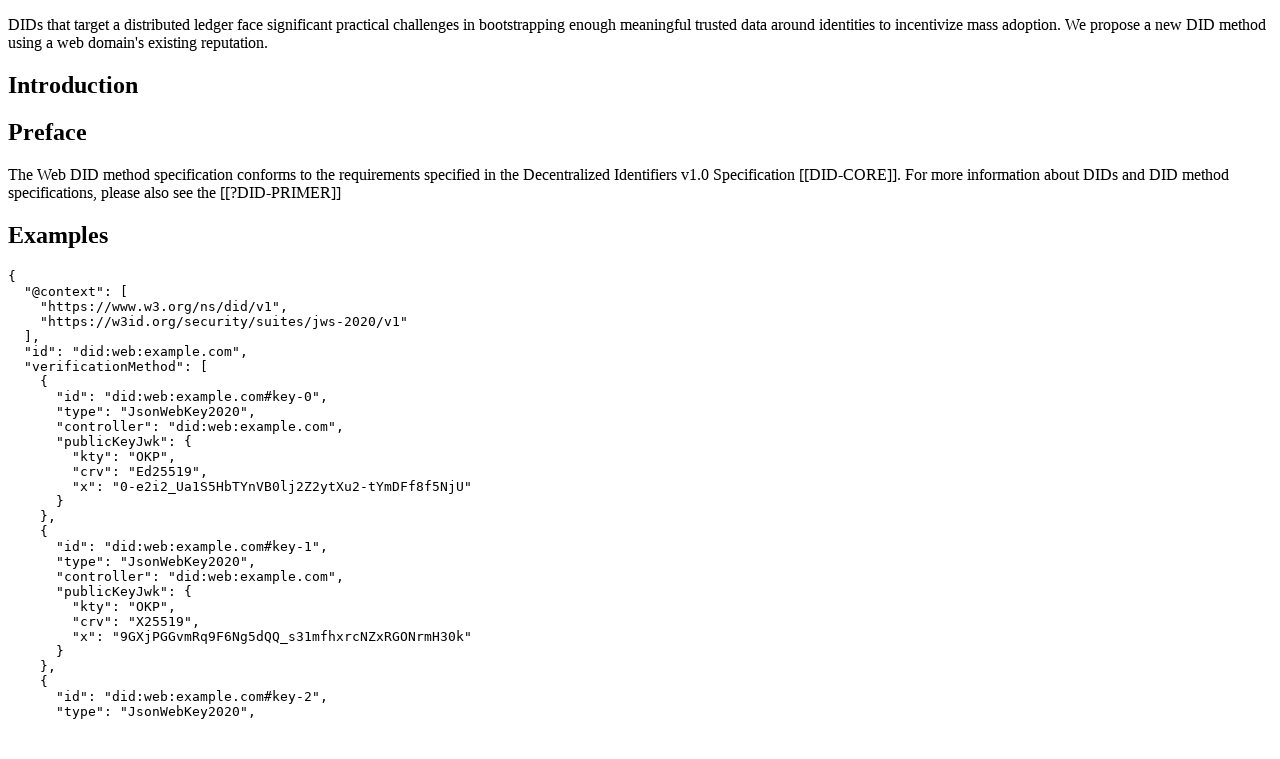

--- FILE ---
content_type: text/html; charset=utf-8
request_url: https://w3c-ccg.github.io/did-method-web/?ref=blog.identity.foundation
body_size: 7002
content:
<!DOCTYPE html>
<html>

<head>
  <meta charset="utf-8">
  <title>did:web Method Specification</title>
  <script src="https://www.w3.org/Tools/respec/respec-w3c" async
    class="remove"></script>
  <script class="remove">
    var respecConfig = {
      "specStatus": "unofficial",
      "shortName": "did-method-web",
      "subtitle": "did:web Method Specification",
      "github": "https://github.com/w3c-ccg/did-method-web/",
      "edDraftURI": "https://w3c-ccg.github.io/did-method-web/",
      "doJsonLd": true,
      "includePermalinks": false,
      latestVersion: null,
      editors: [{
        name: "Michael Prorock",
        url: "https://www.linkedin.com/in/mprorock/",
        email: "mprorock@mesur.io",
        company: "mesur.io",
        companyURL: "https://mesur.io/"
      },
      {
        name: "Oliver Terbu",
        email: "oliver.terbu@consensys.net",
        company: "Consensys",
        companyURL: "https://consensys.net"
      }],
      authors: [
        {
          name: "Christian Gribneau",
          email: "christian@gribneau.net",
          company: "Ology Newswire, Inc.",
          companyURL: "https://ology.com"
        },
        {
          name: "Michael Prorock",
          email: "mprorock@mesur.io",
          company: "mesur.io",
          companyURL: "https://mesur.io/"
        },
        {
          name: "Orie Steele",
          url: "https://www.linkedin.com/in/or13b/",
          company: "Transmute",
          companyURL: "https://www.transmute.industries/",
          w3cid: 109171
        },
        {
          name: "Oliver Terbu",
          email: "oliver.terbu@consensys.net",
          company: "Consensys",
          companyURL: "https://consensys.net"
        },
        {
          name: "Mike Xu",
          email: "mike.xu@consensy.net",
          company: "Consensys",
          companyURL: "https://consensys.net"
        },
        {
          name: "Dmitri Zagidulin",
          email: "dzagidulin@gmail.com",
          company: "Digital Bazaar",
          companyURL: "https://digitalbazaar.com/"
        }],

      localBiblio: {
        "DID-PRIMER": {
          title: "DID Primer",
          href: "https://github.com/WebOfTrustInfo/rebooting-the-web-of-trust-fall2017/blob/master/topics-and-advance-readings/did-primer.md",
          authors: [
            "Drummond Reed",
            "Manu Sporny",
          ],
          publisher: "Rebooting the Web of Trust 2017"
        },
        "OWASP-TRANSPORT": {
          title: "Transport Layer Protection Cheatsheet",
          href: "https://www.owasp.org/index.php/Transport_Layer_Protection_Cheat_Sheet",
        }
      },
    };
  </script>
</head>

<body>
  <section id="abstract">
    <p>
      DIDs that target a distributed ledger face significant practical
      challenges in bootstrapping enough meaningful trusted data around
      identities to incentivize mass adoption.
      We propose a new DID method using a web domain's existing reputation.
    </p>
  </section>
  <section id="sotd">
  </section>
  <section>
    <h1>
      Introduction
    </h1>
    <section>
      <h2>
        Preface
      </h2>
      <p>
        The Web DID method specification conforms to the requirements specified
        in the Decentralized Identifiers v1.0 Specification [[DID-CORE]]. For
        more information about DIDs and DID method specifications, please also
        see the [[?DID-PRIMER]]
      </p>
    </section>
    <section id="conformance">
      <!-- This section is filled automatically by ReSpec. -->
    </section>
    <section>
      <h2>
        Examples
      </h2>

      <pre class="example"
        title="Example did:web DID document using JSON Web Keys">
{
  "@context": [
    "https://www.w3.org/ns/did/v1",
    "https://w3id.org/security/suites/jws-2020/v1"
  ],
  "id": "did:web:example.com",
  "verificationMethod": [
    {
      "id": "did:web:example.com#key-0",
      "type": "JsonWebKey2020",
      "controller": "did:web:example.com",
      "publicKeyJwk": {
        "kty": "OKP",
        "crv": "Ed25519",
        "x": "0-e2i2_Ua1S5HbTYnVB0lj2Z2ytXu2-tYmDFf8f5NjU"
      }
    },
    {
      "id": "did:web:example.com#key-1",
      "type": "JsonWebKey2020",
      "controller": "did:web:example.com",
      "publicKeyJwk": {
        "kty": "OKP",
        "crv": "X25519",
        "x": "9GXjPGGvmRq9F6Ng5dQQ_s31mfhxrcNZxRGONrmH30k"
      }
    },
    {
      "id": "did:web:example.com#key-2",
      "type": "JsonWebKey2020",
      "controller": "did:web:example.com",
      "publicKeyJwk": {
        "kty": "EC",
        "crv": "P-256",
        "x": "38M1FDts7Oea7urmseiugGW7tWc3mLpJh6rKe7xINZ8",
        "y": "nDQW6XZ7b_u2Sy9slofYLlG03sOEoug3I0aAPQ0exs4"
      }
    },
  ],
  "authentication": [
    "did:web:example.com#key-0",
    "did:web:example.com#key-2"
  ],
  "assertionMethod": [
    "did:web:example.com#key-0",
    "did:web:example.com#key-2"
  ],
  "keyAgreement": [
    "did:web:example.com#key-1", 
    "did:web:example.com#key-2"
  ]
}
        </pre>

      <pre class="example"
        title="Example did:web DID document using an ethereum address">
{
  "@context": ["https://www.w3.org/ns/did/v1", "https://w3id.org/security/suites/secp256k1recovery-2020/v2"],
  "id": "did:web:example.com",
  "verificationMethod": [{
      "id": "did:web:example.com#address-0",
      "type": "EcdsaSecp256k1RecoveryMethod2020",
      "controller": "did:web:example.com",
      "blockchainAccountId": "eip155:1:0x89a932207c485f85226d86f7cd486a89a24fcc12"
  }],
  "authentication": [
      "did:web:example.com#address-0"
  ]
}
        </pre>

    </section>
  </section>

  <section>
    <h1>
      Web DID Method Specification
    </h1>

    <section>
      <h2>
        Target system
      </h2>
      <p>
        The target system of the Web DID method is the host (or domain if the
        host
        is not specified) name when the domain specified by the DID is resolved
        through the Domain Name System (DNS).
      </p>

    </section>

    <section>
      <h2>
        Method name
      </h2>
      <p>
        The namestring that shall identify this DID method is: <code>web</code>.

        A DID that uses this method MUST begin with the following prefix:
        <code>did:web</code>. Per the DID specification, this string MUST be in
        lowercase. The remainder of the DID, after the prefix, is specified
        below.
      </p>
    </section>

    <section>
      <h2>
        Method-specific identifier
      </h2>
      <p>
        The method specific identifier is a fully qualified domain name that is
        secured by a TLS/SSL certificate with an optional path to the DID
        document. The formal rules describing valid domain name syntax are
        described in [[RFC1035]], [[RFC1123]], and [[RFC2181]].
      </p>
      <p>
        The method specific identifier MUST match the common name used in the
        SSL/TLS certificate, and it MUST NOT include IP addresses. A port MAY be
        included and the colon MUST be percent encoded to prevent a conflict
        with paths. Directories and subdirectories MAY optionally be included,
        delimited by colons rather than slashes.
      </p>

      <pre class="nohighlight">
web-did = "did:web:" domain-name
web-did = "did:web:" domain-name * (":" path)
        </pre>

      <pre class="example nohighlight" title="Example Web Method DIDs">
did:web:w3c-ccg.github.io

did:web:w3c-ccg.github.io:user:alice

did:web:example.com%3A3000
        </pre>
    </section>
    <section>
      <h2>
        Key Material and Document Handling
      </h2>
      <p>
        Due to the way most web servers present content, it is likely that a
        particular `did:web` document will be served with a media type of
      `application/json`. If a document is retrieved and it is named
      `did.json`, a few processing rules should apply:
      <ul>
        <li>
          If an
          `@context` is present at the root of the JSON document,
          the document should be processed according to the JSON-LD rules.
          If this is not possible, or if the document fails processing, the
          document should be rejected from consideration as a `did:web` doc.
        </li>
        <li>
          If an
          `@context` is present at the root of the JSON document,
          and it passes JSON-LD processing, and it contains the context
          `https://www.w3.org/ns/did/v1`, it may be further processed
          as a
          DID document as specified by section
          <a href="https://www.w3.org/TR/did-core/#consumption-0">6.3.2</a> of
          the
          [[did-core]] specification.
        </li>
        <li>
          If no
          `@context` is present, it should be processed via normal
          JSON rules for DID processing as specified in section
          <a href="https://www.w3.org/TR/did-core/#consumption">6.2.2</a> of the
          [[did-core]] specification.
        </li>
      </ul>
      </p>
      <p>
        Whenever a DID URL is present within a `did:web` document, it must
        be an absolute URL.
      <p class="note">
        This includes URLs inside of embedded key material and other metadata, and
        prevents
        key confusion attacks.
      </p>
      </p>
    </section>

    <section>
      <h2>
        DID method operations
      </h2>
      <section>
        <p>
          There is intentionally no HTTP API specified for did:web method
          operations leaving programmatic registrations and management to be
          defined by each implementation, or based on their own requirements in
          their web environment.
        </p>
        </p>
        <h3>
          Create (Register)
        </h3>
        <p>
          Creating a DID is done by:
        </p>
        <ol>
          <li>
            applying at a domain name registrar for use of a domain name and
          </li>
          <li>
            storing the location of a hosting service, the IP address at a DNS
            lookup service
          </li>
          <li>
            creating the DID document JSON-LD file including a suitable keypair,
            e.g. using the Koblitz Curve, and storing the <code>did.json</code>
            file under the well-known URL to represent the entire domain, or
            under the specified path if many DIDs will be resolved in this
            domain.
          </li>
        </ol>

        <p>
          For example, for the domain name `w3c-ccg.github.io`, the `did.json`
          will be available under the following URL:
        </p>

        <pre class="example nohighlight" title="Creating the DID">
did:web:w3c-ccg.github.io
 -> https://w3c-ccg.github.io/.well-known/did.json
          </pre>

        <p>
          If an optional path is specified rather the bare domain, the
          <code>did.json</code> will be available under the specified path:
        </p>

        <pre class="example nohighlight"
          title="Creating the DID with optional path">
did:web:w3c-ccg.github.io:user:alice
 -> https://w3c-ccg.github.io/user/alice/did.json
          </pre>

        <p>
          If an optional port is specified on the domain, the port colon
          splitting the host and the port MUST be percent encoded to prevent
          collision with the path.
        </p>

        <pre class="example nohighlight"
          title="Creating the DID with optional path and port">
did:web:example.com%3A3000:user:alice
 -> https://example.com:3000/user/alice/did.json
          </pre>
      </section>

      <section>
        <h3>
          Read (Resolve)
        </h3>
        <p>
          The following steps MUST be executed to resolve the DID document from
          a Web DID:
        </p>

        <ol>
          <li>
            Replace ":" with "/" in the method specific identifier to obtain the
            fully qualified domain name and optional path.
          </li>
          <li>
            If the domain contains a port percent decode the colon.
          </li>
          <li>
            Generate an HTTPS URL to the expected location of the DID document
            by prepending <code>https://</code>.
          </li>
          <li>
            If no path has been specified in the URL, append
            <code>/.well-known</code>.
          </li>
          <li>
            Append <code>/did.json</code> to complete the URL.
          </li>
          <li>
            Perform an HTTP <code>GET</code> request to the URL using an agent
            that can successfully negotiate a secure HTTPS connection, which
            enforces the security requirements as described in <a
              href="#security-and-privacy-considerations"></a>.
          </li>
          <li>
            Verify that the ID of the resolved DID document matches the Web DID being resolved.
          </li>
          <li>
            When performing the DNS resolution during the HTTP <code>GET</code>
            request, the client SHOULD utilize [[RFC8484]] in order to prevent
            tracking of the identity being resolved.
          </li>
        </ol>

      </section>

      <section>
        <h3>
          Update
        </h3>
        <p>
          To update the DID document, the <code>did.json</code> has to be
          updated. Please note that the DID will remain the same, but the
          contents of the DID document could change, e.g., by including a new
          verification key or adding service endpoints.
        </p>

        <p class="note">
          Managing updates to the DID Document using a version control system
          such as git and continious integration system such as GitHub Actions
          can provide support for authentication and audit history.
        </p>

        <p class="note" title="HTTP API">
          There is no HTTP API specified for the update process leaving
          programmatic registrations and management to be defined by each
          implementation.
        </p>
      </section>

      <section>
        <h3>
          Deactivate (Revoke)
        </h3>
        <p>
          To delete the DID document, the <code>did.json</code> has to be
          removed or has to be no longer publicly available due to any other
          means.
        </p>
      </section>
    </section>

    <section class="informative">
      <h2>
        Security and privacy considerations
      </h2>

      <section>
        <h3>
          Authentication and Authorization
        </h3>
        <p>
          This DID method does not specify any authentication or authorization
          mechanism for writing to, removing or creating the DID Document,
          leaving it up to implementations to protect did:web documents as with
          any other web resource.
        </p>
        <p>
          It is up to implementer to secure their web environments according to
          industry best practices for updating or otherwise managing web content
          based on the specific needs of their threat environment.
        </p>
      </section>
      <section>
        <h3>
          DNS Considerations
        </h3>
        <h4>
          DNS Security Considerations
        </h4>
        <p>
          DNS presents many of the attack vectors that enable active security
          and privacy attacks on the did:web method and it's important that
          implementors address these concerns via proper configuration of DNS.
          For example, without proper security of the DNS resolution via <a
            href="https://tools.ietf.org/html/rfc8484">DNS over HTTPS</a> it's
          possible for active attackers to intercept the result of the DNS
          resolution via a Man in the Middle attack which would point at a
          malicious server with the incorrect DID Document.
        </p>
        <p>
          Additionally, implementors should be aware of issues presented by a
          Spoofed DNS records where the record returned by a malicious DNS
          Server is inauthentic and allows the record to be pointed at a
          malicious server which contains a different DID Document. To prevent
          this type of issue, usage of DNSSEC which is
          <a href="https://tools.ietf.org/html/rfc4033">RFC4033</a>,
          <a href="https://tools.ietf.org/html/rfc4034">RFC4034</a>, and
          <a href="https://tools.ietf.org/html/rfc4035">RFC4035</a>.
        </p>

        <h4>
          DNS Privacy Considerations
        </h4>
        <p>
          Due to the nature of the did:web method relying upon a DNS in order to
          resolve the web server, all resolutions of a did:web identifier have
          the potential to be tracked by a DNS provider. Additionally, due to
          the DID Document being stored on a web server, each time the DID
          Document resource is retrieved, the web server has the ability to
          track the resolution of the DID Document. To mitigate the issue of the
          relying party being tracked when resolving the DID Document the
          relying party should look to either use a trusted universal resolver
          service to gain herd privacy, utilize a VPN service or perform a
          resolution over the TOR network. Another emerging solution that will
          be useful to address this is <a
            href="https://tools.ietf.org/html/draft-pauly-dprive-oblivious-doh-03">
            draft-pauly-dprive-oblivious-doh-03</a>
        </p>
      </section>

      <section>
        <h3>
          DID Document Integrity Verification
        </h3>

        <p>
          Additional mechanisms such as <a
            href="https://tools.ietf.org/html/draft-sporny-hashlink">Hashlinks</a>
          MAY be utilized to aid in integrity protection and verification of the
          DID document.
          <br />
          Under such a scenario the hash of the DID document could be recorded
          to a trusted or distributed store and the retriever of the DID
          document would generate a hash of the DID document in their posession
          with the hash retrieved to ensure that no tampering with the DID
          document had occurred.
        </p>

      </section>
      <section>
        <h3>
          In-transit Security
        </h3>

        <p>
          Guidance from <a
            href="https://csrc.nist.gov/publications/detail/sp/800-52/rev-2/final">
            NIST SP 800-52 Rev. 2
          </a> or superceding, MUST be followed for delivery of a `did:web`
          document.
        </p>

        <p>
          It is additionally recommended to adhere to the latest recommendations
          from OWASP's Transport Layer Protection Cheat Sheet [[OWASP-TRANSPORT]]
          for hardening TLS configurations.
        </p>

        <p>
          Consult <a href="https://csrc.nist.gov/publications/detail/sp/800-57-part-1/rev-5/final">
            NIST SP 800-57
          </a> for guidance on cryptoperiod, which is the time span during which
          a specific key is authorized for use or in which the keys for a given
          system or application may remain in effect.
        </p>

        <p>
          TLS configuration MUST use at least SHA256, and SHOULD use SHA384,
          POLY1305, or stronger, depending on the needs of your
          operating environment.
        </p>

        <p>
          Delete action MAY be performed by domain name registrars or DNS lookup
          services.
        </p>

        <p>
          As of this writing, TLS 1.2 or higher SHOULD be configured to use
          only strong ciphers suites and to use sufficiently large key sizes.
          As recommendations may be volatile these days, only the very latest
          recommendations should be used. However, as a rule of thumb,
          the following set of suites is a reasonable starting point:
        </p>

        <ul>
          <li>
            ECDHE with one of the strong curves {X25519, brainpoolP384r1, NIST
            P-384, brainpoolP256r1, NIST P-256} shall be used as key exchange.
          </li>
          <li>
            AESGCM or ChaCha20 with 256 bit large keys shall be used for bulk
            encryption
          </li>
          <li>
            ECDSA with one of the strong curves {brainpoolP384r1, NIST P-384,
            brainpoolP256r1, NIST P-256} or RSA (at least 3072) shall be used.
          </li>
          <li>
            Authenticated Encryption with Associated Data (AEAD) shall be used
            as Mac.
          </li>
        </ul>

        <p>
          Examples of strong SSL/TLS configurations for now are:
        </p>
        <ul>
          <li>
            <code>ECDHE-ECDSA-AES256-GCM-SHA384, TLSv1.2, Kx=ECDH, Au=ECDSA, Enc=AESGCM(256), Mac=AEAD</code>
          </li>
          <li>
            <code>ECDHE-RSA-AES256-GCM-SHA384, TLSv1.2, Kx=ECDH, Au=RSA Enc=AESGCM(256), Mac=AEAD</code>
          </li>
          <li>
            <code>ECDHE-ECDSA-CHACHA20-POLY1305, TLSv1.2, Kx=ECDH, Au=ECDSA, Enc=ChaCha20-Poly1305, Mac=AEAD</code>
          </li>
          <li>
            <code>ECDHE-RSA-CHACHA20-POLY1305, TLSv1.2, Kx=ECDH, Au=RSA, Enc=ChaCha20-Poly1305, Mac=AEAD</code>
          </li>
          <li>
            <code>ECDHE-RSA-AES256-GCM-SHA384, TLSv1.2, Kx=ECDH, Au=RSA, Enc=AESGCM(256), Mac=AEAD</code>
          </li>
          <li>
            <code>ECDHE-ECDSA-AES256-GCM-SHA384, TLSv1.2, Kx=ECDH, Au=ECDSA, Enc=AESGCM(256), Mac=AEAD</code>
          </li>
        </ul>



      </section>

      <section>
        <h3>
          International Domain Names
        </h3>
        <p>
          [[DID-CORE]] identifier syntax does not 
          allow Unicode in method name nor method specific identifiers.
        </p>
        <p>
          Implementers should be cautious when implementing 
          support for DID URLs that rely on domain names 
          or path components that contain Unicode characters.
        </p>
        <p>
          See also:
        </p>
        <ul>
          <li>
            <a href="https://unicode.org/reports/tr46/">UTS-46</a>
          </li>
          <li>
            <a href="https://www.rfc-editor.org/rfc/rfc5895">IDNA 2008</a>
          </li>
        </ul>
      </section>

      <section>
        <h3>
          Optional Path Considerations
        </h3>
        <p>
          When optional paths to DID documents are used to resolve documents
          rather than bare domains, verification with signed data proves that
          the entity in control of the file indicated in the path has the
          private keys. It does not prove that the domain operator has the
          private keys.
        </p>

        <p>
          This example:
        </p>

        <pre class="nohighlight">
did:web:example.com:u:bob
          </pre>
        <p>
          resolves to the DID document at:
        </p>
        <pre class="nohighlight">
https://example.com/u/bob/did.json
        </pre>
        <p>
          In this scenario, it is probable that example.com has given user Bob
          control over the DID in question, and proofs of control refer to Bob
          rather than all of example.com.
        </p>
      </section>

      <section>
        <h3>
          Cross-Origin Resource Sharing (CORS) Policy Considerations
        </h3>
        <p>
          To support scenarios where DID resolution is performed by client
          applications running in a web browser, the file served for the DID
          document should be accessible by any origin. To enable this,
          the DID document HTTP response can be set to include the
          following header:
        </p>
        <pre class="nohighlight">
Access-Control-Allow-Origin: *
        </pre>
      </section>
    </section>
  </section>

  <section class="appendix informative">
    <h1>
      Reference implementations
    </h1>
    <p>
      The code at <a
        href="https://github.com/uport-project/https-did-resolver">uport-project/https-did-resolver</a>
      is intended to present a reference implementation of this DID method. Any
      other implementations should ensure that they pass the test suite
      described in <code>/src/__tests__</code> before claiming compatibility.
    </p>

    <p>
      The code at <a
        href="https://github.com/transmute-industries/restricted-resolver">transmute-industries/restricted-resolver</a>
      implements this specification.
    </p>

    <p>
      The code at <a
            href="https://github.com/reinkrul/java-did-resolvers">reinkrul/java-did-resolvers</a>
      implements this specification as a Java library.
    </p>
  </section>
</body>

</html>


--- FILE ---
content_type: application/javascript; charset=UTF-8
request_url: https://www.w3.org/Tools/respec/respec-w3c
body_size: 111713
content:
window.respecVersion="35.6.1",function(){"use strict";var e="undefined"!=typeof document?document.currentScript:null;const t=!!window.require;if(!t){const e=function(e,t){const n=e.map((e=>{if(!(e in window.require.modules))throw new Error(`Unsupported dependency name: ${e}`);return window.require.modules[e]}));Promise.all(n).then((e=>t(...e)))};e.modules={},window.require=e}function n(e,n){t||(window.require.modules[e]=n)}const r=document.documentElement;r?.hasAttribute("lang")||(r.lang="en",r.hasAttribute("dir")||(r.dir="ltr"));const s={},o=r?.lang??"en";var i=Object.freeze({__proto__:null,l10n:s,lang:o,name:"core/l10n",run:function(e){e.l10n=s[o]||s.en}});const a=(e,t)=>t.some((t=>e instanceof t));let c,l;const u=new WeakMap,d=new WeakMap,p=new WeakMap;let f={get(e,t,n){if(e instanceof IDBTransaction){if("done"===t)return u.get(e);if("store"===t)return n.objectStoreNames[1]?void 0:n.objectStore(n.objectStoreNames[0])}return b(e[t])},set:(e,t,n)=>(e[t]=n,!0),has:(e,t)=>e instanceof IDBTransaction&&("done"===t||"store"===t)||t in e};function h(e){f=e(f)}function m(e){return(l||(l=[IDBCursor.prototype.advance,IDBCursor.prototype.continue,IDBCursor.prototype.continuePrimaryKey])).includes(e)?function(...t){return e.apply(y(this),t),b(this.request)}:function(...t){return b(e.apply(y(this),t))}}function g(e){return"function"==typeof e?m(e):(e instanceof IDBTransaction&&function(e){if(u.has(e))return;const t=new Promise(((t,n)=>{const r=()=>{e.removeEventListener("complete",s),e.removeEventListener("error",o),e.removeEventListener("abort",o)},s=()=>{t(),r()},o=()=>{n(e.error||new DOMException("AbortError","AbortError")),r()};e.addEventListener("complete",s),e.addEventListener("error",o),e.addEventListener("abort",o)}));u.set(e,t)}(e),a(e,c||(c=[IDBDatabase,IDBObjectStore,IDBIndex,IDBCursor,IDBTransaction]))?new Proxy(e,f):e)}function b(e){if(e instanceof IDBRequest)return function(e){const t=new Promise(((t,n)=>{const r=()=>{e.removeEventListener("success",s),e.removeEventListener("error",o)},s=()=>{t(b(e.result)),r()},o=()=>{n(e.error),r()};e.addEventListener("success",s),e.addEventListener("error",o)}));return p.set(t,e),t}(e);if(d.has(e))return d.get(e);const t=g(e);return t!==e&&(d.set(e,t),p.set(t,e)),t}const y=e=>p.get(e);const w=["get","getKey","getAll","getAllKeys","count"],v=["put","add","delete","clear"],k=new Map;function $(e,t){if(!(e instanceof IDBDatabase)||t in e||"string"!=typeof t)return;if(k.get(t))return k.get(t);const n=t.replace(/FromIndex$/,""),r=t!==n,s=v.includes(n);if(!(n in(r?IDBIndex:IDBObjectStore).prototype)||!s&&!w.includes(n))return;const o=async function(e,...t){const o=this.transaction(e,s?"readwrite":"readonly");let i=o.store;return r&&(i=i.index(t.shift())),(await Promise.all([i[n](...t),s&&o.done]))[0]};return k.set(t,o),o}h((e=>({...e,get:(t,n,r)=>$(t,n)||e.get(t,n,r),has:(t,n)=>!!$(t,n)||e.has(t,n)})));const x=["continue","continuePrimaryKey","advance"],_={},C=new WeakMap,S=new WeakMap,R={get(e,t){if(!x.includes(t))return e[t];let n=_[t];return n||(n=_[t]=function(...e){C.set(this,S.get(this)[t](...e))}),n}};async function*E(...e){let t=this;if(t instanceof IDBCursor||(t=await t.openCursor(...e)),!t)return;const n=new Proxy(t,R);for(S.set(n,t),p.set(n,y(t));t;)yield n,t=await(C.get(n)||t.continue()),C.delete(n)}function A(e,t){return t===Symbol.asyncIterator&&a(e,[IDBIndex,IDBObjectStore,IDBCursor])||"iterate"===t&&a(e,[IDBIndex,IDBObjectStore])}h((e=>({...e,get:(t,n,r)=>A(t,n)?E:e.get(t,n,r),has:(t,n)=>A(t,n)||e.has(t,n)})));var L=Object.freeze({__proto__:null,deleteDB:function(e,{blocked:t}={}){const n=indexedDB.deleteDatabase(e);return t&&n.addEventListener("blocked",(e=>t(e.oldVersion,e))),b(n).then((()=>{}))},openDB:function(e,t,{blocked:n,upgrade:r,blocking:s,terminated:o}={}){const i=indexedDB.open(e,t),a=b(i);return r&&i.addEventListener("upgradeneeded",(e=>{r(b(i.result),e.oldVersion,e.newVersion,b(i.transaction),e)})),n&&i.addEventListener("blocked",(e=>n(e.oldVersion,e.newVersion,e))),a.then((e=>{o&&e.addEventListener("close",(()=>o())),s&&e.addEventListener("versionchange",(e=>s(e.oldVersion,e.newVersion,e)))})).catch((()=>{})),a},unwrap:y,wrap:b});function T(e,t,n,r,s,{level:o="error",autofix:i,ruleName:a}={}){function c(n){return n>0?e.slice(t,t+n):e.slice(Math.max(t+n,0),t)}function l(n,{precedes:r}={}){const s=n.map((e=>e.trivia+e.value)).join(""),o=e[t];return"eof"===o.type?s:r?s+o.trivia:s.slice(o.trivia.length)}const u="eof"!==e[t].type?e[t].line:e.length>1?e[t-1].line:1,d=function(e){const t=e.split("\n");return t[t.length-1]}(l(c(-5),{precedes:!0})),p=c(5),f=l(p),h=d+f.split("\n")[0]+"\n"+(" ".repeat(d.length)+"^"),m="Syntax"===s?"since":"inside",g=`${s} error at line ${u}${e.name?` in ${e.name}`:""}${n&&n.name?`, ${m} \`${n.partial?"partial ":""}${function(e){const t=[e];for(;e&&e.parent;){const{parent:n}=e;t.unshift(n),e=n}return t.map((e=>function(e,t){let n=e;return t&&(n+=` ${t}`),n}(e.type,e.name))).join(" -> ")}(n)}\``:""}:\n${h}`;return{message:`${g} ${r}`,bareMessage:r,context:g,line:u,sourceName:e.name,level:o,ruleName:a,autofix:i,input:f,tokens:p}}function P(e,t,n,r){return T(e,t,n,r,"Syntax")}function I(e,t,n,r,s={}){return s.ruleName=n,T(t.source,e.index,t,r,"Validation",s)}class D{constructor({source:e,tokens:t}){Object.defineProperties(this,{source:{value:e},tokens:{value:t,writable:!0},parent:{value:null,writable:!0},this:{value:this}})}toJSON(){const e={type:void 0,name:void 0,inheritance:void 0};let t=this;for(;t!==Object.prototype;){const n=Object.getOwnPropertyDescriptors(t);for(const[t,r]of Object.entries(n))(r.enumerable||r.get)&&(e[t]=this[t]);t=Object.getPrototypeOf(t)}return e}}function N(e,t,{useNullableInner:n}={}){if(!e.union){const r=t.unique.get(e.idlType);if(!r)return;if("typedef"===r.type){const{typedefIncludesDictionary:n}=t.cache;if(n.has(r))return n.get(r);t.cache.typedefIncludesDictionary.set(r,void 0);const s=N(r.idlType,t);if(t.cache.typedefIncludesDictionary.set(r,s),s)return{reference:e,dictionary:s.dictionary}}if("dictionary"===r.type&&(n||!e.nullable))return{reference:e,dictionary:r}}for(const n of e.subtype){const e=N(n,t);if(e)return n.union?e:{reference:n,dictionary:e.dictionary}}}function j(e,t){if(t.cache.dictionaryIncludesRequiredField.has(e))return t.cache.dictionaryIncludesRequiredField.get(e);t.cache.dictionaryIncludesRequiredField.set(e,void 0);let n=e.members.some((e=>e.required));if(!n&&e.inheritance){const r=t.unique.get(e.inheritance);r?j(r,t)&&(n=!0):n=!0}return t.cache.dictionaryIncludesRequiredField.set(e,n),n}class O extends Array{constructor({source:e,tokens:t}){super(),Object.defineProperties(this,{source:{value:e},tokens:{value:t},parent:{value:null,writable:!0}})}}class z extends D{static parser(e,t){return()=>{const n=e.consumeKind(t);if(n)return new z({source:e.source,tokens:{value:n}})}}get value(){return ne(this.tokens.value.value)}write(e){return e.ts.wrap([e.token(this.tokens.value),e.token(this.tokens.separator)])}}class M extends z{static parse(e){const t=e.consumeKind("eof");if(t)return new M({source:e.source,tokens:{value:t}})}get type(){return"eof"}}function q(e,t){return re(e,{parser:z.parser(e,t),listName:t+" list"})}const W=["identifier","decimal","integer","string"],U=new Map([...["NoInterfaceObject","LenientSetter","LenientThis","TreatNonObjectAsNull","Unforgeable"].map((e=>[e,`Legacy${e}`])),["NamedConstructor","LegacyFactoryFunction"],["OverrideBuiltins","LegacyOverrideBuiltIns"],["TreatNullAs","LegacyNullToEmptyString"]]);function F(e){for(const t of W){const n=q(e,t);if(n.length)return n}e.error("Expected identifiers, strings, decimals, or integers but none found")}class B extends D{static parse(e){const t={assign:e.consume("=")},n=he(new B({source:e.source,tokens:t}));if(n.list=[],t.assign){if(t.asterisk=e.consume("*"),t.asterisk)return n.this;t.secondaryName=e.consumeKind(...W)}return t.open=e.consume("("),t.open?(n.list=n.rhsIsList?F(e):ae(e),t.close=e.consume(")")||e.error("Unexpected token in extended attribute argument list")):t.assign&&!t.secondaryName&&e.error("No right hand side to extended attribute assignment"),n.this}get rhsIsList(){return this.tokens.assign&&!this.tokens.asterisk&&!this.tokens.secondaryName}get rhsType(){return this.rhsIsList?this.list[0].tokens.value.type+"-list":this.tokens.asterisk?"*":this.tokens.secondaryName?this.tokens.secondaryName.type:null}write(e){const{rhsType:t}=this;return e.ts.wrap([e.token(this.tokens.assign),e.token(this.tokens.asterisk),e.reference_token(this.tokens.secondaryName,this.parent),e.token(this.tokens.open),...this.list.map((n=>"identifier-list"===t?e.identifier(n,this.parent):n.write(e))),e.token(this.tokens.close)])}}class H extends D{static parse(e){const t=e.consumeKind("identifier");if(t)return new H({source:e.source,tokens:{name:t},params:B.parse(e)})}constructor({source:e,tokens:t,params:n}){super({source:e,tokens:t}),n.parent=this,Object.defineProperty(this,"params",{value:n})}get type(){return"extended-attribute"}get name(){return this.tokens.name.value}get rhs(){const{rhsType:e,tokens:t,list:n}=this.params;if(!e)return null;return{type:e,value:this.params.rhsIsList?n:this.params.tokens.secondaryName?ne(t.secondaryName.value):null}}get arguments(){const{rhsIsList:e,list:t}=this.params;return!t||e?[]:t}*validate(e){const{name:t}=this;if("LegacyNoInterfaceObject"===t){const e="`[LegacyNoInterfaceObject]` extended attribute is an undesirable feature that may be removed from Web IDL in the future. Refer to the [relevant upstream PR](https://github.com/whatwg/webidl/pull/609) for more information.";yield I(this.tokens.name,this,"no-nointerfaceobject",e,{level:"warning"})}else if(U.has(t)){const e=`\`[${t}]\` extended attribute is a legacy feature that is now renamed to \`[${U.get(t)}]\`. Refer to the [relevant upstream PR](https://github.com/whatwg/webidl/pull/870) for more information.`;yield I(this.tokens.name,this,"renamed-legacy",e,{level:"warning",autofix:(n=this,()=>{const{name:e}=n;n.tokens.name.value=U.get(e),"TreatNullAs"===e&&(n.params.tokens={})})})}var n;for(const t of this.arguments)yield*t.validate(e)}write(e){return e.ts.wrap([e.ts.trivia(this.tokens.name.trivia),e.ts.extendedAttribute(e.ts.wrap([e.ts.extendedAttributeReference(this.name),this.params.write(e)])),e.token(this.tokens.separator)])}}class V extends O{static parse(e){const t={};t.open=e.consume("[");const n=new V({source:e.source,tokens:t});return t.open?(n.push(...re(e,{parser:H.parse,listName:"extended attribute"})),t.close=e.consume("]")||e.error("Expected a closing token for the extended attribute list"),n.length||(e.unconsume(t.close.index),e.error("An extended attribute list must not be empty")),e.probe("[")&&e.error("Illegal double extended attribute lists, consider merging them"),n):n}*validate(e){for(const t of this)yield*t.validate(e)}write(e){return this.length?e.ts.wrap([e.token(this.tokens.open),...this.map((t=>t.write(e))),e.token(this.tokens.close)]):""}}function G(e,t){const n=e.consume("?");n&&(t.tokens.nullable=n),e.probe("?")&&e.error("Can't nullable more than once")}function Y(e,t){let n=function(e,t){const n=e.consume("FrozenArray","ObservableArray","Promise","async_sequence","sequence","record");if(!n)return;const r=he(new K({source:e.source,tokens:{base:n}}));switch(r.tokens.open=e.consume("<")||e.error(`No opening bracket after ${n.value}`),n.value){case"Promise":{e.probe("[")&&e.error("Promise type cannot have extended attribute");const n=le(e,t)||e.error("Missing Promise subtype");r.subtype.push(n);break}case"async_sequence":case"sequence":case"FrozenArray":case"ObservableArray":{const s=ce(e,t)||e.error(`Missing ${n.value} subtype`);r.subtype.push(s);break}case"record":{e.probe("[")&&e.error("Record key cannot have extended attribute");const n=e.consume(...be)||e.error(`Record key must be one of: ${be.join(", ")}`),s=new K({source:e.source,tokens:{base:n}});s.tokens.separator=e.consume(",")||e.error("Missing comma after record key type"),s.type=t;const o=ce(e,t)||e.error("Error parsing generic type record");r.subtype.push(s,o);break}}return r.idlType||e.error(`Error parsing generic type ${n.value}`),r.tokens.close=e.consume(">")||e.error(`Missing closing bracket after ${n.value}`),r.this}(e,t)||ie(e);if(!n){const t=e.consumeKind("identifier")||e.consume(...be,...ge);if(!t)return;n=new K({source:e.source,tokens:{base:t}}),e.probe("<")&&e.error(`Unsupported generic type ${t.value}`)}return"Promise"===n.generic&&e.probe("?")&&e.error("Promise type cannot be nullable"),n.type=t||null,G(e,n),n.nullable&&"any"===n.idlType&&e.error("Type `any` cannot be made nullable"),n}class K extends D{static parse(e,t){return Y(e,t)||function(e,t){const n={};if(n.open=e.consume("("),!n.open)return;const r=he(new K({source:e.source,tokens:n}));for(r.type=t||null;;){const n=ce(e,t)||e.error("No type after open parenthesis or 'or' in union type");"any"===n.idlType&&e.error("Type `any` cannot be included in a union type"),"Promise"===n.generic&&e.error("Type `Promise` cannot be included in a union type"),r.subtype.push(n);const s=e.consume("or");if(!s)break;n.tokens.separator=s}return r.idlType.length<2&&e.error("At least two types are expected in a union type but found less"),n.close=e.consume(")")||e.error("Unterminated union type"),G(e,r),r.this}(e,t)}constructor({source:e,tokens:t}){super({source:e,tokens:t}),Object.defineProperty(this,"subtype",{value:[],writable:!0}),this.extAttrs=new V({source:e,tokens:{}})}get generic(){return this.subtype.length&&this.tokens.base?this.tokens.base.value:""}get nullable(){return Boolean(this.tokens.nullable)}get union(){return Boolean(this.subtype.length)&&!this.tokens.base}get idlType(){if(this.subtype.length)return this.subtype;return ne([this.tokens.prefix,this.tokens.base,this.tokens.postfix].filter((e=>e)).map((e=>e.value)).join(" "))}*validate(e){if(yield*this.extAttrs.validate(e),"BufferSource"===this.idlType)for(const e of[this.extAttrs,this.parent?.extAttrs])for(const t of e){if("AllowShared"!==t.name)continue;const n="`[AllowShared] BufferSource` is now replaced with AllowSharedBufferSource.";yield I(this.tokens.base,this,"migrate-allowshared",n,{autofix:Z(this,t,e)})}if("void"===this.idlType){const e="`void` is now replaced by `undefined`. Refer to the [relevant GitHub issue](https://github.com/whatwg/webidl/issues/60) for more information.";yield I(this.tokens.base,this,"replace-void",e,{autofix:(t=this,()=>{t.tokens.base.value="undefined"})})}var t;const n=!this.union&&e.unique.get(this.idlType),r=this.union?this:n&&"typedef"===n.type?n.idlType:void 0;if(r&&this.nullable){const{reference:t}=N(r,e)||{};if(t){const e=(this.union?t:this).tokens.base,n="Nullable union cannot include a dictionary type.";yield I(e,this,"no-nullable-union-dict",n)}}else for(const t of this.subtype)yield*t.validate(e)}write(e){return e.ts.wrap([this.extAttrs.write(e),(()=>{if(this.union||this.generic)return e.ts.wrap([e.token(this.tokens.base,e.ts.generic),e.token(this.tokens.open),...this.subtype.map((t=>t.write(e))),e.token(this.tokens.close)]);const t=this.tokens.prefix||this.tokens.base,n=this.tokens.prefix?[this.tokens.prefix.value,e.ts.trivia(this.tokens.base.trivia)]:[],r=e.reference(e.ts.wrap([...n,this.tokens.base.value,e.token(this.tokens.postfix)]),{unescaped:this.idlType,context:this});return e.ts.wrap([e.ts.trivia(t.trivia),r])})(),e.token(this.tokens.nullable),e.token(this.tokens.separator)])}}function Z(e,t,n){return()=>{const r=n.indexOf(t);n.splice(r,1),!n.length&&e.tokens.base.trivia.match(/^\s$/)&&(e.tokens.base.trivia=""),e.tokens.base.value="AllowSharedBufferSource"}}class J extends D{static parse(e){const t=e.consume("=");if(!t)return null;const n=se(e)||e.consumeKind("string")||e.consume("null","[","{")||e.error("No value for default"),r=[n];if("["===n.value){const t=e.consume("]")||e.error("Default sequence value must be empty");r.push(t)}else if("{"===n.value){const t=e.consume("}")||e.error("Default dictionary value must be empty");r.push(t)}return new J({source:e.source,tokens:{assign:t},expression:r})}constructor({source:e,tokens:t,expression:n}){super({source:e,tokens:t}),n.parent=this,Object.defineProperty(this,"expression",{value:n})}get type(){return oe(this.expression[0]).type}get value(){return oe(this.expression[0]).value}get negative(){return oe(this.expression[0]).negative}write(e){return e.ts.wrap([e.token(this.tokens.assign),...this.expression.map((t=>e.token(t)))])}}class Q extends D{static parse(e){const t=e.position,n={},r=he(new Q({source:e.source,tokens:n}));return r.extAttrs=V.parse(e),n.optional=e.consume("optional"),r.idlType=ce(e,"argument-type"),r.idlType?(n.optional||(n.variadic=e.consume("...")),n.name=e.consumeKind("identifier")||e.consume(...ye),n.name?(r.default=n.optional?J.parse(e):null,r.this):e.unconsume(t)):e.unconsume(t)}get type(){return"argument"}get optional(){return!!this.tokens.optional}get variadic(){return!!this.tokens.variadic}get name(){return ne(this.tokens.name.value)}*validate(e){yield*this.extAttrs.validate(e),yield*this.idlType.validate(e);const t=N(this.idlType,e,{useNullableInner:!0});if(t)if(this.idlType.nullable){const e="Dictionary arguments cannot be nullable.";yield I(this.tokens.name,this,"no-nullable-dict-arg",e)}else if(this.optional){if(!this.default){const e="Optional dictionary arguments must have a default value of `{}`.";yield I(this.tokens.name,this,"dict-arg-default",e,{autofix:X(this)})}}else if(this.parent&&!j(t.dictionary,e)&&function(e){const t=e.parent.arguments||e.parent.list,n=t.indexOf(e),r=t.slice(n+1).some((e=>!e.optional));return!r}(this)){const e="Dictionary argument must be optional if it has no required fields";yield I(this.tokens.name,this,"dict-arg-optional",e,{autofix:(n=this,()=>{const e=fe(n.idlType);n.tokens.optional={...e,type:"optional",value:"optional"},e.trivia=" ",X(n)()})})}var n}write(e){return e.ts.wrap([this.extAttrs.write(e),e.token(this.tokens.optional),e.ts.type(this.idlType.write(e)),e.token(this.tokens.variadic),e.name_token(this.tokens.name,{data:this}),this.default?this.default.write(e):"",e.token(this.tokens.separator)])}}function X(e){return()=>{e.default=J.parse(new $e(" = {}"))}}class ee extends D{static parse(e,{special:t,regular:n}={}){const r={special:t},s=he(new ee({source:e.source,tokens:r}));return t&&"stringifier"===t.value&&(r.termination=e.consume(";"),r.termination)?(s.arguments=[],s):(t||n||(r.special=e.consume("getter","setter","deleter")),s.idlType=le(e)||e.error("Missing return type"),r.name=e.consumeKind("identifier")||e.consume("includes"),r.open=e.consume("(")||e.error("Invalid operation"),s.arguments=ae(e),r.close=e.consume(")")||e.error("Unterminated operation"),r.termination=e.consume(";")||e.error("Unterminated operation, expected `;`"),s.this)}get type(){return"operation"}get name(){const{name:e}=this.tokens;return e?ne(e.value):""}get special(){return this.tokens.special?this.tokens.special.value:""}*validate(e){if(yield*this.extAttrs.validate(e),!this.name&&["","static"].includes(this.special)){const e="Regular or static operations must have both a return type and an identifier.";yield I(this.tokens.open,this,"incomplete-op",e)}if(this.idlType){if("async_sequence"===this.idlType.generic){const e="async_sequence types cannot be returned by an operation.";yield I(this.idlType.tokens.base,this,"async-sequence-idl-to-js",e)}yield*this.idlType.validate(e)}for(const t of this.arguments)yield*t.validate(e)}write(e){const{parent:t}=this,n=this.idlType?[e.ts.type(this.idlType.write(e)),e.name_token(this.tokens.name,{data:this,parent:t}),e.token(this.tokens.open),e.ts.wrap(this.arguments.map((t=>t.write(e)))),e.token(this.tokens.close)]:[];return e.ts.definition(e.ts.wrap([this.extAttrs.write(e),this.tokens.name?e.token(this.tokens.special):e.token(this.tokens.special,e.ts.nameless,{data:this,parent:t}),...n,e.token(this.tokens.termination)]),{data:this,parent:t})}}class te extends D{static parse(e,{special:t,noInherit:n=!1,readonly:r=!1}={}){const s=e.position,o={special:t},i=he(new te({source:e.source,tokens:o}));if(t||n||(o.special=e.consume("inherit")),"inherit"===i.special&&e.probe("readonly")&&e.error("Inherited attributes cannot be read-only"),o.readonly=e.consume("readonly"),r&&!o.readonly&&e.probe("attribute")&&e.error("Attributes must be readonly in this context"),o.base=e.consume("attribute"),o.base)return i.idlType=ce(e,"attribute-type")||e.error("Attribute lacks a type"),o.name=e.consumeKind("identifier")||e.consume("async","required")||e.error("Attribute lacks a name"),o.termination=e.consume(";")||e.error("Unterminated attribute, expected `;`"),i.this;e.unconsume(s)}get type(){return"attribute"}get special(){return this.tokens.special?this.tokens.special.value:""}get readonly(){return!!this.tokens.readonly}get name(){return ne(this.tokens.name.value)}*validate(e){if(yield*this.extAttrs.validate(e),yield*this.idlType.validate(e),["async_sequence","sequence","record"].includes(this.idlType.generic)){const e=`Attributes cannot accept ${this.idlType.generic} types.`;yield I(this.tokens.name,this,"attr-invalid-type",e)}{const{reference:t}=N(this.idlType,e)||{};if(t){const e=(this.idlType.union?t:this.idlType).tokens.base,n="Attributes cannot accept dictionary types.";yield I(e,this,"attr-invalid-type",n)}}if(this.readonly&&function(e,t){if(e.union)return!1;if(e.extAttrs.some((e=>"EnforceRange"===e.name)))return!0;const n=t.unique.get(e.idlType);return"typedef"===n?.type&&n.idlType.extAttrs.some((e=>"EnforceRange"===e.name))}(this.idlType,e)){const e=this.idlType.tokens.base,t="Readonly attributes cannot accept [EnforceRange] extended attribute.";yield I(e,this,"attr-invalid-type",t)}}write(e){const{parent:t}=this;return e.ts.definition(e.ts.wrap([this.extAttrs.write(e),e.token(this.tokens.special),e.token(this.tokens.readonly),e.token(this.tokens.base),e.ts.type(this.idlType.write(e)),e.name_token(this.tokens.name,{data:this,parent:t}),e.token(this.tokens.termination)]),{data:this,parent:t})}}function ne(e){return e.startsWith("_")?e.slice(1):e}function re(e,{parser:t,allowDangler:n,listName:r="list"}){const s=t(e);if(!s)return[];s.tokens.separator=e.consume(",");const o=[s];for(;s.tokens.separator;){const s=t(e);if(!s){n||e.error(`Trailing comma in ${r}`);break}if(s.tokens.separator=e.consume(","),o.push(s),!s.tokens.separator)break}return o}function se(e){return e.consumeKind("decimal","integer")||e.consume("true","false","Infinity","-Infinity","NaN")}function oe({type:e,value:t}){switch(e){case"decimal":case"integer":return{type:"number",value:t};case"string":return{type:"string",value:t.slice(1,-1)}}switch(t){case"true":case"false":return{type:"boolean",value:"true"===t};case"Infinity":case"-Infinity":return{type:"Infinity",negative:t.startsWith("-")};case"[":return{type:"sequence",value:[]};case"{":return{type:"dictionary"};default:return{type:t}}}function ie(e){const{source:t}=e,n=function(){const n=e.consume("unsigned"),r=e.consume("short","long");if(r){const s=e.consume("long");return new K({source:t,tokens:{prefix:n,base:r,postfix:s}})}n&&e.error("Failed to parse integer type")}()||function(){const n=e.consume("unrestricted"),r=e.consume("float","double");if(r)return new K({source:t,tokens:{prefix:n,base:r}});n&&e.error("Failed to parse float type")}();if(n)return n;const r=e.consume("bigint","boolean","byte","octet","undefined");return r?new K({source:t,tokens:{base:r}}):void 0}function ae(e){return re(e,{parser:Q.parse,listName:"arguments list"})}function ce(e,t){const n=V.parse(e),r=K.parse(e,t);return r&&(he(r).extAttrs=n),r}function le(e,t){const n=K.parse(e,t||"return-type");if(n)return n;const r=e.consume("void");if(r){const t=new K({source:e.source,tokens:{base:r}});return t.type="return-type",t}}function ue(e){const t=e.consume("stringifier");if(!t)return;return te.parse(e,{special:t})||ee.parse(e,{special:t})||e.error("Unterminated stringifier")}function de(e){const t=e.split("\n");if(t.length){const e=t[t.length-1].match(/^\s+/);if(e)return e[0]}return""}function pe(e){return()=>{if(e.extAttrs.length){const t=new $e("Exposed=Window,"),n=H.parse(t);n.tokens.separator=t.consume(",");const r=e.extAttrs[0];/^\s/.test(r.tokens.name.trivia)||(r.tokens.name.trivia=` ${r.tokens.name.trivia}`),e.extAttrs.unshift(n)}else{he(e).extAttrs=V.parse(new $e("[Exposed=Window]"));const t=e.tokens.base.trivia;e.extAttrs.tokens.open.trivia=t,e.tokens.base.trivia=`\n${de(t)}`}}}function fe(e){if(e.extAttrs.length)return e.extAttrs.tokens.open;if("operation"===e.type&&!e.special)return fe(e.idlType);return Object.values(e.tokens).sort(((e,t)=>e.index-t.index))[0]}function he(e,t){if(t||(t=e),!e)return e;return new Proxy(e,{get(e,t){const n=e[t];return Array.isArray(n)&&"source"!==t?he(n,e):n},set(e,n,r){if(e[n]=r,!r)return!0;if(Array.isArray(r))for(const e of r)void 0!==e.parent&&(e.parent=t);else void 0!==r.parent&&(r.parent=t);return!0}})}const me={decimal:/-?(?=[0-9]*\.|[0-9]+[eE])(([0-9]+\.[0-9]*|[0-9]*\.[0-9]+)([Ee][-+]?[0-9]+)?|[0-9]+[Ee][-+]?[0-9]+)/y,integer:/-?(0([Xx][0-9A-Fa-f]+|[0-7]*)|[1-9][0-9]*)/y,identifier:/[_-]?[A-Za-z][0-9A-Z_a-z-]*/y,string:/"[^"]*"/y,whitespace:/[\t\n\r ]+/y,comment:/\/\/.*|\/\*[\s\S]*?\*\//y,other:/[^\t\n\r 0-9A-Za-z]/y},ge=["ArrayBuffer","SharedArrayBuffer","DataView","Int8Array","Int16Array","Int32Array","Uint8Array","Uint16Array","Uint32Array","Uint8ClampedArray","BigInt64Array","BigUint64Array","Float16Array","Float32Array","Float64Array","any","object","symbol"],be=["ByteString","DOMString","USVString"],ye=["async","attribute","callback","const","constructor","deleter","dictionary","enum","getter","includes","inherit","interface","iterable","maplike","namespace","partial","required","setlike","setter","static","stringifier","typedef","unrestricted"],we=["-Infinity","FrozenArray","Infinity","NaN","ObservableArray","Promise","async_iterable","async_sequence","bigint","boolean","byte","double","false","float","long","mixin","null","octet","optional","or","readonly","record","sequence","short","true","undefined","unsigned","void"].concat(ye,be,ge),ve=["(",")",",","...",":",";","<","=",">","?","*","[","]","{","}"],ke=["_constructor","toString","_toString"];class $e{constructor(e){this.source=function(e){const t=[];let n=0,r="",s=1,o=0;for(;n<e.length;){const a=e.charAt(n);let c=-1;if(/[\t\n\r ]/.test(a)?c=i("whitespace",{noFlushTrivia:!0}):"/"===a&&(c=i("comment",{noFlushTrivia:!0})),-1!==c){const e=t.pop().value;s+=(e.match(/\n/g)||[]).length,r+=e,o-=1}else if(/[-0-9.A-Z_a-z]/.test(a)){if(c=i("decimal"),-1===c&&(c=i("integer")),-1===c){c=i("identifier");const e=t.length-1,n=t[e];if(-1!==c){if(ke.includes(n.value)){const r=`${ne(n.value)} is a reserved identifier and must not be used.`;throw new xe(P(t,e,null,r))}we.includes(n.value)&&(n.type="inline")}}}else'"'===a&&(c=i("string"));for(const i of ve)if(e.startsWith(i,n)){t.push({type:"inline",value:i,trivia:r,line:s,index:o}),r="",n+=i.length,c=n;break}if(-1===c&&(c=i("other")),-1===c)throw new Error("Token stream not progressing");n=c,o+=1}return t.push({type:"eof",value:"",trivia:r,line:s,index:o}),t;function i(i,{noFlushTrivia:a}={}){const c=me[i];c.lastIndex=n;const l=c.exec(e);return l?(t.push({type:i,value:l[0],trivia:r,line:s,index:o}),a||(r=""),c.lastIndex):-1}}(e),this.position=0}error(e){throw new xe(P(this.source,this.position,this.current,e))}probeKind(e){return this.source.length>this.position&&this.source[this.position].type===e}probe(e){return this.probeKind("inline")&&this.source[this.position].value===e}consumeKind(...e){for(const t of e){if(!this.probeKind(t))continue;const e=this.source[this.position];return this.position++,e}}consume(...e){if(!this.probeKind("inline"))return;const t=this.source[this.position];for(const n of e)if(t.value===n)return this.position++,t}consumeIdentifier(e){if(this.probeKind("identifier")&&this.source[this.position].value===e)return this.consumeKind("identifier")}unconsume(e){this.position=e}}class xe extends Error{constructor({message:e,bareMessage:t,context:n,line:r,sourceName:s,input:o,tokens:i}){super(e),this.name="WebIDLParseError",this.bareMessage=t,this.context=n,this.line=r,this.sourceName=s,this.input=o,this.tokens=i}}class _e extends z{static parse(e){const t=e.consumeKind("string");if(t)return new _e({source:e.source,tokens:{value:t}})}get type(){return"enum-value"}get value(){return super.value.slice(1,-1)}write(e){const{parent:t}=this;return e.ts.wrap([e.ts.trivia(this.tokens.value.trivia),e.ts.definition(e.ts.wrap(['"',e.ts.name(this.value,{data:this,parent:t}),'"']),{data:this,parent:t}),e.token(this.tokens.separator)])}}class Ce extends D{static parse(e){const t={};if(t.base=e.consume("enum"),!t.base)return;t.name=e.consumeKind("identifier")||e.error("No name for enum");const n=he(new Ce({source:e.source,tokens:t}));return e.current=n.this,t.open=e.consume("{")||e.error("Bodyless enum"),n.values=re(e,{parser:_e.parse,allowDangler:!0,listName:"enumeration"}),e.probeKind("string")&&e.error("No comma between enum values"),t.close=e.consume("}")||e.error("Unexpected value in enum"),n.values.length||e.error("No value in enum"),t.termination=e.consume(";")||e.error("No semicolon after enum"),n.this}get type(){return"enum"}get name(){return ne(this.tokens.name.value)}write(e){return e.ts.definition(e.ts.wrap([this.extAttrs.write(e),e.token(this.tokens.base),e.name_token(this.tokens.name,{data:this}),e.token(this.tokens.open),e.ts.wrap(this.values.map((t=>t.write(e)))),e.token(this.tokens.close),e.token(this.tokens.termination)]),{data:this})}}class Se extends D{static parse(e){const t=e.consumeKind("identifier");if(!t)return;const n={target:t};if(n.includes=e.consume("includes"),n.includes)return n.mixin=e.consumeKind("identifier")||e.error("Incomplete includes statement"),n.termination=e.consume(";")||e.error("No terminating ; for includes statement"),new Se({source:e.source,tokens:n});e.unconsume(t.index)}get type(){return"includes"}get target(){return ne(this.tokens.target.value)}get includes(){return ne(this.tokens.mixin.value)}write(e){return e.ts.definition(e.ts.wrap([this.extAttrs.write(e),e.reference_token(this.tokens.target,this),e.token(this.tokens.includes),e.reference_token(this.tokens.mixin,this),e.token(this.tokens.termination)]),{data:this})}}class Re extends D{static parse(e){const t={},n=he(new Re({source:e.source,tokens:t}));if(t.base=e.consume("typedef"),t.base)return n.idlType=ce(e,"typedef-type")||e.error("Typedef lacks a type"),t.name=e.consumeKind("identifier")||e.error("Typedef lacks a name"),e.current=n.this,t.termination=e.consume(";")||e.error("Unterminated typedef, expected `;`"),n.this}get type(){return"typedef"}get name(){return ne(this.tokens.name.value)}*validate(e){yield*this.idlType.validate(e)}write(e){return e.ts.definition(e.ts.wrap([this.extAttrs.write(e),e.token(this.tokens.base),e.ts.type(this.idlType.write(e)),e.name_token(this.tokens.name,{data:this}),e.token(this.tokens.termination)]),{data:this})}}class Ee extends D{static parse(e,t){const n={base:t},r=he(new Ee({source:e.source,tokens:n}));return n.name=e.consumeKind("identifier")||e.error("Callback lacks a name"),e.current=r.this,n.assign=e.consume("=")||e.error("Callback lacks an assignment"),r.idlType=le(e)||e.error("Callback lacks a return type"),n.open=e.consume("(")||e.error("Callback lacks parentheses for arguments"),r.arguments=ae(e),n.close=e.consume(")")||e.error("Unterminated callback"),n.termination=e.consume(";")||e.error("Unterminated callback, expected `;`"),r.this}get type(){return"callback"}get name(){return ne(this.tokens.name.value)}*validate(e){yield*this.extAttrs.validate(e);for(const t of this.arguments)if(yield*t.validate(e),"async_sequence"===t.idlType.generic){const e="async_sequence types cannot be returned as a callback argument.";yield I(t.tokens.name,t,"async-sequence-idl-to-js",e)}yield*this.idlType.validate(e)}write(e){return e.ts.definition(e.ts.wrap([this.extAttrs.write(e),e.token(this.tokens.base),e.name_token(this.tokens.name,{data:this}),e.token(this.tokens.assign),e.ts.type(this.idlType.write(e)),e.token(this.tokens.open),...this.arguments.map((t=>t.write(e))),e.token(this.tokens.close),e.token(this.tokens.termination)]),{data:this})}}class Ae extends D{static parse(e,t,{inheritable:n,allowedMembers:r}){const{tokens:s,type:o}=t;for(s.name=e.consumeKind("identifier")||e.error(`Missing name in ${o}`),e.current=t,t=he(t),n&&Object.assign(s,function(e){const t=e.consume(":");return t?{colon:t,inheritance:e.consumeKind("identifier")||e.error("Inheritance lacks a type")}:{}}(e)),s.open=e.consume("{")||e.error(`Bodyless ${o}`),t.members=[];;){if(s.close=e.consume("}"),s.close)return s.termination=e.consume(";")||e.error(`Missing semicolon after ${o}`),t.this;const n=V.parse(e);let i;for(const[t,...n]of r)if(i=he(t(e,...n)),i)break;i||e.error("Unknown member"),i.extAttrs=n,t.members.push(i.this)}}get partial(){return!!this.tokens.partial}get name(){return ne(this.tokens.name.value)}get inheritance(){return this.tokens.inheritance?ne(this.tokens.inheritance.value):null}*validate(e){for(const t of this.members)t.validate&&(yield*t.validate(e))}write(e){return e.ts.definition(e.ts.wrap([this.extAttrs.write(e),e.token(this.tokens.callback),e.token(this.tokens.partial),e.token(this.tokens.base),e.token(this.tokens.mixin),e.name_token(this.tokens.name,{data:this}),(()=>this.tokens.inheritance?e.ts.wrap([e.token(this.tokens.colon),e.ts.trivia(this.tokens.inheritance.trivia),e.ts.inheritance(e.reference(this.tokens.inheritance.value,{context:this}))]):"")(),e.token(this.tokens.open),e.ts.wrap(this.members.map((t=>t.write(e)))),e.token(this.tokens.close),e.token(this.tokens.termination)]),{data:this})}}class Le extends D{static parse(e){const t={};if(t.base=e.consume("const"),!t.base)return;let n=ie(e);if(!n){const t=e.consumeKind("identifier")||e.error("Const lacks a type");n=new K({source:e.source,tokens:{base:t}})}e.probe("?")&&e.error("Unexpected nullable constant type"),n.type="const-type",t.name=e.consumeKind("identifier")||e.error("Const lacks a name"),t.assign=e.consume("=")||e.error("Const lacks value assignment"),t.value=se(e)||e.error("Const lacks a value"),t.termination=e.consume(";")||e.error("Unterminated const, expected `;`");const r=new Le({source:e.source,tokens:t});return he(r).idlType=n,r}get type(){return"const"}get name(){return ne(this.tokens.name.value)}get value(){return oe(this.tokens.value)}write(e){const{parent:t}=this;return e.ts.definition(e.ts.wrap([this.extAttrs.write(e),e.token(this.tokens.base),e.ts.type(this.idlType.write(e)),e.name_token(this.tokens.name,{data:this,parent:t}),e.token(this.tokens.assign),e.token(this.tokens.value),e.token(this.tokens.termination)]),{data:this,parent:t})}}class Te extends D{static parse(e){const t=e.position,n=he(new Te({source:e.source,tokens:{}})),{tokens:r}=n;if(r.readonly=e.consume("readonly"),r.readonly||(r.async=e.consume("async")),r.base=r.readonly?e.consume("maplike","setlike"):r.async?e.consume("iterable"):e.consume("iterable","async_iterable","maplike","setlike"),!r.base)return void e.unconsume(t);const{type:s}=n,o="maplike"===s,i=o||"iterable"===s||"async_iterable"===s,a="async_iterable"===s||n.async&&"iterable"===s;r.open=e.consume("<")||e.error(`Missing less-than sign \`<\` in ${s} declaration`);const c=ce(e)||e.error(`Missing a type argument in ${s} declaration`);return n.idlType=[c],n.arguments=[],i&&(c.tokens.separator=e.consume(","),c.tokens.separator?n.idlType.push(ce(e)):o&&e.error(`Missing second type argument in ${s} declaration`)),r.close=e.consume(">")||e.error(`Missing greater-than sign \`>\` in ${s} declaration`),e.probe("(")&&(a?(r.argsOpen=e.consume("("),n.arguments.push(...ae(e)),r.argsClose=e.consume(")")||e.error("Unterminated async iterable argument list")):e.error("Arguments are only allowed for `async iterable`")),r.termination=e.consume(";")||e.error(`Missing semicolon after ${s} declaration`),n.this}get type(){return this.tokens.base.value}get readonly(){return!!this.tokens.readonly}get async(){return!!this.tokens.async}*validate(e){if(this.async&&"iterable"===this.type){const e="`async iterable` is now changed to `async_iterable`.";yield I(this.tokens.async,this,"obsolete-async-iterable-syntax",e,{autofix:(t=this,()=>{const e=t.tokens.async;t.tokens.base={...e,type:"async_iterable",value:"async_iterable"},delete t.tokens.async})})}var t;for(const t of this.idlType)yield*t.validate(e);for(const t of this.arguments)yield*t.validate(e)}write(e){return e.ts.definition(e.ts.wrap([this.extAttrs.write(e),e.token(this.tokens.readonly),e.token(this.tokens.async),e.token(this.tokens.base,e.ts.generic),e.token(this.tokens.open),e.ts.wrap(this.idlType.map((t=>t.write(e)))),e.token(this.tokens.close),e.token(this.tokens.argsOpen),e.ts.wrap(this.arguments.map((t=>t.write(e)))),e.token(this.tokens.argsClose),e.token(this.tokens.termination)]),{data:this,parent:this.parent})}}class Pe extends D{static parse(e){const t=e.consume("constructor");if(!t)return;const n={base:t};n.open=e.consume("(")||e.error("No argument list in constructor");const r=ae(e);n.close=e.consume(")")||e.error("Unterminated constructor"),n.termination=e.consume(";")||e.error("No semicolon after constructor");const s=new Pe({source:e.source,tokens:n});return he(s).arguments=r,s}get type(){return"constructor"}*validate(e){for(const t of this.arguments)yield*t.validate(e)}write(e){const{parent:t}=this;return e.ts.definition(e.ts.wrap([this.extAttrs.write(e),e.token(this.tokens.base,e.ts.nameless,{data:this,parent:t}),e.token(this.tokens.open),e.ts.wrap(this.arguments.map((t=>t.write(e)))),e.token(this.tokens.close),e.token(this.tokens.termination)]),{data:this,parent:t})}}function Ie(e){const t=e.consume("static");if(!t)return;return te.parse(e,{special:t})||ee.parse(e,{special:t})||e.error("No body in static member")}class De extends Ae{static parse(e,t,{extMembers:n=[],partial:r=null}={}){const s={partial:r,base:t};return Ae.parse(e,new De({source:e.source,tokens:s}),{inheritable:!r,allowedMembers:[...n,[Le.parse],[Pe.parse],[Ie],[ue],[Te.parse],[te.parse],[ee.parse]]})}get type(){return"interface"}*validate(e){if(yield*this.extAttrs.validate(e),!this.partial&&this.extAttrs.every((e=>"Exposed"!==e.name))){const e="Interfaces must have `[Exposed]` extended attribute. To fix, add, for example, `[Exposed=Window]`. Please also consider carefully if your interface should also be exposed in a Worker scope. Refer to the [WebIDL spec section on Exposed](https://heycam.github.io/webidl/#Exposed) for more information.";yield I(this.tokens.name,this,"require-exposed",e,{autofix:pe(this)})}const t=this.extAttrs.filter((e=>"Constructor"===e.name));for(const e of t){const t="Constructors should now be represented as a `constructor()` operation on the interface instead of `[Constructor]` extended attribute. Refer to the [WebIDL spec section on constructor operations](https://heycam.github.io/webidl/#idl-constructors) for more information.";yield I(e.tokens.name,this,"constructor-member",t,{autofix:Ne(this,e)})}if(this.extAttrs.some((e=>"Global"===e.name))){const e=this.extAttrs.filter((e=>"LegacyFactoryFunction"===e.name));for(const t of e){const e="Interfaces marked as `[Global]` cannot have factory functions.";yield I(t.tokens.name,this,"no-constructible-global",e)}const t=this.members.filter((e=>"constructor"===e.type));for(const e of t){const t="Interfaces marked as `[Global]` cannot have constructors.";yield I(e.tokens.base,this,"no-constructible-global",t)}}yield*super.validate(e),this.partial||(yield*function*(e,t){const n=function(e){const t=i(e);return{statics:new Set(t.filter((e=>"static"===e.special)).map((e=>e.name))),nonstatics:new Set(t.filter((e=>"static"!==e.special)).map((e=>e.name)))}}(t),r=e.partials.get(t.name)||[],s=e.mixinMap.get(t.name)||[];for(const e of[...r,...s]){const r=i(e),s=r.filter((e=>"static"===e.special)),a=r.filter((e=>"static"!==e.special));yield*o(s,n.statics,e,t),yield*o(a,n.nonstatics,e,t),s.forEach((e=>n.statics.add(e.name))),a.forEach((e=>n.nonstatics.add(e.name)))}function*o(e,t,n,r){for(const s of e){const{name:e}=s;if(e&&t.has(e)){const t=`The ${"static"===s.special?"static ":""}operation "${e}" has already been defined for the base interface "${r.name}" either in itself or in a mixin`;yield I(s.tokens.name,n,"no-cross-overload",t)}}}function i(e){return e.members.filter((({type:e})=>"operation"===e))}}(e,this))}}function Ne(e,t){return e=he(e),()=>{const n=de(e.extAttrs.tokens.open.trivia),r=e.members.length?de(fe(e.members[0]).trivia):function(e){const t=de(e),n=t.includes("\t")?"\t":"  ";return t+n}(n),s=Pe.parse(new $e(`\n${r}constructor();`));s.extAttrs=new V({source:e.source,tokens:{}}),he(s).arguments=t.arguments;const o=function(e,t){const n=e.slice().reverse().findIndex(t);return-1===n?n:e.length-n-1}(e.members,(e=>"constructor"===e.type));e.members.splice(o+1,0,s);const{close:i}=e.tokens;i.trivia.includes("\n")||(i.trivia+=`\n${n}`);const{extAttrs:a}=e,c=a.indexOf(t),l=a.splice(c,1);a.length?a.length===c?a[c-1].tokens.separator=void 0:a[c].tokens.name.trivia.trim()||(a[c].tokens.name.trivia=l[0].tokens.name.trivia):a.tokens.open=a.tokens.close=void 0}}class je extends Ae{static parse(e,t,{extMembers:n=[],partial:r}={}){const s={partial:r,base:t};if(s.mixin=e.consume("mixin"),s.mixin)return Ae.parse(e,new je({source:e.source,tokens:s}),{allowedMembers:[...n,[Le.parse],[ue],[te.parse,{noInherit:!0}],[ee.parse,{regular:!0}]]})}get type(){return"interface mixin"}}class Oe extends D{static parse(e){const t={},n=he(new Oe({source:e.source,tokens:t}));return n.extAttrs=V.parse(e),t.required=e.consume("required"),n.idlType=ce(e,"dictionary-type")||e.error("Dictionary member lacks a type"),t.name=e.consumeKind("identifier")||e.error("Dictionary member lacks a name"),n.default=J.parse(e),t.required&&n.default&&e.error("Required member must not have a default"),t.termination=e.consume(";")||e.error("Unterminated dictionary member, expected `;`"),n.this}get type(){return"field"}get name(){return ne(this.tokens.name.value)}get required(){return!!this.tokens.required}*validate(e){yield*this.idlType.validate(e)}write(e){const{parent:t}=this;return e.ts.definition(e.ts.wrap([this.extAttrs.write(e),e.token(this.tokens.required),e.ts.type(this.idlType.write(e)),e.name_token(this.tokens.name,{data:this,parent:t}),this.default?this.default.write(e):"",e.token(this.tokens.termination)]),{data:this,parent:t})}}class ze extends Ae{static parse(e,{extMembers:t=[],partial:n}={}){const r={partial:n};if(r.base=e.consume("dictionary"),r.base)return Ae.parse(e,new ze({source:e.source,tokens:r}),{inheritable:!n,allowedMembers:[...t,[Oe.parse]]})}get type(){return"dictionary"}}class Me extends Ae{static parse(e,{extMembers:t=[],partial:n}={}){const r={partial:n};if(r.base=e.consume("namespace"),r.base)return Ae.parse(e,new Me({source:e.source,tokens:r}),{allowedMembers:[...t,[te.parse,{noInherit:!0,readonly:!0}],[Le.parse],[ee.parse,{regular:!0}]]})}get type(){return"namespace"}*validate(e){if(!this.partial&&this.extAttrs.every((e=>"Exposed"!==e.name))){const e="Namespaces must have [Exposed] extended attribute. To fix, add, for example, [Exposed=Window]. Please also consider carefully if your namespace should also be exposed in a Worker scope. Refer to the [WebIDL spec section on Exposed](https://heycam.github.io/webidl/#Exposed) for more information.";yield I(this.tokens.name,this,"require-exposed",e,{autofix:pe(this)})}yield*super.validate(e)}}class qe extends Ae{static parse(e,t,{extMembers:n=[]}={}){const r={callback:t};if(r.base=e.consume("interface"),r.base)return Ae.parse(e,new qe({source:e.source,tokens:r}),{allowedMembers:[...n,[Le.parse],[ee.parse,{regular:!0}]]})}get type(){return"callback interface"}}function We(e,t){const n=e.source;function r(t){e.error(t)}function s(...t){return e.consume(...t)}function o(n){const o=s("interface");if(o)return je.parse(e,o,{...n,...t?.extensions?.mixin})||De.parse(e,o,{...n,...t?.extensions?.interface})||r("Interface has no proper body")}function i(){if(t.productions)for(const n of t.productions){const t=n(e);if(t)return t}return function(){const n=s("callback");if(n)return e.probe("interface")?qe.parse(e,n,{...t?.extensions?.callbackInterface}):Ee.parse(e,n)}()||o()||function(){const n=s("partial");if(n)return ze.parse(e,{partial:n,...t?.extensions?.dictionary})||o({partial:n})||Me.parse(e,{partial:n,...t?.extensions?.namespace})||r("Partial doesn't apply to anything")}()||ze.parse(e,t?.extensions?.dictionary)||Ce.parse(e)||Re.parse(e)||Se.parse(e)||Me.parse(e,t?.extensions?.namespace)}const a=function(){if(!n.length)return[];const s=[];for(;;){const t=V.parse(e),n=i();if(!n){t.length&&r("Stray extended attributes");break}he(n).extAttrs=t,s.push(n)}const o=M.parse(e);return t.concrete&&s.push(o),s}();return e.position<n.length&&r("Unrecognised tokens"),a}function Ue(e){return e}const Fe={wrap:e=>e.join(""),trivia:Ue,name:Ue,reference:Ue,type:Ue,generic:Ue,nameless:Ue,inheritance:Ue,definition:Ue,extendedAttribute:Ue,extendedAttributeReference:Ue};class Be{constructor(e){this.ts=Object.assign({},Fe,e)}reference(e,{unescaped:t,context:n}){return t||(t=e.startsWith("_")?e.slice(1):e),this.ts.reference(e,t,n)}token(e,t=Ue,...n){if(!e)return"";const r=t(e.value,...n);return this.ts.wrap([this.ts.trivia(e.trivia),r])}reference_token(e,t){return this.token(e,this.reference.bind(this),{context:t})}name_token(e,t){return this.token(e,this.ts.name,t)}identifier(e,t){return this.ts.wrap([this.reference_token(e.tokens.value,t),this.token(e.tokens.separator)])}}function He(e,t){const n=new Map,r=e.filter((e=>"includes"===e.type));for(const e of r){const r=t.get(e.includes);if(!r)continue;const s=n.get(e.target);s?s.push(r):n.set(e.target,[r])}return n}function*Ve(e){const t=function(e){const t=new Map,n=new Set,r=new Map;for(const s of e)if(s.partial){const e=r.get(s.name);e?e.push(s):r.set(s.name,[s])}else s.name&&(t.has(s.name)?n.add(s):t.set(s.name,s));return{all:e,unique:t,partials:r,duplicates:n,mixinMap:He(e,t),cache:{typedefIncludesDictionary:new WeakMap,dictionaryIncludesRequiredField:new WeakMap}}}(e);for(const e of t.all)e.validate&&(yield*e.validate(t));yield*function*({unique:e,duplicates:t}){for(const n of t){const{name:t}=n,r=`The name "${t}" of type "${e.get(t).type}" was already seen`;yield I(n.tokens.name,n,"no-duplicate",r)}}(t)}var Ge=Object.freeze({__proto__:null,WebIDLParseError:xe,parse:function(e,t={}){const n=new $e(e);return void 0!==t.sourceName&&(n.source.name=t.sourceName),We(n,t)},validate:function(e){return[...Ve((t=e,t.flat?t.flat():[].concat(...t)))];var t},write:function(e,{templates:t=Fe}={}){t=Object.assign({},Fe,t);const n=new Be(t);return t.wrap(e.map((e=>e.write(n))))}});const Ye=/^[!#$%&'*+-.^`|~\w]+$/,Ke=/[\u000A\u000D\u0009\u0020]/u,Ze=/^[\u0009\u{0020}-\{u0073}\u{0080}-\u{00FF}]+$/u;function Je(e,t,n){(t&&""!==t&&!e.has(t)&&Ze.test(n)||null===n)&&e.set(t.toLowerCase(),n)}function Qe(){return{async:!1,breaks:!1,extensions:null,gfm:!0,hooks:null,pedantic:!1,renderer:null,silent:!1,tokenizer:null,walkTokens:null}}let Xe={async:!1,breaks:!1,extensions:null,gfm:!0,hooks:null,pedantic:!1,renderer:null,silent:!1,tokenizer:null,walkTokens:null};function et(e){Xe=e}const tt=/[&<>"']/,nt=new RegExp(tt.source,"g"),rt=/[<>"']|&(?!(#\d{1,7}|#[Xx][a-fA-F0-9]{1,6}|\w+);)/,st=new RegExp(rt.source,"g"),ot={"&":"&amp;","<":"&lt;",">":"&gt;",'"':"&quot;","'":"&#39;"},it=e=>ot[e];function at(e,t){if(t){if(tt.test(e))return e.replace(nt,it)}else if(rt.test(e))return e.replace(st,it);return e}const ct=/&(#(?:\d+)|(?:#x[0-9A-Fa-f]+)|(?:\w+));?/gi;function lt(e){return e.replace(ct,((e,t)=>"colon"===(t=t.toLowerCase())?":":"#"===t.charAt(0)?"x"===t.charAt(1)?String.fromCharCode(parseInt(t.substring(2),16)):String.fromCharCode(+t.substring(1)):""))}const ut=/(^|[^\[])\^/g;function dt(e,t){let n="string"==typeof e?e:e.source;t=t||"";const r={replace:(e,t)=>{let s="string"==typeof t?t:t.source;return s=s.replace(ut,"$1"),n=n.replace(e,s),r},getRegex:()=>new RegExp(n,t)};return r}function pt(e){try{e=encodeURI(e).replace(/%25/g,"%")}catch(e){return null}return e}const ft={exec:()=>null};function ht(e,t){const n=e.replace(/\|/g,((e,t,n)=>{let r=!1,s=t;for(;--s>=0&&"\\"===n[s];)r=!r;return r?"|":" |"})).split(/ \|/);let r=0;if(n[0].trim()||n.shift(),n.length>0&&!n[n.length-1].trim()&&n.pop(),t)if(n.length>t)n.splice(t);else for(;n.length<t;)n.push("");for(;r<n.length;r++)n[r]=n[r].trim().replace(/\\\|/g,"|");return n}function mt(e,t,n){const r=e.length;if(0===r)return"";let s=0;for(;s<r;){if(e.charAt(r-s-1)!==t)break;s++}return e.slice(0,r-s)}function gt(e,t,n,r){const s=t.href,o=t.title?at(t.title):null,i=e[1].replace(/\\([\[\]])/g,"$1");if("!"!==e[0].charAt(0)){r.state.inLink=!0;const e={type:"link",raw:n,href:s,title:o,text:i,tokens:r.inlineTokens(i)};return r.state.inLink=!1,e}return{type:"image",raw:n,href:s,title:o,text:at(i)}}class bt{options;rules;lexer;constructor(e){this.options=e||Xe}space(e){const t=this.rules.block.newline.exec(e);if(t&&t[0].length>0)return{type:"space",raw:t[0]}}code(e){const t=this.rules.block.code.exec(e);if(t){const e=t[0].replace(/^ {1,4}/gm,"");return{type:"code",raw:t[0],codeBlockStyle:"indented",text:this.options.pedantic?e:mt(e,"\n")}}}fences(e){const t=this.rules.block.fences.exec(e);if(t){const e=t[0],n=function(e,t){const n=e.match(/^(\s+)(?:```)/);if(null===n)return t;const r=n[1];return t.split("\n").map((e=>{const t=e.match(/^\s+/);if(null===t)return e;const[n]=t;return n.length>=r.length?e.slice(r.length):e})).join("\n")}(e,t[3]||"");return{type:"code",raw:e,lang:t[2]?t[2].trim().replace(this.rules.inline.anyPunctuation,"$1"):t[2],text:n}}}heading(e){const t=this.rules.block.heading.exec(e);if(t){let e=t[2].trim();if(/#$/.test(e)){const t=mt(e,"#");this.options.pedantic?e=t.trim():t&&!/ $/.test(t)||(e=t.trim())}return{type:"heading",raw:t[0],depth:t[1].length,text:e,tokens:this.lexer.inline(e)}}}hr(e){const t=this.rules.block.hr.exec(e);if(t)return{type:"hr",raw:t[0]}}blockquote(e){const t=this.rules.block.blockquote.exec(e);if(t){let e=t[0].replace(/\n {0,3}((?:=+|-+) *)(?=\n|$)/g,"\n    $1");e=mt(e.replace(/^ *>[ \t]?/gm,""),"\n");const n=this.lexer.state.top;this.lexer.state.top=!0;const r=this.lexer.blockTokens(e);return this.lexer.state.top=n,{type:"blockquote",raw:t[0],tokens:r,text:e}}}list(e){let t=this.rules.block.list.exec(e);if(t){let n=t[1].trim();const r=n.length>1,s={type:"list",raw:"",ordered:r,start:r?+n.slice(0,-1):"",loose:!1,items:[]};n=r?`\\d{1,9}\\${n.slice(-1)}`:`\\${n}`,this.options.pedantic&&(n=r?n:"[*+-]");const o=new RegExp(`^( {0,3}${n})((?:[\t ][^\\n]*)?(?:\\n|$))`);let i="",a="",c=!1;for(;e;){let n=!1;if(!(t=o.exec(e)))break;if(this.rules.block.hr.test(e))break;i=t[0],e=e.substring(i.length);let r=t[2].split("\n",1)[0].replace(/^\t+/,(e=>" ".repeat(3*e.length))),l=e.split("\n",1)[0],u=0;this.options.pedantic?(u=2,a=r.trimStart()):(u=t[2].search(/[^ ]/),u=u>4?1:u,a=r.slice(u),u+=t[1].length);let d=!1;if(!r&&/^ *$/.test(l)&&(i+=l+"\n",e=e.substring(l.length+1),n=!0),!n){const t=new RegExp(`^ {0,${Math.min(3,u-1)}}(?:[*+-]|\\d{1,9}[.)])((?:[ \t][^\\n]*)?(?:\\n|$))`),n=new RegExp(`^ {0,${Math.min(3,u-1)}}((?:- *){3,}|(?:_ *){3,}|(?:\\* *){3,})(?:\\n+|$)`),s=new RegExp(`^ {0,${Math.min(3,u-1)}}(?:\`\`\`|~~~)`),o=new RegExp(`^ {0,${Math.min(3,u-1)}}#`);for(;e;){const c=e.split("\n",1)[0];if(l=c,this.options.pedantic&&(l=l.replace(/^ {1,4}(?=( {4})*[^ ])/g,"  ")),s.test(l))break;if(o.test(l))break;if(t.test(l))break;if(n.test(e))break;if(l.search(/[^ ]/)>=u||!l.trim())a+="\n"+l.slice(u);else{if(d)break;if(r.search(/[^ ]/)>=4)break;if(s.test(r))break;if(o.test(r))break;if(n.test(r))break;a+="\n"+l}d||l.trim()||(d=!0),i+=c+"\n",e=e.substring(c.length+1),r=l.slice(u)}}s.loose||(c?s.loose=!0:/\n *\n *$/.test(i)&&(c=!0));let p,f=null;this.options.gfm&&(f=/^\[[ xX]\] /.exec(a),f&&(p="[ ] "!==f[0],a=a.replace(/^\[[ xX]\] +/,""))),s.items.push({type:"list_item",raw:i,task:!!f,checked:p,loose:!1,text:a,tokens:[]}),s.raw+=i}s.items[s.items.length-1].raw=i.trimEnd(),s.items[s.items.length-1].text=a.trimEnd(),s.raw=s.raw.trimEnd();for(let e=0;e<s.items.length;e++)if(this.lexer.state.top=!1,s.items[e].tokens=this.lexer.blockTokens(s.items[e].text,[]),!s.loose){const t=s.items[e].tokens.filter((e=>"space"===e.type)),n=t.length>0&&t.some((e=>/\n.*\n/.test(e.raw)));s.loose=n}if(s.loose)for(let e=0;e<s.items.length;e++)s.items[e].loose=!0;return s}}html(e){const t=this.rules.block.html.exec(e);if(t){return{type:"html",block:!0,raw:t[0],pre:"pre"===t[1]||"script"===t[1]||"style"===t[1],text:t[0]}}}def(e){const t=this.rules.block.def.exec(e);if(t){const e=t[1].toLowerCase().replace(/\s+/g," "),n=t[2]?t[2].replace(/^<(.*)>$/,"$1").replace(this.rules.inline.anyPunctuation,"$1"):"",r=t[3]?t[3].substring(1,t[3].length-1).replace(this.rules.inline.anyPunctuation,"$1"):t[3];return{type:"def",tag:e,raw:t[0],href:n,title:r}}}table(e){const t=this.rules.block.table.exec(e);if(!t)return;if(!/[:|]/.test(t[2]))return;const n=ht(t[1]),r=t[2].replace(/^\||\| *$/g,"").split("|"),s=t[3]&&t[3].trim()?t[3].replace(/\n[ \t]*$/,"").split("\n"):[],o={type:"table",raw:t[0],header:[],align:[],rows:[]};if(n.length===r.length){for(const e of r)/^ *-+: *$/.test(e)?o.align.push("right"):/^ *:-+: *$/.test(e)?o.align.push("center"):/^ *:-+ *$/.test(e)?o.align.push("left"):o.align.push(null);for(const e of n)o.header.push({text:e,tokens:this.lexer.inline(e)});for(const e of s)o.rows.push(ht(e,o.header.length).map((e=>({text:e,tokens:this.lexer.inline(e)}))));return o}}lheading(e){const t=this.rules.block.lheading.exec(e);if(t)return{type:"heading",raw:t[0],depth:"="===t[2].charAt(0)?1:2,text:t[1],tokens:this.lexer.inline(t[1])}}paragraph(e){const t=this.rules.block.paragraph.exec(e);if(t){const e="\n"===t[1].charAt(t[1].length-1)?t[1].slice(0,-1):t[1];return{type:"paragraph",raw:t[0],text:e,tokens:this.lexer.inline(e)}}}text(e){const t=this.rules.block.text.exec(e);if(t)return{type:"text",raw:t[0],text:t[0],tokens:this.lexer.inline(t[0])}}escape(e){const t=this.rules.inline.escape.exec(e);if(t)return{type:"escape",raw:t[0],text:at(t[1])}}tag(e){const t=this.rules.inline.tag.exec(e);if(t)return!this.lexer.state.inLink&&/^<a /i.test(t[0])?this.lexer.state.inLink=!0:this.lexer.state.inLink&&/^<\/a>/i.test(t[0])&&(this.lexer.state.inLink=!1),!this.lexer.state.inRawBlock&&/^<(pre|code|kbd|script)(\s|>)/i.test(t[0])?this.lexer.state.inRawBlock=!0:this.lexer.state.inRawBlock&&/^<\/(pre|code|kbd|script)(\s|>)/i.test(t[0])&&(this.lexer.state.inRawBlock=!1),{type:"html",raw:t[0],inLink:this.lexer.state.inLink,inRawBlock:this.lexer.state.inRawBlock,block:!1,text:t[0]}}link(e){const t=this.rules.inline.link.exec(e);if(t){const e=t[2].trim();if(!this.options.pedantic&&/^</.test(e)){if(!/>$/.test(e))return;const t=mt(e.slice(0,-1),"\\");if((e.length-t.length)%2==0)return}else{const e=function(e,t){if(-1===e.indexOf(t[1]))return-1;let n=0;for(let r=0;r<e.length;r++)if("\\"===e[r])r++;else if(e[r]===t[0])n++;else if(e[r]===t[1]&&(n--,n<0))return r;return-1}(t[2],"()");if(e>-1){const n=(0===t[0].indexOf("!")?5:4)+t[1].length+e;t[2]=t[2].substring(0,e),t[0]=t[0].substring(0,n).trim(),t[3]=""}}let n=t[2],r="";if(this.options.pedantic){const e=/^([^'"]*[^\s])\s+(['"])(.*)\2/.exec(n);e&&(n=e[1],r=e[3])}else r=t[3]?t[3].slice(1,-1):"";return n=n.trim(),/^</.test(n)&&(n=this.options.pedantic&&!/>$/.test(e)?n.slice(1):n.slice(1,-1)),gt(t,{href:n?n.replace(this.rules.inline.anyPunctuation,"$1"):n,title:r?r.replace(this.rules.inline.anyPunctuation,"$1"):r},t[0],this.lexer)}}reflink(e,t){let n;if((n=this.rules.inline.reflink.exec(e))||(n=this.rules.inline.nolink.exec(e))){const e=t[(n[2]||n[1]).replace(/\s+/g," ").toLowerCase()];if(!e){const e=n[0].charAt(0);return{type:"text",raw:e,text:e}}return gt(n,e,n[0],this.lexer)}}emStrong(e,t,n=""){let r=this.rules.inline.emStrongLDelim.exec(e);if(!r)return;if(r[3]&&n.match(/[\p{L}\p{N}]/u))return;if(!(r[1]||r[2]||"")||!n||this.rules.inline.punctuation.exec(n)){const n=[...r[0]].length-1;let s,o,i=n,a=0;const c="*"===r[0][0]?this.rules.inline.emStrongRDelimAst:this.rules.inline.emStrongRDelimUnd;for(c.lastIndex=0,t=t.slice(-1*e.length+n);null!=(r=c.exec(t));){if(s=r[1]||r[2]||r[3]||r[4]||r[5]||r[6],!s)continue;if(o=[...s].length,r[3]||r[4]){i+=o;continue}if((r[5]||r[6])&&n%3&&!((n+o)%3)){a+=o;continue}if(i-=o,i>0)continue;o=Math.min(o,o+i+a);const t=[...r[0]][0].length,c=e.slice(0,n+r.index+t+o);if(Math.min(n,o)%2){const e=c.slice(1,-1);return{type:"em",raw:c,text:e,tokens:this.lexer.inlineTokens(e)}}const l=c.slice(2,-2);return{type:"strong",raw:c,text:l,tokens:this.lexer.inlineTokens(l)}}}}codespan(e){const t=this.rules.inline.code.exec(e);if(t){let e=t[2].replace(/\n/g," ");const n=/[^ ]/.test(e),r=/^ /.test(e)&&/ $/.test(e);return n&&r&&(e=e.substring(1,e.length-1)),e=at(e,!0),{type:"codespan",raw:t[0],text:e}}}br(e){const t=this.rules.inline.br.exec(e);if(t)return{type:"br",raw:t[0]}}del(e){const t=this.rules.inline.del.exec(e);if(t)return{type:"del",raw:t[0],text:t[2],tokens:this.lexer.inlineTokens(t[2])}}autolink(e){const t=this.rules.inline.autolink.exec(e);if(t){let e,n;return"@"===t[2]?(e=at(t[1]),n="mailto:"+e):(e=at(t[1]),n=e),{type:"link",raw:t[0],text:e,href:n,tokens:[{type:"text",raw:e,text:e}]}}}url(e){let t;if(t=this.rules.inline.url.exec(e)){let e,n;if("@"===t[2])e=at(t[0]),n="mailto:"+e;else{let r;do{r=t[0],t[0]=this.rules.inline._backpedal.exec(t[0])?.[0]??""}while(r!==t[0]);e=at(t[0]),n="www."===t[1]?"http://"+t[0]:t[0]}return{type:"link",raw:t[0],text:e,href:n,tokens:[{type:"text",raw:e,text:e}]}}}inlineText(e){const t=this.rules.inline.text.exec(e);if(t){let e;return e=this.lexer.state.inRawBlock?t[0]:at(t[0]),{type:"text",raw:t[0],text:e}}}}const yt=/^ {0,3}((?:-[\t ]*){3,}|(?:_[ \t]*){3,}|(?:\*[ \t]*){3,})(?:\n+|$)/,wt=/(?:[*+-]|\d{1,9}[.)])/,vt=dt(/^(?!bull |blockCode|fences|blockquote|heading|html)((?:.|\n(?!\s*?\n|bull |blockCode|fences|blockquote|heading|html))+?)\n {0,3}(=+|-+) *(?:\n+|$)/).replace(/bull/g,wt).replace(/blockCode/g,/ {4}/).replace(/fences/g,/ {0,3}(?:`{3,}|~{3,})/).replace(/blockquote/g,/ {0,3}>/).replace(/heading/g,/ {0,3}#{1,6}/).replace(/html/g,/ {0,3}<[^\n>]+>\n/).getRegex(),kt=/^([^\n]+(?:\n(?!hr|heading|lheading|blockquote|fences|list|html|table| +\n)[^\n]+)*)/,$t=/(?!\s*\])(?:\\.|[^\[\]\\])+/,xt=dt(/^ {0,3}\[(label)\]: *(?:\n *)?([^<\s][^\s]*|<.*?>)(?:(?: +(?:\n *)?| *\n *)(title))? *(?:\n+|$)/).replace("label",$t).replace("title",/(?:"(?:\\"?|[^"\\])*"|'[^'\n]*(?:\n[^'\n]+)*\n?'|\([^()]*\))/).getRegex(),_t=dt(/^( {0,3}bull)([ \t][^\n]+?)?(?:\n|$)/).replace(/bull/g,wt).getRegex(),Ct="address|article|aside|base|basefont|blockquote|body|caption|center|col|colgroup|dd|details|dialog|dir|div|dl|dt|fieldset|figcaption|figure|footer|form|frame|frameset|h[1-6]|head|header|hr|html|iframe|legend|li|link|main|menu|menuitem|meta|nav|noframes|ol|optgroup|option|p|param|search|section|summary|table|tbody|td|tfoot|th|thead|title|tr|track|ul",St=/<!--(?:-?>|[\s\S]*?(?:-->|$))/,Rt=dt("^ {0,3}(?:<(script|pre|style|textarea)[\\s>][\\s\\S]*?(?:</\\1>[^\\n]*\\n+|$)|comment[^\\n]*(\\n+|$)|<\\?[\\s\\S]*?(?:\\?>\\n*|$)|<![A-Z][\\s\\S]*?(?:>\\n*|$)|<!\\[CDATA\\[[\\s\\S]*?(?:\\]\\]>\\n*|$)|</?(tag)(?: +|\\n|/?>)[\\s\\S]*?(?:(?:\\n *)+\\n|$)|<(?!script|pre|style|textarea)([a-z][\\w-]*)(?:attribute)*? */?>(?=[ \\t]*(?:\\n|$))[\\s\\S]*?(?:(?:\\n *)+\\n|$)|</(?!script|pre|style|textarea)[a-z][\\w-]*\\s*>(?=[ \\t]*(?:\\n|$))[\\s\\S]*?(?:(?:\\n *)+\\n|$))","i").replace("comment",St).replace("tag",Ct).replace("attribute",/ +[a-zA-Z:_][\w.:-]*(?: *= *"[^"\n]*"| *= *'[^'\n]*'| *= *[^\s"'=<>`]+)?/).getRegex(),Et=dt(kt).replace("hr",yt).replace("heading"," {0,3}#{1,6}(?:\\s|$)").replace("|lheading","").replace("|table","").replace("blockquote"," {0,3}>").replace("fences"," {0,3}(?:`{3,}(?=[^`\\n]*\\n)|~{3,})[^\\n]*\\n").replace("list"," {0,3}(?:[*+-]|1[.)]) ").replace("html","</?(?:tag)(?: +|\\n|/?>)|<(?:script|pre|style|textarea|!--)").replace("tag",Ct).getRegex(),At={blockquote:dt(/^( {0,3}> ?(paragraph|[^\n]*)(?:\n|$))+/).replace("paragraph",Et).getRegex(),code:/^( {4}[^\n]+(?:\n(?: *(?:\n|$))*)?)+/,def:xt,fences:/^ {0,3}(`{3,}(?=[^`\n]*(?:\n|$))|~{3,})([^\n]*)(?:\n|$)(?:|([\s\S]*?)(?:\n|$))(?: {0,3}\1[~`]* *(?=\n|$)|$)/,heading:/^ {0,3}(#{1,6})(?=\s|$)(.*)(?:\n+|$)/,hr:yt,html:Rt,lheading:vt,list:_t,newline:/^(?: *(?:\n|$))+/,paragraph:Et,table:ft,text:/^[^\n]+/},Lt=dt("^ *([^\\n ].*)\\n {0,3}((?:\\| *)?:?-+:? *(?:\\| *:?-+:? *)*(?:\\| *)?)(?:\\n((?:(?! *\\n|hr|heading|blockquote|code|fences|list|html).*(?:\\n|$))*)\\n*|$)").replace("hr",yt).replace("heading"," {0,3}#{1,6}(?:\\s|$)").replace("blockquote"," {0,3}>").replace("code"," {4}[^\\n]").replace("fences"," {0,3}(?:`{3,}(?=[^`\\n]*\\n)|~{3,})[^\\n]*\\n").replace("list"," {0,3}(?:[*+-]|1[.)]) ").replace("html","</?(?:tag)(?: +|\\n|/?>)|<(?:script|pre|style|textarea|!--)").replace("tag",Ct).getRegex(),Tt={...At,table:Lt,paragraph:dt(kt).replace("hr",yt).replace("heading"," {0,3}#{1,6}(?:\\s|$)").replace("|lheading","").replace("table",Lt).replace("blockquote"," {0,3}>").replace("fences"," {0,3}(?:`{3,}(?=[^`\\n]*\\n)|~{3,})[^\\n]*\\n").replace("list"," {0,3}(?:[*+-]|1[.)]) ").replace("html","</?(?:tag)(?: +|\\n|/?>)|<(?:script|pre|style|textarea|!--)").replace("tag",Ct).getRegex()},Pt={...At,html:dt("^ *(?:comment *(?:\\n|\\s*$)|<(tag)[\\s\\S]+?</\\1> *(?:\\n{2,}|\\s*$)|<tag(?:\"[^\"]*\"|'[^']*'|\\s[^'\"/>\\s]*)*?/?> *(?:\\n{2,}|\\s*$))").replace("comment",St).replace(/tag/g,"(?!(?:a|em|strong|small|s|cite|q|dfn|abbr|data|time|code|var|samp|kbd|sub|sup|i|b|u|mark|ruby|rt|rp|bdi|bdo|span|br|wbr|ins|del|img)\\b)\\w+(?!:|[^\\w\\s@]*@)\\b").getRegex(),def:/^ *\[([^\]]+)\]: *<?([^\s>]+)>?(?: +(["(][^\n]+[")]))? *(?:\n+|$)/,heading:/^(#{1,6})(.*)(?:\n+|$)/,fences:ft,lheading:/^(.+?)\n {0,3}(=+|-+) *(?:\n+|$)/,paragraph:dt(kt).replace("hr",yt).replace("heading"," *#{1,6} *[^\n]").replace("lheading",vt).replace("|table","").replace("blockquote"," {0,3}>").replace("|fences","").replace("|list","").replace("|html","").replace("|tag","").getRegex()},It=/^\\([!"#$%&'()*+,\-./:;<=>?@\[\]\\^_`{|}~])/,Dt=/^( {2,}|\\)\n(?!\s*$)/,Nt="\\p{P}\\p{S}",jt=dt(/^((?![*_])[\spunctuation])/,"u").replace(/punctuation/g,Nt).getRegex(),Ot=dt(/^(?:\*+(?:((?!\*)[punct])|[^\s*]))|^_+(?:((?!_)[punct])|([^\s_]))/,"u").replace(/punct/g,Nt).getRegex(),zt=dt("^[^_*]*?__[^_*]*?\\*[^_*]*?(?=__)|[^*]+(?=[^*])|(?!\\*)[punct](\\*+)(?=[\\s]|$)|[^punct\\s](\\*+)(?!\\*)(?=[punct\\s]|$)|(?!\\*)[punct\\s](\\*+)(?=[^punct\\s])|[\\s](\\*+)(?!\\*)(?=[punct])|(?!\\*)[punct](\\*+)(?!\\*)(?=[punct])|[^punct\\s](\\*+)(?=[^punct\\s])","gu").replace(/punct/g,Nt).getRegex(),Mt=dt("^[^_*]*?\\*\\*[^_*]*?_[^_*]*?(?=\\*\\*)|[^_]+(?=[^_])|(?!_)[punct](_+)(?=[\\s]|$)|[^punct\\s](_+)(?!_)(?=[punct\\s]|$)|(?!_)[punct\\s](_+)(?=[^punct\\s])|[\\s](_+)(?!_)(?=[punct])|(?!_)[punct](_+)(?!_)(?=[punct])","gu").replace(/punct/g,Nt).getRegex(),qt=dt(/\\([punct])/,"gu").replace(/punct/g,Nt).getRegex(),Wt=dt(/^<(scheme:[^\s\x00-\x1f<>]*|email)>/).replace("scheme",/[a-zA-Z][a-zA-Z0-9+.-]{1,31}/).replace("email",/[a-zA-Z0-9.!#$%&'*+/=?^_`{|}~-]+(@)[a-zA-Z0-9](?:[a-zA-Z0-9-]{0,61}[a-zA-Z0-9])?(?:\.[a-zA-Z0-9](?:[a-zA-Z0-9-]{0,61}[a-zA-Z0-9])?)+(?![-_])/).getRegex(),Ut=dt(St).replace("(?:--\x3e|$)","--\x3e").getRegex(),Ft=dt("^comment|^</[a-zA-Z][\\w:-]*\\s*>|^<[a-zA-Z][\\w-]*(?:attribute)*?\\s*/?>|^<\\?[\\s\\S]*?\\?>|^<![a-zA-Z]+\\s[\\s\\S]*?>|^<!\\[CDATA\\[[\\s\\S]*?\\]\\]>").replace("comment",Ut).replace("attribute",/\s+[a-zA-Z:_][\w.:-]*(?:\s*=\s*"[^"]*"|\s*=\s*'[^']*'|\s*=\s*[^\s"'=<>`]+)?/).getRegex(),Bt=/(?:\[(?:\\.|[^\[\]\\])*\]|\\.|`[^`]*`|[^\[\]\\`])*?/,Ht=dt(/^!?\[(label)\]\(\s*(href)(?:\s+(title))?\s*\)/).replace("label",Bt).replace("href",/<(?:\\.|[^\n<>\\])+>|[^\s\x00-\x1f]*/).replace("title",/"(?:\\"?|[^"\\])*"|'(?:\\'?|[^'\\])*'|\((?:\\\)?|[^)\\])*\)/).getRegex(),Vt=dt(/^!?\[(label)\]\[(ref)\]/).replace("label",Bt).replace("ref",$t).getRegex(),Gt=dt(/^!?\[(ref)\](?:\[\])?/).replace("ref",$t).getRegex(),Yt={_backpedal:ft,anyPunctuation:qt,autolink:Wt,blockSkip:/\[[^[\]]*?\]\([^\(\)]*?\)|`[^`]*?`|<[^<>]*?>/g,br:Dt,code:/^(`+)([^`]|[^`][\s\S]*?[^`])\1(?!`)/,del:ft,emStrongLDelim:Ot,emStrongRDelimAst:zt,emStrongRDelimUnd:Mt,escape:It,link:Ht,nolink:Gt,punctuation:jt,reflink:Vt,reflinkSearch:dt("reflink|nolink(?!\\()","g").replace("reflink",Vt).replace("nolink",Gt).getRegex(),tag:Ft,text:/^(`+|[^`])(?:(?= {2,}\n)|[\s\S]*?(?:(?=[\\<!\[`*_]|\b_|$)|[^ ](?= {2,}\n)))/,url:ft},Kt={...Yt,link:dt(/^!?\[(label)\]\((.*?)\)/).replace("label",Bt).getRegex(),reflink:dt(/^!?\[(label)\]\s*\[([^\]]*)\]/).replace("label",Bt).getRegex()},Zt={...Yt,escape:dt(It).replace("])","~|])").getRegex(),url:dt(/^((?:ftp|https?):\/\/|www\.)(?:[a-zA-Z0-9\-]+\.?)+[^\s<]*|^email/,"i").replace("email",/[A-Za-z0-9._+-]+(@)[a-zA-Z0-9-_]+(?:\.[a-zA-Z0-9-_]*[a-zA-Z0-9])+(?![-_])/).getRegex(),_backpedal:/(?:[^?!.,:;*_'"~()&]+|\([^)]*\)|&(?![a-zA-Z0-9]+;$)|[?!.,:;*_'"~)]+(?!$))+/,del:/^(~~?)(?=[^\s~])([\s\S]*?[^\s~])\1(?=[^~]|$)/,text:/^([`~]+|[^`~])(?:(?= {2,}\n)|(?=[a-zA-Z0-9.!#$%&'*+\/=?_`{\|}~-]+@)|[\s\S]*?(?:(?=[\\<!\[`*~_]|\b_|https?:\/\/|ftp:\/\/|www\.|$)|[^ ](?= {2,}\n)|[^a-zA-Z0-9.!#$%&'*+\/=?_`{\|}~-](?=[a-zA-Z0-9.!#$%&'*+\/=?_`{\|}~-]+@)))/},Jt={...Zt,br:dt(Dt).replace("{2,}","*").getRegex(),text:dt(Zt.text).replace("\\b_","\\b_| {2,}\\n").replace(/\{2,\}/g,"*").getRegex()},Qt={normal:At,gfm:Tt,pedantic:Pt},Xt={normal:Yt,gfm:Zt,breaks:Jt,pedantic:Kt};class en{tokens;options;state;tokenizer;inlineQueue;constructor(e){this.tokens=[],this.tokens.links=Object.create(null),this.options=e||Xe,this.options.tokenizer=this.options.tokenizer||new bt,this.tokenizer=this.options.tokenizer,this.tokenizer.options=this.options,this.tokenizer.lexer=this,this.inlineQueue=[],this.state={inLink:!1,inRawBlock:!1,top:!0};const t={block:Qt.normal,inline:Xt.normal};this.options.pedantic?(t.block=Qt.pedantic,t.inline=Xt.pedantic):this.options.gfm&&(t.block=Qt.gfm,this.options.breaks?t.inline=Xt.breaks:t.inline=Xt.gfm),this.tokenizer.rules=t}static get rules(){return{block:Qt,inline:Xt}}static lex(e,t){return new en(t).lex(e)}static lexInline(e,t){return new en(t).inlineTokens(e)}lex(e){e=e.replace(/\r\n|\r/g,"\n"),this.blockTokens(e,this.tokens);for(let e=0;e<this.inlineQueue.length;e++){const t=this.inlineQueue[e];this.inlineTokens(t.src,t.tokens)}return this.inlineQueue=[],this.tokens}blockTokens(e,t=[]){let n,r,s,o;for(e=this.options.pedantic?e.replace(/\t/g,"    ").replace(/^ +$/gm,""):e.replace(/^( *)(\t+)/gm,((e,t,n)=>t+"    ".repeat(n.length)));e;)if(!(this.options.extensions&&this.options.extensions.block&&this.options.extensions.block.some((r=>!!(n=r.call({lexer:this},e,t))&&(e=e.substring(n.raw.length),t.push(n),!0)))))if(n=this.tokenizer.space(e))e=e.substring(n.raw.length),1===n.raw.length&&t.length>0?t[t.length-1].raw+="\n":t.push(n);else if(n=this.tokenizer.code(e))e=e.substring(n.raw.length),r=t[t.length-1],!r||"paragraph"!==r.type&&"text"!==r.type?t.push(n):(r.raw+="\n"+n.raw,r.text+="\n"+n.text,this.inlineQueue[this.inlineQueue.length-1].src=r.text);else if(n=this.tokenizer.fences(e))e=e.substring(n.raw.length),t.push(n);else if(n=this.tokenizer.heading(e))e=e.substring(n.raw.length),t.push(n);else if(n=this.tokenizer.hr(e))e=e.substring(n.raw.length),t.push(n);else if(n=this.tokenizer.blockquote(e))e=e.substring(n.raw.length),t.push(n);else if(n=this.tokenizer.list(e))e=e.substring(n.raw.length),t.push(n);else if(n=this.tokenizer.html(e))e=e.substring(n.raw.length),t.push(n);else if(n=this.tokenizer.def(e))e=e.substring(n.raw.length),r=t[t.length-1],!r||"paragraph"!==r.type&&"text"!==r.type?this.tokens.links[n.tag]||(this.tokens.links[n.tag]={href:n.href,title:n.title}):(r.raw+="\n"+n.raw,r.text+="\n"+n.raw,this.inlineQueue[this.inlineQueue.length-1].src=r.text);else if(n=this.tokenizer.table(e))e=e.substring(n.raw.length),t.push(n);else if(n=this.tokenizer.lheading(e))e=e.substring(n.raw.length),t.push(n);else{if(s=e,this.options.extensions&&this.options.extensions.startBlock){let t=1/0;const n=e.slice(1);let r;this.options.extensions.startBlock.forEach((e=>{r=e.call({lexer:this},n),"number"==typeof r&&r>=0&&(t=Math.min(t,r))})),t<1/0&&t>=0&&(s=e.substring(0,t+1))}if(this.state.top&&(n=this.tokenizer.paragraph(s)))r=t[t.length-1],o&&"paragraph"===r.type?(r.raw+="\n"+n.raw,r.text+="\n"+n.text,this.inlineQueue.pop(),this.inlineQueue[this.inlineQueue.length-1].src=r.text):t.push(n),o=s.length!==e.length,e=e.substring(n.raw.length);else if(n=this.tokenizer.text(e))e=e.substring(n.raw.length),r=t[t.length-1],r&&"text"===r.type?(r.raw+="\n"+n.raw,r.text+="\n"+n.text,this.inlineQueue.pop(),this.inlineQueue[this.inlineQueue.length-1].src=r.text):t.push(n);else if(e){const t="Infinite loop on byte: "+e.charCodeAt(0);if(this.options.silent){console.error(t);break}throw new Error(t)}}return this.state.top=!0,t}inline(e,t=[]){return this.inlineQueue.push({src:e,tokens:t}),t}inlineTokens(e,t=[]){let n,r,s,o,i,a,c=e;if(this.tokens.links){const e=Object.keys(this.tokens.links);if(e.length>0)for(;null!=(o=this.tokenizer.rules.inline.reflinkSearch.exec(c));)e.includes(o[0].slice(o[0].lastIndexOf("[")+1,-1))&&(c=c.slice(0,o.index)+"["+"a".repeat(o[0].length-2)+"]"+c.slice(this.tokenizer.rules.inline.reflinkSearch.lastIndex))}for(;null!=(o=this.tokenizer.rules.inline.blockSkip.exec(c));)c=c.slice(0,o.index)+"["+"a".repeat(o[0].length-2)+"]"+c.slice(this.tokenizer.rules.inline.blockSkip.lastIndex);for(;null!=(o=this.tokenizer.rules.inline.anyPunctuation.exec(c));)c=c.slice(0,o.index)+"++"+c.slice(this.tokenizer.rules.inline.anyPunctuation.lastIndex);for(;e;)if(i||(a=""),i=!1,!(this.options.extensions&&this.options.extensions.inline&&this.options.extensions.inline.some((r=>!!(n=r.call({lexer:this},e,t))&&(e=e.substring(n.raw.length),t.push(n),!0)))))if(n=this.tokenizer.escape(e))e=e.substring(n.raw.length),t.push(n);else if(n=this.tokenizer.tag(e))e=e.substring(n.raw.length),r=t[t.length-1],r&&"text"===n.type&&"text"===r.type?(r.raw+=n.raw,r.text+=n.text):t.push(n);else if(n=this.tokenizer.link(e))e=e.substring(n.raw.length),t.push(n);else if(n=this.tokenizer.reflink(e,this.tokens.links))e=e.substring(n.raw.length),r=t[t.length-1],r&&"text"===n.type&&"text"===r.type?(r.raw+=n.raw,r.text+=n.text):t.push(n);else if(n=this.tokenizer.emStrong(e,c,a))e=e.substring(n.raw.length),t.push(n);else if(n=this.tokenizer.codespan(e))e=e.substring(n.raw.length),t.push(n);else if(n=this.tokenizer.br(e))e=e.substring(n.raw.length),t.push(n);else if(n=this.tokenizer.del(e))e=e.substring(n.raw.length),t.push(n);else if(n=this.tokenizer.autolink(e))e=e.substring(n.raw.length),t.push(n);else if(this.state.inLink||!(n=this.tokenizer.url(e))){if(s=e,this.options.extensions&&this.options.extensions.startInline){let t=1/0;const n=e.slice(1);let r;this.options.extensions.startInline.forEach((e=>{r=e.call({lexer:this},n),"number"==typeof r&&r>=0&&(t=Math.min(t,r))})),t<1/0&&t>=0&&(s=e.substring(0,t+1))}if(n=this.tokenizer.inlineText(s))e=e.substring(n.raw.length),"_"!==n.raw.slice(-1)&&(a=n.raw.slice(-1)),i=!0,r=t[t.length-1],r&&"text"===r.type?(r.raw+=n.raw,r.text+=n.text):t.push(n);else if(e){const t="Infinite loop on byte: "+e.charCodeAt(0);if(this.options.silent){console.error(t);break}throw new Error(t)}}else e=e.substring(n.raw.length),t.push(n);return t}}class tn{options;constructor(e){this.options=e||Xe}code(e,t,n){const r=(t||"").match(/^\S*/)?.[0];return e=e.replace(/\n$/,"")+"\n",r?'<pre><code class="language-'+at(r)+'">'+(n?e:at(e,!0))+"</code></pre>\n":"<pre><code>"+(n?e:at(e,!0))+"</code></pre>\n"}blockquote(e){return`<blockquote>\n${e}</blockquote>\n`}html(e,t){return e}heading(e,t,n){return`<h${t}>${e}</h${t}>\n`}hr(){return"<hr>\n"}list(e,t,n){const r=t?"ol":"ul";return"<"+r+(t&&1!==n?' start="'+n+'"':"")+">\n"+e+"</"+r+">\n"}listitem(e,t,n){return`<li>${e}</li>\n`}checkbox(e){return"<input "+(e?'checked="" ':"")+'disabled="" type="checkbox">'}paragraph(e){return`<p>${e}</p>\n`}table(e,t){return t&&(t=`<tbody>${t}</tbody>`),"<table>\n<thead>\n"+e+"</thead>\n"+t+"</table>\n"}tablerow(e){return`<tr>\n${e}</tr>\n`}tablecell(e,t){const n=t.header?"th":"td";return(t.align?`<${n} align="${t.align}">`:`<${n}>`)+e+`</${n}>\n`}strong(e){return`<strong>${e}</strong>`}em(e){return`<em>${e}</em>`}codespan(e){return`<code>${e}</code>`}br(){return"<br>"}del(e){return`<del>${e}</del>`}link(e,t,n){const r=pt(e);if(null===r)return n;let s='<a href="'+(e=r)+'"';return t&&(s+=' title="'+t+'"'),s+=">"+n+"</a>",s}image(e,t,n){const r=pt(e);if(null===r)return n;let s=`<img src="${e=r}" alt="${n}"`;return t&&(s+=` title="${t}"`),s+=">",s}text(e){return e}}class nn{strong(e){return e}em(e){return e}codespan(e){return e}del(e){return e}html(e){return e}text(e){return e}link(e,t,n){return""+n}image(e,t,n){return""+n}br(){return""}}class rn{options;renderer;textRenderer;constructor(e){this.options=e||Xe,this.options.renderer=this.options.renderer||new tn,this.renderer=this.options.renderer,this.renderer.options=this.options,this.textRenderer=new nn}static parse(e,t){return new rn(t).parse(e)}static parseInline(e,t){return new rn(t).parseInline(e)}parse(e,t=!0){let n="";for(let r=0;r<e.length;r++){const s=e[r];if(this.options.extensions&&this.options.extensions.renderers&&this.options.extensions.renderers[s.type]){const e=s,t=this.options.extensions.renderers[e.type].call({parser:this},e);if(!1!==t||!["space","hr","heading","code","table","blockquote","list","html","paragraph","text"].includes(e.type)){n+=t||"";continue}}switch(s.type){case"space":continue;case"hr":n+=this.renderer.hr();continue;case"heading":{const e=s;n+=this.renderer.heading(this.parseInline(e.tokens),e.depth,lt(this.parseInline(e.tokens,this.textRenderer)));continue}case"code":{const e=s;n+=this.renderer.code(e.text,e.lang,!!e.escaped);continue}case"table":{const e=s;let t="",r="";for(let t=0;t<e.header.length;t++)r+=this.renderer.tablecell(this.parseInline(e.header[t].tokens),{header:!0,align:e.align[t]});t+=this.renderer.tablerow(r);let o="";for(let t=0;t<e.rows.length;t++){const n=e.rows[t];r="";for(let t=0;t<n.length;t++)r+=this.renderer.tablecell(this.parseInline(n[t].tokens),{header:!1,align:e.align[t]});o+=this.renderer.tablerow(r)}n+=this.renderer.table(t,o);continue}case"blockquote":{const e=s,t=this.parse(e.tokens);n+=this.renderer.blockquote(t);continue}case"list":{const e=s,t=e.ordered,r=e.start,o=e.loose;let i="";for(let t=0;t<e.items.length;t++){const n=e.items[t],r=n.checked,s=n.task;let a="";if(n.task){const e=this.renderer.checkbox(!!r);o?n.tokens.length>0&&"paragraph"===n.tokens[0].type?(n.tokens[0].text=e+" "+n.tokens[0].text,n.tokens[0].tokens&&n.tokens[0].tokens.length>0&&"text"===n.tokens[0].tokens[0].type&&(n.tokens[0].tokens[0].text=e+" "+n.tokens[0].tokens[0].text)):n.tokens.unshift({type:"text",text:e+" "}):a+=e+" "}a+=this.parse(n.tokens,o),i+=this.renderer.listitem(a,s,!!r)}n+=this.renderer.list(i,t,r);continue}case"html":{const e=s;n+=this.renderer.html(e.text,e.block);continue}case"paragraph":{const e=s;n+=this.renderer.paragraph(this.parseInline(e.tokens));continue}case"text":{let o=s,i=o.tokens?this.parseInline(o.tokens):o.text;for(;r+1<e.length&&"text"===e[r+1].type;)o=e[++r],i+="\n"+(o.tokens?this.parseInline(o.tokens):o.text);n+=t?this.renderer.paragraph(i):i;continue}default:{const e='Token with "'+s.type+'" type was not found.';if(this.options.silent)return console.error(e),"";throw new Error(e)}}}return n}parseInline(e,t){t=t||this.renderer;let n="";for(let r=0;r<e.length;r++){const s=e[r];if(this.options.extensions&&this.options.extensions.renderers&&this.options.extensions.renderers[s.type]){const e=this.options.extensions.renderers[s.type].call({parser:this},s);if(!1!==e||!["escape","html","link","image","strong","em","codespan","br","del","text"].includes(s.type)){n+=e||"";continue}}switch(s.type){case"escape":{const e=s;n+=t.text(e.text);break}case"html":{const e=s;n+=t.html(e.text);break}case"link":{const e=s;n+=t.link(e.href,e.title,this.parseInline(e.tokens,t));break}case"image":{const e=s;n+=t.image(e.href,e.title,e.text);break}case"strong":{const e=s;n+=t.strong(this.parseInline(e.tokens,t));break}case"em":{const e=s;n+=t.em(this.parseInline(e.tokens,t));break}case"codespan":{const e=s;n+=t.codespan(e.text);break}case"br":n+=t.br();break;case"del":{const e=s;n+=t.del(this.parseInline(e.tokens,t));break}case"text":{const e=s;n+=t.text(e.text);break}default:{const e='Token with "'+s.type+'" type was not found.';if(this.options.silent)return console.error(e),"";throw new Error(e)}}}return n}}class sn{options;constructor(e){this.options=e||Xe}static passThroughHooks=new Set(["preprocess","postprocess","processAllTokens"]);preprocess(e){return e}postprocess(e){return e}processAllTokens(e){return e}}const on=new class{defaults={async:!1,breaks:!1,extensions:null,gfm:!0,hooks:null,pedantic:!1,renderer:null,silent:!1,tokenizer:null,walkTokens:null};options=this.setOptions;parse=this.#e(en.lex,rn.parse);parseInline=this.#e(en.lexInline,rn.parseInline);Parser=rn;Renderer=tn;TextRenderer=nn;Lexer=en;Tokenizer=bt;Hooks=sn;constructor(...e){this.use(...e)}walkTokens(e,t){let n=[];for(const r of e)switch(n=n.concat(t.call(this,r)),r.type){case"table":{const e=r;for(const r of e.header)n=n.concat(this.walkTokens(r.tokens,t));for(const r of e.rows)for(const e of r)n=n.concat(this.walkTokens(e.tokens,t));break}case"list":{const e=r;n=n.concat(this.walkTokens(e.items,t));break}default:{const e=r;this.defaults.extensions?.childTokens?.[e.type]?this.defaults.extensions.childTokens[e.type].forEach((r=>{const s=e[r].flat(1/0);n=n.concat(this.walkTokens(s,t))})):e.tokens&&(n=n.concat(this.walkTokens(e.tokens,t)))}}return n}use(...e){const t=this.defaults.extensions||{renderers:{},childTokens:{}};return e.forEach((e=>{const n={...e};if(n.async=this.defaults.async||n.async||!1,e.extensions&&(e.extensions.forEach((e=>{if(!e.name)throw new Error("extension name required");if("renderer"in e){const n=t.renderers[e.name];t.renderers[e.name]=n?function(...t){let r=e.renderer.apply(this,t);return!1===r&&(r=n.apply(this,t)),r}:e.renderer}if("tokenizer"in e){if(!e.level||"block"!==e.level&&"inline"!==e.level)throw new Error("extension level must be 'block' or 'inline'");const n=t[e.level];n?n.unshift(e.tokenizer):t[e.level]=[e.tokenizer],e.start&&("block"===e.level?t.startBlock?t.startBlock.push(e.start):t.startBlock=[e.start]:"inline"===e.level&&(t.startInline?t.startInline.push(e.start):t.startInline=[e.start]))}"childTokens"in e&&e.childTokens&&(t.childTokens[e.name]=e.childTokens)})),n.extensions=t),e.renderer){const t=this.defaults.renderer||new tn(this.defaults);for(const n in e.renderer){if(!(n in t))throw new Error(`renderer '${n}' does not exist`);if("options"===n)continue;const r=n,s=e.renderer[r],o=t[r];t[r]=(...e)=>{let n=s.apply(t,e);return!1===n&&(n=o.apply(t,e)),n||""}}n.renderer=t}if(e.tokenizer){const t=this.defaults.tokenizer||new bt(this.defaults);for(const n in e.tokenizer){if(!(n in t))throw new Error(`tokenizer '${n}' does not exist`);if(["options","rules","lexer"].includes(n))continue;const r=n,s=e.tokenizer[r],o=t[r];t[r]=(...e)=>{let n=s.apply(t,e);return!1===n&&(n=o.apply(t,e)),n}}n.tokenizer=t}if(e.hooks){const t=this.defaults.hooks||new sn;for(const n in e.hooks){if(!(n in t))throw new Error(`hook '${n}' does not exist`);if("options"===n)continue;const r=n,s=e.hooks[r],o=t[r];sn.passThroughHooks.has(n)?t[r]=e=>{if(this.defaults.async)return Promise.resolve(s.call(t,e)).then((e=>o.call(t,e)));const n=s.call(t,e);return o.call(t,n)}:t[r]=(...e)=>{let n=s.apply(t,e);return!1===n&&(n=o.apply(t,e)),n}}n.hooks=t}if(e.walkTokens){const t=this.defaults.walkTokens,r=e.walkTokens;n.walkTokens=function(e){let n=[];return n.push(r.call(this,e)),t&&(n=n.concat(t.call(this,e))),n}}this.defaults={...this.defaults,...n}})),this}setOptions(e){return this.defaults={...this.defaults,...e},this}lexer(e,t){return en.lex(e,t??this.defaults)}parser(e,t){return rn.parse(e,t??this.defaults)}#e(e,t){return(n,r)=>{const s={...r},o={...this.defaults,...s};!0===this.defaults.async&&!1===s.async&&(o.silent||console.warn("marked(): The async option was set to true by an extension. The async: false option sent to parse will be ignored."),o.async=!0);const i=this.#t(!!o.silent,!!o.async);if(null==n)return i(new Error("marked(): input parameter is undefined or null"));if("string"!=typeof n)return i(new Error("marked(): input parameter is of type "+Object.prototype.toString.call(n)+", string expected"));if(o.hooks&&(o.hooks.options=o),o.async)return Promise.resolve(o.hooks?o.hooks.preprocess(n):n).then((t=>e(t,o))).then((e=>o.hooks?o.hooks.processAllTokens(e):e)).then((e=>o.walkTokens?Promise.all(this.walkTokens(e,o.walkTokens)).then((()=>e)):e)).then((e=>t(e,o))).then((e=>o.hooks?o.hooks.postprocess(e):e)).catch(i);try{o.hooks&&(n=o.hooks.preprocess(n));let r=e(n,o);o.hooks&&(r=o.hooks.processAllTokens(r)),o.walkTokens&&this.walkTokens(r,o.walkTokens);let s=t(r,o);return o.hooks&&(s=o.hooks.postprocess(s)),s}catch(e){return i(e)}}}#t(e,t){return n=>{if(n.message+="\nPlease report this to https://github.com/markedjs/marked.",e){const e="<p>An error occurred:</p><pre>"+at(n.message+"",!0)+"</pre>";return t?Promise.resolve(e):e}if(t)return Promise.reject(n);throw n}}};function an(e,t){return on.parse(e,t)}function cn(e){return e&&e.__esModule&&Object.prototype.hasOwnProperty.call(e,"default")?e.default:e}an.options=an.setOptions=function(e){return on.setOptions(e),an.defaults=on.defaults,et(an.defaults),an},an.getDefaults=Qe,an.defaults=Xe,an.use=function(...e){return on.use(...e),an.defaults=on.defaults,et(an.defaults),an},an.walkTokens=function(e,t){return on.walkTokens(e,t)},an.parseInline=on.parseInline,an.Parser=rn,an.parser=rn.parse,an.Renderer=tn,an.TextRenderer=nn,an.Lexer=en,an.lexer=en.lex,an.Tokenizer=bt,an.Hooks=sn,an.parse=an,an.options,an.setOptions,an.use,an.walkTokens,an.parseInline,rn.parse,en.lex;var ln,un={exports:{}};var dn,pn=(ln||(ln=1,dn=un,function(e,t){dn.exports=t()}(0,(function(){var e=[],t=[],n={},r={},s={};function o(e){return"string"==typeof e?new RegExp("^"+e+"$","i"):e}function i(e,t){return e===t?t:e===e.toLowerCase()?t.toLowerCase():e===e.toUpperCase()?t.toUpperCase():e[0]===e[0].toUpperCase()?t.charAt(0).toUpperCase()+t.substr(1).toLowerCase():t.toLowerCase()}function a(e,t){return e.replace(t[0],(function(n,r){var s,o,a=(s=t[1],o=arguments,s.replace(/\$(\d{1,2})/g,(function(e,t){return o[t]||""})));return i(""===n?e[r-1]:n,a)}))}function c(e,t,r){if(!e.length||n.hasOwnProperty(e))return t;for(var s=r.length;s--;){var o=r[s];if(o[0].test(t))return a(t,o)}return t}function l(e,t,n){return function(r){var s=r.toLowerCase();return t.hasOwnProperty(s)?i(r,s):e.hasOwnProperty(s)?i(r,e[s]):c(s,r,n)}}function u(e,t,n,r){return function(r){var s=r.toLowerCase();return!!t.hasOwnProperty(s)||!e.hasOwnProperty(s)&&c(s,s,n)===s}}function d(e,t,n){return(n?t+" ":"")+(1===t?d.singular(e):d.plural(e))}return d.plural=l(s,r,e),d.isPlural=u(s,r,e),d.singular=l(r,s,t),d.isSingular=u(r,s,t),d.addPluralRule=function(t,n){e.push([o(t),n])},d.addSingularRule=function(e,n){t.push([o(e),n])},d.addUncountableRule=function(e){"string"!=typeof e?(d.addPluralRule(e,"$0"),d.addSingularRule(e,"$0")):n[e.toLowerCase()]=!0},d.addIrregularRule=function(e,t){t=t.toLowerCase(),e=e.toLowerCase(),s[e]=t,r[t]=e},[["I","we"],["me","us"],["he","they"],["she","they"],["them","them"],["myself","ourselves"],["yourself","yourselves"],["itself","themselves"],["herself","themselves"],["himself","themselves"],["themself","themselves"],["is","are"],["was","were"],["has","have"],["this","these"],["that","those"],["echo","echoes"],["dingo","dingoes"],["volcano","volcanoes"],["tornado","tornadoes"],["torpedo","torpedoes"],["genus","genera"],["viscus","viscera"],["stigma","stigmata"],["stoma","stomata"],["dogma","dogmata"],["lemma","lemmata"],["schema","schemata"],["anathema","anathemata"],["ox","oxen"],["axe","axes"],["die","dice"],["yes","yeses"],["foot","feet"],["eave","eaves"],["goose","geese"],["tooth","teeth"],["quiz","quizzes"],["human","humans"],["proof","proofs"],["carve","carves"],["valve","valves"],["looey","looies"],["thief","thieves"],["groove","grooves"],["pickaxe","pickaxes"],["passerby","passersby"]].forEach((function(e){return d.addIrregularRule(e[0],e[1])})),[[/s?$/i,"s"],[/[^\u0000-\u007F]$/i,"$0"],[/([^aeiou]ese)$/i,"$1"],[/(ax|test)is$/i,"$1es"],[/(alias|[^aou]us|t[lm]as|gas|ris)$/i,"$1es"],[/(e[mn]u)s?$/i,"$1s"],[/([^l]ias|[aeiou]las|[ejzr]as|[iu]am)$/i,"$1"],[/(alumn|syllab|vir|radi|nucle|fung|cact|stimul|termin|bacill|foc|uter|loc|strat)(?:us|i)$/i,"$1i"],[/(alumn|alg|vertebr)(?:a|ae)$/i,"$1ae"],[/(seraph|cherub)(?:im)?$/i,"$1im"],[/(her|at|gr)o$/i,"$1oes"],[/(agend|addend|millenni|dat|extrem|bacteri|desiderat|strat|candelabr|errat|ov|symposi|curricul|automat|quor)(?:a|um)$/i,"$1a"],[/(apheli|hyperbat|periheli|asyndet|noumen|phenomen|criteri|organ|prolegomen|hedr|automat)(?:a|on)$/i,"$1a"],[/sis$/i,"ses"],[/(?:(kni|wi|li)fe|(ar|l|ea|eo|oa|hoo)f)$/i,"$1$2ves"],[/([^aeiouy]|qu)y$/i,"$1ies"],[/([^ch][ieo][ln])ey$/i,"$1ies"],[/(x|ch|ss|sh|zz)$/i,"$1es"],[/(matr|cod|mur|sil|vert|ind|append)(?:ix|ex)$/i,"$1ices"],[/\b((?:tit)?m|l)(?:ice|ouse)$/i,"$1ice"],[/(pe)(?:rson|ople)$/i,"$1ople"],[/(child)(?:ren)?$/i,"$1ren"],[/eaux$/i,"$0"],[/m[ae]n$/i,"men"],["thou","you"]].forEach((function(e){return d.addPluralRule(e[0],e[1])})),[[/s$/i,""],[/(ss)$/i,"$1"],[/(wi|kni|(?:after|half|high|low|mid|non|night|[^\w]|^)li)ves$/i,"$1fe"],[/(ar|(?:wo|[ae])l|[eo][ao])ves$/i,"$1f"],[/ies$/i,"y"],[/\b([pl]|zomb|(?:neck|cross)?t|coll|faer|food|gen|goon|group|lass|talk|goal|cut)ies$/i,"$1ie"],[/\b(mon|smil)ies$/i,"$1ey"],[/\b((?:tit)?m|l)ice$/i,"$1ouse"],[/(seraph|cherub)im$/i,"$1"],[/(x|ch|ss|sh|zz|tto|go|cho|alias|[^aou]us|t[lm]as|gas|(?:her|at|gr)o|[aeiou]ris)(?:es)?$/i,"$1"],[/(analy|diagno|parenthe|progno|synop|the|empha|cri|ne)(?:sis|ses)$/i,"$1sis"],[/(movie|twelve|abuse|e[mn]u)s$/i,"$1"],[/(test)(?:is|es)$/i,"$1is"],[/(alumn|syllab|vir|radi|nucle|fung|cact|stimul|termin|bacill|foc|uter|loc|strat)(?:us|i)$/i,"$1us"],[/(agend|addend|millenni|dat|extrem|bacteri|desiderat|strat|candelabr|errat|ov|symposi|curricul|quor)a$/i,"$1um"],[/(apheli|hyperbat|periheli|asyndet|noumen|phenomen|criteri|organ|prolegomen|hedr|automat)a$/i,"$1on"],[/(alumn|alg|vertebr)ae$/i,"$1a"],[/(cod|mur|sil|vert|ind)ices$/i,"$1ex"],[/(matr|append)ices$/i,"$1ix"],[/(pe)(rson|ople)$/i,"$1rson"],[/(child)ren$/i,"$1"],[/(eau)x?$/i,"$1"],[/men$/i,"man"]].forEach((function(e){return d.addSingularRule(e[0],e[1])})),["adulthood","advice","agenda","aid","aircraft","alcohol","ammo","analytics","anime","athletics","audio","bison","blood","bream","buffalo","butter","carp","cash","chassis","chess","clothing","cod","commerce","cooperation","corps","debris","diabetes","digestion","elk","energy","equipment","excretion","expertise","firmware","flounder","fun","gallows","garbage","graffiti","hardware","headquarters","health","herpes","highjinks","homework","housework","information","jeans","justice","kudos","labour","literature","machinery","mackerel","mail","media","mews","moose","music","mud","manga","news","only","personnel","pike","plankton","pliers","police","pollution","premises","rain","research","rice","salmon","scissors","series","sewage","shambles","shrimp","software","species","staff","swine","tennis","traffic","transportation","trout","tuna","wealth","welfare","whiting","wildebeest","wildlife","you",/pok[eé]mon$/i,/[^aeiou]ese$/i,/deer$/i,/fish$/i,/measles$/i,/o[iu]s$/i,/pox$/i,/sheep$/i].forEach(d.addUncountableRule),d}))),un.exports),fn=cn(pn),hn=function(e){var t={};try{t.WeakMap=WeakMap}catch(u){t.WeakMap=function(e,t){var n=t.defineProperty,r=t.hasOwnProperty,s=o.prototype;return s.delete=function(e){return this.has(e)&&delete e[this._]},s.get=function(e){return this.has(e)?e[this._]:void 0},s.has=function(e){return r.call(e,this._)},s.set=function(e,t){return n(e,this._,{configurable:!0,value:t}),this},o;function o(t){n(this,"_",{value:"_@ungap/weakmap"+e++}),t&&t.forEach(i,this)}function i(e){this.set(e[0],e[1])}}(Math.random(),Object)}var n=t.WeakMap,r={};try{r.WeakSet=WeakSet}catch(u){!function(e,t){var n=s.prototype;function s(){t(this,"_",{value:"_@ungap/weakmap"+e++})}n.add=function(e){return this.has(e)||t(e,this._,{value:!0,configurable:!0}),this},n.has=function(e){return this.hasOwnProperty.call(e,this._)},n.delete=function(e){return this.has(e)&&delete e[this._]},r.WeakSet=s}(Math.random(),Object.defineProperty)}function s(e,t,n,r,s,o){for(var i=("selectedIndex"in t),a=i;r<s;){var c,l=e(n[r],1);t.insertBefore(l,o),i&&a&&l.selected&&(a=!a,c=t.selectedIndex,t.selectedIndex=c<0?r:d.call(t.querySelectorAll("option"),l)),r++}}function o(e,t){return e==t}function i(e){return e}function a(e,t,n,r,s,o,i){var a=o-s;if(a<1)return-1;for(;a<=n-t;){for(var c=t,l=s;c<n&&l<o&&i(e[c],r[l]);)c++,l++;if(l===o)return t;t=c+1}return-1}function c(e,t,n,r,s){return n<r?e(t[n],0):0<n?e(t[n-1],-0).nextSibling:s}function l(e,t,n,r){for(;n<r;)f(e(t[n++],-1))}var u=r.WeakSet,d=[].indexOf,p=function(e,t,n){for(var r=1,s=t;r<s;){var o=(r+s)/2>>>0;n<e[o]?s=o:r=1+o}return r},f=function(e){return(e.remove||function(){var e=this.parentNode;e&&e.removeChild(this)}).call(e)};function h(e,t,n,r){for(var u=(r=r||{}).compare||o,d=r.node||i,f=null==r.before?null:d(r.before,0),h=t.length,m=h,g=0,b=n.length,y=0;g<m&&y<b&&u(t[g],n[y]);)g++,y++;for(;g<m&&y<b&&u(t[m-1],n[b-1]);)m--,b--;var w=g===m,v=y===b;if(w&&v)return n;if(w&&y<b)return s(d,e,n,y,b,c(d,t,g,h,f)),n;if(v&&g<m)return l(d,t,g,m),n;var k=m-g,$=b-y,x=-1;if(k<$){if(-1<(x=a(n,y,b,t,g,m,u)))return s(d,e,n,y,x,d(t[g],0)),s(d,e,n,x+k,b,c(d,t,m,h,f)),n}else if($<k&&-1<(x=a(t,g,m,n,y,b,u)))return l(d,t,g,x),l(d,t,x+$,m),n;return k<2||$<2?(s(d,e,n,y,b,d(t[g],0)),l(d,t,g,m)):k==$&&function(e,t,n,r,s,o){for(;r<s&&o(n[r],e[t-1]);)r++,t--;return 0===t}(n,b,t,g,m,u)?s(d,e,n,y,b,c(d,t,m,h,f)):function(e,t,n,r,o,i,a,c,u,d,f,h,m){!function(e,t,n,r,o,i,a,c,u){for(var d=[],p=e.length,f=a,h=0;h<p;)switch(e[h++]){case 0:o++,f++;break;case 1:d.push(r[o]),s(t,n,r,o++,o,f<c?t(i[f],0):u);break;case-1:f++}for(h=0;h<p;)switch(e[h++]){case 0:a++;break;case-1:-1<d.indexOf(i[a])?a++:l(t,i,a++,a)}}(function(e,t,n,r,s,o,i){var a,c,l,u,d,p,f=n+o,h=[];e:for(b=0;b<=f;b++){if(50<b)return null;for(p=b-1,u=b?h[b-1]:[0,0],d=h[b]=[],a=-b;a<=b;a+=2){for(c=(l=a===-b||a!==b&&u[p+a-1]<u[p+a+1]?u[p+a+1]:u[p+a-1]+1)-a;l<o&&c<n&&i(r[s+l],e[t+c]);)l++,c++;if(l===o&&c===n)break e;d[b+a]=l}}for(var m=Array(b/2+f/2),g=m.length-1,b=h.length-1;0<=b;b--){for(;0<l&&0<c&&i(r[s+l-1],e[t+c-1]);)m[g--]=0,l--,c--;if(!b)break;p=b-1,u=b?h[b-1]:[0,0],(a=l-c)==-b||a!==b&&u[p+a-1]<u[p+a+1]?(c--,m[g--]=1):(l--,m[g--]=-1)}return m}(n,r,i,a,c,d,h)||function(e,t,n,r,s,o,i,a){var c=0,l=r<a?r:a,u=Array(l++),d=Array(l);d[0]=-1;for(var f=1;f<l;f++)d[f]=i;for(var h=s.slice(o,i),m=t;m<n;m++){var g,b=h.indexOf(e[m]);-1<b&&-1<(c=p(d,l,g=b+o))&&(d[c]=g,u[c]={newi:m,oldi:g,prev:u[c-1]})}for(c=--l,--i;d[c]>i;)--c;l=a+r-c;var y=Array(l),w=u[c];for(--n;w;){for(var v=w.newi,k=w.oldi;v<n;)y[--l]=1,--n;for(;k<i;)y[--l]=-1,--i;y[--l]=0,--n,--i,w=w.prev}for(;t<=n;)y[--l]=1,--n;for(;o<=i;)y[--l]=-1,--i;return y}(n,r,o,i,a,c,u,d),e,t,n,r,a,c,f,m)}(d,e,n,y,b,$,t,g,m,k,h,u,f),n}var m={};function g(t,n){n=n||{};var r=e.createEvent("CustomEvent");return r.initCustomEvent(t,!!n.bubbles,!!n.cancelable,n.detail),r}m.CustomEvent="function"==typeof CustomEvent?CustomEvent:(g["prototype"]=new g("").constructor.prototype,g);var b=m.CustomEvent,y={};try{y.Map=Map}catch(u){y.Map=function(){var e=0,t=[],n=[];return{delete:function(s){var o=r(s);return o&&(t.splice(e,1),n.splice(e,1)),o},forEach:function(e,r){t.forEach((function(t,s){e.call(r,n[s],t,this)}),this)},get:function(t){return r(t)?n[e]:void 0},has:r,set:function(s,o){return n[r(s)?e:t.push(s)-1]=o,this}};function r(n){return-1<(e=t.indexOf(n))}}}var w=y.Map;function v(){return this}function k(e,t){var n="_"+e+"$";return{get:function(){return this[n]||$(this,n,t.call(this,e))},set:function(e){$(this,n,e)}}}var $=function(e,t,n){return Object.defineProperty(e,t,{configurable:!0,value:"function"==typeof n?function(){return e._wire$=n.apply(this,arguments)}:n})[t]};Object.defineProperties(v.prototype,{ELEMENT_NODE:{value:1},nodeType:{value:-1}});var x,_,C,S,R,E,A={},L={},T=[],P=L.hasOwnProperty,I=0,D={attributes:A,define:function(e,t){e.indexOf("-")<0?(e in L||(I=T.push(e)),L[e]=t):A[e]=t},invoke:function(e,t){for(var n=0;n<I;n++){var r=T[n];if(P.call(e,r))return L[r](e[r],t)}}},N=Array.isArray||(_=(x={}.toString).call([]),function(e){return x.call(e)===_}),j=(C=e,S="fragment",E="content"in z(R="template")?function(e){var t=z(R);return t.innerHTML=e,t.content}:function(e){var t,n=z(S),r=z(R);return O(n,/^[^\S]*?<(col(?:group)?|t(?:head|body|foot|r|d|h))/i.test(e)?(t=RegExp.$1,r.innerHTML="<table>"+e+"</table>",r.querySelectorAll(t)):(r.innerHTML=e,r.childNodes)),n},function(e,t){return("svg"===t?function(e){var t=z(S),n=z("div");return n.innerHTML='<svg xmlns="http://www.w3.org/2000/svg">'+e+"</svg>",O(t,n.firstChild.childNodes),t}:E)(e)});function O(e,t){for(var n=t.length;n--;)e.appendChild(t[0])}function z(e){return e===S?C.createDocumentFragment():C.createElementNS("http://www.w3.org/1999/xhtml",e)}var M,q,W,U,F,B,H,V,G,Y=(q="appendChild",W="cloneNode",U="createTextNode",B=(F="importNode")in(M=e),(H=M.createDocumentFragment())[q](M[U]("g")),H[q](M[U]("")),(B?M[F](H,!0):H[W](!0)).childNodes.length<2?function e(t,n){for(var r=t[W](),s=t.childNodes||[],o=s.length,i=0;n&&i<o;i++)r[q](e(s[i],n));return r}:B?M[F]:function(e,t){return e[W](!!t)}),K="".trim||function(){return String(this).replace(/^\s+|\s+/g,"")},Z="-"+Math.random().toFixed(6)+"%",J=!1;try{V=e.createElement("template"),G="tabindex","content"in V&&(V.innerHTML="<p "+G+'="'+Z+'"></p>',V.content.childNodes[0].getAttribute(G)==Z)||(Z="_dt: "+Z.slice(1,-1)+";",J=!0)}catch(u){}var Q="\x3c!--"+Z+"--\x3e",X=8,ee=1,te=3,ne=/^(?:style|textarea)$/i,re=/^(?:area|base|br|col|embed|hr|img|input|keygen|link|menuitem|meta|param|source|track|wbr)$/i,se=" \\f\\n\\r\\t",oe="[^"+se+"\\/>\"'=]+",ie="["+se+"]+"+oe,ae="<([A-Za-z]+[A-Za-z0-9:._-]*)((?:",ce="(?:\\s*=\\s*(?:'[^']*?'|\"[^\"]*?\"|<[^>]*?>|"+oe.replace("\\/","")+"))?)",le=new RegExp(ae+ie+ce+"+)(["+se+"]*/?>)","g"),ue=new RegExp(ae+ie+ce+"*)(["+se+"]*/>)","g"),de=new RegExp("("+ie+"\\s*=\\s*)(['\"]?)"+Q+"\\2","gi");function pe(e,t,n,r){return"<"+t+n.replace(de,fe)+r}function fe(e,t,n){return t+(n||'"')+Z+(n||'"')}function he(e,t,n){return re.test(t)?e:"<"+t+n+"></"+t+">"}var me=J?function(e,t){var n=t.join(" ");return t.slice.call(e,0).sort((function(e,t){return n.indexOf(e.name)<=n.indexOf(t.name)?-1:1}))}:function(e,t){return t.slice.call(e,0)};function ge(t,n,r,s){for(var o=t.childNodes,i=o.length,a=0;a<i;){var c=o[a];switch(c.nodeType){case ee:var l=s.concat(a);!function(t,n,r,s){for(var o,i=t.attributes,a=[],c=[],l=me(i,r),u=l.length,d=0;d<u;){var p=l[d++],f=p.value===Z;if(f||1<(o=p.value.split(Q)).length){var h=p.name;if(a.indexOf(h)<0){a.push(h);var m=r.shift().replace(f?/^(?:|[\S\s]*?\s)(\S+?)\s*=\s*('|")?$/:new RegExp("^(?:|[\\S\\s]*?\\s)("+h+")\\s*=\\s*('|\")[\\S\\s]*","i"),"$1"),g=i[m]||i[m.toLowerCase()];if(f)n.push(be(g,s,m,null));else{for(var b=o.length-2;b--;)r.shift();n.push(be(g,s,m,o))}}c.push(p)}}for(var y=((d=0)<(u=c.length)&&J&&!("ownerSVGElement"in t));d<u;){var w=c[d++];y&&(w.value=""),t.removeAttribute(w.name)}var v=t.nodeName;if(/^script$/i.test(v)){var k=e.createElement(v);for(u=i.length,d=0;d<u;)k.setAttributeNode(i[d++].cloneNode(!0));k.textContent=t.textContent,t.parentNode.replaceChild(k,t)}}(c,n,r,l),ge(c,n,r,l);break;case X:var u=c.textContent;if(u===Z)r.shift(),n.push(ne.test(t.nodeName)?ye(t,s):{type:"any",node:c,path:s.concat(a)});else switch(u.slice(0,2)){case"/*":if("*/"!==u.slice(-2))break;case"👻":t.removeChild(c),a--,i--}break;case te:ne.test(t.nodeName)&&K.call(c.textContent)===Q&&(r.shift(),n.push(ye(t,s)))}a++}}function be(e,t,n,r){return{type:"attr",node:e,path:t,name:n,sparse:r}}function ye(e,t){return{type:"text",node:e,path:t}}var we,ve=(we=new n,{get:function(e){return we.get(e)},set:function(e,t){return we.set(e,t),t}});function ke(e,t){var n=(e.convert||function(e){return e.join(Q).replace(ue,he).replace(le,pe)})(t),r=e.transform;r&&(n=r(n));var s=j(n,e.type);xe(s);var o=[];return ge(s,o,t.slice(0),[]),{content:s,updates:function(n){for(var r=[],s=o.length,i=0,a=0;i<s;){var c=o[i++],l=function(e,t){for(var n=t.length,r=0;r<n;)e=e.childNodes[t[r++]];return e}(n,c.path);switch(c.type){case"any":r.push({fn:e.any(l,[]),sparse:!1});break;case"attr":var u=c.sparse,d=e.attribute(l,c.name,c.node);null===u?r.push({fn:d,sparse:!1}):(a+=u.length-2,r.push({fn:d,sparse:!0,values:u}));break;case"text":r.push({fn:e.text(l),sparse:!1}),l.textContent=""}}return s+=a,function(){var e=arguments.length;if(s!==e-1)throw new Error(e-1+" values instead of "+s+"\n"+t.join("${value}"));for(var o=1,i=1;o<e;){var a=r[o-i];if(a.sparse){var c=a.values,l=c[0],u=1,d=c.length;for(i+=d-2;u<d;)l+=arguments[o++]+c[u++];a.fn(l)}else a.fn(arguments[o++])}return n}}}}var $e=[];function xe(e){for(var t=e.childNodes,n=t.length;n--;){var r=t[n];1!==r.nodeType&&0===K.call(r.textContent).length&&e.removeChild(r)}}var _e,Ce,Se=(_e=/acit|ex(?:s|g|n|p|$)|rph|ows|mnc|ntw|ine[ch]|zoo|^ord/i,Ce=/([^A-Z])([A-Z]+)/g,function(e,t){return"ownerSVGElement"in e?function(e,t){var n;return(n=t?t.cloneNode(!0):(e.setAttribute("style","--hyper:style;"),e.getAttributeNode("style"))).value="",e.setAttributeNode(n),Ee(n,!0)}(e,t):Ee(e.style,!1)});function Re(e,t,n){return t+"-"+n.toLowerCase()}function Ee(e,t){var n,r;return function(s){var o,i,a,c;switch(typeof s){case"object":if(s){if("object"===n){if(!t&&r!==s)for(i in r)i in s||(e[i]="")}else t?e.value="":e.cssText="";for(i in o=t?{}:e,s)a="number"!=typeof(c=s[i])||_e.test(i)?c:c+"px",!t&&/^--/.test(i)?o.setProperty(i,a):o[i]=a;n="object",t?e.value=function(e){var t,n=[];for(t in e)n.push(t.replace(Ce,Re),":",e[t],";");return n.join("")}(r=o):r=s;break}default:r!=s&&(n="string",r=s,t?e.value=s||"":e.cssText=s||"")}}}var Ae,Le,Te=(Ae=[].slice,(Le=Pe.prototype).ELEMENT_NODE=1,Le.nodeType=111,Le.remove=function(e){var t,n=this.childNodes,r=this.firstChild,s=this.lastChild;return this._=null,e&&2===n.length?s.parentNode.removeChild(s):((t=this.ownerDocument.createRange()).setStartBefore(e?n[1]:r),t.setEndAfter(s),t.deleteContents()),r},Le.valueOf=function(e){var t=this._,n=null==t;if(n&&(t=this._=this.ownerDocument.createDocumentFragment()),n||e)for(var r=this.childNodes,s=0,o=r.length;s<o;s++)t.appendChild(r[s]);return t},Pe);function Pe(e){var t=this.childNodes=Ae.call(e,0);this.firstChild=t[0],this.lastChild=t[t.length-1],this.ownerDocument=t[0].ownerDocument,this._=null}function Ie(e){return{html:e}}function De(e,t){switch(e.nodeType){case Be:return 1/t<0?t?e.remove(!0):e.lastChild:t?e.valueOf(!0):e.firstChild;case Fe:return De(e.render(),t);default:return e}}function Ne(e,t){t(e.placeholder),"text"in e?Promise.resolve(e.text).then(String).then(t):"any"in e?Promise.resolve(e.any).then(t):"html"in e?Promise.resolve(e.html).then(Ie).then(t):Promise.resolve(D.invoke(e,t)).then(t)}function je(e){return null!=e&&"then"in e}var Oe,ze,Me,qe,We,Ue="ownerSVGElement",Fe=v.prototype.nodeType,Be=Te.prototype.nodeType,He=(ze=(Oe={Event:b,WeakSet:u}).Event,Me=Oe.WeakSet,qe=!0,We=null,function(e){return qe&&(qe=!qe,We=new Me,function(e){var t=new Me,n=new Me;try{new MutationObserver(i).observe(e,{subtree:!0,childList:!0})}catch(t){var r=0,s=[],o=function(e){s.push(e),clearTimeout(r),r=setTimeout((function(){i(s.splice(r=0,s.length))}),0)};e.addEventListener("DOMNodeRemoved",(function(e){o({addedNodes:[],removedNodes:[e.target]})}),!0),e.addEventListener("DOMNodeInserted",(function(e){o({addedNodes:[e.target],removedNodes:[]})}),!0)}function i(e){for(var r,s=e.length,o=0;o<s;o++)a((r=e[o]).removedNodes,"disconnected",n,t),a(r.addedNodes,"connected",t,n)}function a(e,t,n,r){for(var s,o=new ze(t),i=e.length,a=0;a<i;1===(s=e[a++]).nodeType&&function e(t,n,r,s,o){We.has(t)&&!s.has(t)&&(o.delete(t),s.add(t),t.dispatchEvent(n));for(var i=t.children||[],a=i.length,c=0;c<a;e(i[c++],n,r,s,o));}(s,o,t,n,r));}}(e.ownerDocument)),We.add(e),e}),Ve=/^(?:form|list)$/i,Ge=[].slice;function Ye(t){return this.type=t,function(t){var n=$e,r=xe;return function(s){var o,i,a;return n!==s&&(o=t,i=n=s,a=ve.get(i)||ve.set(i,ke(o,i)),r=a.updates(Y.call(e,a.content,!0))),r.apply(null,arguments)}}(this)}var Ke=!(Ye.prototype={attribute:function(e,t,n){var r,s=Ue in e;if("style"===t)return Se(e,n,s);if("."===t.slice(0,1))return l=e,u=t.slice(1),s?function(e){try{l[u]=e}catch(t){l.setAttribute(u,e)}}:function(e){l[u]=e};if("?"===t.slice(0,1))return i=e,a=t.slice(1),function(e){c!==!!e&&((c=!!e)?i.setAttribute(a,""):i.removeAttribute(a))};if(/^on/.test(t)){var o=t.slice(2);return"connected"===o||"disconnected"===o?He(e):t.toLowerCase()in e&&(o=o.toLowerCase()),function(t){r!==t&&(r&&e.removeEventListener(o,r,!1),(r=t)&&e.addEventListener(o,t,!1))}}if("data"===t||!s&&t in e&&!Ve.test(t))return function(n){r!==n&&(r=n,e[t]!==n&&null==n?(e[t]="",e.removeAttribute(t)):e[t]=n)};if(t in D.attributes)return function(n){var s=D.attributes[t](e,n);r!==s&&(null==(r=s)?e.removeAttribute(t):e.setAttribute(t,s))};var i,a,c,l,u,d=!1,p=n.cloneNode(!0);return function(t){r!==t&&(r=t,p.value!==t&&(null==t?(d&&(d=!1,e.removeAttributeNode(p)),p.value=t):(p.value=t,d||(d=!0,e.setAttributeNode(p)))))}},any:function(e,t){var n,r={node:De,before:e},s=Ue in e?"svg":"html",o=!1;return function i(a){switch(typeof a){case"string":case"number":case"boolean":o?n!==a&&(n=a,t[0].textContent=a):(o=!0,n=a,t=h(e.parentNode,t,[(c=a,e.ownerDocument.createTextNode(c))],r));break;case"function":i(a(e));break;case"object":case"undefined":if(null==a){o=!1,t=h(e.parentNode,t,[],r);break}default:if(o=!1,N(n=a))if(0===a.length)t.length&&(t=h(e.parentNode,t,[],r));else switch(typeof a[0]){case"string":case"number":case"boolean":i({html:a});break;case"object":if(N(a[0])&&(a=a.concat.apply([],a)),je(a[0])){Promise.all(a).then(i);break}default:t=h(e.parentNode,t,a,r)}else"ELEMENT_NODE"in a?t=h(e.parentNode,t,11===a.nodeType?Ge.call(a.childNodes):[a],r):je(a)?a.then(i):"placeholder"in a?Ne(a,i):"text"in a?i(String(a.text)):"any"in a?i(a.any):"html"in a?t=h(e.parentNode,t,Ge.call(j([].concat(a.html).join(""),s).childNodes),r):i("length"in a?Ge.call(a):D.invoke(a,i))}var c}},text:function(e){var t;return function n(r){var s;t!==r&&("object"==(s=typeof(t=r))&&r?je(r)?r.then(n):"placeholder"in r?Ne(r,n):n("text"in r?String(r.text):"any"in r?r.any:"html"in r?[].concat(r.html).join(""):"length"in r?Ge.call(r).join(""):D.invoke(r,n)):"function"==s?n(r(e)):e.textContent=null==r?"":r)}}}),Ze=function(t){var r,s,o,i,a=(r=(e.defaultView.navigator||{}).userAgent,/(Firefox|Safari)\/(\d+)/.test(r)&&!/(Chrom[eium]+|Android)\/(\d+)/.test(r)),c=!("raw"in t)||t.propertyIsEnumerable("raw")||!Object.isFrozen(t.raw);return a||c?(s={},o=function(e){for(var t=".",n=0;n<e.length;n++)t+=e[n].length+"."+e[n];return s[t]||(s[t]=e)},Ze=c?o:(i=new n,function(e){return i.get(e)||(n=o(t=e),i.set(t,n),n);var t,n})):Ke=!0,Je(t)};function Je(e){return Ke?e:Ze(e)}function Qe(e){for(var t=arguments.length,n=[Je(e)],r=1;r<t;)n.push(arguments[r++]);return n}var Xe=new n,et=function(e){var t,n,r;return function(){var s=Qe.apply(null,arguments);return r!==s[0]?(r=s[0],n=new Ye(e),t=nt(n.apply(n,s))):n.apply(n,s),t}},tt=function(e,t){var n=t.indexOf(":"),r=Xe.get(e),s=t;return-1<n&&(s=t.slice(n+1),t=t.slice(0,n)||"html"),r||Xe.set(e,r={}),r[s]||(r[s]=et(t))},nt=function(e){var t=e.childNodes,n=t.length;return 1===n?t[0]:n?new Te(t):e},rt=new n;function st(){var e=rt.get(this),t=Qe.apply(null,arguments);return e&&e.template===t[0]?e.tagger.apply(null,t):function(e){var t=new Ye(Ue in this?"svg":"html");rt.set(this,{tagger:t,template:e}),this.textContent="",this.appendChild(t.apply(null,arguments))}.apply(this,t),this}var ot,it,at,ct,lt=D.define,ut=Ye.prototype;function dt(e){return arguments.length<2?null==e?et("html"):"string"==typeof e?dt.wire(null,e):"raw"in e?et("html")(e):"nodeType"in e?dt.bind(e):tt(e,"html"):("raw"in e?et("html"):dt.wire).apply(null,arguments)}return dt.Component=v,dt.bind=function(e){return st.bind(e)},dt.define=lt,dt.diff=h,(dt.hyper=dt).observe=He,dt.tagger=ut,dt.wire=function(e,t){return null==e?et(t||"html"):tt(e,t||"html")},dt._={WeakMap:n,WeakSet:u},ot=et,it=new n,at=Object.create,ct=function(e,t){var n={w:null,p:null};return t.set(e,n),n},Object.defineProperties(v,{for:{configurable:!0,value:function(e,t){return function(e,t,r,s){var o,i,a,c=t.get(e)||ct(e,t);switch(typeof s){case"object":case"function":var l=c.w||(c.w=new n);return l.get(s)||(o=l,i=s,a=new e(r),o.set(i,a),a);default:var u=c.p||(c.p=at(null));return u[s]||(u[s]=new e(r))}}(this,it.get(e)||(r=e,s=new w,it.set(r,s),s),e,null==t?"default":t);var r,s}}}),Object.defineProperties(v.prototype,{handleEvent:{value:function(e){var t=e.currentTarget;this["getAttribute"in t&&t.getAttribute("data-call")||"on"+e.type](e)}},html:k("html",ot),svg:k("svg",ot),state:k("state",(function(){return this.defaultState})),defaultState:{get:function(){return{}}},dispatch:{value:function(e,t){var n=this._wire$;if(n){var r=new b(e,{bubbles:!0,cancelable:!0,detail:t});return r.component=this,(n.dispatchEvent?n:n.firstChild).dispatchEvent(r)}return!1}},setState:{value:function(e,t){var n=this.state,r="function"==typeof e?e.call(this,n):e;for(var s in r)n[s]=r[s];return!1!==t&&this.render(),this}}}),dt}(document);const{Component:mn,bind:gn,define:bn,diff:yn,hyper:wn,wire:vn}=hn,kn=hn,$n=L,xn=an,_n=class{constructor(e){const{type:t,subtype:n,params:r}=function(e){if(e=e.trim(),!e)throw new TypeError("Invalid input.");let t="",n="",r="",s=null,o=new Map,i="type",a=Array.from(e);for(let e=0;e<a.length;e++){const c=a[e];switch(i){case"type":if("/"===c){i="subtype";continue}t+=c;break;case"subtype":if(";"===c){i="param-start";continue}n+=c;break;case"param-start":if(Ke.test(c)||";"===c)continue;r+=c,i="param-name";break;case"param-name":if("="===c||";"===c){if("="===c){i="param-value",s=null;continue}o.set(r.toLowerCase(),null),r="";continue}r+=c;break;case"param-value":if('"'==c){i="collect-quoted-string";continue}if(";"===c){s=s.trimEnd(),i="param-start",Je(o,r,s),r="";continue}s="string"==typeof s?s+c:c;break;case"collect-quoted-string":if('"'===c){Je(o,r,s),i="ignore-input-until-next-param",r="",s=null;continue}if("\\"===c)continue;s="string"==typeof s?s+c:c;break;case"ignore-input-until-next-param":if(";"!==c)continue;i="param-start";break;default:throw new Error(`State machine error - unknown parser mode: ${i} `)}}r&&Je(o,r,s);if(""===t.trim()||!Ye.test(t))throw new TypeError("Invalid type");if(""===n.trim()||!Ye.test(n))throw new TypeError("Invalid subtype");return{type:t,subtype:n,params:Object.fromEntries(o.entries())}}(e);this.type=t.trim().toLowerCase(),this.subtype=n.trimEnd().toLowerCase(),this.parameters=new Map(Object.entries(r))}get essence(){return`${this.type}/${this.subtype}`}toString(){return function(e){const{parameters:t,essence:n}=e;if(!t.size)return n;let r=";";for(const[e,n]of t.entries())r+=e,null!==n?Ye.test(n)?r+=`=${n}`:r+=`="${n}"`:r+='=""',r+=";";return e.essence+r.slice(0,-1)}(this)}},Cn=fn,Sn=Ge,Rn=/-/g;const En=new Intl.DateTimeFormat(["sv-SE"],{timeZone:"UTC",year:"numeric",month:"2-digit",day:"2-digit"}),An="en"===o||o.startsWith("en-")?"en-AU":o,Ln=new Intl.DateTimeFormat(An,{timeZone:"UTC",year:"numeric",month:"long",day:"en-AU"===An?"2-digit":"numeric"}),Tn=".informative, .note, .issue, .example, .ednote, .practice, .introductory";function Pn(e){const t=new URL(e.href,document.baseURI),n=document.createElement("link");let{href:r}=t;switch(n.rel=e.hint,n.rel){case"dns-prefetch":case"preconnect":r=t.origin,(e.corsMode||t.origin!==document.location.origin)&&(n.crossOrigin=e.corsMode||"anonymous");break;case"preload":"as"in e&&n.setAttribute("as",e.as),e.corsMode&&(n.crossOrigin=e.corsMode)}return n.href=r,e.dontRemove||n.classList.add("removeOnSave"),n}function In(e){e.querySelectorAll(".remove, script[data-requiremodule]").forEach((e=>{e.remove()}))}function Dn(e,t="long"){const n=new Intl.ListFormat(o,{style:t,type:e});return(e,t)=>{let r=0;return n.formatToParts(e).map((({type:n,value:s})=>"element"===n&&t?t(s,r++,e):s))}}const Nn=Dn("conjunction"),jn=Dn("disjunction");function On(e,t){return Nn(e,t).join("")}function zn(e,t){return jn(e,t).join("")}function Mn(e){return e.replace(/&/g,"&amp;").replace(/>/g,"&gt;").replace(/"/g,"&quot;").replace(/</g,"&lt;")}function qn(e){return e.trim().replace(/\s+/g," ")}function Wn(e,t=o){return t=t.toLowerCase(),new Proxy(e,{get(e,n){const r=Un(e,n,t)||e.en[n];if(!r)throw new Error(`No l10n data for key: "${n}"`);return r}})}function Un(e,t,n=o){return n=n.toLowerCase(),e[n]?.[t]||e[n.match(/^(\w{2,3})-.+$/)?.[1]]?.[t]}function Fn(e,t=""){return En.format(e).replace(Rn,t)}function Bn(e,t,...n){const r=[this,e,...n];if(t){const n=t.split(/\s+/);for(const t of n){const n=window[t];if(n)try{e=n.apply(this,r)}catch(e){ur(`call to \`${t}()\` failed with: ${e}.`,"utils/runTransforms",{hint:"See developer console for stack trace.",cause:e})}}}return e}async function Hn(e,t=864e5){const n=new Request(e),r=new URL(n.url);let s,o;if("caches"in window)try{if(s=await caches.open(r.origin),o=await s.match(n),o&&new Date(o.headers.get("Expires"))>new Date)return o}catch(e){console.error("Failed to use Cache API.",e)}const i=await fetch(n);if(!i.ok&&o)return console.warn(`Returning a stale cached response for ${r}`),o;if(s&&i.ok){const e=i.clone(),r=new Headers(i.headers),o=new Date(Date.now()+t);r.set("Expires",o.toISOString());const a=new Response(await e.blob(),{headers:r});await s.put(n,a).catch(console.error)}return i}function Vn(e,t=(e=>e)){const n=e.map(t),r=n.slice(0,-1).map((e=>kn`${e}, `));return kn`${r}${n[n.length-1]}`}function Gn(e,t){return[].concat(Nn(e,t)).map((e=>"string"==typeof e?kn`${e}`:e))}function Yn(e,t=""){const n=function(e){let t=0;for(const n of e)t=Math.imul(31,t)+n.charCodeAt(0)|0;return String(t)}(qn(e.textContent));return Kn(e,t,n)}function Kn(e,t="",n="",r=!1){if(e.id)return e.id;n||(n=(e.title?e.title:e.textContent).trim());let s=r?n:n.toLowerCase();if(s=s.trim().normalize("NFD").replace(/[\u0300-\u036f]/g,"").replace(/\W+/gim,"-").replace(/^-+/,"").replace(/-+$/,""),s?!/\.$/.test(s)&&/^[a-z]/i.test(t||s)||(s=`x${s}`):s="generatedID",t&&(s=`${t}-${s}`),e.ownerDocument.getElementById(s)){let t=0,n=`${s}-${t}`;for(;e.ownerDocument.getElementById(n);)t+=1,n=`${s}-${t}`;s=n}return e.id=s,s}function Zn(e){const t=new Set,n="ltNodefault"in e.dataset?"":qn(e.textContent),r=e.children[0];if(e.dataset.lt?e.dataset.lt.split("|").map((e=>qn(e))).forEach((e=>t.add(e))):1===e.childNodes.length&&1===e.getElementsByTagName("abbr").length&&r.title?t.add(r.title):'""'===e.textContent&&t.add("the-empty-string"),t.add(n),t.delete(""),e.dataset.localLt){e.dataset.localLt.split("|").forEach((e=>t.add(qn(e))))}return[...t]}function Jn(e,t,n={copyAttributes:!0}){if(e.localName===t)return e;const r=e.ownerDocument.createElement(t);if(n.copyAttributes)for(const{name:t,value:n}of e.attributes)r.setAttribute(t,n);return r.append(...e.childNodes),e.replaceWith(r),r}function Qn(e,t){const n=t.closest(Tn);let r=!1;if(n&&(r=!t.closest(".normative")||!n.querySelector(".normative")),e.startsWith("!")){if(r)return{type:"informative",illegal:!0};r=!1}else e.startsWith("?")&&(r=!0);return{type:r?"informative":"normative",illegal:!1}}function Xn(e,t){return t.append(...e.childNodes),e.appendChild(t),e}function er(e){const t=[];for(const n of function*(e){let t=e;for(;t.previousElementSibling;)t=t.previousElementSibling,yield t}(e))"section"===n.localName&&t.push(n);return t}function tr(e,t){const n=[];let r=e.parentElement;for(;r;){const e=r.closest(t);if(!e)break;n.push(e),r=e.parentElement}return n}function nr(e){const{previousSibling:t}=e;if(!t||t.nodeType!==Node.TEXT_NODE)return"";const n=t.textContent.lastIndexOf("\n");if(-1===n)return"";const r=t.textContent.slice(n+1);return/\S/.test(r)?"":r}class rr extends Set{constructor(e=[]){super();for(const t of e)this.add(t)}add(e){return this.has(e)||this.getCanonicalKey(e)?this:super.add(e)}has(e){return super.has(e)||[...this.keys()].some((t=>t.toLowerCase()===e.toLowerCase()))}delete(e){return super.has(e)?super.delete(e):super.delete(this.getCanonicalKey(e))}getCanonicalKey(e){return super.has(e)?e:[...this.keys()].find((t=>t.toLowerCase()===e.toLowerCase()))}}function sr(e){const t=e.cloneNode(!0);return t.querySelectorAll("[id]").forEach((e=>e.removeAttribute("id"))),t.querySelectorAll("dfn").forEach((e=>{Jn(e,"span",{copyAttributes:!1})})),t.hasAttribute("id")&&t.removeAttribute("id"),or(t),t}function or(e){const t=document.createTreeWalker(e,NodeFilter.SHOW_COMMENT);for(const e of[...ir(t)])e.remove()}function*ir(e){for(;e.nextNode();)yield e.currentNode}class ar extends Map{constructor(e=[]){return super(),e.forEach((([e,t])=>{this.set(e,t)})),this}set(e,t){return super.set(e.toLowerCase(),t),this}get(e){return super.get(e.toLowerCase())}has(e){return super.has(e.toLowerCase())}delete(e){return super.delete(e.toLowerCase())}}class cr extends Error{constructor(e,t,n){super(e,{...n.cause&&{cause:n.cause}});const r=n.isWarning?"ReSpecWarning":"ReSpecError";Object.assign(this,{message:e,plugin:t,name:r,...n}),n.elements&&n.elements.forEach((t=>function(e,t,n){e.classList.add("respec-offending-element"),e.hasAttribute("title")||e.setAttribute("title",n||t),e.id||Kn(e,"respec-offender")}(t,e,n.title)))}toJSON(){const{message:e,name:t,stack:n}=this,{plugin:r,hint:s,elements:o,title:i,details:a}=this;return{message:e,name:t,plugin:r,hint:s,elements:o,title:i,details:a,stack:n,...this.cause instanceof Error&&{cause:{name:this.cause.name,message:this.cause.message,stack:this.cause.stack}}}}}function lr(e,t,n={}){const r={...n,isWarning:!1};wr("error",new cr(e,t,r))}function ur(e,t,n={}){const r={...n,isWarning:!0};wr("warn",new cr(e,t,r))}function dr(e){return{showError:(t,n)=>lr(t,e,n),showWarning:(t,n)=>ur(t,e,n)}}function pr(e){return e?`\`${e}\``:""}function fr(e,{quotes:t}={quotes:!1}){return zn(e,t?e=>pr(mr(e)):pr)}function hr(e,{quotes:t}={quotes:!1}){return On(e,t?e=>pr(mr(e)):pr)}function mr(e){return String(e)?`"${e}"`:""}function gr(e,...t){return br(e.map(((e,n)=>{const r=t[n];if(!r)return e;if(!r.startsWith("[")&&!r.endsWith("]"))return e+r;const[s,o]=r.slice(1,-1).split("|");if(o){return`${e}[${s}](${new URL(o,"https://respec.org/docs/")})`}return`${e}[\`${s}\`](https://respec.org/docs/#${s})`})).join(""))}function br(e){if(!e)return e;const t=e.trimEnd().split("\n");for(;t.length&&!t[0].trim();)t.shift();const n=t.filter((e=>e.trim())).map((e=>e.search(/[^\s]/))),r=Math.min(...n);return t.map((e=>e.slice(r))).join("\n")}const yr=new EventTarget;function wr(e,t){if(yr.dispatchEvent(new CustomEvent(e,{detail:t})),window.parent===window.self)return;const n=String(JSON.stringify(t?.stack||t));window.parent.postMessage({topic:e,args:n},window.parent.location.origin)}function vr(e,t,n={once:!1}){yr.addEventListener(e,(async n=>{try{await t(n.detail)}catch(t){lr(`Error in handler for topic "${e}": ${t.message}`,`sub:${e}`,{cause:t})}}),n)}n("core/pubsubhub",{sub:vr});const kr=["githubToken","githubUser"];const $r=new Map([["text/html","html"],["application/xml","xml"]]);function xr(e,t=document){const n=$r.get(e);if(!n){const t=[...$r.values()].join(", ");throw new TypeError(`Invalid format: ${e}. Expected one of: ${t}.`)}const r=_r(n,t);return`data:${e};charset=utf-8,${encodeURIComponent(r)}`}function _r(e,t){const n=t.cloneNode(!0);!function(e){const{head:t,body:n,documentElement:r}=e;or(e),e.querySelectorAll(".removeOnSave, #toc-nav").forEach((e=>e.remove())),n.classList.remove("toc-sidebar"),In(r);const s=e.createDocumentFragment(),o=e.querySelector("meta[name='viewport']");o&&t.firstChild!==o&&s.appendChild(o);let i=e.querySelector("meta[charset], meta[content*='charset=']");i||(i=kn`<meta charset="utf-8" />`);s.appendChild(i);const a=`ReSpec ${window.respecVersion||"Developer Channel"}`,c=kn`
    <meta name="generator" content="${a}" />
  `;s.appendChild(c),t.prepend(s),wr("beforesave",r)}(n);let r="";if("xml"===e)r=(new XMLSerializer).serializeToString(n);else!function(e){e.querySelectorAll("style").forEach((e=>{e.innerHTML=`\n${e.innerHTML}\n`})),e.querySelectorAll("head > *").forEach((e=>{e.outerHTML=`\n${e.outerHTML}`}))}(n),n.doctype&&(r+=(new XMLSerializer).serializeToString(n.doctype)),r+=n.documentElement.outerHTML;return r}n("core/exporter",{rsDocToDataURL:xr});class Cr{constructor(){this._respecDonePromise=new Promise((e=>{vr("end-all",(()=>e()),{once:!0})})),this.errors=[],this.warnings=[],vr("error",(e=>{console.error(e,e.toJSON()),this.errors.push(e)})),vr("warn",(e=>{console.warn(e,e.toJSON()),this.warnings.push(e)}))}get version(){return window.respecVersion}get ready(){return this._respecDonePromise}async toHTML(){return _r("html",document)}}const Sr="core/post-process";const Rr="core/pre-process";const Er="core/base-runner";async function Ar(e){!function(){const e=new Cr;Object.defineProperty(document,"respec",{value:e})}(),wr("start-all",respecConfig),function(e){const t={},n=e=>Object.assign(t,e);n(e),vr("amend-user-config",n),vr("end-all",(()=>{const e=document.createElement("script");e.id="initialUserConfig",e.type="application/json";for(const e of kr)e in t&&delete t[e];e.innerHTML=JSON.stringify(t,null,2),document.head.appendChild(e)}))}(respecConfig),function(e){const t=new URLSearchParams(document.location.search),n=Array.from(t).filter((([e,t])=>!!e&&!!t)).map((([e,t])=>{const n=decodeURIComponent(e),r=decodeURIComponent(t.replace(/%3D/g,"="));let s;try{s=JSON.parse(r)}catch{s=r}return[n,s]})),r=Object.fromEntries(n);Object.assign(e,r),wr("amend-user-config",r)}(respecConfig),performance.mark(`${Er}-start`),await async function(e){if(Array.isArray(e.preProcess)){const t=e.preProcess.filter((e=>{const t="function"==typeof e;return t||lr("Every item in `preProcess` must be a JS function.",Rr),t}));for(const[n,r]of t.entries()){const t=`${Rr}/${r.name||`[${n}]`}`,s=dr(t);try{await r(e,document,s)}catch(e){lr(`Function ${t} threw an error during \`preProcess\`.`,Rr,{hint:"See developer console.",cause:e})}}}}(respecConfig);const t=e.filter((e=>{return(t=e)&&(t.run||t.Plugin);var t}));t.forEach((e=>!e.name&&console.warn("Plugin lacks name:",e))),await async function(e,t){for(const n of e.filter((e=>e.prepare)))try{await n.prepare(t)}catch(e){console.error(e)}}(t,respecConfig),await async function(e,t){for(const n of e){const e=n.name||"";try{await new Promise((async(r,s)=>{const o=setTimeout((()=>{const t=`Plugin ${e} took too long.`;console.error(t,n),s(new Error(t))}),15e3);performance.mark(`${e}-start`);try{n.Plugin?(await new n.Plugin(t).run(),r()):n.run&&(await n.run(t),r())}catch(e){s(e)}finally{clearTimeout(o),performance.mark(`${e}-end`),performance.measure(e,`${e}-start`,`${e}-end`)}}))}catch(e){console.error(e)}}}(t,respecConfig),wr("plugins-done",respecConfig),await async function(e){if(Array.isArray(e.postProcess)){const t=e.postProcess.filter((e=>{const t="function"==typeof e;return t||lr("Every item in `postProcess` must be a JS function.",Sr),t}));for(const[n,r]of t.entries()){const t=`${Sr}/${r.name||`[${n}]`}`,s=dr(t);try{await r(e,document,s)}catch(e){lr(`Function ${t} threw an error during \`postProcess\`.`,Sr,{hint:"See developer console.",cause:e})}}}"function"==typeof e.afterEnd&&await e.afterEnd(e,document)}(respecConfig),wr("end-all"),In(document),performance.mark(`${Er}-end`),performance.measure(Er,`${Er}-start`,`${Er}-end`)}var Lr=String.raw`.respec-modal .close-button{position:absolute;z-index:inherit;padding:.2em;font-weight:700;cursor:pointer;margin-left:5px;border:none;background:0 0}
#respec-ui{position:fixed;display:flex;flex-direction:row-reverse;top:20px;right:20px;width:202px;text-align:right;z-index:9000}
#respec-pill,.respec-info-button{height:2.4em;background:#fff;background:var(--bg,#fff);color:#787878;color:var(--tocnav-normal-text,#787878);border:1px solid #ccc;box-shadow:1px 1px 8px 0 rgba(100,100,100,.5);box-shadow:1px 1px 8px 0 var(--tocsidebar-shadow,rgba(100,100,100,.5));padding:.2em 0}
.respec-info-button{border:none;opacity:.75;border-radius:2em;margin-right:1em;min-width:3.5em;will-change:opacity}
.respec-info-button:focus,.respec-info-button:hover{opacity:1;transition:opacity .2s}
#respec-pill{width:4.8em}
#respec-pill:not(:disabled){animation:respec-fadein .6s ease-in-out}
@keyframes respec-fadein{
from{margin-top:-1.2em;border-radius:50%;border:.2em solid rgba(100,100,100,.5);box-shadow:none;height:4.8em}
to{margin-top:0;border:1px solid #ccc;border-radius:0;box-shadow:1px 1px 8px 0 rgba(100,100,100,.5);height:2.4em}
}
#respec-pill:disabled{margin-top:-1.2em;position:relative;border:none;box-shadow:none;border-radius:50%;width:4.8em;height:4.8em;padding:0}
#respec-pill:disabled::after{position:absolute;content:'';inset:-.2em;border-radius:50%;border:.2em solid rgba(100,100,100,.5);border-left:.2em solid transparent;animation:respec-spin .5s infinite linear}
@media (prefers-reduced-motion){
#respec-pill:not(:disabled){animation:none}
#respec-pill:disabled::after{animation:none;border-left:.2em solid rgba(100,100,100,.5)}
}
@keyframes respec-spin{
0%{transform:rotate(0)}
100%{transform:rotate(360deg)}
}
.respec-hidden{visibility:hidden;opacity:0;transition:visibility 0s .2s,opacity .2s linear}
.respec-visible{visibility:visible;opacity:1;transition:opacity .2s linear}
#respec-pill:focus,#respec-pill:hover{color:#000;background-color:#f5f5f5;transition:color .2s}
#respec-menu{position:absolute;margin:0;padding:0;font-family:sans-serif;background:var(--bg,#fff);color:var(--text,#000);box-shadow:1px 1px 8px 0 rgba(100,100,100,.5);width:200px;display:none;text-align:left;margin-top:32px;font-size:.8em}
#respec-menu:not([hidden]){display:block}
#respec-menu li{list-style-type:none;margin:0;padding:0}
.respec-save-buttons{display:grid;grid-template-columns:repeat(auto-fill,minmax(47%,2fr));grid-gap:.5cm;padding:.5cm}
.respec-save-button:link{padding-top:16px;color:var(--def-text,#fff);background:var(--def-bg,#2a5aa8);justify-self:stretch;height:1cm;text-decoration:none;text-align:center;font-size:inherit;border:none;border-radius:.2cm}
.respec-save-button:link:hover{color:var(--def-text,#fff);background:var(--defrow-border,#2a5aa8);padding:0;margin:0;border:0;padding-top:16px}
.respec-save-button:link:focus{background:var(--tocnav-active-bg,#193766);color:var(--tocnav-active-text,#000)}
#respec-pill:focus,#respec-ui button:focus,.respec-option:focus{outline:0;outline-style:none}
#respec-pill-error{background-color:red;color:#fff}
#respec-pill-warning{background-color:orange;color:#fff}
.respec-error-list,.respec-warning-list{margin:0;padding:0;font-family:sans-serif;font-size:.85em}
.respec-warning-list{background-color:#fffbe6}
:is(.respec-warning-list,.respec-error-list)>li{list-style-type:none;margin:0;padding:.5em 0;padding-left:2em;padding-right:.5em}
:is(.respec-warning-list,.respec-error-list)>li+li{margin-top:.5rem}
:is(.respec-warning-list,.respec-error-list)>li:before{position:absolute;left:.4em}
:is(.respec-warning-list,.respec-error-list) p{padding:0;margin:0}
.respec-warning-list>li{color:#5c3b00;border-bottom:thin solid #fff5c2}
.respec-error-list,.respec-error-list li{background-color:#fff0f0}
.respec-warning-list>li::before{content:"⚠️"}
.respec-error-list>li::before{content:"💥"}
.respec-error-list>li{color:#5c3b00;border-bottom:thin solid #ffd7d7}
:is(.respec-warning-list,.respec-error-list)>li li{list-style:disc}
#respec-overlay{display:block;position:fixed;z-index:10000;top:0;left:0;height:100%;width:100%;background:#000}
.respec-show-overlay{transition:opacity .2s linear;opacity:.5}
.respec-hide-overlay{transition:opacity .2s linear;opacity:0}
.respec-modal{display:block;position:fixed;z-index:11000;top:10%;background:var(--bg,#fff);color:var(--text,#000);border:5px solid #666;border-color:var(--tocsidebar-shadow,#666);min-width:20%;padding:0;max-height:80%;overflow-y:auto;margin:0 -.5cm;left:20%;max-width:75%;min-width:60%}
.respec-modal h3{margin:0;padding:.2em;left:0!important;text-align:center;background:var(--tocsidebar-shadow,#ddd);color:var(--text,#000);font-size:1em}
#respec-menu button.respec-option{background:var(--bg,#fff);color:var(--text,#000);border:none;width:100%;text-align:left;font-size:inherit;padding:1.2em 1.2em}
#respec-menu button.respec-option:hover{background-color:var(--tocnav-hover-bg,#eee);color:var(--tocnav-hover-text,#000)}
.respec-cmd-icon{padding-right:.5em}
#respec-ui button.respec-option:first-child{margin-top:0}
#respec-ui button.respec-option:last-child{border:none;border-radius:inherit;margin-bottom:0}
.respec-button-copy-paste{position:absolute;height:28px;width:40px;cursor:pointer;background-image:linear-gradient(#fcfcfc,#eee);border:1px solid #90b8de;border-left:0;border-radius:0 0 3px 0;-webkit-user-select:none;user-select:none;-webkit-appearance:none;top:0;left:127px}
@media print{
#respec-ui{display:none}
}
.respec-iframe{width:100%;min-height:550px;height:100%;overflow:hidden;padding:0;margin:0;border:0}
.respec-iframe:not(.ready){background:url(https://respec.org/xref/loader.gif) no-repeat center}
.respec-iframe+a[href]{font-size:.9rem;float:right;margin:0 .5em .5em;border-bottom-width:1px}
p:is(.respec-hint,.respec-occurrences){display:block;margin-top:.5em}
.respec-plugin{text-align:right;color:rgb(120,120,120,.5);font-size:.6em}`;const Tr=/&gt;/gm,Pr=/&amp;/gm;class Ir extends xn.Renderer{code(e,t,n){const{language:r,...s}=Ir.parseInfoString(t);if(/(^webidl$)/i.test(r))return`<pre class="idl">${e}</pre>`;const o=super.code(e,r,n).replace('class="language-','class="'),{example:i,illegalExample:a}=s;if(!i&&!a)return o;const c=i||a,l=`${r} ${i?"example":"illegal-example"}`;return o.replace("<pre>",`<pre title="${c}" class="${l}">`)}image(e,t,n){if(!t)return super.image(e,t,n);return String.raw`
      <figure>
        <img src="${e}" alt="${n}" />
        <figcaption>${t}</figcaption>
      </figure>
    `}static parseInfoString(e){const t=e.search(/\s/);if(-1===t)return{language:e};const n=e.slice(0,t),r=e.slice(t+1);let s;if(r)try{s=JSON.parse(`{ ${r} }`)}catch(e){console.error(e)}return{language:n,...s}}heading(e,t,n){const r=/(.+)\s+{#([\w-]+)}$/;if(r.test(e)){const[,n,s]=e.match(r);return`<h${t} id="${s}">${n}</h${t}>`}return super.heading(e,t,n)}}const Dr={gfm:!0,renderer:new Ir};function Nr(e,t={inline:!1}){const n=br(e).replace(Tr,">").replace(Pr,"&");return t.inline?xn.parseInline(n,Dr):xn.parse(n,Dr)}function jr(e){for(const t of e.getElementsByTagName("pre"))t.prepend("\n");e.innerHTML=Nr(e.innerHTML)}const Or=(zr="[data-format='markdown']:not(body)",e=>{const t=e.querySelectorAll(zr);return t.forEach(jr),Array.from(t)});var zr;var Mr=Object.freeze({__proto__:null,markdownToHtml:Nr,name:"core/markdown",run:function(e){const t=!!document.querySelector("[data-format=markdown]:not(body)"),n="markdown"===e.format;if(!n&&!t)return;if(!n)return void Or(document.body);const r=document.getElementById("respec-ui");r.remove();const s=document.body.cloneNode(!0);!function(e,t){const n=e.querySelectorAll(t);for(const e of n){const{innerHTML:t}=e;if(/^<\w/.test(t.trimStart()))continue;const n=t.split("\n"),r=n.slice(0,2).join("\n"),s=n.slice(-2).join("\n");if(r.trim()&&e.prepend("\n\n"),s.trim()){const t=nr(e);e.append(`\n\n${t}`)}}}(s,"[data-format=markdown], section, div, address, article, aside, figure, header, main"),jr(s),function(e){Array.from(e).forEach((e=>{e.replaceWith(e.textContent)}))}(s.querySelectorAll(".nolinks a[href]")),s.append(r),document.body.replaceWith(s)}});function qr(e,t){e&&Array.from(t).forEach((([t,n])=>{e.setAttribute(`aria-${t}`,n)}))}!function(){const e=document.createElement("style");e.id="respec-ui-styles",e.textContent=Lr,e.classList.add("removeOnSave"),document.head.appendChild(e)}();const Wr=kn`<div id="respec-ui" class="removeOnSave" hidden></div>`,Ur=kn`<ul
  id="respec-menu"
  role="menu"
  aria-labelledby="respec-pill"
  hidden
></ul>`,Fr=kn`<button
  class="close-button"
  onclick=${()=>es.closeModal()}
  title="Close"
>
  ❌
</button>`;let Br,Hr;window.addEventListener("load",(()=>Jr(Ur)));const Vr=[],Gr=[],Yr={};vr("start-all",(()=>document.body.prepend(Wr)),{once:!0}),vr("end-all",(()=>document.body.prepend(Wr)),{once:!0});const Kr=kn`<button id="respec-pill" disabled>ReSpec</button>`;function Zr(){Ur.classList.toggle("respec-hidden"),Ur.classList.toggle("respec-visible"),Ur.hidden=!Ur.hidden}function Jr(e){const t=e.querySelectorAll("a[href]:not([disabled]), button:not([disabled]), textarea:not([disabled]), input:not([disabled]), select:not([disabled])"),n=t[0],r=t[t.length-1];n&&n.focus(),e.addEventListener("keydown",(e=>{"Tab"===e.key&&(e.shiftKey?document.activeElement===n&&(r.focus(),e.preventDefault()):document.activeElement===r&&(n.focus(),e.preventDefault()))}))}Wr.appendChild(Kr),Kr.addEventListener("click",(e=>{e.stopPropagation(),Kr.setAttribute("aria-expanded",String(Ur.hidden)),Zr(),Ur.querySelector("li:first-child button").focus()})),document.documentElement.addEventListener("click",(()=>{Ur.hidden||Zr()})),Wr.appendChild(Ur),Ur.addEventListener("keydown",(e=>{"Escape"!==e.key||Ur.hidden||(Kr.setAttribute("aria-expanded",String(Ur.hidden)),Zr(),Kr.focus())}));const Qr=new Map([["controls","respec-menu"],["expanded","false"],["haspopup","true"],["label","ReSpec Menu"]]);function Xr(e,t,n,r){t.push(e),Yr.hasOwnProperty(n)||(Yr[n]=function(e,t,n){const r=`respec-pill-${e}`,s=kn`<button
    id="${r}"
    class="respec-info-button"
  ></button>`;s.addEventListener("click",(()=>{s.setAttribute("aria-expanded","true");const r=kn`<ol class="${`respec-${e}-list`}"></ol>`;for(const e of t){const t=document.createRange().createContextualFragment(ts(e)),n=document.createElement("li");t.firstElementChild===t.lastElementChild?n.append(...t.firstElementChild.childNodes):n.appendChild(t),r.appendChild(n)}es.freshModal(n,r,s)}));const o=new Map([["expanded","false"],["haspopup","true"],["controls",`respec-pill-${e}-modal`]]);return qr(s,o),s}(n,t,r),Wr.appendChild(Yr[n]));const s=Yr[n];s.textContent=t.length;const o=1===t.length?Cn.singular(r):r;qr(s,new Map([["label",`${t.length} ${o}`]]))}qr(Kr,Qr);const es={show(){try{Wr.hidden=!1}catch(e){console.error(e)}},hide(){Wr.hidden=!0},enable(){Kr.removeAttribute("disabled")},addCommand(e,t,n,r){r=r||"";const s=`respec-button-${e.toLowerCase().replace(/\s+/,"-")}`,o=kn`<button id="${s}" class="respec-option">
      <span class="respec-cmd-icon" aria-hidden="true">${r}</span> ${e}…
    </button>`,i=kn`<li role="menuitem">${o}</li>`;return i.addEventListener("click",t),Ur.appendChild(i),o},error(e){Xr(e,Vr,"error","ReSpec Errors")},warning(e){Xr(e,Gr,"warning","ReSpec Warnings")},closeModal(e){Hr&&(Hr.classList.remove("respec-show-overlay"),Hr.classList.add("respec-hide-overlay"),Hr.addEventListener("transitionend",(()=>{Hr.remove(),Hr=null}))),e&&e.setAttribute("aria-expanded","false"),Br&&(Br.remove(),Br=null,Kr.focus())},freshModal(e,t,n){Br&&Br.remove(),Hr&&Hr.remove(),Hr=kn`<div id="respec-overlay" class="removeOnSave"></div>`;const r=`${n.id}-modal`,s=`${r}-heading`;Br=kn`<div
      id="${r}"
      class="respec-modal removeOnSave"
      role="dialog"
      aria-labelledby="${s}"
    >
      ${Fr}
      <h3 id="${s}">${e}</h3>
      <div class="inside">${t}</div>
    </div>`;const o=new Map([["labelledby",s]]);qr(Br,o),document.body.append(Hr,Br),Hr.addEventListener("click",(()=>this.closeModal(n))),Hr.classList.toggle("respec-show-overlay"),Br.hidden=!1,Jr(Br)}};function ts(e){if("string"==typeof e)return e;const t=e.plugin?`<p class="respec-plugin">(plugin: "${e.plugin}")</p>`:"",n=e.hint?`\n${Nr(`<p class="respec-hint"><strong>How to fix:</strong> ${br(e.hint)}`,{inline:!e.hint.includes("\n")})}\n`:"",r=Array.isArray(e.elements)?`<p class="respec-occurrences">Occurred <strong>${e.elements.length}</strong> times at:</p>\n    ${Nr(e.elements.map(ns).join("\n"))}`:"",s=e.details?`\n\n<details>\n${e.details}\n</details>\n`:"";return`${Nr(`**${Mn(e.message)}**`,{inline:!0})}${n}${r}${s}${t}`}function ns(e){return`* [\`<${e.localName}>\`](#${e.id}) element`}async function rs(e){try{es.show(),await async function(){"loading"===document.readyState&&await new Promise((e=>document.addEventListener("DOMContentLoaded",e)))}(),await Ar(e)}finally{es.enable()}}document.addEventListener("keydown",(e=>{"Escape"===e.key&&es.closeModal()})),window.respecUI=es,vr("error",(e=>es.error(e))),vr("warn",(e=>es.warning(e))),window.addEventListener("error",(e=>{console.error(e.error,e.message,e)}));const ss=[Promise.resolve().then((function(){return os})),Promise.resolve().then((function(){return i})),Promise.resolve().then((function(){return ls})),Promise.resolve().then((function(){return no})),Promise.resolve().then((function(){return oo})),Promise.resolve().then((function(){return uo})),Promise.resolve().then((function(){return bo})),Promise.resolve().then((function(){return Co})),Promise.resolve().then((function(){return Mr})),Promise.resolve().then((function(){return So})),Promise.resolve().then((function(){return Ao})),Promise.resolve().then((function(){return Po})),Promise.resolve().then((function(){return Zs})),Promise.resolve().then((function(){return No})),Promise.resolve().then((function(){return jo})),Promise.resolve().then((function(){return Mo})),Promise.resolve().then((function(){return Yi})),Promise.resolve().then((function(){return Ji})),Promise.resolve().then((function(){return aa})),Promise.resolve().then((function(){return ca})),Promise.resolve().then((function(){return pa})),Promise.resolve().then((function(){return ba})),Promise.resolve().then((function(){return $a})),Promise.resolve().then((function(){return Ca})),Promise.resolve().then((function(){return Ra})),Promise.resolve().then((function(){return Ka})),Promise.resolve().then((function(){return mi})),Promise.resolve().then((function(){return mc})),Promise.resolve().then((function(){return Lc})),Promise.resolve().then((function(){return oc})),Promise.resolve().then((function(){return Si})),Promise.resolve().then((function(){return Fc})),Promise.resolve().then((function(){return Hc})),Promise.resolve().then((function(){return ko})),Promise.resolve().then((function(){return Vc})),Promise.resolve().then((function(){return Gc})),Promise.resolve().then((function(){return tl})),Promise.resolve().then((function(){return rl})),Promise.resolve().then((function(){return ol})),Promise.resolve().then((function(){return dl})),Promise.resolve().then((function(){return vl})),Promise.resolve().then((function(){return _l})),Promise.resolve().then((function(){return El})),Promise.resolve().then((function(){return Pl})),Promise.resolve().then((function(){return zl})),Promise.resolve().then((function(){return Ml})),Promise.resolve().then((function(){return Hl})),Promise.resolve().then((function(){return Ql})),Promise.resolve().then((function(){return ja})),Promise.resolve().then((function(){return ou})),Promise.resolve().then((function(){return uu})),Promise.resolve().then((function(){return pu})),Promise.resolve().then((function(){return hu})),Promise.resolve().then((function(){return gu})),Promise.resolve().then((function(){return _u})),Promise.resolve().then((function(){return Ru})),Promise.resolve().then((function(){return Pu})),Promise.resolve().then((function(){return Iu})),Promise.resolve().then((function(){return Du})),Promise.resolve().then((function(){return ju})),Promise.resolve().then((function(){return Mu})),Promise.resolve().then((function(){return Bu})),Promise.resolve().then((function(){return Gu})),Promise.resolve().then((function(){return Ju})),Promise.resolve().then((function(){return ed})),Promise.resolve().then((function(){return od})),Promise.resolve().then((function(){return cd})),Promise.resolve().then((function(){return dd})),Promise.resolve().then((function(){return bd})),Promise.resolve().then((function(){return vd})),Promise.resolve().then((function(){return xd})),Promise.resolve().then((function(){return Rd})),Promise.resolve().then((function(){return Td}))];Promise.all(ss).then((e=>rs(e))).catch((e=>console.error(e)));var os=Object.freeze({__proto__:null,name:"core/location-hash",run:function(){window.location.hash&&document.respec.ready.then((()=>{let e=decodeURIComponent(window.location.hash).slice(1);const t=document.getElementById(e),n=/\W/.test(e);if(!t&&n){const t=e.replace(/[\W]+/gim,"-").replace(/^-+/,"").replace(/-+$/,"");document.getElementById(t)&&(e=t)}window.location.hash=`#${e}`}))}});const is="w3c/group",as="https://respec.org/w3c/groups/";async function cs(e){let t="",n=e;e.includes("/")&&([t,n]=e.split("/",2));const r=new URL(`${n}/${t}`,as),s=await Hn(r.href);if(s.ok){const e=await s.json(),{id:t,name:n,patentURI:r,patentPolicy:o,type:i,wgURI:a}=e;return{wg:n,wgId:t,wgURI:a,wgPatentURI:r,wgPatentPolicy:o,groupType:i}}const o=await s.text();let i,a=`Failed to fetch group details (HTTP: ${s.status}).`;409===s.status?[a,i]=o.split("\n",2):404===s.status&&(i=gr`See the list of [supported group names](https://respec.org/w3c/groups/) to use with the ${"[group]"} configuration option.`),lr(a,is,{hint:i})}var ls=Object.freeze({__proto__:null,name:is,run:async function(e){if(!e.group)return;const{group:t}=e,n=Array.isArray(t)?await async function(e){const t=await Promise.all(e.map(cs)),n={wg:[],wgId:[],wgURI:[],wgPatentURI:[],wgPatentPolicy:[],groupType:[]};for(const e of t.filter(Boolean))for(const t of Object.keys(n))n[t].push(e[t]);return n}(t):await cs(t);Object.assign(e,n)}});function us(e){if(!e.key){const t="Found a link without `key` attribute in the configuration. See dev console.";return ur(t,"core/templates/show-link"),void console.warn(t,e)}return kn`
    <dt class="${e.class?e.class:null}">${e.key}</dt>
    ${e.data?e.data.map(ds):ds(e)}
  `}function ds(e){return kn`<dd class="${e.class?e.class:null}">
    ${e.href?kn`<a href="${e.href}">${e.value||e.href}</a>`:e.value}
  </dd>`}const ps="core/templates/show-logo";function fs(e,t){const n=kn`<a href="${e.url||null}" class="logo"
    ><img
      alt="${e.alt||null}"
      crossorigin
      height="${e.height||null}"
      id="${e.id||null}"
      src="${e.src||null}"
      width="${e.width||null}"
    />
  </a>`;if(!e.alt){const r=gr`Add the missing "\`alt\`" property describing the logo. See ${"[logos]"} for more information.`;lr(`Logo at index ${t}${e.src?`, with \`src\` ${e.src}, `:""} is missing required "\`alt\`" property.`,ps,{hint:r,elements:[n]})}if(!e.src){const e=gr`The \`src\` property is required on every logo. See ${"[logos]"} for more information.`;lr(`Logo at index ${t} is missing "\`src\`" property.`,ps,{hint:e,elements:[n]})}return n}const hs="core/templates/show-people",ms=Wn({en:{until:e=>kn` Until ${e} `},es:{until:e=>kn` Hasta ${e} `},ko:{until:e=>kn` ${e} 이전 `},ja:{until:e=>kn` ${e} 以前 `},de:{until:e=>kn` bis ${e} `},zh:{until:e=>kn` 直到 ${e} `}}),gs=()=>kn`<svg
    width="16"
    height="16"
    xmlns="http://www.w3.org/2000/svg"
    viewBox="0 0 256 256"
  >
    <style>
      .st1 {
        fill: #fff;
      }
    </style>
    <path
      d="M256 128c0 70.7-57.3 128-128 128S0 198.7 0 128 57.3 0 128 0s128 57.3 128 128z"
      fill="#a6ce39"
    />
    <path
      class="st1"
      d="M86.3 186.2H70.9V79.1h15.4v107.1zM108.9 79.1h41.6c39.6 0 57 28.3 57 53.6 0 27.5-21.5 53.6-56.8 53.6h-41.8V79.1zm15.4 93.3h24.5c34.9 0 42.9-26.5 42.9-39.7C191.7 111.2 178 93 148 93h-23.7v79.4zM88.7 56.8c0 5.5-4.5 10.1-10.1 10.1s-10.1-4.6-10.1-10.1c0-5.6 4.5-10.1 10.1-10.1s10.1 4.6 10.1 10.1z"
    />
  </svg>`;function bs(e,t){const n=e[t];if(!Array.isArray(n)||!n.length)return;const r=(s=t,function(e,t){const n="https://respec.org/docs/",r=`See [person](${n}#person) configuration for available options.`,o=`Error processing the [person object](${n}#person) at index ${t} of the "[\`${s}\`](${n}#${s})" configuration option.`;if(!e.name)return lr(`${o} Missing required property \`"name"\`.`,hs,{hint:r}),!1;if(e.orcid){const{orcid:n}=e,r=new URL(n,"https://orcid.org/");if("https://orcid.org"!==r.origin){const n=`${o} ORCID "${e.orcid}" at index ${t} is invalid.`,s=`The origin should be "https://orcid.org", not "${r.origin}".`;return lr(n,hs,{hint:s}),!1}const s=r.pathname.slice(1).replace(/\/$/,"");if(!/^\d{4}-\d{4}-\d{4}-\d{3}(\d|X)$/.test(s))return lr(`${o} ORCID "${s}" has wrong format.`,hs,{hint:'ORCIDs have the format "1234-1234-1234-1234."'}),!1;if(!function(e){const t=e[e.length-1],n=e.split("").slice(0,-1).filter((e=>/\d/.test(e))).map(Number).reduce(((e,t)=>2*(e+t)),0),r=(12-n%11)%11,s=10===r?"X":String(r);return t===s}(n))return lr(`${o} ORCID "${n}" failed checksum check.`,hs,{hint:"Please check that the ORCID is valid."}),!1;e.orcid=r.href}return e.retiredDate&&(i=e.retiredDate,"Invalid Date"===(/\d{4}-\d{2}-\d{2}/.test(i)?new Date(i):"Invalid Date").toString())?(lr(`${o} The property "\`retiredDate\`" is not a valid date.`,hs,{hint:`The expected format is YYYY-MM-DD. ${r}`}),!1):!(e.hasOwnProperty("extras")&&!function(e,t,n){return Array.isArray(e)?e.every(((e,r)=>{switch(!0){case"object"!=typeof e:return lr(`${n}. Member "extra" at index ${r} is not an object.`,hs,{hint:t}),!1;case!e.hasOwnProperty("name"):return lr(`${n} \`PersonExtra\` object at index ${r} is missing required "name" member.`,hs,{hint:t}),!1;case"string"==typeof e.name&&""===e.name.trim():return lr(`${n} \`PersonExtra\` object at index ${r} "name" can't be empty.`,hs,{hint:t}),!1}return!0})):(lr(`${n}. A person's "extras" member must be an array.`,hs,{hint:t}),!1)}(e.extras,r,o))&&(e.url&&e.mailto&&ur(`${o} Has both "url" and "mailto" property.`,hs,{hint:`Please choose either "url" or "mailto" ("url" is preferred). ${r}`}),e.companyURL&&!e.company&&ur(`${o} Has a "\`companyURL\`" property but no "\`company\`" property.`,hs,{hint:`Please add a "\`company\`" property. ${r}.`}),!0);var i});var s;return n.filter(r).map(ys)}function ys(e){const t=[e.name],n=[e.company],r=e.w3cid||null,s=[];if(e.mailto&&(e.url=`mailto:${e.mailto}`),e.url){const n="mailto:"===new URL(e.url,document.location.href).protocol?"ed_mailto u-email email p-name":"u-url url p-name fn";s.push(kn`<a class="${n}" href="${e.url}">${t}</a>`)}else s.push(kn`<span class="p-name fn">${t}</span>`);if(e.orcid&&s.push(kn`<a class="p-name orcid" href="${e.orcid}">${gs()}</a>`),e.company){const t="p-org org h-org",r=e.companyURL?kn`<a class="${t}" href="${e.companyURL}">${n}</a>`:kn`<span class="${t}">${n}</span>`;s.push(kn` (${r})`)}e.note&&s.push(document.createTextNode(` (${e.note})`)),e.extras&&s.push(...e.extras.map((e=>kn`, ${function(e){const t=e.class||null,{name:n,href:r}=e;return r?kn`<a href="${r}" class="${t}">${n}</a>`:kn`<span class="${t}">${n}</span>`}(e)}`)));const{retiredDate:o}=e;if(e.retiredDate){const e=kn`<time datetime="${o}"
      >${Ln.format(new Date(o))}</time
    >`;s.push(kn` - ${ms.until(e)} `)}return kn`<dd
    class="editor p-author h-card vcard"
    data-editor-id="${r}"
  >
    ${s}
  </dd>`}const ws=Wn({en:{archives:"archives",author:"Author:",authors:"Authors:",commit_history:"Commit history",edited_in_place:"edited in place",editor:"Editor:",editors:"Editors:",feedback:"Feedback:",former_editor:"Former editor:",former_editors:"Former editors:",history:"History:",implementation_report:"Implementation report:",latest_editors_draft:"Latest editor's draft:",latest_published_version:"Latest published version:",latest_recommendation:"Latest Recommendation:",message_topic:"… message topic …",more_details_about_this_doc:"More details about this document",multiple_alternates:e=>`This document is also available in ${e?"these non-normative formats":"this non-normative format"}:`,prev_editor_draft:"Previous editor's draft:",prev_recommendation:"Previous Recommendation:",prev_version:"Previous version:",publication_history:"Publication history",test_suite:"Test suite:",this_version:"This version:",with_subject_line:"with subject line",your_topic_here:"YOUR TOPIC HERE"},ko:{author:"저자:",authors:"저자:",editor:"편집자:",editors:"편집자:",former_editor:"이전 편집자:",former_editors:"이전 편집자:",latest_editors_draft:"최신 편집 초안:",latest_published_version:"최신 버전:",this_version:"현재 버전:"},zh:{author:"作者：",authors:"作者：",commit_history:"Git提交历史",editor:"编辑：",editors:"编辑：",feedback:"反馈：",former_editor:"原编辑：",former_editors:"原编辑：",history:"历史：",implementation_report:"实现报告：",latest_editors_draft:"最新编辑草稿：",latest_published_version:"最新发布版本：",latest_recommendation:"最新发布的正式推荐标准：",message_topic:"… 邮件主题 …",prev_editor_draft:"上一版编辑草稿：",prev_recommendation:"上一版正式推荐标准：",prev_version:"上一版：",test_suite:"测试套件：",this_version:"本版本："},ja:{archives:"アーカイブ",author:"著者：",authors:"著者：",commit_history:"更新履歴",edited_in_place:"改版なく更新",editor:"編者：",editors:"編者：",feedback:"フィードバック:",former_editor:"以前の版の編者：",former_editors:"以前の版の編者：",history:"履歴:",implementation_report:"実装レポート：",latest_editors_draft:"最新の編集用草案：",latest_published_version:"最新バージョン：",latest_recommendation:"最新の勧告版:",message_topic:"… メール件名 …",more_details_about_this_doc:"この文書についてのより詳細",prev_editor_draft:"前回の編集用草案:",prev_recommendation:"前回の勧告版:",prev_version:"前回のバージョン:",publication_history:"公表履歴",test_suite:"テストスイート：",this_version:"このバージョン：",with_subject_line:"次の件名で"},nl:{author:"Auteur:",authors:"Auteurs:",editor:"Redacteur:",editors:"Redacteurs:",latest_editors_draft:"Laatste werkversie:",latest_published_version:"Laatst gepubliceerde versie:",this_version:"Deze versie:"},es:{archives:"archivos",author:"Autor:",authors:"Autores:",commit_history:"Historial de cambios",edited_in_place:"editado en lugar",editor:"Editor:",editors:"Editores:",feedback:"Comentarios:",former_editor:"Antiguo editor:",former_editors:"Antiguos editores:",history:"Historia:",implementation_report:"Informe de implementación:",latest_editors_draft:"Última versión del editor:",latest_published_version:"Última versión publicada:",latest_recommendation:"Recomendación más reciente:",message_topic:"… detalles de mensaje …",more_details_about_this_doc:"Más detalles sobre este documento:",publication_history:"Historial de publicación",prev_editor_draft:"Última versión del editor:",prev_recommendation:"Última Recomendación:",prev_version:"Última versión:",test_suite:"Suite de pruebas:",this_version:"Esta versión:",with_subject_line:"con línea de asunto",your_topic_here:"TU SUJETO AQUÍ"},de:{archives:"Archiv",author:"Autor/in:",authors:"Autor/innen:",commit_history:"Commit-Historie",edited_in_place:"zuletzt geändert am",editor:"Redaktion:",editors:"Redaktion:",feedback:"Feedback:",former_editor:"Frühere Mitwirkende:",former_editors:"Frühere Mitwirkende:",history:"Verlauf:",implementation_report:"Umsetzungsbericht:",latest_editors_draft:"Letzter Entwurf:",latest_published_version:"Letzte publizierte Fassung:",latest_recommendation:"Aktuellste Empfehlung:",more_details_about_this_doc:"Mehr Informationen über dieses Dokument",multiple_alternates:e=>`Dieses Dokument ist ebenfalls in ${e?"diesen nicht-normativen Formaten verfügbar":"diesem nicht-normativen Format verfügbar"}:`,prev_editor_draft:"Vorheriger Entwurf:",prev_recommendation:"Vorherige Empfehlung:",prev_version:"Vorherige Version:",publication_history:"Veröffentlichungsverlauf",test_suite:"Testumgebung:",this_version:"Diese Fassung:"},cs:{archives:"archivy",author:"Autor:",authors:"Autoři:",commit_history:"Historie změn",edited_in_place:"upraveno přímo",editor:"Editor:",editors:"Editoři:",feedback:"Zpětná vazba:",former_editor:"Bývalý editor:",former_editors:"Bývalí editoři:",history:"Historie:",implementation_report:"Implementační zpráva:",latest_editors_draft:"Nejnovější pracovní verze:",latest_published_version:"Nejnovější publikovaná verze:",latest_recommendation:"Nejnovější doporučení:",message_topic:"… předmět zprávy …",more_details_about_this_doc:"Více informací o tomto dokumentu",multiple_alternates:e=>`Tento dokument je také dostupný v ${e?"těchto ne-normativních formátech":"tomto ne-normativním formátu"}:`,prev_editor_draft:"Předchozí pracovní verze:",prev_recommendation:"Předchozí doporučení:",prev_version:"Předchozí verze:",publication_history:"Historie publikací",test_suite:"Testovací sada:",this_version:"Tato verze:",with_subject_line:"s předmětem",your_topic_here:"VÁŠ PŘEDMĚT ZDE"}});function vs(e){let t=document.querySelector("h2#subtitle");return t&&t.parentElement?(t.remove(),e.subtitle=t.textContent.trim()):e.subtitle&&(t=document.createElement("h2"),t.textContent=e.subtitle,t.id="subtitle"),t&&t.classList.add("subtitle"),t}var ks=(e,t)=>(vr("beforesave",(e=>{const t=e.querySelector(".head details");t&&(t.open=!0)})),kn`<div class="head">
    ${e.logos.length?kn`<p class="logos">${e.logos.map(fs)}</p>`:""}
    ${document.querySelector("h1#title")} ${vs(e)}
    <p id="w3c-state">${function(e){const t=e.isCR||e.isCRY?e.longStatus:e.textStatus,n=e.prependW3C?kn`<a href="https://www.w3.org/standards/types#${e.specStatus}"
        >W3C ${t}</a
      >`:kn`${t}`;return kn`${n}${" "}
    <time class="dt-published" datetime="${e.dashDate}"
      >${Ln.format(e.publishDate)}</time
    >${e.modificationDate?kn`, ${ws.edited_in_place}${" "}
          <time
            class="dt-modified"
            datetime="${En.format(e.modificationDate)}"
            >${Ln.format(e.modificationDate)}</time
          >`:""}`}(e)}</p>
    <details open="${localStorage.getItem("tr-metadata")||"true"}">
      <summary>${ws.more_details_about_this_doc}</summary>
      <dl>
        ${e.thisVersion?kn`<dt>${ws.this_version}</dt>
              <dd>
                <a class="u-url" href="${e.thisVersion}"
                  >${e.thisVersion}</a
                >
              </dd>`:""}
        ${"latestVersion"in e?kn`<dt>${ws.latest_published_version}</dt>
              <dd>
                ${e.latestVersion?kn`<a href="${e.latestVersion}"
                      >${e.latestVersion}</a
                    >`:"none"}
              </dd>`:""}
        ${e.edDraftURI?kn`
              <dt>${ws.latest_editors_draft}</dt>
              <dd><a href="${e.edDraftURI}">${e.edDraftURI}</a></dd>
            `:""}
        ${e.historyURI||e.github?kn`<dt>${ws.history}</dt>
              ${e.historyURI?kn`<dd>
                    <a href="${e.historyURI}">${e.historyURI}</a>
                  </dd>`:""}
              ${e.github?kn`<dd>
                    <a href="${e.github.commitHistoryURL}"
                      >${ws.commit_history}</a
                    >
                  </dd>`:""}`:""}
        ${e.testSuiteURI?kn`
              <dt>${ws.test_suite}</dt>
              <dd><a href="${e.testSuiteURI}">${e.testSuiteURI}</a></dd>
            `:""}
        ${e.implementationReportURI?kn`
              <dt>${ws.implementation_report}</dt>
              <dd>
                <a href="${e.implementationReportURI}"
                  >${e.implementationReportURI}</a
                >
              </dd>
            `:""}
        ${e.prevED?kn`
              <dt>${ws.prev_editor_draft}</dt>
              <dd><a href="${e.prevED}">${e.prevED}</a></dd>
            `:""}
        ${e.showPreviousVersion?kn`
              <dt>${ws.prev_version}</dt>
              <dd><a href="${e.prevVersion}">${e.prevVersion}</a></dd>
            `:""}
        ${e.prevRecURI?e.isRec?kn`
                <dt>${ws.prev_recommendation}</dt>
                <dd><a href="${e.prevRecURI}">${e.prevRecURI}</a></dd>
              `:kn`
                <dt>${ws.latest_recommendation}</dt>
                <dd><a href="${e.prevRecURI}">${e.prevRecURI}</a></dd>
              `:""}
        ${e.editors.length?kn`
              <dt>${e.editors.length>1?ws.editors:ws.editor}</dt>
              ${bs(e,"editors")}
            `:""}
        ${e.formerEditors.length?kn`
              <dt>
                ${e.formerEditors.length>1?ws.former_editors:ws.former_editor}
              </dt>
              ${bs(e,"formerEditors")}
            `:""}
        ${e.authors.length?kn`
              <dt>${e.authors.length>1?ws.authors:ws.author}</dt>
              ${bs(e,"authors")}
            `:""}
        ${e.github||e.wgPublicList?kn`<dt>${ws.feedback}</dt>
              ${$s(e)}`:""}
        ${e.errata?kn`<dt>Errata:</dt>
              <dd><a href="${e.errata}">Errata exists</a>.</dd>`:""}
        ${e.otherLinks?e.otherLinks.map(us):""}
      </dl>
    </details>
    ${e.isRec?kn`<p>
          See also
          <a
            href="${`https://www.w3.org/Translations/?technology=${e.shortName}`}"
          >
            <strong>translations</strong></a
          >.
        </p>`:""}
    ${e.alternateFormats?kn`<p>
          ${ws.multiple_alternates(t.multipleAlternates)}
          ${t.alternatesHTML}
        </p>`:""}
    ${function(e){const t=document.querySelector(".copyright");if(t)return t.remove(),t;if(e.isUnofficial&&e.licenseInfo)return kn`<p class="copyright">
      Copyright &copy;
      ${e.copyrightStart?`${e.copyrightStart}-`:""}${e.publishYear}
      the document editors/authors.
      ${"unlicensed"!==e.licenseInfo.name?kn`Text is available under the
            <a rel="license" href="${e.licenseInfo.url}"
              >${e.licenseInfo.name}</a
            >; additional terms may apply.`:""}
    </p>`;return function(e){return kn`<p class="copyright">
    <a href="https://www.w3.org/policies/#copyright">Copyright</a>
    &copy;
    ${e.copyrightStart?`${e.copyrightStart}-`:""}${e.publishYear}
    ${e.additionalCopyrightHolders?kn` ${[e.additionalCopyrightHolders]} &amp; `:""}
    <a href="https://www.w3.org/">World Wide Web Consortium</a>.
    <abbr title="World Wide Web Consortium">W3C</abbr><sup>&reg;</sup>
    <a href="https://www.w3.org/policies/#Legal_Disclaimer">liability</a>,
    <a href="https://www.w3.org/policies/#W3C_Trademarks">trademark</a
    >${function(e){const{url:t,short:n,name:r}=e;if("unlicensed"===r)return kn`. <span class="issue">THIS DOCUMENT IS UNLICENSED</span>.`;return kn` and
    <a rel="license" href="${t}" title="${r}">${n}</a> rules apply.`}(e.licenseInfo)}
  </p>`}(e)}(e)}
    <hr title="Separator for header" />
  </div>`);function $s(e){const t=[];if(e.github){const{repoURL:n,issuesURL:r,newIssuesURL:s,pullsURL:o,fullName:i}=e.github;t.push(kn`<dd>
        <a href="${n}">GitHub ${i}</a>
        (<a href="${o}">pull requests</a>,
        <a href="${s}">new issue</a>,
        <a href="${r}">open issues</a>)
      </dd>`)}if(e.wgPublicList){const n=new URL(`mailto:${e.wgPublicList}@w3.org`),r=e.subjectPrefix??`[${e.shortName}] ${ws.your_topic_here}`,s=kn`<a
      href="${n.href}?subject=${encodeURIComponent(r)}"
      >${n.pathname}</a
    >`,o=e.subjectPrefix||kn`[${e.shortName}] <em>${ws.message_topic}</em>`,i=kn`${ws.with_subject_line}${" "}
      <kbd>${o}</kbd>`,a=new URL(e.wgPublicList,"https://lists.w3.org/Archives/Public/"),c=kn`(<a href="${a}" rel="discussion"
        >${ws.archives}</a
      >)`;t.push(kn`<dd>${s} ${i} ${c}</dd>`)}return t}var xs=(e,t)=>{const n=document.querySelector(".copyright");n&&n.remove();const r=document.querySelector("h1#title"),s=r.cloneNode(!0);return kn`<div class="head">
    ${e.logos.length?kn`<p class="logos">${e.logos.map(fs)}</p>`:""}
    ${r} ${vs(e)}
    <p id="w3c-state">
      <a href="https://www.w3.org/standards/types#reports"
        >${e.longStatus}</a
      >
      <time class="dt-published" datetime="${e.dashDate}"
        >${Ln.format(e.publishDate)}</time
      >
    </p>
    <dl>
      ${e.thisVersion?kn`<dt>${ws.this_version}</dt>
            <dd>
              <a class="u-url" href="${e.thisVersion}"
                >${e.thisVersion}</a
              >
            </dd>`:""}
      ${"latestVersion"in e?kn`<dt>${ws.latest_published_version}</dt>
            <dd>
              ${e.latestVersion?kn`<a href="${e.latestVersion}"
                    >${e.latestVersion}</a
                  >`:"none"}
            </dd>`:""}
      ${e.edDraftURI?kn`
            <dt>${ws.latest_editors_draft}</dt>
            <dd><a href="${e.edDraftURI}">${e.edDraftURI}</a></dd>
          `:""}
      ${e.testSuiteURI?kn`
            <dt>Test suite:</dt>
            <dd><a href="${e.testSuiteURI}">${e.testSuiteURI}</a></dd>
          `:""}
      ${e.implementationReportURI?kn`
            <dt>Implementation report:</dt>
            <dd>
              <a href="${e.implementationReportURI}"
                >${e.implementationReportURI}</a
              >
            </dd>
          `:""}
      ${e.prevVersion?kn`
            <dt>Previous version:</dt>
            <dd><a href="${e.prevVersion}">${e.prevVersion}</a></dd>
          `:""}
      ${e.isCGFinal?"":kn`
            ${e.prevED?kn`
                  <dt>Previous editor's draft:</dt>
                  <dd><a href="${e.prevED}">${e.prevED}</a></dd>
                `:""}
          `}
      ${e.editors.length?kn`
            <dt>${e.editors.length>1?ws.editors:ws.editor}</dt>
            ${bs(e,"editors")}
          `:""}
      ${e.formerEditors.length?kn`
            <dt>
              ${e.formerEditors.length>1?ws.former_editors:ws.former_editor}
            </dt>
            ${bs(e,"formerEditors")}
          `:""}
      ${e.authors.length?kn`
            <dt>${e.authors.length>1?ws.authors:ws.author}</dt>
            ${bs(e,"authors")}
          `:""}
      ${e.github||e.wgPublicList?kn`<dt>${ws.feedback}</dt>
            ${$s(e)}`:""}
      ${e.otherLinks?e.otherLinks.map(us):""}
    </dl>
    ${e.alternateFormats?kn`<p>
          ${t.multipleAlternates?"This document is also available in these non-normative formats:":"This document is also available in this non-normative format:"}
          ${t.alternatesHTML}
        </p>`:""}
    ${n||kn`<p class="copyright">
          <a href="https://www.w3.org/policies/#copyright">Copyright</a>
          &copy;
          ${e.copyrightStart?`${e.copyrightStart}-`:""}${e.publishYear}
          ${e.additionalCopyrightHolders?kn` ${[e.additionalCopyrightHolders]} &amp; `:""}
          the Contributors to the ${s.childNodes}
          Specification, published by the
          <a href="${e.wgURI}">${e.wg}</a> under the
          ${e.isCGFinal?kn`
                <a href="https://www.w3.org/community/about/agreements/fsa/"
                  >W3C Community Final Specification Agreement (FSA)</a
                >. A human-readable
                <a
                  href="https://www.w3.org/community/about/agreements/fsa-deed/"
                  >summary</a
                >
                is available.
              `:kn`
                <a href="https://www.w3.org/community/about/agreements/cla/"
                  >W3C Community Contributor License Agreement (CLA)</a
                >. A human-readable
                <a
                  href="https://www.w3.org/community/about/agreements/cla-deed/"
                  >summary</a
                >
                is available.
              `}
        </p>`}
    <hr title="Separator for header" />
  </div>`};const _s=Wn({en:{sotd:"Status of This Document",status_at_publication:kn`This section describes the status of this
      document at the time of its publication. A list of current W3C
      publications and the latest revision of this technical report can be found
      in the
      <a href="https://www.w3.org/TR/">W3C standards and drafts index</a>.`},ko:{sotd:"현재 문서의 상태",status_at_publication:kn`이 부분은 현재 문서의 발행 당시 상태에 대해
      기술합니다. W3C 발행 문서의 최신 목록 및 테크니컬 리포트 최신판의
      <a href="https://www.w3.org/TR/">W3C standards and drafts index</a> 에서
      열람할 수 있습니다.`},zh:{sotd:"关于本文档",status_at_publication:kn`本章节描述了本文档的发布状态。W3C的文档列表和最新版本可通过<a
        href="https://www.w3.org/TR/"
        >W3C技术报告</a
      >索引访问。`},ja:{sotd:"この文書の位置付け",status_at_publication:kn`この節には、公開時点でのこの文書の位置づけが記されている。現時点でのW3Cの発行文書とこのテクニカルレポートの最新版は、下記から参照できる。
      <a href="https://www.w3.org/TR/">W3C standards and drafts index</a>`},nl:{sotd:"Status van dit document"},es:{sotd:"Estado de este Document",status_at_publication:kn`Esta sección describe el estado del presente
      documento al momento de su publicación. Una lista de las publicaciones
      actuales del W3C y la última revisión del presente informe técnico puede
      hallarse en
      <a href="https://www.w3.org/TR/">el índice de normas y borradores</a> del
      W3C.`},de:{sotd:"Status dieses Dokuments",status_at_publication:kn`Dieser Abschnitt beschreibt den Status des
      Dokuments zum Zeitpunkt der Publikation. Eine Liste der aktuellen
      Publikatinen des W3C und die aktuellste Fassung dieser Spezifikation kann
      im <a href="https://www.w3.org/TR/">W3C standards and drafts index</a>.`},cs:{sotd:"Stav tohoto dokumentu",status_at_publication:kn`Tato sekce popisuje stav tohoto dokumentu v době
      jeho zveřejnění. Seznam aktuálních publikací W3C a nejnovější verzi této
      technické zprávy najdete v
      <a href="https://www.w3.org/TR/">indexu standardů a návrhů W3C</a>
      na https://www.w3.org/TR/.`}}),Cs="https://www.w3.org/policies/process/20250818/";function Ss(e){return/^[aeiou]/i.test(e)?`an ${e}`:`a ${e}`}var Rs=(e,t)=>kn`
    <h2>${_s.sotd}</h2>
    ${e.isPreview?Es(e):""}
    ${e.isUnofficial?function(e){const{additionalContent:t}=e;return kn`
    <p>
      This document is a draft of a potential specification. It has no official
      standing of any kind and does not represent the support or consensus of
      any standards organization.
    </p>
    ${t}
  `}(t):e.isTagFinding?t.additionalContent:e.isNoTrack?function(e,t){const{isMO:n}=e,{additionalContent:r}=t;return kn`
    <p>
      This document is merely a W3C-internal
      ${n?"member-confidential":""} document. It has no official standing
      of any kind and does not represent consensus of the W3C Membership.
    </p>
    ${r}
  `}(e,t):kn`
              <p><em>${_s.status_at_publication}</em></p>
              ${e.isMemberSubmission?function(e,t){return kn`
    ${t.additionalContent}
    ${e.isMemberSubmission?function(e){const t=`https://www.w3.org/Submission/${e.publishDate.getUTCFullYear()}/${e.submissionCommentNumber}/Comment/`,n="PP2017"===e.wgPatentPolicy?"https://www.w3.org/Consortium/Patent-Policy-20170801/":"https://www.w3.org/policies/patent-policy/";return kn`<p>
    By publishing this document, W3C acknowledges that the
    <a href="${e.thisVersion}">Submitting Members</a> have made a formal
    Submission request to W3C for discussion. Publication of this document by
    W3C indicates no endorsement of its content by W3C, nor that W3C has, is, or
    will be allocating any resources to the issues addressed by it. This
    document is not the product of a chartered W3C group, but is published as
    potential input to the
    <a href="https://www.w3.org/policies/process/">W3C Process</a>. A
    <a href="${t}">W3C Team Comment</a> has been published in
    conjunction with this Member Submission. Publication of acknowledged Member
    Submissions at the W3C site is one of the benefits of
    <a href="https://www.w3.org/Consortium/Prospectus/Joining">
      W3C Membership</a
    >. Please consult the requirements associated with Member Submissions of
    <a href="${n}#sec-submissions"
      >section 3.3 of the W3C Patent Policy</a
    >. Please consult the complete
    <a href="https://www.w3.org/Submission"
      >list of acknowledged W3C Member Submissions</a
    >.
  </p>`}(e):""}
  `}(e,t):kn`
                    ${e.sotdAfterWGinfo?"":t.additionalContent}
                    ${e.overrideStatus?"":kn` ${function(e){if(!e.wg)return;let t=null;const n=document.querySelector(".proposed-addition"),r=document.querySelector(".proposed-correction"),s=document.querySelector(".addition"),o=document.querySelector(".correction"),i=n||r||s||o;e.isRec&&i&&(n&&r||s&&o?t=kn`It includes
      ${n?kn`<a href="${Cs}#proposed-amendments">
            proposed amendments</a
          >`:kn`<a href="${Cs}#candidate-amendments">
            candidate amendments</a
          >`},
      introducing substantive changes and new features since the previous
      Recommendation.`:n||s?t=kn`It includes
      ${n?kn`<a href="${Cs}#proposed-addition">
            proposed additions</a
          >`:kn`<a href="${Cs}#candidate-addition">
            candidate additions</a
          >`},
      introducing new features since the previous Recommendation.`:(r||o)&&(t=kn`It includes
      ${r?kn`<a href="${Cs}#proposed-corrections">
            proposed corrections</a
          >`:kn`<a href="${Cs}#candidate-correction">
            candidate corrections</a
          >`}.`));const a=js[e.specStatus]?kn` using the
        <a href="${Cs}#recs-and-notes"
          >${js[e.specStatus]} track</a
        >`:"";return kn`<p>
    This document was published by ${As(e)} as
    ${Ss(e.longStatus)}${a}. ${t}
  </p>`}(e)} `}
                    ${e.sotdAfterWGinfo?t.additionalContent:""}
                    ${e.isRec?function(e){const{revisedRecEnd:t}=e,n=document.querySelector("#sotd.updateable-rec");let r="";document.querySelector(".proposed-addition")?r="additions":document.querySelector(".proposed-correction")&&(r="corrections");return kn`
    <p>
      W3C recommends the wide deployment of this specification as a standard for
      the Web.
    </p>

    <p>
      A W3C Recommendation is a specification that, after extensive
      consensus-building, is endorsed by
      <abbr title="World Wide Web Consortium">W3C</abbr> and its Members, and
      has commitments from Working Group members to
      <a href="https://www.w3.org/policies/patent-policy/#sec-Requirements"
        >royalty-free licensing</a
      >
      for implementations.
      ${n?kn`Future updates to this Recommendation may incorporate
            <a href="${Cs}#allow-new-features">new features</a>.`:""}
    </p>
    ${document.querySelector(".addition")?kn`<p class="addition">
          Candidate additions are marked in the document.
        </p>`:""}
    ${document.querySelector(".correction")?kn`<p class="correction">
          Candidate corrections are marked in the document.
        </p>`:""}
    ${document.querySelector(".proposed-addition")?kn`<p class="addition proposed">
          Proposed additions are marked in the document.
        </p>`:""}
    ${document.querySelector(".proposed-correction")?kn`<p class="correction proposed">
          Proposed corrections are marked in the document.
        </p>`:""}
    ${r?kn`<p>
          The W3C Membership and other interested parties are invited to review
          the proposed ${r} and send comments through
          ${Ln.format(t)}. Advisory Committee Representatives
          should consult their
          <a href="https://www.w3.org/2002/09/wbs/myQuestionnaires"
            >WBS questionnaires</a
          >.
        </p>`:""}
  `}(e):function(e){const t=document.querySelector("#sotd.updateable-rec");let n=null,r=null,s=kn`Publication as ${Ss(e.textStatus)} does not
  imply endorsement by W3C and its Members.`,o=kn`<p>
    This is a draft document and may be updated, replaced, or obsoleted by other
    documents at any time. It is inappropriate to cite this document as other
    than a work in progress.
    ${t?kn`Future updates to this upcoming Recommendation may incorporate
          <a href="${Cs}#allow-new-features">new features</a>.`:""}
  </p>`;"DISC"===e.specStatus&&(o=kn`<p>
      Publication as a Discontinued Draft implies that this document is no
      longer intended to advance or to be maintained. It is inappropriate to
      cite this document as other than abandoned work.
    </p>`);const i=kn`<p>
    This document is maintained and updated at any time. Some parts of this
    document are work in progress.
  </p>`;switch(e.specStatus){case"STMT":s=kn`<p>
        A W3C Statement is a specification that, after extensive
        consensus-building, is endorsed by
        <abbr title="World Wide Web Consortium">W3C</abbr> and its Members.
      </p>`;break;case"RY":s=kn`<p>W3C recommends the wide usage of this registry.</p>
        <p>
          A W3C Registry is a specification that, after extensive
          consensus-building, is endorsed by
          <abbr title="World Wide Web Consortium">W3C</abbr> and its Members.
        </p>`;break;case"CRD":n=kn`A Candidate Recommendation Draft integrates
      changes from the previous Candidate Recommendation that the Working Group
      intends to include in a subsequent Candidate Recommendation Snapshot.`,"LS"===e.pubMode&&(o=i);break;case"CRYD":n=kn`A Candidate Registry Draft integrates changes
      from the previous Candidate Registry Snapshot that the Working Group
      intends to include in a subsequent Candidate Registry Snapshot.`,"LS"===e.pubMode&&(o=i);break;case"CRY":n=kn`A Candidate Registry Snapshot has received
        <a href="${Cs}#dfn-wide-review">wide review</a>.`,r=kn`<p>
        The W3C Membership and other interested parties are invited to review
        the document and send comments through ${e.humanPREnd}. Advisory
        Committee Representatives should consult their
        <a href="https://www.w3.org/2002/09/wbs/myQuestionnaires"
          >WBS questionnaires</a
        >. Note that substantive technical comments were expected during the
        Candidate Recommendation review period that ended ${e.humanCREnd}.
      </p>`;break;case"CR":n=kn`A Candidate Recommendation Snapshot has received
        <a href="${Cs}#dfn-wide-review">wide review</a>, is intended to
        gather
        <a href="${e.implementationReportURI}">implementation experience</a>,
        and has commitments from Working Group members to
        <a href="https://www.w3.org/policies/patent-policy/#sec-Requirements"
          >royalty-free licensing</a
        >
        for implementations.`,o=kn`${t?kn`Future updates to this upcoming Recommendation may incorporate
            <a href="${Cs}#allow-new-features">new features</a>.`:""}`,r="LS"===e.pubMode?kn`<p>
          Comments are welcome at any time but most especially before
          ${Ln.format(e.crEnd)}.
        </p>`:kn`<p>
          This Candidate Recommendation is not expected to advance to Proposed
          Recommendation any earlier than ${Ln.format(e.crEnd)}.
        </p>`;break;case"PR":r=kn`<p>
        The W3C Membership and other interested parties are invited to review
        the document and send comments through ${Ln.format(e.prEnd)}.
        Advisory Committee Representatives should consult their
        <a href="https://www.w3.org/2002/09/wbs/myQuestionnaires"
          >WBS questionnaires</a
        >. Note that substantive technical comments were expected during the
        Candidate Recommendation review period that ended
        ${Ln.format(e.crEnd)}.
      </p>`;break;case"DNOTE":s=kn`${e.textStatus}s are not endorsed by
        <abbr title="World Wide Web Consortium">W3C</abbr> nor its Members.`;break;case"NOTE":s=kn`This ${e.textStatus} is endorsed by
        ${As(e)}, but is not endorsed by
        <abbr title="World Wide Web Consortium">W3C</abbr> itself nor its
        Members.`,o=""}return kn`<p>${s} ${n}</p>
    ${o} ${r}`}(e)}
                    ${function(e){const{isNote:t,isRegistry:n,wgId:r,multipleWGs:s,wgPatentHTML:o,wgPatentURI:i,wgPatentPolicy:a}=e,c="PP2017"===a?"https://www.w3.org/Consortium/Patent-Policy-20170801/":"https://www.w3.org/policies/patent-policy/",l=t||n?kn`
        The
        <a href="${c}"
          >${"PP2017"===a?"1 August 2017 ":""}W3C Patent
          Policy</a
        >
        does not carry any licensing requirements or commitments on this
        document.
      `:kn`
        This document was produced by ${s?"groups":"a group"}
        operating under the
        <a href="${c}"
          >${"PP2017"===a?"1 August 2017 ":""}W3C Patent
          Policy</a
        >.
      `;return kn`<p data-deliverer="${t||n?r:null}">
    ${l}
    ${t||n?"":kn`
          ${s?kn` W3C maintains ${o} `:kn`
                W3C maintains a
                <a href="${[i]}" rel="disclosure"
                  >public list of any patent disclosures</a
                >
              `}
          made in connection with the deliverables of
          ${s?"each group; these pages also include":"the group; that page also includes"}
          instructions for disclosing a patent. An individual who has actual
          knowledge of a patent that the individual believes contains
          <a href="${c}#def-essential">Essential Claim(s)</a>
          must disclose the information in accordance with
          <a href="${c}#sec-Disclosure"
            >section 6 of the W3C Patent Policy</a
          >.
        `}
  </p>`}(e)}
                    <p>
                      This document is governed by the
                      <a id="w3c_process_revision" href="${Cs}"
                        >18 August 2025 W3C Process Document</a
                      >.
                    </p>
                  `}
            `}
    ${t.additionalSections}
  `;function Es(e){const{prUrl:t,prNumber:n,edDraftURI:r}=e;return kn`<details class="annoying-warning" open="">
    <summary>
      This is a
      preview${t&&n?kn`
            of pull request
            <a href="${t}">#${n}</a>
          `:""}
    </summary>
    <p>
      Do not attempt to implement this version of the specification. Do not
      reference this version as authoritative in any way.
      ${r?kn`
            Instead, see
            <a href="${r}">${r}</a> for the Editor's draft.
          `:""}
    </p>
  </details>`}function As(e){return Array.isArray(e.wg)?Gn(e.wg,((t,n)=>kn`the <a href="${e.wgURI[n]}">${t}</a>`)):e.wg?kn`the <a href="${e.wgURI}">${e.wg}</a>`:void 0}var Ls=(e,t)=>kn`
    <h2>${_s.sotd}</h2>
    ${e.isPreview?Es(e):""}
    <p>
      This specification was published by the
      <a href="${e.wgURI}">${e.wg}</a>. It is not a W3C Standard nor is it
      on the W3C Standards Track.
      ${e.isCGFinal?kn`
            Please note that under the
            <a href="https://www.w3.org/community/about/agreements/final/"
              >W3C Community Final Specification Agreement (FSA)</a
            >
            other conditions apply.
          `:kn`
            Please note that under the
            <a href="https://www.w3.org/community/about/agreements/cla/"
              >W3C Community Contributor License Agreement (CLA)</a
            >
            there is a limited opt-out and other conditions apply.
          `}
      Learn more about
      <a href="https://www.w3.org/community/"
        >W3C Community and Business Groups</a
      >.
    </p>
    ${e.sotdAfterWGinfo?"":t.additionalContent}
    ${!e.github&&e.wgPublicList?function(e,t){const{mailToWGPublicListWithSubject:n,mailToWGPublicListSubscription:r}=t,{wgPublicList:s,subjectPrefix:o}=e;return kn`<p>
    If you wish to make comments regarding this document, please send them to
    <a href="${n}">${s}@w3.org</a>
    (<a href="${r}">subscribe</a>,
    <a href="${`https://lists.w3.org/Archives/Public/${s}/`}">archives</a>)${o?kn` with <code>${o}</code> at the start of your email's
          subject`:""}.
  </p>`}(e,t):""}
    ${e.github?function(e,t){if(e.github||e.wgPublicList)return kn`<p>
    ${e.github?kn`
          <a href="${e.issueBase}">GitHub Issues</a> are preferred for
          discussion of this specification.
        `:""}
    ${e.wgPublicList?kn`
          ${e.github&&e.wgPublicList?"Alternatively, you can send comments to our mailing list.":"Comments regarding this document are welcome."}
          Please send them to
          <a href="${t.mailToWGPublicListWithSubject}"
            >${e.wgPublicList}@w3.org</a
          >
          (<a href="${t.mailToWGPublicListSubscription}">subscribe</a>,
          <a
            href="${`https://lists.w3.org/Archives/Public/${e.wgPublicList}/`}"
            >archives</a
          >)${e.subjectPrefix?kn` with <code>${e.subjectPrefix}</code> at the start of your
                email's subject`:""}.
        `:""}
  </p>`}(e,t):""}
    ${e.sotdAfterWGinfo?t.additionalContent:""}
    ${t.additionalSections}
  `;const Ts="w3c/headers";function Ps(e){return new URL(e,"https://www.w3.org/").href}const Is={LS:"WD",LD:"WD",FPWD:"WD","Member-SUBM":"SUBM"},Ds={DNOTE:"Group Note Draft",NOTE:"Group Note",STMT:"Statement","Member-SUBM":"Member Submission",MO:"Member-Only Document",ED:"Editor's Draft",LS:"Living Standard",LD:"Living Document",FPWD:"First Public Working Draft",WD:"Working Draft",CR:"Candidate Recommendation",CRD:"Candidate Recommendation",PR:"Proposed Recommendation",REC:"Recommendation",DISC:"Discontinued Draft",RSCND:"Rescinded Recommendation",DRY:"Registry Draft",CRYD:"Candidate Registry",CRY:"Candidate Registry",RY:"Registry",unofficial:"Unofficial Draft",UD:"Unofficial Draft",base:"",finding:"TAG Finding","draft-finding":"Draft TAG Finding","editor-draft-finding":"Draft TAG Finding","CG-DRAFT":"Draft Community Group Report","CG-FINAL":"Final Community Group Report","BG-DRAFT":"Draft Business Group Report","BG-FINAL":"Final Business Group Report"},Ns={...Ds,CR:"Candidate Recommendation Snapshot",CRD:"Candidate Recommendation Draft",CRY:"Candidate Registry Snapshot",CRYD:"Candidate Registry Draft"},js={DNOTE:"Note",NOTE:"Note",STMT:"Note","WG-NOTE":"Note","IG-NOTE":"Note",FPWD:"Recommendation",WD:"Recommendation",CR:"Recommendation",CRD:"Recommendation",PR:"Recommendation",REC:"Recommendation",DISC:"Recommendation",RSCND:"Recommendation",DRY:"Registry",CRYD:"Registry",CRY:"Registry",RY:"Registry"},Os=["DNOTE","NOTE","STMT"],zs=["CR","CRD","DISC","FPWD","PR","REC","RSCND","WD"],Ms=["DRY","CRY","CRYD","RY"],qs=["draft-finding","finding","editor-draft-finding"],Ws=["CG-DRAFT","CG-FINAL"],Us=["BG-DRAFT","BG-FINAL"],Fs=[...Ws,...Us],Bs=[...Os,...zs,...Ms],Hs=["base",...Ws,...Us,"editor-draft-finding","draft-finding","finding","MO","unofficial"],Vs=new Map([["cc0",{name:"Creative Commons 0 Public Domain Dedication",short:"CC0",url:"https://creativecommons.org/publicdomain/zero/1.0/"}],["w3c-software",{name:"W3C Software Notice and License",short:"W3C Software",url:"https://www.w3.org/copyright/software-license-2002/"}],["w3c-software-doc",{name:"W3C Software and Document Notice and License",short:"permissive document license",url:"https://www.w3.org/copyright/software-license-2023/"}],["cc-by",{name:"Creative Commons Attribution 4.0 International Public License",short:"CC-BY",url:"https://creativecommons.org/licenses/by/4.0/legalcode"}],["document",{name:"W3C Document License",short:"document use",url:"https://www.w3.org/copyright/document-license/"}],["dual",{name:"W3C Dual License",short:"dual license",url:"https://www.w3.org/Consortium/Legal/2013/copyright-documents-dual.html"}],[void 0,{name:"unlicensed",url:null,short:"UNLICENSED"}]]),Gs=["PP2017","PP2020"];function Ys(e,t,n=new Date){const r=e[t]?new Date(e[t]):new Date(n);if(Number.isFinite(r.valueOf())){const e=En.format(r);return new Date(e)}return lr(gr`${t} is not a valid date: "${e[t]}". Expected format 'YYYY-MM-DD'.`,Ts),new Date(En.format(new Date))}function Ks(e,{isTagFinding:t=!1}){const n=e.cloneNode(!0),r=document.createDocumentFragment();for(;n.hasChildNodes()&&(n.nodeType!==Node.ELEMENT_NODE||"section"!==n.firstChild.localName);)r.appendChild(n.firstChild);if(t&&!r.hasChildNodes()){ur(gr`ReSpec does not support automated SotD generation for TAG findings.`,Ts,{hint:"Please add the prerequisite content in the 'sotd' section."})}return{additionalContent:r,additionalSections:n.childNodes}}var Zs=Object.freeze({__proto__:null,W3CNotes:Os,bgStatus:Us,cgStatus:Ws,cgbgStatus:Fs,licenses:Vs,name:Ts,noTrackStatus:Hs,recTrackStatus:zs,registryTrackStatus:Ms,run:async function(e){if(e.isBasic="base"===e.specStatus,e.isCGBG=Fs.includes(e.specStatus),e.isCGFinal=e.isCGBG&&e.specStatus.endsWith("G-FINAL"),e.isCR="CR"===e.specStatus||"CRD"===e.specStatus,e.isCRDraft="CRD"===e.specStatus,e.isCRY="CRY"===e.specStatus||"CRYD"===e.specStatus,e.isEd="ED"===e.specStatus,e.isMemberSubmission="Member-SUBM"===e.specStatus,e.isMO="MO"===e.specStatus,e.isNote=Os.includes(e.specStatus),e.isNoTrack=Hs.includes(e.specStatus),e.isPR="PR"===e.specStatus,e.isRecTrack=zs.includes(e.specStatus),e.isRec=e.isRecTrack&&"REC"===e.specStatus,e.isRegistry=Ms.includes(e.specStatus),e.isRegular=!e.isCGBG&&!e.isBasic,e.isTagEditorFinding="editor-draft-finding"===e.specStatus,e.isTagFinding=qs.includes(e.specStatus),e.isUnofficial="unofficial"===e.specStatus,e.licenseInfo=function(e){let t;if("string"==typeof e.license){const n=e.license.toLowerCase();if(Vs.has(n))t=n;else{const t=`The license "\`${e.license}\`" is not supported.`,n=gr`Please set
        ${"[license]"} to one of: ${fr([...Vs.keys()].filter((e=>e)),{quotes:!0})}. If in doubt, remove \`license\` and let ReSpec pick one for you.`;lr(t,Ts,{hint:n})}}if(e.isUnofficial&&!t&&(t="cc-by"),!e.isUnofficial&&["cc-by","cc0"].includes(t)){const t=gr`Please set ${"[license]"} to \`"w3c-software-doc"\` instead.`;lr(gr`License "\`${e.license}\`" is not allowed for W3C Specifications.`,Ts,{hint:t})}return Vs.get(t)}(e),e.prependW3C=!e.isBasic&&!e.isUnofficial,e.longStatus=Ns[e.specStatus],e.textStatus=Ds[e.specStatus],e.showPreviousVersion=!1,e.isRegular&&!e.shortName){const e=gr`Please set ${"[shortName]"} to a short name for the specification.`;lr(gr`The ${"[shortName]"} configuration option is required for this kind of document.`,Ts,{hint:e})}if(e.publishDate=Ys(e,"publishDate",document.lastModified),e.publishYear=e.publishDate.getUTCFullYear(),e.modificationDate&&(e.modificationDate=Ys(e,"modificationDate",document.lastModified)),e.isRecTrack&&!e.github&&!e.wgPublicList){const e=gr`Use the ${"[github]"} configuration option to add a link to a repository. Alternatively use ${"[wgPublicList]"} to link to a mailing list.`;lr("W3C Process requires a either a link to a public repository or mailing list.",Ts,{hint:e})}if(e.isEd&&!e.edDraftURI){const e=gr`Please set ${"[edDraftURI]"} to the URL of the Editor's Draft. Alternatively, use the set ${"[github]"} option, which automatically sets it for you.`;ur(gr`Editor's Drafts should set ${"[edDraftURI]"} configuration option.`,Ts,{hint:e})}const t=function(e){const{specStatus:t,group:n}=e;if(Bs.includes(t)||"wg"===e.groupType)return"/TR";switch(t){case"CG-FINAL":case"BG-FINAL":return`/community/reports/${n}`;case"finding":case"draft-finding":return"/2001/tag/doc";case"Member-SUBM":return"/Submission"}if(("tag"===e.group||"ab"===e.group)&&"TR"===e.canonicalURI)return"/TR";return""}(e);if(t&&!e.thisVersion){const n=Is[e.specStatus]||e.specStatus,{shortName:r,publishDate:s}=e,o=`${n}-${r}-${Fn(s)}`,i=[...Bs,"Member-SUBM"].includes(e.specStatus)?`${s.getUTCFullYear()}/`:"";e.thisVersion=Ps(`${t}/${i}${o}/`)}e.isEd&&(e.thisVersion=e.edDraftURI),e.isCGBG&&function(e){const t=Ds[e.specStatus],n=e.latestVersion?new URL(Ps(e.latestVersion)):null;if(!e.wg){return void lr(gr`The ${"[group]"} configuration option is required for this kind of document (${t}).`,Ts)}if(e.isCGFinal){if(!1===("https://www.w3.org"===n?.origin||"https://w3.org/"===n?.origin)){lr(gr`For ${t}, the ${"[latestVersion]"} URL must point to somewhere at https://www.w3.org/.`,Ts,{hint:"Ask a W3C Team Member for a W3C URL where the report can be published."})}}}(e),null!==e.latestVersion&&(e.latestVersion=e.latestVersion?Ps(e.latestVersion):Ps(`${t}/${e.shortName}/`)),e.latestVersion&&function(e){const t=new URL(e.latestVersion);if(("https://www.w3.org"===t.origin||"https://w3.org/"===t.origin)&&t.pathname.startsWith("/TR/")&&!1===["ED",...Bs].includes(e.specStatus)){const t=gr`Ask a W3C Team Member for a W3C URL where the report can be published and change ${"[latestVersion]"} to something else.`;lr(gr`Documents with a status of \`"${e.specStatus}"\` can't be published on the W3C's /TR/ (Technical Report) space.`,Ts,{hint:t})}}(e);const n=`${t}/${e.shortName}`;if(e.previousPublishDate){if(!e.previousMaturity&&!e.isTagFinding){lr(gr`${"[`previousPublishDate`]"} is set, but missing ${"[`previousMaturity`]"}.`,Ts)}e.previousPublishDate=Ys(e,"previousPublishDate");const r=Is[e.previousMaturity]??e.previousMaturity;if(e.isTagFinding&&e.latestVersion){const t=En.format(e.publishDate);e.thisVersion=Ps(`${n}-${t}`);const r=En.format(e.previousPublishDate);e.prevVersion=Ps(`${n}-${r}}`)}else if(e.isCGBG||e.isBasic)e.prevVersion=e.prevVersion||"";else{const n=e.previousPublishDate.getUTCFullYear(),{shortName:s}=e,o=Fn(e.previousPublishDate);e.prevVersion=Ps(`${t}/${n}/${r}-${s}-${o}/`)}}e.prevRecShortname&&!e.prevRecURI&&(e.prevRecURI=Ps(`${t}/${e.prevRecShortname}`));for(let t=0;t<e.editors.length;t++){const n=e.editors[t];"retiredDate"in n&&(e.formerEditors.push(n),e.editors.splice(t--,1))}if(0===e.editors.length){const e=gr`Add one or more editors using the ${"[editors]"} configuration option.`;lr("At least one editor is required.",Ts,{hint:e})}else e.editors.length&&e.isRecTrack&&e.editors.forEach(((e,t)=>{if(e.w3cid)return;const n=gr`See ${"[w3cid]"} for instructions for how to retrieve it and add it.`;lr(gr`Editor ${e.name?`"${e.name}"`:`number ${t+1}`} is missing their ${"[w3cid]"}.`,Ts,{hint:n})}));if(e.alternateFormats?.some((({uri:e,label:t})=>!e||!t))){lr(gr`Every ${"[`alternateFormats`]"} entry must have a \`uri\` and a \`label\`.`,Ts)}e.copyrightStart==e.publishYear&&(e.copyrightStart=""),e.dashDate=En.format(e.publishDate),e.publishISODate=e.publishDate.toISOString(),e.shortISODate=En.format(e.publishDate),function(e){if(!e.wgPatentPolicy)return;const t=new Set([].concat(e.wgPatentPolicy));if(t.size&&![...t].every((e=>Gs.includes(e)))){const e=gr`Invalid ${"[wgPatentPolicy]"} value(s): ${hr([...t].filter((e=>!Gs.includes(e))))}.`,n=`Please use one of: ${fr(Gs)}.`;lr(e,Ts,{hint:n})}if(1!==t.size){const e="When collaborating across multiple groups, they must use the same patent policy.",n=gr`For ${"[wgPatentPolicy]"}, please check the patent policies of each group. The patent policies were: ${[...t].join(", ")}.`;lr(e,Ts,{hint:n})}e.wgPatentPolicy=[...t][0]}(e),await async function(e){if(!e.shortName||null===e.historyURI||!e.latestVersion)return;const t=e.isEd||Bs.includes(e.specStatus);if(e.historyURI&&!t){const t=gr`Please remove ${"[historyURI]"}.`;return lr(gr`The ${"[historyURI]"} can't be used with non /TR/ documents.`,Ts,{hint:t}),void(e.historyURI=null)}const n=new URL(e.historyURI??`${e.shortName}/`,"https://www.w3.org/standards/history/");if(e.historyURI&&t||["FPWD","DNOTE","NOTE","DRY"].includes(e.specStatus))return void(e.historyURI=n.href);try{const t=await fetch(n,{method:"HEAD"});t.ok&&(e.historyURI=t.url)}catch{}}(e),e.isTagEditorFinding&&(delete e.thisVersion,delete e.latestVersion),e.isTagFinding&&(e.showPreviousVersion=!!e.previousPublishDate);const r={get multipleAlternates(){return e.alternateFormats&&e.alternateFormats.length>1},get alternatesHTML(){return e.alternateFormats&&Gn(e.alternateFormats.map((({label:e})=>e)),((t,n)=>{const r=e.alternateFormats[n];return kn`<a
              rel="alternate"
              href="${r.uri}"
              hreflang="${r?.lang??null}"
              type="${r?.type??null}"
              >${r.label}</a
            >`}))}},s=(e.isCGBG?xs:ks)(e,r);document.body.prepend(s),document.body.classList.add("h-entry");const o=document.getElementById("sotd")||document.createElement("section");if((e.isCGBG||!e.isNoTrack||e.isTagFinding)&&!o.id){lr("A Status of This Document must include at least on custom paragraph.",Ts,{elements:[o],hint:"Add a `<p>` in the 'sotd' section that reflects the status of this specification."})}o.id=o.id||"sotd",o.classList.add("introductory");const i=[e.wg,e.wgURI,e.wgPatentURI];if(i.some((e=>Array.isArray(e)))&&!i.every((e=>Array.isArray(e)))){const e=gr`Use the ${"[group]"} option with an array instead.`;lr(gr`If one of ${"[wg]"}, ${"[wgURI]"}, or ${"[wgPatentURI]"} is an array, they all have to be.`,Ts,{hint:e})}if(Array.isArray(e.wg)?(e.multipleWGs=e.wg.length>1,e.wgPatentHTML=Gn(e.wg,((t,n)=>kn`a
        <a href="${e.wgPatentURI[n]}" rel="disclosure"
          >public list of any patent disclosures (${t})</a
        >`))):e.multipleWGs=!1,e.isPR&&!e.crEnd){lr(gr`${"[specStatus]"} is "PR" but no ${"[crEnd]"} is specified in the ${"[respecConfig]"} (needed to indicate end of previous CR).`,Ts)}if(e.isCR&&!e.crEnd){lr(gr`${"[specStatus]"} is "CR", but no ${"[crEnd]"} is specified in the ${"[respecConfig]"}.`,Ts)}if(e.crEnd=Ys(e,"crEnd"),e.isPr&&!e.prEnd){lr(gr`${"[specStatus]"} is "PR" but no ${"[prEnd]"} is specified in the ${"[respecConfig]"}.`,Ts)}e.prEnd=Ys(e,"prEnd");const a=o.classList.contains("updateable-rec"),c=null!==document.querySelector(".correction"),l=null!==document.querySelector(".proposed-correction"),u=null!==document.querySelector(".addition"),d=null!==document.querySelector(".proposed-addition"),p=c||u||d||l;if(e.isRec&&!e.errata&&!p){const e=gr`Add an ${"[errata]"} URL to your ${"[respecConfig]"}.`;lr("Recommendations must have an errata link.",Ts,{hint:e})}if(!a&&(u||c)){lr(gr`${"[specStatus]"} is "REC" with proposed additions but the Recommendation is not marked as allowing new features.`,Ts)}if(e.isRec&&a&&(d||l)&&!e.revisedRecEnd){lr(gr`${"[specStatus]"} is "REC" with proposed corrections or additions but no ${"[revisedRecEnd]"} is specified in the ${"[respecConfig]"}.`,Ts)}if(e.revisedRecEnd=Ys(e,"revisedRecEnd"),e.noRecTrack&&zs.includes(e.specStatus)){const t=gr`Document configured as ${"[noRecTrack]"}, but its status ("${e.specStatus}") puts it on the W3C Rec Track.`,n=fr(zs,{quotes:!0});lr(t,Ts,{hint:`Status **can't** be any of: ${n}.`})}if(o.classList.contains("override")||kn.bind(o)`${function(e,t){const n={...Ks(t,e),get mailToWGPublicList(){return`mailto:${e.wgPublicList}@w3.org`},get mailToWGPublicListWithSubject(){const t=e.subjectPrefix?`?subject=${encodeURIComponent(e.subjectPrefix)}`:"";return this.mailToWGPublicList+t},get mailToWGPublicListSubscription(){return`mailto:${e.wgPublicList}-request@w3.org?subject=subscribe`}},r=e.isCGBG?Ls:Rs;return r(e,n)}(e,o)}`,!e.implementationReportURI&&e.isCR){const e=gr`CR documents must have an ${"[implementationReportURI]"} that describes the [implementation experience](https://www.w3.org/policies/process/#implementation-experience).`;lr(gr`Missing ${"[implementationReportURI]"} configuration option in ${"[respecConfig]"}.`,Ts,{hint:e})}if(!e.implementationReportURI&&e.isPR){ur(gr`PR documents should include an ${"[implementationReportURI]"}, which needs to link to a document that describes the [implementation experience](https://www.w3.org/policies/process-20190301/#implementation-experience).`,Ts)}wr("amend-user-config",{publishISODate:e.publishISODate,generatedSubtitle:qn(document.getElementById("w3c-state")?.textContent??"")})},status2text:Ds,status2track:js,tagStatus:qs,trStatus:Bs});const Js={lint:{"no-headingless-sections":!0,"no-http-props":!0,"no-unused-vars":!1,"check-punctuation":!1,"local-refs-exist":!0,"check-internal-slots":!1,"check-charset":!1,"privsec-section":!1},pluralize:!0,specStatus:"base",highlightVars:!0,addSectionLinks:!0},Qs="w3c/defaults",Xs={src:"https://www.w3.org/StyleSheets/TR/2021/logos/W3C",alt:"W3C",height:48,width:72,url:"https://www.w3.org/"},eo={alt:"W3C Member Submission",href:"https://www.w3.org/Submission/",src:"https://www.w3.org/Icons/member_subm-v.svg",width:"211",height:"48"},to={lint:{"privsec-section":!1,"required-sections":!0,"wpt-tests-exist":!1,"informative-dfn":"warn","no-unused-dfns":"warn",a11y:!1},doJsonLd:!1,logos:[],xref:!0,wgId:"",otherLinks:[],excludeGithubLinks:!0,subtitle:"",prevVersion:"",formerEditors:[],editors:[],authors:[]};var no=Object.freeze({__proto__:null,name:Qs,run:function(e){const t=!1!==e.lint&&{...Js.lint,...to.lint,...e.lint};Object.assign(e,{...Js,...to,...e,lint:t}),"unofficial"===e.specStatus||e.hasOwnProperty("license")||(e.license="w3c-software-doc"),function(e){const{specStatus:t,groupType:n,group:r}=e;if(!t){const t=gr`Select an appropriate status from ${"[specStatus]"} based on your W3C group. If in doubt, use \`"unofficial"\`.`;return lr(gr`The ${"[specStatus]"} configuration option is required.`,Qs,{hint:t}),void(e.specStatus="base")}if(void 0===Ds[t]){const n=gr`The ${"[specStatus]"} "\`${t}\`" is not supported at for this type of document.`,r=gr`set ${"[specStatus]"} to one of: ${fr(Object.keys(Ds),{quotes:!0})}.`;return lr(n,Qs,{hint:r}),void(e.specStatus="base")}switch(n){case"cg":if(![...Ws,"unofficial","UD"].includes(t)){const n=gr`W3C Community Group documents can't use \`"${t}"\` for the ${"[specStatus]"} configuration option.`,r=fr(Ws,{quotes:!0});lr(n,Qs,{hint:`Please use one of: ${r}. Automatically falling back to \`"CG-DRAFT"\`.`}),e.specStatus="CG-DRAFT"}break;case"bg":if(![...Us,"unofficial","UD"].includes(t)){const n=gr`W3C Business Group documents can't use \`"${t}"\` for the ${"[specStatus]"} configuration option.`,r=fr(Us,{quotes:!0});lr(n,Qs,{hint:`Please use one of: ${r}. Automatically falling back to \`"BG-DRAFT"\`.`}),e.specStatus="BG-DRAFT"}break;case"wg":if(![...Bs,"unofficial","UD","ED"].includes(t)){const e=gr`Pleas see ${"[specStatus]"} for appropriate status for W3C Working Group documents.`;lr(gr`W3C Working Group documents can't use \`"${t}"\` for the ${"[specStatus]"} configuration option.`,Qs,{hint:e})}break;case"other":if("tag"===r&&!["ED",...Bs,...qs].includes(t)){const n=gr`The W3C Technical Architecture Group's documents can't use \`"${t}"\` for the ${"[specStatus]"} configuration option.`,r=fr(["ED",...Bs,...qs],{quotes:!0});lr(n,Qs,{hint:`Please use one of: ${r}. Automatically falling back to \`"unofficial"\`.`}),e.specStatus="unofficial"}break;default:if(!e.wgId&&!["unofficial","base","UD","Member-SUBM"].includes(e.specStatus)){const t="Document is not associated with a [W3C group](https://respec.org/w3c/groups/). Defaulting to 'base' status.",n=gr`Use the ${"[group]"} configuration option to associated this document with a W3C group.`;e.specStatus="base",lr(t,Qs,{hint:n})}}}(e),function(e){const{specStatus:t,wg:n}=e,r=[...zs,...Ms,...Os,...qs,"ED"].includes(t),s=n&&n.length&&r,o=["Member-SUBM"].includes(t);(s||o)&&(e.logos.unshift(Xs),"Member-SUBM"===t&&e.logos.push(eo))}(e)}});var ro=String.raw`@keyframes pop{
0%{transform:scale(1,1)}
25%{transform:scale(1.25,1.25);opacity:.75}
100%{transform:scale(1,1)}
}
a.internalDFN{color:inherit;border-bottom:1px solid #99c;text-decoration:none}
a.externalDFN{color:inherit;border-bottom:1px dotted #ccc;text-decoration:none}
a.bibref{text-decoration:none}
.respec-offending-element:target{animation:pop .25s ease-in-out 0s 1}
.respec-offending-element,a[href].respec-offending-element{text-decoration:red wavy underline}
@supports not (text-decoration:red wavy underline){
.respec-offending-element:not(pre){display:inline-block}
.respec-offending-element{background:url([data-uri]) bottom repeat-x}
}
#references :target{background:#eaf3ff;animation:pop .4s ease-in-out 0s 1}
cite .bibref{font-style:italic}
a[href].orcid{padding-left:4px;padding-right:4px}
a[href].orcid>svg{margin-bottom:-2px}
ol.tof,ul.tof{list-style:none outside none}
.caption{margin-top:.5em;font-style:italic}
#issue-summary>ul{column-count:2}
#issue-summary li{list-style:none;display:inline-block}
details.respec-tests-details{margin-left:1em;display:inline-block;vertical-align:top}
details.respec-tests-details>*{padding-right:2em}
details.respec-tests-details[open]{z-index:999999;position:absolute;border:thin solid #cad3e2;border-radius:.3em;background-color:#fff;padding-bottom:.5em}
details.respec-tests-details[open]>summary{border-bottom:thin solid #cad3e2;padding-left:1em;margin-bottom:1em;line-height:2em}
details.respec-tests-details>ul{width:100%;margin-top:-.3em}
details.respec-tests-details>li{padding-left:1em}
.self-link:hover{opacity:1;text-decoration:none;background-color:transparent}
aside.example .marker>a.self-link{color:inherit}
.header-wrapper{display:flex;align-items:baseline}
:is(h2,h3,h4,h5,h6):not(#toc>h2,#abstract>h2,#sotd>h2,.head>h2){position:relative;left:-.5em}
:is(h2,h3,h4,h5,h6):not(#toch2)+a.self-link{color:inherit;order:-1;position:relative;left:-1.1em;font-size:1rem;opacity:.5}
:is(h2,h3,h4,h5,h6)+a.self-link::before{content:"§";text-decoration:none;color:var(--heading-text)}
:is(h2,h3)+a.self-link{top:-.2em}
:is(h4,h5,h6)+a.self-link::before{color:#000}
@media (max-width:767px){
dd{margin-left:0}
}
@media print{
.removeOnSave{display:none}
}`;const so=function(){const e=document.createElement("style");return e.id="respec-mainstyle",e.textContent=ro,document.head.appendChild(e),e}();var oo=Object.freeze({__proto__:null,name:"core/style",run:function(e){e.noReSpecCSS&&so.remove()}});function io(){const e=document.createElement("script");e.src="https://www.w3.org/scripts/TR/2021/fixup.js",location.hash&&e.addEventListener("load",(()=>{window.location.href=location.hash}),{once:!0}),document.body.appendChild(e)}const ao=function(){const e=[{hint:"preconnect",href:"https://www.w3.org"},{hint:"preload",href:"https://www.w3.org/scripts/TR/2021/fixup.js",as:"script"},{hint:"preload",href:lo("base.css").href,as:"style"},{hint:"preload",href:lo("dark.css").href,as:"style"},{hint:"preload",href:"https://www.w3.org/StyleSheets/TR/2021/logos/W3C",as:"image",corsMode:"anonymous"}],t=document.createDocumentFragment();for(const n of e.map(Pn))t.appendChild(n);return t}();function co(e){return t=>{const n=t.querySelector(`head link[href="${e}"]`);t.querySelector("head").append(n)}}function lo(e="base.css"){return new URL(`/StyleSheets/TR/2021/${e}`,"https://www.w3.org/")}ao.appendChild(kn`<link
    rel="stylesheet"
    href="https://www.w3.org/StyleSheets/TR/2021/base.css"
    class="removeOnSave"
  />`),document.head.querySelector("meta[name=viewport]")||ao.prepend(kn`<meta
      name="viewport"
      content="width=device-width, initial-scale=1, shrink-to-fit=no"
    />`),document.head.prepend(ao);var uo=Object.freeze({__proto__:null,name:"w3c/style",run:function(e){e.noToc||vr("end-all",io,{once:!0});const t=lo(function(e){const t=e.specStatus?.toUpperCase()??"";let n="";const r=[...zs,...Ms,...Os,"ED","MEMBER-SUBM"].includes(t)&&e.wgId;switch(t){case"WD":case"FPWD":n=r?"W3C-WD":"base.css";break;case"CG-DRAFT":case"CG-FINAL":case"BG-DRAFT":case"BG-FINAL":n=t.toLowerCase();break;case"UD":case"UNOFFICIAL":n="W3C-UD";break;case"FINDING":case"DRAFT-FINDING":case"EDITOR-DRAFT-FINDING":case"BASE":n="base.css";break;case"MEMBER-SUBM":n="W3C-Member-SUBM";break;default:n=r?`W3C-${e.specStatus}`:"base.css"}return n}(e));document.head.appendChild(kn`<link rel="stylesheet" href="${t.href}" />`),vr("beforesave",co(t));let n=document.querySelector("head meta[name=color-scheme]");if(n||(n=kn`<meta name="color-scheme" content="light" />`,document.head.appendChild(n)),n.content.includes("dark")){const e=lo("dark.css");document.head.appendChild(kn`<link
        rel="stylesheet"
        href="${e.href}"
        media="(prefers-color-scheme: dark)"
      />`),vr("beforesave",co(e))}}});const po="core/github";let fo,ho;const mo=new Promise(((e,t)=>{fo=e,ho=e=>{lr(e,po),t(new Error(e))}})),go=Wn({en:{file_a_bug:"File an issue",participate:"Participate:",commit_history:"Commit history"},ko:{participate:"참여"},zh:{file_a_bug:"反馈错误",participate:"参与："},ja:{commit_history:"変更履歴",file_a_bug:"問題報告",participate:"参加方法："},nl:{commit_history:"Revisiehistorie",file_a_bug:"Dien een melding in",participate:"Doe mee:"},es:{commit_history:"Historia de cambios",file_a_bug:"Nota un bug",participate:"Participe:"},de:{commit_history:"Revisionen",file_a_bug:"Fehler melden",participate:"Mitmachen:"}});var bo=Object.freeze({__proto__:null,github:mo,name:po,run:async function(e){if(!e.hasOwnProperty("github")||!e.github)return void fo(null);if("object"==typeof e.github&&!e.github.hasOwnProperty("repoURL")){const e=gr`Config option ${"[github]"} is missing property \`repoURL\`.`;return void ho(e)}let t,n=e.github.repoURL||e.github;n.endsWith("/")||(n+="/");try{t=new URL(n,"https://github.com")}catch{const e=gr`${"[github]"} configuration option is not a valid URL? (${n}).`;return void ho(e)}if("https://github.com"!==t.origin){const e=gr`${"[github]"} configuration option must be HTTPS and pointing to GitHub. (${t.href}).`;return void ho(e)}const[r,s]=t.pathname.split("/").filter((e=>e));if(!r||!s){const e=gr`${"[github]"} URL needs a path. For example, "w3c/my-spec".`;return void ho(e)}const o=e.github.branch||"gh-pages",i=new URL("./issues/",t).href,a=new URL(`./commits/${e.github.branch??""}`,t.href),c={edDraftURI:`https://${r.toLowerCase()}.github.io/${s}/`,githubToken:void 0,githubUser:void 0,issueBase:i,atRiskBase:i,otherLinks:[],pullBase:new URL("./pulls/",t).href,shortName:s};let l="https://respec.org/github";if(e.githubAPI)if(new URL(e.githubAPI).hostname===window.parent.location.hostname)l=e.githubAPI;else{ur("The `githubAPI` configuration option is private and should not be added manually.",po)}if(!e.excludeGithubLinks){const n={key:go.participate,data:[{value:`GitHub ${r}/${s}`,href:t},{value:go.file_a_bug,href:c.issueBase},{value:go.commit_history,href:a.href},{value:"Pull requests",href:c.pullBase}]};e.otherLinks||(e.otherLinks=[]),e.otherLinks.unshift(n)}const u={branch:o,repoURL:t.href,apiBase:l,fullName:`${r}/${s}`,issuesURL:i,pullsURL:c.pullBase,newIssuesURL:new URL("./new/choose",i).href,commitHistoryURL:a.href};fo(u);const d={...c,...e,github:u,githubAPI:l};Object.assign(e,d)}});class yo{constructor(e){this.doc=e,this.root=e.createDocumentFragment(),this.stack=[this.root],this.current=this.root}static sectionClasses=new Set(["appendix","informative","notoc"]);findPosition(e){return parseInt(e.tagName.charAt(1),10)}findParent(e){let t;for(;e>0;)if(e--,t=this.stack[e],t)return t}findHeader({firstChild:e}){for(;e;){if(/H[1-6]/.test(e.tagName))return e;e=e.nextSibling}return null}addHeader(e){const t=this.doc.createElement("section"),n=this.findPosition(e);t.appendChild(e),this.findParent(n).appendChild(t),this.stack[n]=t,this.stack.length=n+1,this.current=t,this.processHeader(e,t)}processHeader(e,t){yo.sectionClasses.intersection(new Set(e.classList)).forEach((e=>{t.classList.add(e)}))}addSection(e){const t=this.findHeader(e),n=t?this.findPosition(t):1,r=this.findParent(n);t&&e.removeChild(t),e.appendChild(wo(e)),t&&e.prepend(t),r.appendChild(e),this.current=r}addElement(e){this.current.appendChild(e)}}function wo(e){const t=new yo(e.ownerDocument);for(;e.firstChild;){const n=e.firstChild;switch(n.localName){case"h1":case"h2":case"h3":case"h4":case"h5":case"h6":t.addHeader(n);break;case"section":t.addSection(n);break;default:t.addElement(n)}}return t.root}function vo(e){const t=wo(e);if("section"===t.firstElementChild.localName&&"section"===e.localName){const n=t.firstElementChild;n.remove(),e.append(...n.childNodes)}else e.textContent="";e.appendChild(t)}var ko=Object.freeze({__proto__:null,name:"core/sections",restructure:vo,run:function(){vo(document.body)}});const $o="core/data-include";function xo(e,t,n){const r=document.querySelector(`[data-include-id=${t}]`),s=Bn(e,r.dataset.oninclude,n),o="string"==typeof r.dataset.includeReplace;!function(e,t,{replace:n}){const{includeFormat:r}=e.dataset;let s=t;"markdown"===r&&(s=Nr(s)),"text"===r?e.textContent=s:e.innerHTML=s,"markdown"===r&&vo(e),n&&e.replaceWith(...e.childNodes)}(r,s,{replace:o}),o||function(e){["data-include","data-include-format","data-include-replace","data-include-id","oninclude"].forEach((t=>e.removeAttribute(t)))}(r)}async function _o(e,t){const n=e.querySelectorAll("[data-include]"),r=Array.from(n).map((async e=>{const n=e.dataset.include;if(!n)return;const r=`include-${String(Math.random()).slice(2)}`;e.dataset.includeId=r;try{const s=await fetch(n);xo(await s.text(),r,n),t<3&&await _o(e,t+1)}catch(t){lr(`\`data-include\` failed: \`${n}\` (${t.message}).`,$o,{elements:[e],cause:t})}}));await Promise.all(r)}var Co=Object.freeze({__proto__:null,name:$o,run:async function(){await _o(document,1)}});var So=Object.freeze({__proto__:null,name:"core/reindent",run:function(){for(const e of document.getElementsByTagName("pre"))e.innerHTML=br(e.innerHTML)}});const Ro="core/title",Eo=Wn({en:{default_title:"No Title"},de:{default_title:"Kein Titel"},zh:{default_title:"无标题"},cs:{default_title:"Bez názvu"}});var Ao=Object.freeze({__proto__:null,name:Ro,run:function(e){const t=document.querySelector("h1#title")||kn`<h1 id="title"></h1>`;if(t.isConnected&&""===t.textContent.trim()){lr('The document is missing a title, so using a default title. To fix this, please give your document a `<title>`. If you need special markup in the document\'s title, please use a `<h1 id="title">`.',Ro,{title:"Document is missing a title",elements:[t]})}t.id||(t.id="title"),t.classList.add("title"),function(e,t){t.isConnected||(t.textContent=document.title||`${Eo.default_title}`);const n=document.createElement("h1");n.innerHTML=t.innerHTML.replace(/:<br>/g,": ").replace(/<br>/g," - ");let r=qn(n.textContent);if(e.isPreview&&e.prNumber){const n=e.prUrl||`${e.github.repoURL}pull/${e.prNumber}`,{childNodes:s}=kn`
      Preview of PR <a href="${n}">#${e.prNumber}</a>:
    `;t.prepend(...s),r=`Preview of PR #${e.prNumber}: ${r}`}document.title=r,e.title=r}(e,t),document.body.prepend(t)}});const Lo="w3c/level",To=Wn({en:{level:"Level"},ja:{level:"レベル"},nl:{level:"Niveau"},de:{level:"Stufe"},zh:{level:"级别"}});var Po=Object.freeze({__proto__:null,name:Lo,run:function(e){if(!e.hasOwnProperty("level"))return;const t=document.querySelector("h1#title"),n=parseInt(e.level);if(!Number.isInteger(n)||n<0){lr(`The \`level\` configuration option must be a number greater or equal to 0. It is currently set to \`${n}\``,Lo,{title:"Invalid level config.",elements:[t]})}else t.append(` ${To.level} ${n}`),document.title=`${document.title} ${To.level} ${n}`,e.shortName=`${e.shortName}-${n}`,e.level=n}});const Io="w3c/abstract",Do=Wn({en:{abstract:"Abstract"},ko:{abstract:"요약"},zh:{abstract:"摘要"},ja:{abstract:"要約"},nl:{abstract:"Samenvatting"},es:{abstract:"Resumen"},de:{abstract:"Zusammenfassung"},cs:{abstract:"Abstrakt"}});var No=Object.freeze({__proto__:null,name:Io,run:async function(){const e=function(){const e=document.getElementById("abstract");if(e)switch(e.localName){case"section":return e;case"div":return Jn(e,"section");default:return lr("The abstract should be a `<section>` element.",Io,{elements:[e]}),e}const t=Do.abstract.toLocaleLowerCase(o);for(const e of document.querySelectorAll("h2, h3, h4, h5, h6"))if(qn(e.textContent).toLocaleLowerCase(o)===t)return e.closest("section");return e}();e?(e.classList.add("introductory"),e.id="abstract",e.querySelector("h2")||e.prepend(kn`<h2>${Do.abstract}</h2>`)):lr('Document must have one `<section id="abstract">`.',Io)}});var jo=Object.freeze({__proto__:null,name:"core/data-transform",run:function(){document.querySelectorAll("[data-transform]").forEach((e=>{e.innerHTML=Bn(e.innerHTML,e.dataset.transform),e.removeAttribute("data-transform")}))}});const Oo="core/dfn-abbr";function zo(e){const t=(n=e).dataset.abbr?n.dataset.abbr:n.textContent.match(/\b([a-z])/gi).join("").toUpperCase();var n;const r=e.textContent.replace(/\s\s+/g," ").trim();e.insertAdjacentHTML("afterend",` (<abbr title="${r}">${t}</abbr>)`);const s=e.dataset.lt||"";e.dataset.lt=s.split("|").filter((e=>e.trim())).concat(t).join("|")}var Mo=Object.freeze({__proto__:null,name:Oo,run:function(){const e=document.querySelectorAll("[data-abbr]");for(const t of e){const{localName:e}=t;if("dfn"===e)zo(t);else{lr(`\`data-abbr\` attribute not supported on \`${e}\` elements.`,Oo,{elements:[t],title:"Error: unsupported."})}}}});const qo=/^[a-z]+(\s+[a-z]+)+\??$/,Wo=/\B"([^"]*)"\B/,Uo=/^(\w+)\(([^\\)]*)\)(?:\|(\w+)(?:\((?:([^\\)]*))\))?)?$/,Fo=/\[\[(\w+(?: +\w+)*)\]\](\([^)]*\))?$/,Bo=/^((?:\[\[)?(?:\w+(?: +\w+)*)(?:\]\])?)$/,Ho=/^(?:\w+)\??$/,Vo=/^(\w+)\["([\w- ]*)"\]$/,Go=/\.?(\w+\(.*\)$)/,Yo=/\/(.+)/,Ko=/\[\[.+\]\]/;function Zo(e){const{identifier:t,renderParent:n,nullable:r}=e;if(n)return kn`<a
      data-xref-type="_IDL_"
      data-link-type="idl"
      data-lt="${t}"
      ><code>${t+(r?"?":"")}</code></a
    >`}function Jo(e){const{identifier:t,parent:n,slotType:r,renderParent:s,args:o}=e,{identifier:i}=n||{},a="method"===r,c=a?kn`(${Vn(o,Qo)})`:null,l=a?`(${o.join(", ")})`:"";return kn`${n&&s?".":""}<a
      data-xref-type="${r}"
      data-link-type="${r}"
      data-link-for="${i}"
      data-xref-for="${i}"
      data-lt="${`[[${t}]]${l}`}"
      ><code>[[${t}]]${c}</code></a
    >`}function Qo(e,t,n){if(t<n.length-1)return kn`<var>${e}</var>`;const r=e.split(/(^\.{3})(.+)/),s=r.length>1,o=s?r[2]:r[0];return kn`${s?"...":null}<var>${o}</var>`}function Xo(e){const{parent:t,identifier:n,renderParent:r}=e,{identifier:s}=t||{};return kn`${r?".":""}<a
      data-link-type="idl"
      data-xref-type="attribute|dict-member|const"
      data-link-for="${s}"
      data-xref-for="${s}"
      ><code>${n}</code></a
    >`}function ei(e){const{args:t,identifier:n,type:r,parent:s,renderParent:o}=e,{renderText:i,renderArgs:a}=e,{identifier:c}=s||{},l=Vn(a||t,Qo),u=`${n}(${t.join(", ")})`;return kn`${s&&o?".":""}<a
      data-link-type="idl"
      data-xref-type="${r}"
      data-link-for="${c}"
      data-xref-for="${c}"
      data-lt="${u}"
      ><code>${i||n}</code></a
    >${!i||a?kn`<code>(${l})</code>`:""}`}function ti(e){const{identifier:t,enumValue:n,parent:r}=e,s=r?r.identifier:t;return kn`"<a
      data-link-type="idl"
      data-xref-type="enum-value"
      data-link-for="${s}"
      data-xref-for="${s}"
      data-lt="${n?null:"the-empty-string"}"
      ><code>${n}</code></a
    >"`}function ni(e){const{identifier:t}=e;return kn`"<a
      data-link-type="idl"
      data-cite="webidl"
      data-xref-type="exception"
      ><code>${t}</code></a
    >"`}function ri(e){const{identifier:t,nullable:n}=e;return kn`<a
    data-link-type="idl"
    data-cite="webidl"
    data-xref-type="interface"
    data-lt="${t}"
    ><code>${t+(n?"?":"")}</code></a
  >`}function si(e){let t;try{t=function(e){const t=Ko.test(e),n=t?Yo:Go,[r,s]=e.split(n);if(t&&r&&!s)throw new SyntaxError(`Internal slot missing "for" part. Expected \`{{ InterfaceName/${r}}}\` }.`);const o=r.split(/[./]/).concat(s).filter((e=>e&&e.trim())).map((e=>e.trim())),i=!e.includes("/"),a=[];for(;o.length;){const t=o.pop();if(Uo.test(t)){const[,e,n,r,s]=t.match(Uo),o=n.split(/,\s*/).filter((e=>e)),c=r?.trim(),l=s?.split(/,\s*/).filter((e=>e));a.push({type:"method",identifier:e,args:o,renderParent:i,renderText:c,renderArgs:l})}else if(Vo.test(t)){const[,e,n]=t.match(Vo);a.push({type:"enum",identifier:e,enumValue:n,renderParent:i})}else if(Wo.test(t)){const[,e]=t.match(Wo);i?a.push({type:"exception",identifier:e}):a.push({type:"enum",enumValue:e,renderParent:i})}else if(Fo.test(t)){const[,e,n]=t.match(Fo),r=n?"method":"attribute",s=n?.slice(1,-1).split(/,\s*/).filter((e=>e));a.push({type:"internal-slot",slotType:r,identifier:e,args:s,renderParent:i})}else if(Bo.test(t)&&o.length){const[,e]=t.match(Bo);a.push({type:"attribute",identifier:e,renderParent:i})}else if(qo.test(t)){const e=t.endsWith("?"),n=e?t.slice(0,-1):t;a.push({type:"idl-primitive",identifier:n,renderParent:i,nullable:e})}else{if(!Ho.test(t)||0!==o.length)throw new SyntaxError(`IDL micro-syntax parsing error in \`{{ ${e} }}\``);{const e=t.endsWith("?"),n=e?t.slice(0,-1):t;a.push({type:"base",identifier:n,renderParent:i,nullable:e})}}}return a.forEach(((e,t,n)=>{e.parent=n[t+1]||null})),a.reverse()}(e)}catch(t){const n=kn`<span>{{ ${e} }}</span>`,r="Error: Invalid inline IDL string.";return lr(t.message,"core/inlines",{title:r,elements:[n]}),n}const n=kn(document.createDocumentFragment()),r=[];for(const e of t)switch(e.type){case"base":{const t=Zo(e);t&&r.push(t);break}case"attribute":r.push(Xo(e));break;case"internal-slot":r.push(Jo(e));break;case"method":r.push(ei(e));break;case"enum":r.push(ti(e));break;case"exception":r.push(ni(e));break;case"idl-primitive":r.push(ri(e));break;default:throw new Error("Unknown type.")}return n`${r}`}const oi=new Set(["alias","reference"]),ii=async function(){const e=await $n.openDB("respec-biblio2",12,{upgrade(e){Array.from(e.objectStoreNames).map((t=>e.deleteObjectStore(t)));e.createObjectStore("alias",{keyPath:"id"}).createIndex("aliasOf","aliasOf",{unique:!1}),e.createObjectStore("reference",{keyPath:"id"})}}),t=Date.now();for(const n of[...oi]){const r=e.transaction(n,"readwrite").store,s=IDBKeyRange.lowerBound(t);let o=await r.openCursor(s);for(;o?.value;){const e=o.value;(void 0===e.expires||e.expires<t)&&await r.delete(e.id),o=await o.continue()}}return e}();const ai={get ready(){return ii},async find(e){return await this.isAlias(e)&&(e=await this.resolveAlias(e)),await this.get("reference",e)},async has(e,t){if(!oi.has(e))throw new TypeError(`Invalid type: ${e}`);if(!t)throw new TypeError("id is required");const n=(await this.ready).transaction(e,"readonly").store,r=IDBKeyRange.only(t);return!!await n.openCursor(r)},async isAlias(e){return await this.has("alias",e)},async resolveAlias(e){if(!e)throw new TypeError("id is required");const t=(await this.ready).transaction("alias","readonly").store,n=IDBKeyRange.only(e),r=await t.openCursor(n);return r?r.value.aliasOf:null},async get(e,t){if(!oi.has(e))throw new TypeError(`Invalid type: ${e}`);if(!t)throw new TypeError("id is required");const n=(await this.ready).transaction(e,"readonly").store,r=IDBKeyRange.only(t),s=await n.openCursor(r);return s?s.value:null},async addAll(e,t){if(!e)return;const n={alias:[],reference:[]};for(const r of Object.keys(e)){const s={id:r,...e[r],expires:t};s.aliasOf?n.alias.push(s):n.reference.push(s)}const r=[...oi].flatMap((e=>n[e].map((t=>this.add(e,t)))));await Promise.all(r)},async add(e,t){if(!oi.has(e))throw new TypeError(`Invalid type: ${e}`);if("object"!=typeof t)throw new TypeError("details should be an object");if("alias"===e&&!t.hasOwnProperty("aliasOf"))throw new TypeError("Invalid alias object.");const n=await this.ready;let r=await this.has(e,t.id);if(r){const s=await this.get(e,t.id);if(s?.expires<Date.now()){const{store:s}=n.transaction(e,"readwrite");await s.delete(t.id),r=!1}}const{store:s}=n.transaction(e,"readwrite");return r?await s.put(t):await s.add(t)},async close(){(await this.ready).close()},async clear(){const e=await this.ready,t=[...oi],n=e.transaction(t,"readwrite"),r=t.map((e=>n.objectStore(e).clear()));await Promise.all(r)}},ci={},li=new URL("https://api.specref.org/bibrefs?refs="),ui=Pn({hint:"dns-prefetch",href:li.origin});let di;document.head.appendChild(ui);const pi=new Promise((e=>{di=e}));async function fi(e,t={forceUpdate:!1}){const n=[...new Set(e)].filter((e=>e.trim()));if(!n.length||!1===navigator.onLine)return null;let r;try{r=await fetch(li.href+n.join(","))}catch(e){return console.error(e),null}if(!t.forceUpdate&&!r.ok||200!==r.status)return null;const s=await r.json(),o=Date.now()+36e5;try{const e=r.headers.has("Expires")?Math.min(Date.parse(r.headers.get("Expires")),o):o;await ai.addAll(s,e)}catch(e){console.error(e)}return s}async function hi(e){const t=await pi;if(!t.hasOwnProperty(e))return null;const n=t[e];return n.aliasOf?await hi(n.aliasOf):n}var mi=Object.freeze({__proto__:null,Plugin:class{constructor(e){this.conf=e}normalizeReferences(){const e=new Set([...this.conf.normativeReferences].map((e=>e.toLowerCase())));Array.from(this.conf.informativeReferences).filter((t=>e.has(t.toLowerCase()))).forEach((e=>this.conf.informativeReferences.delete(e)))}getRefKeys(){return{informativeReferences:Array.from(this.conf.informativeReferences),normativeReferences:Array.from(this.conf.normativeReferences)}}async run(){this.conf.localBiblio||(this.conf.localBiblio={}),this.conf.biblio=ci;const e=Object.keys(this.conf.localBiblio).filter((e=>this.conf.localBiblio[e].hasOwnProperty("aliasOf"))).map((e=>this.conf.localBiblio[e].aliasOf)).filter((e=>!this.conf.localBiblio.hasOwnProperty(e)));this.normalizeReferences();const t=this.getRefKeys(),n=Array.from(new Set(t.normativeReferences.concat(t.informativeReferences).filter((e=>!this.conf.localBiblio.hasOwnProperty(e))).concat(e).sort())),r=n.length?await async function(e){const t=[];try{await ai.ready;const n=e.map((async e=>({id:e,data:await ai.find(e)})));t.push(...await Promise.all(n))}catch(n){t.push(...e.map((e=>({id:e,data:null})))),console.warn(n)}return t}(n):[],s={hasData:[],noData:[]};r.forEach((e=>{(e.data?s.hasData:s.noData).push(e)})),s.hasData.forEach((e=>{ci[e.id]=e.data}));const o=s.noData.map((e=>e.id));if(o.length){const e=await fi(o,{forceUpdate:!0});Object.assign(ci,e)}Object.assign(ci,this.conf.localBiblio),(()=>{di(this.conf.biblio)})()}},biblio:ci,name:"core/biblio",resolveRef:hi,updateFromNetwork:fi});const gi="core/render-biblio",bi=Wn({en:{info_references:"Informative references",norm_references:"Normative references",references:"References",reference_not_found:"Reference not found."},ko:{references:"참조"},nl:{info_references:"Informatieve referenties",norm_references:"Normatieve referenties",references:"Referenties"},es:{info_references:"Referencias informativas",norm_references:"Referencias normativas",references:"Referencias",reference_not_found:"Referencia no encontrada."},ja:{info_references:"参照用参考文献",norm_references:"規範的参考文献",references:"参考文献"},de:{info_references:"Weiterführende Informationen",norm_references:"Normen und Spezifikationen",references:"Referenzen"},zh:{info_references:"非规范性引用",norm_references:"规范性引用",references:"参考文献"},cs:{info_references:"Informativní odkazy",norm_references:"Normativní odkazy",references:"Odkazy",reference_not_found:"Odkaz nebyl nalezen."}}),yi=new Map([["CR","W3C Candidate Recommendation"],["ED","W3C Editor's Draft"],["LCWD","W3C Last Call Working Draft"],["NOTE","W3C Working Group Note"],["PR","W3C Proposed Recommendation"],["REC","W3C Recommendation"],["WD","W3C Working Draft"]]),wi=(vi=".",e=>{const t=e.trim();return!t||t.endsWith(vi)?t:t+vi});var vi;function ki(e,t){const{goodRefs:n,badRefs:r}=function(e){const t=[],n=[];for(const r of e)r.refcontent?t.push(r):n.push(r);return{goodRefs:t,badRefs:n}}(e.map($i)),s=function(e){const t=new Map;for(const n of e)t.has(n.refcontent.id)||t.set(n.refcontent.id,n);return[...t.values()]}(n),o=s.concat(r).sort(((e,t)=>e.ref.toLocaleLowerCase().localeCompare(t.ref.toLocaleLowerCase()))),i=kn`<section>
    <h3>${t}</h3>
    <dl class="bibliography">${o.map(_i)}</dl>
  </section>`;Kn(i,"",t);const a=function(e){return e.reduce(((e,t)=>{const n=t.refcontent.id;return(e.has(n)?e.get(n):e.set(n,[]).get(n)).push(t.ref),e}),new Map)}(n);return function(e,t){e.map((({ref:e,refcontent:n})=>{const r=`#bib-${e.toLowerCase()}`,s=t.get(n.id).map((e=>`a.bibref[href="#bib-${e.toLowerCase()}"]`)).join(",");return{refUrl:r,elems:document.querySelectorAll(s),refcontent:n}})).forEach((({refUrl:e,elems:t,refcontent:n})=>{t.forEach((t=>{t.setAttribute("href",e),t.setAttribute("title",n.title),t.dataset.linkType="biblio"}))}))}(s,a),function(e){for(const{ref:t}of e){const e=[...document.querySelectorAll(`a.bibref[href="#bib-${t.toLowerCase()}"]`)].filter((({textContent:e})=>e.toLowerCase()===t.toLowerCase()));lr(`Reference "[${t}]" not found.`,gi,{hint:`Search for ["${t}"](https://www.specref.org?q=${t}) on Specref to see if it exists or if it's misspelled.`,elements:e})}}(r),i}function $i(e){let t=ci[e],n=e;const r=new Set([n]);for(;t&&t.aliasOf;)if(r.has(t.aliasOf)){t=null;lr(`Circular reference in biblio DB between [\`${e}\`] and [\`${n}\`].`,gi)}else n=t.aliasOf,t=ci[n],r.add(n);return t&&!t.id&&(t.id=e.toLowerCase()),{ref:e,refcontent:t}}function xi(e,t){const n=e.replace(/^(!|\?)/,""),r=`#bib-${n.toLowerCase()}`,s=kn`<cite
    ><a class="bibref" href="${r}" data-link-type="biblio">${t||n}</a></cite
  >`;return t?s:kn`[${s}]`}function _i(e){const{ref:t,refcontent:n}=e,r=`bib-${t.toLowerCase()}`;return kn`
    <dt id="${r}">[${t}]</dt>
    <dd>
      ${n?{html:Ci(n)}:kn`<em class="respec-offending-element"
            >${bi.reference_not_found}</em
          >`}
    </dd>
  `}function Ci(e){if("string"==typeof e)return e;let t=`<cite>${e.title}</cite>`;return t=e.href?`<a href="${e.href}">${t}</a>. `:`${t}. `,e.authors&&e.authors.length&&(t+=e.authors.join("; "),e.etAl&&(t+=" et al"),t.endsWith(".")||(t+=". ")),e.publisher&&(t=`${t} ${wi(e.publisher)} `),e.date&&(t+=`${e.date}. `),e.status&&(t+=`${yi.get(e.status)||e.status}. `),e.href&&(t+=`URL: <a href="${e.href}">${e.href}</a>`),t}var Si=Object.freeze({__proto__:null,name:gi,renderInlineCitation:xi,run:function(e){const t=Array.from(e.informativeReferences),n=Array.from(e.normativeReferences);if(!t.length&&!n.length)return;const r=document.querySelector("section#references")||kn`<section id="references"></section>`;if(document.querySelector("section#references > :is(h2, h1)")||r.prepend(kn`<h1>${bi.references}</h1>`),r.classList.add("appendix"),n.length){const e=ki(n,bi.norm_references);r.appendChild(e)}if(t.length){const e=ki(t,bi.info_references);r.appendChild(e)}document.body.appendChild(r)}});const Ri="core/inlines",Ei={},Ai=e=>new RegExp(e.map((e=>e.source)).join("|")),Li=Wn({en:{rfc2119Keywords:()=>Ai([/\bMUST(?:\s+NOT)?\b/,/\bSHOULD(?:\s+NOT)?\b/,/\bSHALL(?:\s+NOT)?\b/,/\bMAY\b/,/\b(?:NOT\s+)?REQUIRED\b/,/\b(?:NOT\s+)?RECOMMENDED\b/,/\bOPTIONAL\b/])},de:{rfc2119Keywords:()=>Ai([/\bMUSS\b/,/\bMÜSSEN\b/,/\bERFORDERLICH\b/,/\b(?:NICHT\s+)?NÖTIG\b/,/\bDARF(?:\s+NICHT)?\b/,/\bDÜRFEN(?:\s+NICHT)?\b/,/\bVERBOTEN\b/,/\bSOLL(?:\s+NICHT)?\b/,/\bSOLLEN(?:\s+NICHT)?\b/,/\b(?:NICHT\s+)?EMPFOHLEN\b/,/\bKANN\b/,/\bKÖNNEN\b/,/\bOPTIONAL\b/])}}),Ti=/(?:`[^`]+`)(?!`)/,Pi=/(?:{{[^}]+\?*}})/,Ii=/\B\|\w[\w\s]*(?:\s*:[\w\s&;"?<>]+\??)?\|\B/,Di=/(?:\[\[(?:!|\\|\?)?[\w.-]+(?:|[^\]]+)?\]\])/,Ni=/(?:\[\[\[(?:!|\\|\?)?#?[\w-.]+\]\]\])/,ji=/(?:\[=[^=]+=\])/,Oi=/(?:\[\^[^^]+\^\])/;function zi(e){const t=e.slice(2,-2).trim(),[n,r,s]=t.split("/",3).map((e=>e&&e.trim())).filter((e=>!!e)),[o,i,a]=t.startsWith("/")?["element-attr",null,n]:s?["attr-value",`${n}/${r}`,s]:r?["element-attr",n,r]:["element",null,n];return kn`<code
    ><a
      data-xref-type="${o}"
      data-xref-for="${i}"
      data-link-type="${o}"
      data-link-for="${i}"
      >${a}</a
    ></code
  >`}function Mi(e){const t=qn(e),n=kn`<em class="rfc2119">${t}</em>`;return Ei[t]=!0,n}function qi(e){const t=e.slice(3,-3).trim();return t.startsWith("#")?kn`<a href="${t}" data-matched-text="${e}"></a>`:kn`<a data-cite="${t}" data-matched-text="${e}"></a>`}function Wi(e,t){const n=qn(e.slice(2,-2));if(n.startsWith("\\"))return e.replace("\\","");const r=si(n);return!!t.parentElement.closest("dfn,a")?Vi(`\`${r.textContent}\``):r}function Ui(e,t,n){const r=e.slice(2,-2);if(r.startsWith("\\"))return[`[[${r.slice(1)}]]`];const[s,o]=r.split("|").map(qn),{type:i,illegal:a}=Qn(s,t.parentElement),c=xi(s,o),l=s.replace(/^(!|\?)/,"");if(a&&!n.normativeReferences.has(l)){const e=c.childNodes[1]||c;ur("Normative references in informative sections are not allowed. ",Ri,{elements:[e],hint:`Remove '!' from the start of the reference \`[[${r}]]\``})}return"informative"!==i||a?n.normativeReferences.add(l):n.informativeReferences.add(l),c.childNodes[1]?c.childNodes:[c]}function Fi(e,t,n){return"ABBR"===t.parentElement.tagName?e:kn`<abbr title="${n.get(e)}">${e}</abbr>`}function Bi(e){const t=e.slice(1,-1).split(":",2),[n,r]=t.map((e=>e.trim()));return kn`<var data-type="${r}">${n}</var>`}function Hi(e){const t=function(e){const t=e=>e.replace("%%","/").split("/").map(qn).join("/"),n=e.replace("\\/","%%"),r=n.lastIndexOf("/");if(-1===r)return[t(n)];const s=n.substring(0,r),o=n.substring(r+1,n.length);return[t(s),t(o)]}(e=e.slice(2,-2)),[n,r]=2===t.length?t:[null,t[0]],[s,o]=r.includes("|")?r.split("|",2).map((e=>e.trim())):[null,r],i=Gi(o),a=n?qn(n):null;return kn`<a
    data-link-type="dfn|abstract-op"
    data-link-for="${a}"
    data-xref-for="${a}"
    data-lt="${s}"
    >${i}</a
  >`}function Vi(e){const t=e.slice(1,-1);return kn`<code>${t}</code>`}function Gi(e){return Ti.test(e)?e.split(/(`[^`]+`)(?!`)/).map((e=>e.startsWith("`")?Vi(e):Gi(e))):document.createTextNode(e)}var Yi=Object.freeze({__proto__:null,name:Ri,rfc2119Usage:Ei,run:function(e){const t=new Map;document.normalize(),document.querySelector("section#conformance")||document.body.classList.add("informative"),e.normativeReferences=new rr,e.informativeReferences=new rr,e.respecRFC2119||(e.respecRFC2119=Ei);const n=document.querySelectorAll("abbr[title]:not(.exclude)");for(const{textContent:e,title:r}of n){const n=qn(e),s=qn(r);t.set(n,s)}const r=t.size?new RegExp(`(?:\\b${[...t.keys()].join("\\b)|(?:\\b")}\\b)`):null,s=function(e,t=[],n={wsNodes:!0}){const r=t.join(", "),s=document.createNodeIterator(e,NodeFilter.SHOW_TEXT,(e=>n.wsNodes||e.data.trim()?r&&e.parentElement.closest(r)?NodeFilter.FILTER_REJECT:NodeFilter.FILTER_ACCEPT:NodeFilter.FILTER_REJECT)),o=[];let i;for(;i=s.nextNode();)o.push(i);return o}(document.body,["#respec-ui",".head","pre","svg","script","style"],{wsNodes:!1}),o=Li.rfc2119Keywords(),i=new RegExp(`(${Ai([o,Pi,Ii,Di,Ni,ji,Ti,Oi,...r?[r]:[]]).source})`);for(const n of s){const r=n.data.split(i);if(1===r.length)continue;const s=document.createDocumentFragment();let a=!0;for(const i of r)if(a=!a,a)switch(!0){case i.startsWith("{{"):s.append(Wi(i,n));break;case i.startsWith("[[["):s.append(qi(i));break;case i.startsWith("[["):s.append(...Ui(i,n,e));break;case i.startsWith("|"):s.append(Bi(i));break;case i.startsWith("[="):s.append(Hi(i));break;case i.startsWith("`"):s.append(Vi(i));break;case i.startsWith("[^"):s.append(zi(i));break;case t.has(i):s.append(Fi(i,n,t));break;case o.test(i):s.append(Mi(i))}else s.append(i);n.replaceWith(s)}}});const Ki="w3c/conformance",Zi=Wn({en:{conformance:"Conformance",normativity:"As well as sections marked as non-normative, all authoring guidelines, diagrams, examples, and notes in this specification are non-normative. Everything else in this specification is normative.",keywordInterpretation:(e,t)=>kn`<p>
        The key word${t?"s":""} ${e} in this document
        ${t?"are":"is"} to be interpreted as described in
        <a href="https://www.rfc-editor.org/info/bcp14">BCP 14</a>
        ${xi("RFC2119")} ${xi("RFC8174")}
        when, and only when, ${t?"they appear":"it appears"} in all
        capitals, as shown here.
      </p>`},de:{conformance:"Anforderungen",normativity:"Neben den explizit als nicht-normativ gekennzeichneten Abschnitten sind auch alle Diagramme, Beispiele und Hinweise in diesem Dokument nicht normativ. Alle anderen Angaben sind normativ.",keywordInterpretation:(e,t)=>kn`<p>
        ${t?"Die Schlüsselwörter":"Das Schlüsselwort"} ${e} in
        diesem Dokument ${t?"sind":"ist"} gemäß
        <a href="https://www.rfc-editor.org/info/bcp14">BCP 14</a>
        ${xi("RFC2119")} ${xi("RFC8174")}
        und unter Berücksichtigung von
        <a href="https://github.com/adfinis-sygroup/2119/blob/master/2119de.rst"
          >2119de</a
        >
        zu interpretieren, wenn und nur wenn ${t?"sie":"es"} wie hier
        gezeigt durchgehend groß geschrieben wurde${t?"n":""}.
      </p>`}});var Ji=Object.freeze({__proto__:null,name:Ki,run:function(e){const t=document.querySelector("section#conformance");if(t&&!t.classList.contains("override")&&function(e,t){const n=[...Object.keys(Ei)];n.length&&(t.normativeReferences.add("RFC2119"),t.normativeReferences.add("RFC8174"));const r=Gn(n.sort(),(e=>kn`<em class="rfc2119">${e}</em>`)),s=n.length>1,o=kn`
    <h1>${Zi.conformance}</h1>
    <p>${Zi.normativity}</p>
    ${n.length?Zi.keywordInterpretation(r,s):null}
  `;e.prepend(...o.childNodes)}(t,e),!t&&Object.keys(Ei).length){ur("Document uses RFC2119 keywords but lacks a conformance section.",Ki,{hint:'Please add a `<section id="conformance">`.'})}}});function Qi(e,t,n,r){try{switch(t){case"element-attr":return document.createAttribute(e),!0;case"element":return document.createElement(e),!0}}catch(s){lr(`Invalid ${t} name "${e}": ${s.message}`,r,{hint:`Check that the ${t} name is allowed per the XML's Name production for ${t}.`,elements:[n]})}return!1}function Xi(e,t,n,r){if(/^[a-z]+(-[a-z]+)*$/i.test(e))return!0;return lr(`Invalid ${t} name "${e}".`,r,{hint:`Check that the ${t} name is allowed per the naming rules for this type.`,elements:[n]}),!1}const ea=new ar;function ta(e,t){for(const n of t)ea.has(n)||ea.set(n,new Set),ea.get(n).add(e)}const na="core/dfn",ra=new Map([["abstract-op",{requiresFor:!1}],["attr-value",{requiresFor:!0,associateWith:"a markup attribute",validator:Xi}],["element",{requiresFor:!1,validator:Qi}],["element-attr",{requiresFor:!1,validator:Qi}],["element-state",{requiresFor:!0,associateWith:"a markup attribute",validator:Xi}],["event",{requiresFor:!1,validator:Xi}],["http-header",{requiresFor:!1}],["media-type",{requiresFor:!1,validator:function(e,t,n,r){try{const t=new _n(e);if(t.toString()!==e)throw new Error(`Input doesn't match its canonical form: "${t}".`)}catch(s){return lr(`Invalid ${t} "${e}": ${s.message}.`,r,{hint:"Check that the MIME type has both a type and a sub-type, and that it's in a canonical form (e.g., `text/plain`).",elements:[n]}),!1}return!0}}],["scheme",{requiresFor:!1,validator:Xi}],["permission",{requiresFor:!1,validator:function(e,t,n,r){return e.startsWith('"')&&e.endsWith('"')?Xi(e.slice(1,-1),t,n,r):(lr(`Invalid ${t} "${e}".`,r,{hint:`Check that the ${t} is quoted with double quotes.`,elements:[n]}),!1)}}]]),sa=[...ra.keys()];function oa(e,t){let n="";switch(!0){case sa.some((t=>e.classList.contains(t))):n=[...e.classList].find((e=>ra.has(e))),function(e,t,n){const r=ra.get(t);if(r.requiresFor&&!n.dataset.dfnFor){const e=gr`Definition of type "\`${t}\`" requires a ${"[data-dfn-for]"} attribute.`,{associateWith:s}=r,o=gr`Use a ${"[data-dfn-for]"} attribute to associate this with ${s}.`;lr(e,na,{hint:o,elements:[n]})}r.validator&&r.validator(e,t,n,na)}(t,n,e);break;case Fo.test(t):n=function(e,t){t.dataset.hasOwnProperty("idl")||(t.dataset.idl="");const n=t.closest("[data-dfn-for]");t!==n&&n?.dataset.dfnFor&&(t.dataset.dfnFor=n.dataset.dfnFor);if(!t.dataset.dfnFor){const n=gr`Use a ${"[data-dfn-for]"} attribute to associate this dfn with a WebIDL interface.`;lr(`Internal slot "${e}" must be associated with a WebIDL interface.`,na,{hint:n,elements:[t]})}t.matches(".export, [data-export]")||(t.dataset.noexport="");const r=e.endsWith(")")?"method":"attribute";if(!t.dataset.dfnType)return r;const s=["attribute","method"],{dfnType:o}=t.dataset;if(!s.includes(o)||r!==o){const n=gr`Invalid ${"[data-dfn-type]"} attribute on internal slot.`,o=`The only allowed types are: ${fr(s,{quotes:!0})}. The slot "${e}" seems to be a "${pr(r)}"?`;return lr(n,na,{hint:o,elements:[t]}),"dfn"}return o}(t,e)}if(!n&&!e.matches("[data-dfn-type]")){const t=e.closest("[data-dfn-type]");n=t?.dataset.dfnType}n&&!e.dataset.dfnType&&(e.dataset.dfnType=n)}function ia(e){switch(!0){case e.matches(".export.no-export"):lr(gr`Declares both "${"[no-export]"}" and "${"[export]"}" CSS class.`,na,{elements:[e],hint:"Please use only one."});break;case e.matches(".no-export, [data-noexport]"):if(e.matches("[data-export]")){lr(gr`Declares ${"[no-export]"} CSS class, but also has a "${"[data-export]"}" attribute.`,na,{elements:[e],hint:"Please chose only one."}),delete e.dataset.export}e.dataset.noexport="";break;case e.matches(":is(.export):not([data-noexport], .no-export)"):e.dataset.export=""}}var aa=Object.freeze({__proto__:null,name:na,run:function(){for(const e of document.querySelectorAll("dfn")){const t=Zn(e);if(ta(e,t),e.dataset.cite&&/\b#\b/.test(e.dataset.cite))continue;const[n]=t;oa(e,n),ia(e);const r=(e.dataset.localLt||"").split("|").map(qn),s=t.filter((e=>!r.includes(e)));(s.length>1||n!==qn(e.textContent))&&(e.dataset.lt=s.join("|"))}}});var ca=Object.freeze({__proto__:null,name:"core/pluralize",run:function(e){if(!e.pluralize)return;const t=function(){const e=new Set;document.querySelectorAll("a:not([href])").forEach((t=>{const n=qn(t.textContent).toLowerCase();e.add(n),t.dataset.lt&&e.add(t.dataset.lt)}));const t=new Set,n=document.querySelectorAll("dfn:not([data-lt-noDefault])");return n.forEach((e=>{const n=qn(e.textContent).toLowerCase();t.add(n),e.dataset.lt&&e.dataset.lt.split("|").forEach((e=>t.add(e))),e.dataset.localLt&&e.dataset.localLt.split("|").forEach((e=>t.add(e)))})),function(n){const r=qn(n).toLowerCase(),s=Cn.isSingular(r)?Cn.plural(r):Cn.singular(r);return e.has(s)&&!t.has(s)?s:""}}();document.querySelectorAll("dfn:not([data-lt-no-plural]):not([data-lt-noDefault])").forEach((e=>{const n=[e.textContent];e.dataset.lt&&n.push(...e.dataset.lt.split("|")),e.dataset.localLt&&n.push(...e.dataset.localLt.split("|"));const r=new Set(n.map(t).filter((e=>e)));if(r.size){const t=e.dataset.plurals?e.dataset.plurals.split("|"):[],n=[...new Set([...t,...r])];e.dataset.plurals=n.join("|"),ta(e,n)}}))}});var la=String.raw`span.example-title{text-transform:none}
:is(aside,div).example,div.illegal-example{padding:.5em;margin:1em 0;position:relative;clear:both}
div.illegal-example{color:red}
div.illegal-example p{color:#000}
aside.example div.example{border-left-width:.1em;border-color:#999;background:#fff}`;const ua=Wn({en:{example:"Example"},nl:{example:"Voorbeeld"},es:{example:"Ejemplo"},ko:{example:"예시"},ja:{example:"例"},de:{example:"Beispiel"},zh:{example:"例"},cs:{example:"Příklad"}});function da(e,t,n){n.title=e.title,n.title&&e.removeAttribute("title");const r=t>0?` ${t}`:"",s=n.title?kn`<span class="example-title">: ${n.title}</span>`:"";return kn`<div class="marker">
    <a class="self-link">${ua.example}<bdi>${r}</bdi></a
    >${s}
  </div>`}var pa=Object.freeze({__proto__:null,name:"core/examples",run:function(){const e=document.querySelectorAll("pre.example, pre.illegal-example, aside.example");if(!e.length)return;document.head.insertBefore(kn`<style>
      ${la}
    </style>`,document.querySelector("link"));let t=0;e.forEach((e=>{e.classList.contains("illegal-example");const n={},{title:r}=e;if("aside"===e.localName){++t;const s=da(e,t,n);e.prepend(s);const o=Kn(e,"example",r||String(t));s.querySelector("a.self-link").href=`#${o}`}else{const s=!!e.closest("aside");s||++t,n.content=e.innerHTML,e.classList.remove("example","illegal-example");const o=e.id?e.id:null;o&&e.removeAttribute("id");const i=da(e,s?0:t,n),a=kn`<div class="example" id="${o}">
        ${i} ${e.cloneNode(!0)}
      </div>`;Kn(a,"example",r||String(t));a.querySelector("a.self-link").href=`#${a.id}`,e.replaceWith(a)}}))}});var fa=String.raw`.issue-label{text-transform:initial}
.warning>p:first-child{margin-top:0}
.warning{padding:.5em;border-left-width:.5em;border-left-style:solid}
span.warning{padding:.1em .5em .15em}
.issue.closed span.issue-number{text-decoration:line-through}
.issue.closed span.issue-number::after{content:" (Closed)";font-size:smaller}
.warning{border-color:#f11;border-color:var(--warning-border,#f11);border-width:.2em;border-style:solid;background:#fbe9e9;background:var(--warning-bg,#fbe9e9);color:#000;color:var(--text,#000)}
.warning-title:before{content:"⚠";font-size:1.3em;float:left;padding-right:.3em;margin-top:-.3em}
li.task-list-item{list-style:none}
input.task-list-item-checkbox{margin:0 .35em .25em -1.6em;vertical-align:middle}
.issue a.respec-gh-label{padding:5px;margin:0 2px 0 2px;font-size:10px;text-transform:none;text-decoration:none;font-weight:700;border-radius:4px;position:relative;bottom:2px;border:none;display:inline-block}`;const ha="core/issues-notes",ma=Wn({en:{editors_note:"Editor's note",feature_at_risk:"(Feature at Risk) Issue",issue:"Issue",issue_summary:"Issue summary",no_issues_in_spec:"There are no issues listed in this specification.",note:"Note",warning:"Warning"},ja:{note:"注",editors_note:"編者注",feature_at_risk:"(変更の可能性のある機能) Issue",issue:"Issue",issue_summary:"Issue の要約",no_issues_in_spec:"この仕様には未解決の issues は含まれていません．",warning:"警告"},nl:{editors_note:"Redactionele noot",issue_summary:"Lijst met issues",no_issues_in_spec:"Er zijn geen problemen vermeld in deze specificatie.",note:"Noot",warning:"Waarschuwing"},es:{editors_note:"Nota de editor",issue:"Cuestión",issue_summary:"Resumen de la cuestión",note:"Nota",no_issues_in_spec:"No hay problemas enumerados en esta especificación.",warning:"Aviso"},de:{editors_note:"Redaktioneller Hinweis",issue:"Frage",issue_summary:"Offene Fragen",no_issues_in_spec:"Diese Spezifikation enthält keine offenen Fragen.",note:"Hinweis",warning:"Warnung"},zh:{editors_note:"编者注",feature_at_risk:"（有可能变动的特性）Issue",issue:"Issue",issue_summary:"Issue 总结",no_issues_in_spec:"本规范中未列出任何 issue。",note:"注",warning:"警告"},cs:{editors_note:"Poznámka editora",feature_at_risk:"(Funkce v ohrožení) Problém",issue:"Problém",issue_summary:"Souhrn problémů",no_issues_in_spec:"V této specifikaci nejsou uvedeny žádné problémy.",note:"Poznámka",warning:"Varování"}});function ga(e,t,n){const r=function(){if(document.querySelector(".issue[data-number]"))return e=>{if(e.dataset.number)return Number(e.dataset.number)};let e=0;return t=>{if(t.classList.contains("issue")&&"span"!==t.localName)return++e}}(),s=document.createElement("ul");e.forEach((e=>{const{type:o,displayType:i,isFeatureAtRisk:a}=function(e){const t=e.classList.contains("issue"),n=e.classList.contains("warning"),r=e.classList.contains("ednote"),s=e.classList.contains("atrisk"),o=t?"issue":n?"warning":r?"ednote":"note",i=t?s?ma.feature_at_risk:ma.issue:n?ma.warning:r?ma.editors_note:ma.note;return{type:o,displayType:i,isFeatureAtRisk:s}}(e),c="issue"===o,l="span"===e.localName,{number:u}=e.dataset,d={title:e.title,number:r(e)};if(!l){const r=kn`<div class="${a?`${o} atrisk`:o}" role="${"note"===o?"note":null}"></div>`,l=document.createElement("span"),p=kn`<div role="heading" class="${`${o}-title marker`}">${l}</div>`;Kn(p,"h",o);let f,h=i;if(e.id?(r.id=e.id,e.removeAttribute("id")):Kn(r,"issue-container",d.number?`number-${d.number}`:""),c){if(void 0!==d.number&&(h+=` ${d.number}`),e.dataset.hasOwnProperty("number")){const e=function(e,t,{isFeatureAtRisk:n=!1}={}){if(!n&&t.issueBase)return kn`<a href="${t.issueBase+e}" />`;if(n&&t.atRiskBase)return kn`<a href="${t.atRiskBase+e}" />`}(u,n,{isFeatureAtRisk:a});if(e&&(l.before(e),e.append(l)),l.classList.add("issue-number"),f=t.get(u),!f){ur(`Failed to fetch issue number ${u}.`,ha)}f&&!d.title&&(d.title=f.title)}s.append(function(e,t,n){const r=`${e}${t.number?` ${t.number}`:""}`,s=t.title?kn`<span style="text-transform: none">: ${t.title}</span>`:"";return kn`<li><a href="${`#${n}`}">${r}</a>${s}</li>`}(ma.issue,d,r.id))}if(l.textContent=h,d.title){e.removeAttribute("title");const{repoURL:t=""}=n.github||{},s=f?f.labels:[];f&&"CLOSED"===f.state&&r.classList.add("closed"),p.append(function(e,t,n){const r=e.map((e=>function(e,t){const{color:n,name:r}=e,s=new URL("./issues/",t);s.searchParams.set("q",`is:issue is:open label:"${e.name}"`);const o=function(e){const[t,n,r]=[e.slice(0,2),e.slice(2,4),e.slice(4,6)],[s,o,i]=[t,n,r].map((e=>parseInt(e,16)/255)).map((e=>e<=.04045?e/12.92:((e+.055)/1.055)**2.4));return.2126*s+.7152*o+.0722*i>.179?"#000":"#fff"}(n),i=`background-color: #${n}; color: ${o}`,a=`GitHub label: ${r}`;return kn` <a
    class="respec-gh-label"
    style="${i}"
    href="${s.href}"
    aria-label="${a}"
    >${r}</a
  >`}(e,n)));r.length&&r.unshift(document.createTextNode(" "));return kn`<span class="issue-label">: ${t}${r}</span>`}(s,d.title,t))}let m=e;e.replaceWith(r),m.classList.remove(o),m.removeAttribute("data-number"),f&&!m.innerHTML.trim()&&(m=document.createRange().createContextualFragment(f.bodyHTML)),r.append(p,m);const g=tr(p,"section").length+2;p.setAttribute("aria-level",g)}})),function(e){const t=document.getElementById("issue-summary");if(!t)return;const n=t.querySelector("h2, h3, h4, h5, h6");e.hasChildNodes()?t.append(e):t.append(kn`<p>${ma.no_issues_in_spec}</p>`),(!n||n&&n!==t.firstElementChild)&&t.insertAdjacentHTML("afterbegin",`<h1>${ma.issue_summary}</h1>`)}(s)}var ba=Object.freeze({__proto__:null,name:ha,run:async function(e){const t=document.querySelectorAll(".issue, .note, .warning, .ednote"),n=Array.from(t).filter((e=>e instanceof HTMLElement));if(!n.length)return;const r=await async function(e){if(!e||!e.apiBase)return new Map;const t=[...document.querySelectorAll(".issue[data-number]")].map((e=>Number.parseInt(e.dataset.number,10))).filter((e=>e));if(!t.length)return new Map;const n=new URL("issues",`${e.apiBase}/${e.fullName}/`);n.searchParams.set("issues",t.join(","));const r=await fetch(n.href);if(!r.ok)return lr(`Error fetching issues from GitHub. (HTTP Status ${r.status}).`,ha),new Map;const s=await r.json();return new Map(Object.entries(s))}(e.github),{head:s}=document;s.insertBefore(kn`<style>
      ${fa}
    </style>`,s.querySelector("link")),ga(n,r,e),document.querySelectorAll(".ednote").forEach((e=>{e.classList.remove("ednote"),e.classList.add("note")}))}});const ya="core/best-practices",wa={en:{best_practice:"Best Practice "},ja:{best_practice:"最良実施例 "},de:{best_practice:"Musterbeispiel "},zh:{best_practice:"最佳实践 "}},va=Wn(wa),ka=o in wa?o:"en";var $a=Object.freeze({__proto__:null,name:ya,run:function(){const e=document.querySelectorAll(".practicelab"),t=document.getElementById("bp-summary"),n=t?document.createElement("ul"):null;if([...e].forEach(((e,t)=>{const r=Kn(e,"bp"),s=kn`<a class="marker self-link" href="${`#${r}`}"
      ><bdi lang="${ka}">${va.best_practice}${t+1}</bdi></a
    >`;if(n){const t=kn`<li>${s}: ${sr(e)}</li>`;n.appendChild(t)}const o=e.closest("div");if(!o)return void e.classList.add("advisement");o.classList.add("advisement");const i=kn`${s.cloneNode(!0)}: ${e}`;o.prepend(...i.childNodes)})),e.length)t&&(t.appendChild(kn`<h1>Best Practices Summary</h1>`),t.appendChild(n));else if(t){ur("Using best practices summary (#bp-summary) but no best practices found.",ya),t.remove()}}});const xa="core/figures",_a=Wn({en:{list_of_figures:"List of Figures",fig:"Figure "},ja:{fig:"図 ",list_of_figures:"図のリスト"},ko:{fig:"그림 ",list_of_figures:"그림 목록"},nl:{fig:"Figuur ",list_of_figures:"Lijst met figuren"},es:{fig:"Figura ",list_of_figures:"Lista de Figuras"},zh:{fig:"图 ",list_of_figures:"规范中包含的图"},de:{fig:"Abbildung",list_of_figures:"Abbildungsverzeichnis"}});var Ca=Object.freeze({__proto__:null,name:xa,run:function(){const e=function(){const e=[];return document.querySelectorAll("figure").forEach(((t,n)=>{const r=t.querySelector("figcaption");if(r)!function(e,t,n){const r=t.textContent;Kn(e,"fig",r),Xn(t,kn`<span class="fig-title"></span>`),t.prepend(kn`<a class="self-link" href="#${e.id}"
      >${_a.fig}<bdi class="figno">${n+1}</bdi></a
    >`," ")}(t,r,n),e.push(function(e,t){const n=t.cloneNode(!0);return n.querySelectorAll("a").forEach((e=>{Jn(e,"span").removeAttribute("href")})),kn`<li class="tofline">
    <a class="tocxref" href="${`#${e}`}">${n.childNodes}</a>
  </li>`}(t.id,r));else{ur("Found a `<figure>` without a `<figcaption>`.",xa,{elements:[t]})}})),e}(),t=document.getElementById("tof");e.length&&t&&(!function(e){if(e.classList.contains("appendix")||e.classList.contains("introductory")||e.closest("section"))return;const t=er(e);t.every((e=>e.classList.contains("introductory")))?e.classList.add("introductory"):t.some((e=>e.classList.contains("appendix")))&&e.classList.add("appendix")}(t),t.append(kn`<h1>${_a.list_of_figures}</h1>`,kn`<ul class="tof">
        ${e}
      </ul>`))}});const Sa=Wn({en:{list_of_tables:"List of Tables",table:"Table "}});var Ra=Object.freeze({__proto__:null,name:"core/tables",run:function(){const e=function(){const e=[],t=document.querySelectorAll("table.numbered");return[...t].filter((e=>!!e.querySelector("caption"))).forEach(((t,n)=>{const r=t.querySelector("caption");!function(e,t,n){const r=t.textContent;Kn(e,"table",r),Xn(t,kn`<span class="table-title"></span>`),t.prepend(kn`<a class="self-link" href="#${e.id}"
      >${Sa.table}<bdi class="tableno">${n+1}</bdi></a
    >`," ")}(t,r,n),e.push(function(e,t){const n=t.cloneNode(!0);for(const e of n.querySelectorAll("a"))Jn(e,"span",{copyAttributes:!1});return kn`<li>
    <a class="tocxref" href="${`#${e}`}"
      >${n.childNodes}</a
    >
  </li>`}(t.id,r))})),e}(),t=document.querySelector("section#list-of-tables");e.length&&t&&(!function(e){if(e.matches(".appendix, .introductory")||e.closest("section"))return;const t=er(e);t.every((e=>e.classList.contains("introductory")))?e.classList.add("introductory"):t.some((e=>e.classList.contains("appendix")))&&e.classList.add("appendix")}(t),t.append(kn`<h1>${Sa.list_of_tables}</h1>`,kn`<ul class="list-of-tables">
        ${e}
      </ul>`))}});const Ea=new Set(["callback interface","callback","dictionary","enum","interface mixin","interface","typedef"]);function Aa(e,t,{parent:n=""}={}){switch(e.type){case"constructor":case"operation":return function(e,t,n){if(n.includes("!overload"))return La(e,t,n);const r=`${n}()`;return La(e,t,r,n)}(e,n,t);default:return La(e,n,t)}}function La(e,t,...n){const{type:r}=e;for(const e of n){let n="enum-value"===r&&""===e?"the-empty-string":e,s=Pa(n,t,e,r);if(0===s.length&&""!==t){n=`${t}.${n}`;const e=ea.get(n);e&&1===e.size&&(s=[...e],ta(s[0],[n]))}else n=e;if(s.length>1){lr(`WebIDL identifier \`${e}\` ${t?`for \`${t}\``:""} is defined multiple times`,e,{title:"Duplicate definition.",elements:s})}if(s.length)return s[0]}}function Ta(e,t,n,r){if(!e.id){const t=n.toLowerCase(),s=t?`${t}-`:"";let o=r.toLowerCase().replace(/[()]/g,"").replace(/\s/g,"-");""===o&&(o="the-empty-string",e.setAttribute("aria-label","the empty string")),e.id=`dom-${s}${o}`}switch(e.dataset.idl=t.type,e.dataset.title=e.textContent,e.dataset.dfnFor=n,t.type){case"operation":case"attribute":case"field":e.dataset.type=Ia(t)}switch(e.querySelector("code")||e.closest("code")||!e.children||Xn(e,e.ownerDocument.createElement("code")),t.type){case"attribute":case"constructor":case"operation":!function(e,t){const{local:n,exportable:r}=t,s=e.dataset.lt?new Set(e.dataset.lt.split("|")):new Set;for(const e of r)s.add(e);n.filter((e=>s.has(e))).forEach((e=>s.delete(e))),e.dataset.lt=[...s].join("|"),e.dataset.localLt=n.join("|"),ta(e,[...n,...r])}(e,function(e,t,n){const{type:r}=e,s=`${t}.${n}`;switch(r){case"constructor":case"operation":{const t=`${n}()`,r=`${s}()`,o=function(e,t){const n=[];if(0===t.length)return n;const r=[],s=[];for(const{name:e,optional:n,variadic:o}of t)n||o?s.push(e):r.push(e);const o=r.join(", "),i=`${e}(${o})`;n.push(i);const a=s.map(((t,n)=>{const o=[...r,...s.slice(0,n+1)].join(", ");return`${e}(${o})`}));return n.push(...a),n}(n,e.arguments);return{local:[s,r,n],exportable:[t,...o]}}case"attribute":return{local:[s],exportable:[n]}}}(t,n,r))}return e}function Pa(e,t,n,r){const s=ea.get(e);if(!s||0===s.size)return[];const o=[...s],i=o.filter((e=>{if("dfn"===e.dataset.dfnType)return!1;const n=e.closest("[data-dfn-for]");return n&&n.dataset.dfnFor===t}));if(0===i.length&&""===t&&1===o.length)return o[0].textContent===n?o:[];if(Ea.has(r)&&o.length){const e=o.find((e=>e.textContent.trim()===n));if(e)return[e]}return i}function Ia(e={}){const{idlType:t,generic:n,union:r}=e;return void 0===t?"":"string"==typeof t?t:n||(r?t.map(Ia).join("|"):Ia(t))}const Da=function(){const e=document.createElement("button");return e.innerHTML='<svg height="16" viewBox="0 0 14 16" width="14"><path fill-rule="evenodd" d="M2 13h4v1H2v-1zm5-6H2v1h5V7zm2 3V8l-3 3 3 3v-2h5v-2H9zM4.5 9H2v1h2.5V9zM2 12h2.5v-1H2v1zm9 1h1v2c-.02.28-.11.52-.3.7-.19.18-.42.28-.7.3H1c-.55 0-1-.45-1-1V4c0-.55.45-1 1-1h3c0-1.11.89-2 2-2 1.11 0 2 .89 2 2h3c.55 0 1 .45 1 1v5h-1V6H1v9h10v-2zM2 5h8c0-.55-.45-1-1-1H8c-.55 0-1-.45-1-1s-.45-1-1-1-1 .45-1 1-.45 1-1 1H3c-.55 0-1 .45-1 1z"/></svg>',e.title="Copy IDL to clipboard",e.classList.add("respec-button-copy-paste","removeOnSave"),e}();function Na(e){const t=e.closest("pre.idl").cloneNode(!0);t.querySelector(".idlHeader").remove();const{textContent:n}=t,r=Da.cloneNode(!0);r.addEventListener("click",(()=>{navigator.clipboard.writeText(n)})),e.append(r)}var ja=Object.freeze({__proto__:null,addCopyIDLButton:Na,name:"core/webidl-clipboard"});var Oa=String.raw`pre.idl{padding:1em;position:relative}
pre.idl>code{color:#000;color:var(--text,#000)}
@media print{
pre.idl{white-space:pre-wrap}
}
.idlHeader{display:block;width:150px;background:#8ccbf2;background:var(--def-border,#8ccbf2);color:#fff;color:var(--defrow-border,#fff);font-family:sans-serif;font-weight:700;margin:-1em 0 1em -1em;height:28px;line-height:28px}
.idlHeader a.self-link{margin-left:.3cm;text-decoration:none;border-bottom:none;color:inherit}
.idlID{font-weight:700;color:#005a9c}
.idlType{color:#005a9c}
.idlName{color:#ff4500}
.idlName a{color:#ff4500;border-bottom:1px dotted #ff4500;text-decoration:none}
a.idlEnumItem{color:#000;border-bottom:1px dotted #ccc;text-decoration:none}
.idlSuperclass{font-style:italic;color:#005a9c}
.idlDefaultValue,.idlParamName{font-style:italic}
.extAttr{color:#666}
.idlSectionComment{color:gray}
.idlIncludes a{font-weight:700}
.respec-button-copy-paste:focus{text-decoration:none;border-color:#51a7e8;outline:0;box-shadow:0 0 5px rgba(81,167,232,.5)}
.respec-button-copy-paste:is(:focus:hover,.selected:focus){border-color:#51a7e8}
.respec-button-copy-paste:is(:hover,:active,.zeroclipboard-is-hover,.zeroclipboard-is-active){text-decoration:none;background-color:#ddd;background-image:linear-gradient(#eee,#ddd);border-color:#ccc}
.respec-button-copy-paste:is(:active,.selected,.zeroclipboard-is-active){background-color:#dcdcdc;background-image:none;border-color:#b5b5b5;box-shadow:inset 0 2px 4px rgba(0,0,0,.15)}
.respec-button-copy-paste.selected:hover{background-color:#cfcfcf}
.respec-button-copy-paste:is(:disabled,:disabled:hover,.disabled,.disabled:hover){color:rgba(102,102,102,.5);cursor:default;background-color:rgba(229,229,229,.5);background-image:none;border-color:rgba(197,197,197,.5);box-shadow:none}
@media print{
.respec-button-copy-paste{visibility:hidden}
}`;const za="core/webidl",Ma=za,qa={},Wa={},Ua={wrap:e=>e.flat().filter((e=>""!==e)).map((e=>"string"==typeof e?new Text(e):e)),trivia:e=>e.trim()?kn`<span class="idlSectionComment">${e}</span>`:e,generic:e=>/^[A-Z]/.test(e)?kn`<a data-xref-type="interface" data-cite="WEBIDL">${e}</a>`:kn`<a data-xref-type="dfn" data-cite="WEBIDL">${e}</a>`,reference(e,t,n){if("extended-attribute"===n.type)return e;let r="_IDL_",s=null;if("object"===t)r="interface",s="WEBIDL";return kn`<a
      data-link-type="${"_IDL_"===r?"idl":r}"
      data-xref-type="${r}"
      data-cite="${s}"
      data-lt="${undefined}"
      >${e}</a
    >`},name(e,{data:t,parent:n}){if(t.idlType&&"argument-type"===t.idlType.type)return kn`<span class="idlParamName">${e}</span>`;const r=Fa(e,t,n);if("enum-value"!==t.type){const e=n?"idlName":"idlID";r.classList.add(e)}return r},nameless(e,{data:t,parent:n}){switch(t.type){case"operation":case"constructor":return Fa(e,t,n);default:return e}},type:e=>kn`<span class="idlType">${e}</span>`,inheritance:e=>kn`<span class="idlSuperclass">${e}</span>`,definition(e,{data:t,parent:n}){const r=function(e){switch(e.type){case"callback interface":return"idlInterface";case"operation":return"idlMethod";case"field":return"idlMember";case"enum-value":return"idlEnumItem";case"callback function":return"idlCallback"}return`idl${e.type[0].toUpperCase()}${e.type.slice(1)}`}(t);switch(t.type){case"includes":case"enum-value":return kn`<span class="${r}">${e}</span>`}const s=n?n.name:"",{name:o,idlId:i}=Ha(t,s);return kn`<span
      class="${r}"
      id="${i}"
      data-idl
      data-title="${o}"
      >${e}</span
    >`},extendedAttribute:e=>kn`<span class="extAttr">${e}</span>`,extendedAttributeReference:e=>kn`<a data-xref-type="extended-attribute">${e}</a>`};function Fa(e,t,n){const r=n?n.name:"",{name:s}=Ha(t,r),o=Aa(t,s,{parent:r}),i=function(e){switch(e){case"operation":return"method";case"field":return"dict-member";case"callback interface":case"interface mixin":return"interface";default:return e}}(t.type);if(o){t.partial||(o.matches("[data-noexport]")||(o.dataset.export=""),o.dataset.dfnType=i),Ta(o,t,r,s);const n=`#${o.id}`;return kn`<a
      data-link-for="${r}"
      data-link-type="${i}"
      href="${n}"
      class="internalDFN"
      ><code>${e}</code></a
    >`}const a="operation"===t.type&&"toJSON"===t.name&&t.extAttrs.some((({name:e})=>"Default"===e));if(a)return kn`<a data-link-type="dfn" data-lt="default toJSON steps"
      >${e}</a
    >`;if(!t.partial){const n=kn`<dfn data-export data-dfn-type="${i}"
      >${e}</dfn
    >`;return ta(n,[s]),Ta(n,t,r,s),n}const c=kn`<a
    data-idl="${t.partial?"partial":null}"
    data-link-type="${i}"
    data-title="${t.name}"
    data-xref-type="${i}"
    >${e}</a
  >`;if(s&&"typedef"!==t.type&&!(t.partial&&!o)){const e=gr`See ${"using `data-dfn-for`|#data-dfn-for"} in ReSpec's documentation.`;ur(`Missing \`<dfn>\` for${r?` \`${r}\`'s`:""} \`${"operation"===t.type?`${s}()`:s}\` ${t.type}.`,Ma,{elements:[c],hint:e})}return c}const Ba=new WeakMap;function Ha(e,t=""){if(Ba.has(e))return Ba.get(e);const n=function(e,t){let n=function(e){switch(e.type){case"enum-value":return e.value;case"operation":return e.name||e.special;default:return e.name||e.type}}(e);const r=e.special&&""===e.name?"anonymous-":"";let s=function(e,t){if(!t)return`idl-def-${e.toLowerCase()}`;return`idl-def-${t.toLowerCase()}-${e.toLowerCase()}`}(r+n,t);switch(e.type){case"callback interface":case"dictionary":case"interface":case"interface mixin":s+=function(e){if(!e.partial)return"";Wa[e.name]||(Wa[e.name]=0);return Wa[e.name]+=1,`-partial-${Wa[e.name]}`}(e);break;case"constructor":case"operation":{const r=function(e,t){const n=`${t}.${e}`,r=`${n}()`;let s;qa[r]||(qa[r]=0);qa[n]?s=`!overload-${qa[n]}`:qa[n]=0;return qa[r]+=1,qa[n]+=1,s||""}(n,t);r?(n+=r,s+=r):e.arguments.length&&(s+=e.arguments.map((e=>`-${e.name.toLowerCase()}`)).join(""));break}}return{name:n,idlId:s}}(e,t);return Ba.set(e,n),n}const Va=["interface","interface mixin","dictionary","namespace","enum","typedef","callback"];function Ga(e,t){let n;try{n=Sn.parse(e.textContent,{sourceName:String(t)})}catch(t){return lr(`Failed to parse WebIDL: ${t.bareMessage}.`,Ma,{title:t.bareMessage,details:`<pre>${t.context}</pre>`,elements:[e]}),[]}e.classList.add("def","idl");const r=Sn.write(n,{templates:Ua});kn.bind(e)`${r}`,Xn(e,document.createElement("code")),e.querySelectorAll("[data-idl]").forEach((e=>{if(e.dataset.dfnFor)return;const t=e.dataset.title,n=e.dataset.dfnType,r=e.parentElement.closest("[data-idl][data-title]");r&&!Va.includes(n)&&(e.dataset.dfnFor=r.dataset.title),"dfn"===e.localName&&ta(e,[t])}));const s=e.closest("[data-cite], body"),{dataset:o}=s;if(o.cite||(o.cite="WEBIDL"),!/\bwebidl\b/i.test(o.cite)){const e=o.cite.trim().split(/\s+/);o.cite=["WEBIDL",...e].join(" ")}return Ya(e),n}function Ya(e){Yn(e,"webidl");const t=kn`<span class="idlHeader"
    ><a class="self-link" href="${`#${e.id}`}">WebIDL</a></span
  >`;e.prepend(t),Na(t)}var Ka=Object.freeze({__proto__:null,addIDLHeader:Ya,name:za,run:async function(){const e=document.querySelectorAll("pre.idl, pre.webidl");if(!e.length)return;const t=document.createElement("style");t.textContent=Oa,document.querySelector("head link, head > *:last-child").before(t);const n=[...e].map(Ga),r=Sn.validate(n);for(const t of r){let r=`<pre>${Mn(t.context)}</pre>`;if(t.autofix){t.autofix();r+=`Try fixing as:\n      <pre>${Mn(Sn.write(n[t.sourceName]))}</pre>`}lr(`WebIDL validation error: ${t.bareMessage}`,Ma,{details:r,elements:[e[t.sourceName]],title:t.bareMessage})}document.normalize()}});const Za="core/data-cite",Ja="__SPEC__";async function Qa(e){const{key:t,frag:n,path:r,href:s}=e;let o="",i="";if(t===Ja)o=document.location.href;else{const e=await hi(t);if(!e)return null;o=e.href,i=e.title}if(s)o=s;else{if(r){const e=r.startsWith("/")?`.${r}`:r;o=new URL(e,o).href}n&&(o=new URL(n,o).href)}return{href:o,title:i}}function Xa(e,t,n){const{href:r,title:s}=t,o=!n.path&&!n.frag;switch(e.localName){case"a":{const t=e;if(""===t.textContent&&"the-empty-string"!==t.dataset.lt&&(t.textContent=s),t.href=r,o){const e=document.createElement("cite");t.replaceWith(e),e.append(t)}break}case"dfn":{const t=document.createElement("a");if(t.href=r,t.dataset.cite=n.key,t.dataset.citePath=n.path,t.dataset.citeFrag=n.frag,e.textContent?Xn(e,t):(t.textContent=s,e.append(t)),o){const n=document.createElement("cite");n.append(t),e.append(n)}if("export"in e.dataset){lr("Exporting a linked external definition is not allowed.",Za,{hint:"Please remove the `data-export` attribute.",elements:[e]}),delete e.dataset.export}e.classList.add("externalDFN"),e.dataset.noExport="";break}}}function ec(e){return t=>{const n=t.search(e);return-1!==n?t.substring(n):""}}const tc=ec("#"),nc=ec("/");function rc(e){const{dataset:t}=e,{cite:n,citeFrag:r,citePath:s,citeHref:o}=t;if(n.startsWith("#")&&!r){const r=e.parentElement.closest('[data-cite]:not([data-cite^="#"])'),{key:s,isNormative:o}=r?rc(r):{key:Ja,isNormative:!1};return t.cite=o?s:`?${s}`,t.citeFrag=n.replace("#",""),rc(e)}const i=r?`#${r}`:tc(n),a=s||nc(n).split("#")[0],{type:c}=Qn(n,e),l="normative"===c,u=/^[?|!]/.test(n);return{key:n.split(/[/|#]/)[0].substring(Number(u)),isNormative:l,frag:i,path:a,href:o}}function sc(e){const t=["data-cite","data-cite-frag","data-cite-path"];e.querySelectorAll("a[data-cite], dfn[data-cite]").forEach((e=>t.forEach((t=>e.removeAttribute(t)))))}var oc=Object.freeze({__proto__:null,THIS_SPEC:Ja,name:Za,run:async function(){const e=document.querySelectorAll("dfn[data-cite]:not([data-cite='']), a[data-cite]:not([data-cite=''])");await async function(e){const t=e.map(rc).map((async e=>({entry:e,result:await hi(e.key)}))),n=(await Promise.all(t)).filter((({result:e})=>null===e)).map((({entry:{key:e}})=>e)),r=await fi(n);r&&Object.assign(ci,r)}([...e]);for(const t of e){const e=t.dataset.cite,n=rc(t),r=await Qa(n);if(r)Xa(t,r,n);else{const n=`Couldn't find a match for "${e}"`;t.dataset.matchedText&&(t.textContent=t.dataset.matchedText),ur(n,Za,{elements:[t]})}}vr("beforesave",sc)},toCiteDetails:rc});const ic="core/link-to-dfn",ac=[],cc={en:{duplicateMsg:e=>`Duplicate definition(s) of '${e}'`,duplicateTitle:"This is defined more than once in the document."},ja:{duplicateMsg:e=>`'${e}' の重複定義`,duplicateTitle:"この文書内で複数回定義されています．"},de:{duplicateMsg:e=>`Mehrfache Definition von '${e}'`,duplicateTitle:"Das Dokument enthält mehrere Definitionen dieses Eintrags."},zh:{duplicateMsg:e=>`'${e}' 的重复定义`,duplicateTitle:"在文档中有重复的定义。"},cs:{duplicateMsg:e=>`Duplicitní definice '${e}'`,duplicateTitle:"Toto je v dokumentu definováno vícekrát."}},lc=Wn(cc);function uc(e){const t=new Map,n=[];for(const r of ea.get(e)){const{dfnType:s="dfn"}=r.dataset,o=r.dataset.dfnFor?.split(",").map((e=>e.trim()))??[""];for(const i of o){if(t.has(i)&&t.get(i).has(s)){const e=t.get(i).get(s),o="dfn"===e.localName,a="dfn"===r.localName,c=s===(e.dataset.dfnType||"dfn"),l=!i&&!e.dataset.dfnFor||e.dataset.dfnFor?.split(",").map((e=>e.trim())).includes(i);if(o&&a&&c&&l){n.push(r);continue}}t.has(i)||t.set(i,new Map),t.get(i).set(s,r),("idl"in r.dataset||"dfn"!==s)&&t.get(i).set("idl",r),Kn(r,"dfn",e)}}return{result:t,duplicates:n}}function dc(e,t){const n=function(e){const t=e.closest("[data-link-for]"),n=t?t.dataset.linkFor:"",r=Zn(e).reduce(((e,r)=>{const s=r.split(".");return 2===s.length&&e.push({for:s[0],title:s[1]}),e.push({for:n,title:r}),t||e.push({for:r,title:r}),""!==n&&e.push({for:"",title:r}),e}),[]);return r}(e),r=n.find((e=>t.has(e.title)&&t.get(e.title).has(e.for)));if(!r)return;const s=t.get(r.title).get(r.for),{linkType:o}=e.dataset;if(o){for(const e of o.split("|"))if(s.get(e))return s.get(e);return s.get("dfn")}{const e=r.for?"idl":"dfn";return s.get(e)||s.get("idl")}}function pc(e,t,n){let r=!1;const{linkFor:s}=e.dataset,{dfnFor:o}=t.dataset;if(t.dataset.cite)e.dataset.cite=t.dataset.cite;else if(s&&!n.get(s)&&o&&!o.split(",").map((e=>e.trim())).includes(s))r=!0;else if(t.classList.contains("externalDFN")){const n=t.dataset.lt?t.dataset.lt.split("|"):[];e.dataset.lt=n[0]||t.textContent,r=!0}else"partial"!==e.dataset.idl?(e.href=`#${t.id}`,e.classList.add("internalDFN")):r=!0;return e.hasAttribute("data-link-type")||(e.dataset.linkType="idl"in t.dataset?"idl":"dfn"),function(e){if(e.closest("code,pre"))return!0;if(1!==e.childNodes.length)return!1;const[t]=e.childNodes;return"code"===t.localName}(t)&&function(e,t){const n=e.textContent.trim(),r=t.dataset.hasOwnProperty("idl"),s=fc(e)&&fc(t,n);r&&!s||Xn(e,document.createElement("code"))}(e,t),!r}function fc(e,t=""){if("a"===e.localName){if(!e.querySelector("code"))return!0}else{const{dataset:n}=e;if(e.textContent.trim()===t)return!0;if(n.title===t)return!0;if(n.lt||n.localLt){const e=[];return n.lt&&e.push(...n.lt.split("|")),n.localLt&&e.push(...n.localLt.split("|")),e.includes(t)}}return!1}function hc(e){e.forEach((e=>{ur(`Found linkless \`<a>\` element with text "${e.textContent}" but no matching \`<dfn>\``,ic,{title:"Linking error: not matching `<dfn>`",elements:[e]})}))}var mc=Object.freeze({__proto__:null,name:ic,possibleExternalLinks:ac,run:async function(e){const t=function(){const e=new ar;for(const t of ea.keys()){const{result:n,duplicates:r}=uc(t);e.set(t,n),r.length>0&&lr(lc.duplicateMsg(t),ic,{title:lc.duplicateTitle,elements:r})}return e}(),n=[],r=document.querySelectorAll("a[data-cite=''], a:not([href]):not([data-cite]):not(.logo):not(.externalDFN)");for(const e of r){if(!e.dataset?.linkType&&e.dataset?.xrefType){ac.push(e);continue}const r=dc(e,t);if(r){pc(e,r,t)||ac.push(e)}else""===e.dataset.cite?n.push(e):ac.push(e)}hc(n),function(e){const{shortName:t=""}=e,n=new RegExp(String.raw`^([?!])?${t}\b([^-])`,"i"),r=document.querySelectorAll("dfn[data-cite]:not([data-cite='']), a[data-cite]:not([data-cite=''])");for(const t of r){t.dataset.cite=t.dataset.cite.replace(n,`$1${Ja}$2`);const{key:r,isNormative:s}=rc(t);r!==Ja&&(s||e.normativeReferences.has(r)?(e.normativeReferences.add(r),e.informativeReferences.delete(r)):e.informativeReferences.add(r))}}(e),e.xref||hc(ac)}});const gc="xrefs",bc=3e5;async function yc(){return await $n.openDB("xref",2,{upgrade(e){[...e.objectStoreNames].forEach((t=>e.deleteObjectStore(t)));e.createObjectStore(gc,{keyPath:"query.id"}).createIndex("byTerm","query.term",{unique:!1})}})}async function wc(e){const t=new Map;if(await async function(){const e="XREF:LAST_VERSION_CHECK",t=parseInt(localStorage.getItem(e),10),n=Date.now();if(!t)return localStorage.setItem(e,n.toString()),!1;if(n-t<bc)return!1;const r=new URL("meta/version",$c).href,s=await fetch(r);if(!s.ok)return!1;const o=await s.text();return localStorage.setItem(e,n.toString()),parseInt(o,10)>t}())return await async function(){try{await yc().then((e=>e.clear(gc)))}catch(e){console.error(e)}}(),t;const n=new Set(e.map((e=>e.id)));try{const e=await yc();let r=await e.transaction(gc).store.openCursor();for(;r;)n.has(r.key)&&t.set(r.key,r.value.result),r=await r.continue()}catch(e){console.error(e)}return t}const vc="core/xref",kc={"web-platform":["HTML","INFRA","URL","WEBIDL","DOM","FETCH"]},$c="https://respec.org/xref/",xc=[];if(!document.querySelector("link[rel='preconnect'][href='https://respec.org']")){const e=Pn({hint:"preconnect",href:"https://respec.org"});document.head.appendChild(e)}function _c(e){const t="xrefType"in e.dataset;let n=Cc(e);t||(n=n.toLowerCase());const r=function(e){const t=[];let n=e.closest("[data-cite]");for(;n;){const r=n.dataset.cite.toLowerCase().replace(/[!?]/g,"").split(/\s+/).filter((e=>e));if(r.length&&t.push(r),n===e)break;n=n.parentElement.closest("[data-cite]")}if(n!==e){const n=e.closest("section"),r=[...n?n.querySelectorAll("a.bibref"):[]].map((e=>e.textContent.toLowerCase()));r.length&&t.push(r)}const r=function(e){const t=[];for(const n of e){const e=t[t.length-1]||[],r=[...new Set(n)].filter((t=>!e.includes(t)));t.push(r.sort())}return t}(t);return r}(e),s=function(e,t){if(t)return e.dataset.xrefType?e.dataset.xrefType.split("|"):["_IDL_"];return["_CONCEPT_"]}(e,t),o=function(e,t){if(e.dataset.xrefFor)return qn(e.dataset.xrefFor);if(t){const t=e.closest("[data-xref-for]");if(t)return qn(t.dataset.xrefFor)}return null}(e,t);return{id:"",term:n,types:s,...r.length&&{specs:r},..."string"==typeof o&&{for:o}}}function Cc(e){const{lt:t}=e.dataset;let n=t?t.split("|",1)[0]:e.textContent;return n=qn(n),"the-empty-string"===n?"":n}function Sc(e,t,n,r){const{term:s,specs:o=[]}=t,{uri:i,shortname:a,spec:c,normative:l,type:u,for:d}=n,p=o.flat().includes(c)?c:a,f=new URL(i,"https://partial");let{pathname:h}=f;"/"===h&&(h="");const m={cite:p,citePath:h,citeFrag:f.hash.slice(1),linkType:u};d&&(m.linkFor=d[0]),f.origin&&"https://partial"!==f.origin&&(m.citeHref=f.href),Object.assign(e.dataset,m),function(e,t,n,r,s){const o=function(e){const t=e.closest(".normative"),n=e.closest(Tn);return!n||e===t||t&&n&&n.contains(t)}(e);if(!o)return void(s.normativeReferences.has(t)||s.informativeReferences.add(t));if(n){const e=s.informativeReferences.has(t)?s.informativeReferences.getCanonicalKey(t):t;return s.normativeReferences.add(e),void s.informativeReferences.delete(e)}xc.push({term:r,spec:t,element:e})}(e,p,l,s,r)}function Rc(e){const t=JSON.stringify(e,Object.keys(e).sort()),n=(new TextEncoder).encode(t);return crypto.subtle.digest("SHA-1",n).then(Ec)}function Ec(e){return[...new Uint8Array(e)].map((e=>e.toString(16).padStart(2,"0"))).join("")}function Ac(e){const t=e.querySelectorAll("a[data-xref-for], a[data-xref-type], a[data-link-for]"),n=["data-xref-for","data-xref-type","data-link-for"];t.forEach((e=>{n.forEach((t=>e.removeAttribute(t)))}))}var Lc=Object.freeze({__proto__:null,API_URL:$c,getTermFromElement:Cc,informativeRefsInNormative:xc,name:vc,run:async function(e){if(!e.xref)return;const t=function(e){const t={url:new URL("search/",$c).href,specs:null},n=Object.assign({},t);switch(Array.isArray(e)?"array":typeof e){case"boolean":break;case"string":e.toLowerCase()in kc?Object.assign(n,{specs:kc[e.toLowerCase()]}):r(e);break;case"array":Object.assign(n,{specs:e});break;case"object":if(Object.assign(n,e),e.profile){const t=e.profile.toLowerCase();if(t in kc){const r=(e.specs??[]).concat(kc[t]);Object.assign(n,{specs:r})}else r(e.profile)}break;default:lr(`Invalid value for \`xref\` configuration option. Received: "${e}".`,vc)}return n;function r(e){lr(`Invalid profile "${e}" in \`respecConfig.xref\`. Please use one of the supported profiles: ${zn(Object.keys(kc),(e=>`"${e}"`))}.`,vc)}}(e.xref);if(t.specs){const e=document.body.dataset.cite?document.body.dataset.cite.split(/\s+/):[];document.body.dataset.cite=e.concat(t.specs).join(" ")}const n=ac.concat(function(){const e=document.querySelectorAll(":is(a,dfn)[data-cite]:not([data-cite=''],[data-cite*='#'])"),t=document.querySelectorAll("dfn.externalDFN");return[...e].filter((e=>{if(""===e.textContent.trim())return!1;const t=e.closest("[data-cite]");return!t||""!==t.dataset.cite})).concat(...t)}());if(!n.length)return;const r=[];for(const e of n){const t=_c(e);t.id=await Rc(t),r.push(t)}const s=await async function(e,t){const n=new Set,r=e.filter((e=>!n.has(e.id)&&(n.add(e.id)&&!0))),s=await wc(r),o=r.filter((e=>!s.get(e.id))),i=await async function(e,t){if(!e.length)return new Map;const n={method:"POST",body:JSON.stringify({queries:e}),headers:{"Content-Type":"application/json"}},r=await fetch(t,n),s=await r.json();return new Map(s.results.map((({id:e,result:t})=>[e,t])))}(o,t);i.size&&await async function(e,t){try{const n=(await yc()).transaction(gc,"readwrite");for(const r of e){const e=t.get(r.id);n.objectStore(gc).add({query:r,result:e})}await n.done}catch(e){console.error(e)}}(r,i);return new Map([...s,...i])}(r,t.url);!function(e,t,n,r){const s={ambiguous:new Map,notFound:new Map};for(let o=0,i=e.length;o<i;o++){if(e[o].closest("[data-no-xref]"))continue;const i=e[o],a=t[o],{id:c}=a,l=n.get(c);if(1===l.length)Sc(i,a,l[0],r);else{const e=s[0===l.length?"notFound":"ambiguous"];e.has(c)||e.set(c,{elems:[],results:l,query:a}),e.get(c).elems.push(i)}}!function({ambiguous:e,notFound:t}){const n=(e,t,n=[])=>{const r=new URL($c);return r.searchParams.set("term",e),t.for&&r.searchParams.set("for",t.for),r.searchParams.set("types",t.types.join(",")),n.length&&r.searchParams.set("specs",n.join(",")),r.href},r=(e,t)=>gr`[See search matches for "${t}"](${e}) or ${"[Learn about this error|#error-term-not-found]"}.`;for(const{query:e,elems:s}of t.values()){const t=e.specs?[...new Set(e.specs.flat())].sort():[],o=Cc(s[0]),i=n(o,e),a=On(t,(e=>`**[${e}]**`)),c=r(i,o);lr(`Couldn't find "**${o}**"${e.for?`, for **"${e.for}"**, `:""} in this document or other cited documents: ${a}.`,vc,{title:"No matching definition found.",elements:s,hint:c})}for(const{query:t,elems:s,results:o}of e.values()){const e=[...new Set(o.map((e=>e.shortname)))].sort(),i=On(e,(e=>`**[${e}]**`)),a=Cc(s[0]),c=n(a,t,e),l=t.for?`, for **"${t.for}"**, `:"",u=r(c,a),d=gr`To fix, use the ${"[data-cite]"} attribute to pick the one you mean from the appropriate specification.`+String.raw` ${u}`;lr(`The term "**${a}**"${l} is ambiguous because it's defined in ${i}.`,vc,{title:"Definition is ambiguous.",elements:s,hint:d})}}(s)}(n,r,s,e),vr("beforesave",Ac)}});var Tc=String.raw`ul.index{columns:30ch;column-gap:1.5em}
ul.index li{list-style:inherit}
ul.index li span{color:inherit;cursor:pointer;white-space:normal}
#index-defined-here ul.index li{font-size:.9rem}
ul.index code{color:inherit}
#index-defined-here .print-only{display:none}
@media print{
#index-defined-here .print-only{display:initial}
}`;const Pc=Wn({en:{heading:"Index",headingExternal:"Terms defined by reference",headingLocal:"Terms defined by this specification",dfnOf:"definition of",definesFollowing:"defines the following:"},cs:{heading:"Glosář",headingExternal:"Termíny definované odkazem",headingLocal:"Termíny definované touto specifikací",dfnOf:"definice",definesFollowing:"definuje následující:"},de:{heading:"Index",headingExternal:"Begriffe, die durch Verweis definiert sind",headingLocal:"Begriffe, die in dieser Spezifikation definiert sind",dfnOf:"Definition von",definesFollowing:"definiert Folgendes:"},es:{heading:"Índice",headingExternal:"Términos definidos por referencia",headingLocal:"Términos definidos por esta especificación",dfnOf:"definición de",definesFollowing:"define lo siguiente:"},ja:{heading:"索引",headingExternal:"参照によって定義された用語",headingLocal:"この仕様で定義された用語",dfnOf:"の定義",definesFollowing:"以下を定義します:"},ko:{heading:"색인",headingExternal:"참조로 정의된 용어",headingLocal:"이 명세서에서 정의된 용어",dfnOf:"정의",definesFollowing:"다음을 정의합니다:"},nl:{heading:"Index",headingExternal:"Termen gedefinieerd door verwijzing",headingLocal:"Termen gedefinieerd door deze specificatie",dfnOf:"definitie van",definesFollowing:"definieert het volgende:"},zh:{heading:"索引",headingExternal:"通过引用定义的术语",headingLocal:"由本规范定义的术语",dfnOf:"的定义",definesFollowing:"定义以下内容:"}}),Ic=new Set(["attribute","callback","dict-member","dictionary","element-attr","element","enum-value","enum","exception","extended-attribute","interface","method","typedef"]);function Dc(e){const t=e.dataset,n=t.dfnType||t.idl||t.linkType||"";switch(n){case"":case"dfn":return"";default:return n}}function Nc(e){const t=e.closest("[data-dfn-for]:not([data-dfn-for=''])");return t?t.dataset.dfnFor:""}function jc(e,t,n=""){if(n.startsWith("[[")){return`internal slot for <code>${Nc(e)}</code>`}switch(t){case"dict-member":case"method":case"attribute":case"enum-value":return`${"dict-member"===t?"member":t.replace("-"," ")} for <code>${Nc(e)}</code>`;case"interface":case"dictionary":case"enum":return t;case"constructor":return`for <code>${Nc(e)}</code>`;default:return""}}function Oc(){document.querySelectorAll("#index-defined-here li[data-id]").forEach((e=>e.append((e=>{const t=`§${document.getElementById(e).closest("section:not(.notoc)").querySelector(".secno").textContent.trim()}`;return kn`<span class="print-only">${t}</span>`})(e.dataset.id))))}function zc(){const e=new Set,t=new Map,n=document.querySelectorAll("a[data-cite]");for(const r of n){if(!r.dataset.cite)continue;const{cite:n,citeFrag:s,xrefType:o,linkType:i}=r.dataset;if(!(o||i||n.includes("#")||s))continue;const a=r.href;if(e.has(a))continue;const{linkType:c,linkFor:l}=r.dataset,u=Cc(r);if(!u)continue;const d=rc(r).key.toUpperCase();(t.get(d)||t.set(d,[]).get(d)).push({term:u,type:c,linkFor:l,elem:r}),e.add(a)}return t}function Mc(e){const{elem:t}=e,n=function(e){const{term:t,type:n,linkFor:r}=e;let s=Mn(t);Ic.has(n)&&("extended-attribute"===n&&(s=`[${s}]`),s=`<code>${s}</code>`);const o=Wc.has(t)?"type":qc.get(n);o&&(s+=` ${o}`);if(r){let e=r;/\s/.test(r)||(e=`<code>${e}</code>`),"element-attr"===n&&(e+=" element"),s+=` (for ${e})`}return s}(e);return kn`<li>
    <span class="index-term" data-href="${t.href}">${{html:n}}</span>
  </li>`}const qc=new Map([["attribute","attribute"],["element-attr","attribute"],["element","element"],["enum","enum"],["exception","exception"],["extended-attribute","extended attribute"],["interface","interface"]]),Wc=new Set(["boolean","byte","octet","short","unsigned short","long","unsigned long","long long","unsigned long long","float","unrestricted float","double","unrestricted double","undefined","any","object","symbol"]);function Uc(e){e.querySelectorAll("#index-defined-elsewhere li[data-spec]").forEach((e=>e.removeAttribute("data-spec"))),e.querySelectorAll("#index-defined-here li[data-id]").forEach((e=>e.removeAttribute("data-id")))}var Fc=Object.freeze({__proto__:null,name:"core/dfn-index",run:function(){const e=document.querySelector("section#index");if(!e)return void vr("toc",(()=>{}),{once:!0});const t=document.createElement("style");t.textContent=Tc,document.head.appendChild(t),e.classList.add("appendix"),e.querySelector("h2, h1")||e.prepend(kn`<h1>${Pc.heading}</h1>`);const n=kn`<section id="index-defined-here">
    <h3>${Pc.headingLocal}</h3>
    ${function(){const e=function(){const e=new Map,t=document.querySelectorAll("dfn:not([data-cite])");for(const n of t){if(!n.id)continue;const t=qn(n.textContent);(e.get(t)||e.set(t,[]).get(t)).push(n)}const n=[...e].sort((([e],[t])=>e.slice(e.search(/\w/)).localeCompare(t.slice(t.search(/\w/)))));return n}();return kn`<ul class="index">
    ${e.map((([e,t])=>function(e,t){const n=(e,t,n)=>{const r=`#${e.id}`;return kn`<li data-id=${e.id}>
      <a class="index-term" href="${r}">${{html:t}}</a> ${n?{html:n}:""}
    </li>`};if(1===t.length){const r=t[0],s=Dc(r),o=function(e,t,n){let r=n;"enum-value"===t&&(r=`"${r}"`);(Ic.has(t)||e.dataset.idl||e.closest("code"))&&(r=`<code>${r}</code>`);return r}(r,s,e),i=jc(r,s,e);return n(r,o,i)}return kn`<li>
    ${e}
    <ul>
      ${t.map((t=>{const r=jc(t,Dc(t),e)||Pc.dfnOf;return n(t,r)}))}
    </ul>
  </li>`}(e,t)))}
  </ul>`}()}
  </section>`;e.append(n);const r=kn`<section id="index-defined-elsewhere">
    <h3>${Pc.headingExternal}</h3>
    ${function(){const e=[...zc().entries()].sort((([e],[t])=>e.localeCompare(t))),t=document.querySelector("section#index"),n=!!t?.classList.contains("prefer-full-spec-title");return kn`<ul class="index">
    ${e.map((([e,t])=>{let r;return r=n&&ci[e]?.title?xi(e,ci[e].title):xi(e),kn`<li data-spec="${e}">
        ${r} ${Pc.definesFollowing}
        <ul>
          ${t.sort(((e,t)=>e.term.localeCompare(t.term))).map(Mc)}
        </ul>
      </li>`}))}
  </ul>`}()}
  </section>`;e.append(r);for(const e of r.querySelectorAll(".index-term"))Kn(e,"index-term");vr("toc",Oc,{once:!0}),vr("beforesave",Uc)}});const Bc="core/contrib";var Hc=Object.freeze({__proto__:null,name:Bc,run:async function(e){if(!document.getElementById("gh-contributors"))return;if(!e.github){return void lr(gr`Requested list of contributors from GitHub, but ${"[github]"} configuration option is not set.`,Bc)}const t=e.editors.map((e=>e.name)),n=`${e.github.apiBase}/${e.github.fullName}/`;await async function(e,t){const n=document.getElementById("gh-contributors");if(!n)return;n.textContent="Fetching list of contributors...";const r=await s();null!==r?function(e,t){const n=e.sort(((e,t)=>{const n=e.name||e.login,r=t.name||t.login;return n.toLowerCase().localeCompare(r.toLowerCase())}));if("UL"===t.tagName)return void kn(t)`${n.map((({name:e,login:t})=>`<li><a href="https://github.com/${t}">${e||t}</a></li>`))}`;const r=n.map((e=>e.name||e.login));t.textContent=On(r)}(r,n):n.textContent="Failed to fetch contributors.";async function s(){const{href:n}=new URL("contributors",t);try{const t=await Hn(n);if(!t.ok)throw new Error(`Request to ${n} failed with status code ${t.status}`);return(await t.json()).filter((t=>!e.includes(t.name||t.login)&&!t.login.includes("[bot]")))}catch(e){return lr("Error loading contributors from GitHub.",Bc,{cause:e}),null}}}(t,n)}});var Vc=Object.freeze({__proto__:null,name:"core/fix-headers",run:function(){[...document.querySelectorAll("section:not(.introductory)")].map((e=>e.querySelector("h1, h2, h3, h4, h5, h6"))).filter((e=>e)).forEach((e=>{const t=Math.min(function(e,t){const n=[];for(;e!=e.ownerDocument.body;)e.matches(t)&&n.push(e),e=e.parentElement;return n}(e,"section").length+1,6);Jn(e,`h${t}`)}))}});var Gc=Object.freeze({__proto__:null,name:"core/webidl-index",run:function(){const e=document.querySelector("section#idl-index");if(!e)return;const t=[2,3,4,5,6].map((e=>`h${e}:first-child`)).join(",");if(!e.querySelector(t)){const t=document.createElement("h2");e.title?(t.textContent=e.title,e.removeAttribute("title")):t.textContent="IDL Index",e.prepend(t)}const n=Array.from(document.querySelectorAll("pre.idl:not(.exclude) > code")).filter((e=>!e.closest(Tn)));if(0===n.length){const t="This specification doesn't normatively declare any Web IDL.";return void e.append(t)}const r=document.createElement("pre");r.classList.add("idl","def"),r.id="actual-idl-index",n.map((e=>{const t=document.createDocumentFragment();for(const n of e.children)t.appendChild(n.cloneNode(!0));return t})).forEach((e=>{r.lastChild&&r.append("\n\n"),r.appendChild(e)})),r.querySelectorAll("*[id]").forEach((e=>e.removeAttribute("id"))),e.appendChild(r),Xn(r,document.createElement("code")),Ya(r)}});const Yc=["h2","h3","h4","h5","h6"],Kc="core/structure",Zc=Wn({en:{toc:"Table of Contents",back_to_top:"Back to Top"},zh:{toc:"内容大纲",back_to_top:"返回顶部"},ko:{toc:"목차",back_to_top:"맨 위로"},ja:{toc:"目次",back_to_top:"先頭に戻る"},nl:{toc:"Inhoudsopgave",back_to_top:"Terug naar boven"},es:{toc:"Tabla de Contenidos",back_to_top:"Volver arriba"},de:{toc:"Inhaltsverzeichnis",back_to_top:"Zurück nach oben"},cs:{toc:"Obsah",back_to_top:"Zpět na začátek"}});function Jc(e,t,{prefix:n=""}={}){let r=!1,s=0,o=1;if(n.length&&!n.endsWith(".")&&(n+="."),0===e.length)return null;const i=kn`<ol class="toc"></ol>`;for(const a of e){!a.isAppendix||n||r||(s=o,r=!0);let e=a.isIntro?"":r?Qc(o-s+1):n+o;const c=e.split(".").length;if(1===c&&(e+=".",a.header.before(document.createComment("OddPage"))),a.isIntro||(o+=1,a.header.prepend(kn`<bdi class="secno">${e} </bdi>`)),c<=t){const n=a.header.id||a.element.id,r=el(a.header,n),s=Jc(a.subsections,t,{prefix:e});s&&r.append(s),i.append(r)}}return i}function Qc(e){let t="";for(;e>0;)e-=1,t=String.fromCharCode(65+e%26)+t,e=Math.floor(e/26);return t}function Xc(e){const t=e.querySelectorAll(":scope > section"),n=[];for(const e of t){const t=e.classList.contains("notoc");if(!e.children.length||t)continue;const r=e.children[0];if(!Yc.includes(r.localName))continue;const s=r.textContent;Kn(e,null,s),n.push({element:e,header:r,title:s,isIntro:Boolean(e.closest(".introductory")),isAppendix:e.classList.contains("appendix"),subsections:Xc(e)})}return n}function el(e,t){const n=kn`<a href="${`#${t}`}" class="tocxref" />`;var r;return n.append(...e.cloneNode(!0).childNodes),(r=n).querySelectorAll("a").forEach((e=>{const t=Jn(e,"span");t.className="formerLink",t.removeAttribute("href")})),r.querySelectorAll("dfn").forEach((e=>{Jn(e,"span").removeAttribute("id")})),kn`<li class="tocline">${n}</li>`}var tl=Object.freeze({__proto__:null,name:Kc,run:function(e){if("maxTocLevel"in e==!1&&(e.maxTocLevel=1/0),function(){const e=[...document.querySelectorAll("section:not(.introductory) :is(h1,h2,h3,h4,h5,h6):first-child")].filter((e=>!e.closest("section.introductory")));if(!e.length)return;e.forEach((e=>{const t=`h${Math.min(tr(e,"section").length+1,6)}`;e.localName!==t&&Jn(e,t)}))}(),!e.noTOC){!function(){const e=document.querySelectorAll("section[data-max-toc]");for(const t of e){const e=parseInt(t.dataset.maxToc,10);if(e<0||e>6||Number.isNaN(e)){lr("`data-max-toc` must have a value between 0-6 (inclusive).",Kc,{elements:[t]});continue}if(0===e){t.classList.add("notoc");continue}const n=t.querySelectorAll(`:scope > ${Array.from({length:e},(()=>"section")).join(" > ")}`);for(const e of n)e.classList.add("notoc")}}();const t=Jc(Xc(document.body),e.maxTocLevel);t&&function(e){if(!e)return;const t=kn`<nav id="toc"></nav>`,n=kn`<h2 class="introductory">${Zc.toc}</h2>`;Kn(n),t.append(n,e);const r=document.getElementById("toc")||document.getElementById("sotd")||document.getElementById("abstract");r&&("toc"===r.id?r.replaceWith(t):r.after(t));const s=kn`<p role="navigation" id="back-to-top">
    <a href="#title"><abbr title="${Zc.back_to_top}">&uarr;</abbr></a>
  </p>`;document.body.append(s)}(t)}wr("toc")}});const nl=Wn({en:{informative:"This section is non-normative."},nl:{informative:"Dit onderdeel is niet normatief."},ko:{informative:"이 부분은 비규범적입니다."},ja:{informative:"この節は仕様には含まれません．"},de:{informative:"Dieser Abschnitt ist nicht normativ."},zh:{informative:"本章节不包含规范性内容。"},cs:{informative:"Tato sekce není normativní."}});var rl=Object.freeze({__proto__:null,name:"core/informative",run:function(){Array.from(document.querySelectorAll("section.informative")).map((e=>e.querySelector("h2, h3, h4, h5, h6"))).filter((e=>e)).forEach((e=>{e.after(kn`<p><em>${nl.informative}</em></p>`)}))}});const sl=Wn({en:{permalinkLabel(e,t){let n=`Permalink for${t?"":" this"} ${e}`;return t&&(n+=` ${qn(t.textContent)}`),n}}});var ol=Object.freeze({__proto__:null,name:"core/id-headers",run:function(e){const t=document.querySelectorAll("section:not(.head,#abstract,#sotd) h2, h3, h4, h5, h6");for(const n of t){let t=n.id;if(t||(Kn(n),t=n.parentElement.id||n.id),!e.addSectionLinks)continue;const r=sl.permalinkLabel(n.closest(".appendix")?"Appendix":"Section",n.querySelector(":scope > bdi.secno")),s=kn`<div class="header-wrapper"></div>`;n.replaceWith(s);const o=kn`<a
      href="#${t}"
      class="self-link"
      aria-label="${r}"
    ></a>`;s.append(n,o)}}});var il=String.raw`.caniuse-stats{display:flex;column-gap:2em}
.caniuse-group{display:flex;flex:1;flex-direction:column;justify-content:flex-end;flex-basis:auto}
.caniuse-browsers{display:flex;align-items:baseline;justify-content:space-between;flex-wrap:wrap;margin-top:.2em;column-gap:.4em;border-bottom:1px solid #ccc;row-gap:.4em;padding-bottom:.4cm}
.caniuse-type{align-self:center;border-top:none;text-transform:capitalize;font-size:.8em;margin-top:-.8em;font-weight:700}
.caniuse-type span{background-color:var(--bg,#fff);padding:0 .4em}
.caniuse-cell{align-items:center;border-radius:1cm;color:#fff;display:flex;font-size:90%;min-width:1.5cm;padding:.3rem;justify-content:space-evenly;--supported:#2a8436dd;--no-support:#c44230dd;--no-support-alt:#b43b2bdd;--partial:#807301dd;--partial-alt:#746c00dd;--unknown:#757575;background:repeating-linear-gradient(var(--caniuse-angle,45deg),var(--caniuse-bg) 0,var(--caniuse-bg-alt) 1px,var(--caniuse-bg-alt) .4em,var(--caniuse-bg) calc(.25em + 1px),var(--caniuse-bg) .75em)}
img.caniuse-browser{filter:drop-shadow(0 0 .1cm #666);background:0 0}
.caniuse-cell span.browser-version{margin-left:.4em;text-shadow:0 0 .1em #fff;font-weight:100;font-size:.9em}
.caniuse-stats a[href]{white-space:nowrap;align-self:flex-end}
.caniuse-cell.y{background:var(--supported)}
.caniuse-cell:is(.n,.d){--caniuse-angle:45deg;--caniuse-bg:var(--no-support);--caniuse-bg-alt:var(--no-support-alt)}
.caniuse-cell.u{background:var(--unknown)}
.caniuse-cell.d{--caniuse-angle:180deg}
.caniuse-cell:is(.a,.x,.p){--caniuse-angle:90deg;--caniuse-bg:var(--partial);--caniuse-bg-alt:var(--partial-alt)}
@media print{
.caniuse-cell.y::before{content:"✔️";padding:.5em}
.caniuse-cell.n::before{content:"❌";padding:.5em}
.caniuse-cell:is(.a,.d,.p,.x,.u)::before{content:"⚠️";padding:.5em}
}`;const al="core/caniuse",cl="https://respec.org/caniuse/",ll=new Map([["and_chr",{name:"Android Chrome",path:"chrome",type:"mobile"}],["and_ff",{name:"Android Firefox",path:"firefox",type:"mobile"}],["and_uc",{name:"Android UC",path:"uc",type:"mobile"}],["chrome",{name:"Chrome",type:"desktop"}],["edge",{name:"Edge",type:"desktop"}],["firefox",{name:"Firefox",type:"desktop"}],["ios_saf",{name:"iOS Safari",path:"safari-ios",type:"mobile"}],["op_mob",{name:"Opera Mobile",path:"opera",type:"mobile"}],["opera",{name:"Opera",type:"desktop"}],["safari",{name:"Safari",type:"desktop"}],["samsung",{name:"Samsung Internet",path:"samsung-internet",type:"mobile"}]]),ul=new Map([["a","almost supported (aka Partial support)"],["d","disabled by default"],["n","no support, or disabled by default"],["p","no support, but has Polyfill"],["u","unknown support"],["x","requires prefix to work"],["y","supported by default"]]);var dl=Object.freeze({__proto__:null,BROWSERS:ll,name:al,prepare:function(e){if(!e.caniuse)return;!function(e){const t=new Set(ll.keys());t.delete("op_mob"),t.delete("opera");const n={removeOnSave:!0,browsers:[...t]};if("string"==typeof e.caniuse)return void(e.caniuse={feature:e.caniuse,...n});e.caniuse={...n,...e.caniuse}}(e),function({caniuse:e}){const{browsers:t}=e,n=t.filter((e=>!ll.has(e)));if(n.length){ur(gr`Invalid browser(s): (${hr(n,{quotes:!0})}) in the \`browser\` property of ${"[caniuse]"}.`,al)}}(e);const t=e.caniuse;t.feature&&document.head.appendChild(kn`<style
      id="caniuse-stylesheet"
      class="${t.removeOnSave?"removeOnSave":""}"
    >
      ${il}
    </style>`)},run:async function(e){const t=e.caniuse;if(!t?.feature)return;const n=new URL(t.feature,"https://caniuse.com/").href,r=document.querySelector(".head dl"),s=async function(e){const{feature:t,browsers:n,apiURL:r}=e,s=new URL(r||`./${t}`,cl);n.forEach((e=>s.searchParams.append("browsers",e)));const o=await fetch(s);if(!o.ok){const{status:e,statusText:t}=o;throw new Error(`Failed to get caniuse data: (${e}) ${t}`)}return o.json()}(e.caniuse).then((e=>async function(e,{feature:t}){const n=e.result,r=new Map([["desktop",[]],["mobile",[]]]),s=function(e){return(t,{browser:n,version:r,caniuse:s})=>{const{name:o,type:i}=ll.get(n),a=`${o}${r?` version ${r}`:""}`,c=ul.get(s),l=`${e} is ${c} since ${a} on ${i}.`,u=`caniuse-cell ${s}`,d=(p=`${c} since ${a}.`).charAt(0).toUpperCase()+p.slice(1);var p;const f=r||"—",h=function(e){const t=ll.get(e).path??e;return`https://www.w3.org/assets/logos/browser-logos/${t}/${t}.svg`}(n),m=kn`
      <div class="${u}" title="${d}" aria-label="${l}">
        <img
          class="caniuse-browser"
          width="20"
          height="20"
          src="${h}"
          alt="${o} logo"
        /><span class="browser-version">${f}</span>
      </div>
    `;return t.get(i).push(m),t}}(t);n.reduce(s,r);const o=[...r].filter((([,e])=>e.length)).map((([e,t])=>kn`<div class="caniuse-group">
          <div class="caniuse-browsers">${t}</div>
          <div class="caniuse-type"><span>${e}</div>
        </div>`));return o.push(kn`<a class="caniuse-cell" href="https://caniuse.com/${t}"
      >More info</a
    >`),o}(e,t))).catch((e=>function(e,t,n){const r=`Failed to retrieve feature "${t.feature}".`,s=gr`Please check the feature key on [caniuse.com](https://caniuse.com) and update ${"[caniuse]"}.`;return lr(r,al,{hint:s,cause:e}),kn`<a href="${n}">caniuse.com</a>`}(e,t,n))),o=kn`<dt class="caniuse-title">Browser support:</dt>
    <dd class="caniuse-stats">
      ${{any:s,placeholder:"Fetching data from caniuse.com..."}}
    </dd>`;r.append(...o.childNodes),await s,wr("amend-user-config",{caniuse:t.feature}),t.removeOnSave&&(r.querySelectorAll(".caniuse-browser").forEach((e=>e.classList.add("removeOnSave"))),vr("beforesave",(e=>{kn.bind(e.querySelector(".caniuse-stats"))`
        <a href="${n}">caniuse.com</a>`})))}});var pl=String.raw`.mdn{font-size:.75em;position:absolute;right:.3em;min-width:0;margin-top:3rem}
.mdn details{width:100%;margin:1px 0;position:relative;z-index:10;box-sizing:border-box;padding:.4em;padding-top:0}
.mdn details[open]{min-width:25ch;max-width:32ch;background:#fff;background:var(--indextable-hover-bg,#fff);color:#000;color:var(--indextable-hover-text,#000);box-shadow:0 1em 3em -.4em rgba(0,0,0,.3),0 0 1px 1px rgba(0,0,0,.05);box-shadow:0 1em 3em -.4em var(--tocsidebar-shadow,rgba(0,0,0,.3)),0 0 1px 1px var(--tocsidebar-shadow,rgba(0,0,0,.05));border-radius:2px;z-index:11;margin-bottom:.4em}
.mdn summary{text-align:right;cursor:default;margin-right:-.4em}
.mdn summary span{font-family:zillaslab,Palatino,"Palatino Linotype",serif;color:#fff;color:var(--bg,#fff);background-color:#000;background-color:var(--text,#000);display:inline-block;padding:3px}
.mdn a{display:inline-block;word-break:break-all}
.mdn p{margin:0}
.mdn .engines-all{color:#058b00}
.mdn .engines-some{color:#b00}
.mdn table{width:100%;font-size:.9em}
.mdn td{border:none}
.mdn td:nth-child(2){text-align:right}
.mdn .nosupportdata{font-style:italic;margin:0}
.mdn tr::before{content:"";display:table-cell;width:1.5em;height:1.5em;background:no-repeat center center/contain;font-size:.75em}
.mdn .no,.mdn .unknown{color:#ccc;filter:grayscale(100%)}
.mdn .no::before,.mdn .unknown::before{opacity:.5}
.mdn .chrome::before,.mdn .chrome_android::before{background-image:url(https://www.w3.org/assets/logos/browser-logos/chrome/chrome.svg)}
.mdn .edge::before,.mdn .edge_mobile::before{background-image:url(https://www.w3.org/assets/logos/browser-logos/edge/edge.svg)}
.mdn .firefox::before,.mdn .firefox_android::before{background-image:url(https://www.w3.org/assets/logos/browser-logos/firefox/firefox.svg)}
.mdn .opera::before,.mdn .opera_android::before{background-image:url(https://www.w3.org/assets/logos/browser-logos/opera/opera.svg)}
.mdn .safari::before{background-image:url(https://www.w3.org/assets/logos/browser-logos/safari/safari.svg)}
.mdn .safari_ios::before{background-image:url(https://www.w3.org/assets/logos/browser-logos/safari-ios/safari-ios.svg)}
.mdn .samsunginternet_android::before{background-image:url(https://www.w3.org/assets/logos/browser-logos/samsung-internet/samsung-internet.svg)}
.mdn .webview_android::before{background-image:url(https://www.w3.org/assets/logos/browser-logos/android-webview/android-webview.png)}`;const fl="core/mdn-annotation",hl="https://w3c.github.io/mdn-spec-links/",ml="https://developer.mozilla.org/en-US/docs/Web/",gl={chrome:"Chrome",chrome_android:"Chrome Android",edge:"Edge",edge_mobile:"Edge Mobile",firefox:"Firefox",firefox_android:"Firefox Android",opera:"Opera",opera_android:"Opera Android",safari:"Safari",safari_ios:"Safari iOS",samsunginternet_android:"Samsung Internet",webview_android:"WebView Android"},bl=Wn({en:{inAllEngines:"This feature is in all major engines.",inSomeEngines:"This feature has limited support."},zh:{inAllEngines:"所有主要引擎均支持此特性。",inSomeEngines:"此功能支持有限。"},cs:{inAllEngines:"Tato funkce je podporována ve všech hlavních prohlížečích.",inSomeEngines:"Tato funkce má omezenou podporu."}});function yl(e){const t=e.closest("section");if(!t)return;const{previousElementSibling:n}=t;if(n&&n.classList.contains("mdn"))return n;const r=kn`<aside class="mdn"></aside>`;return t.before(r),r}function wl(e){const{name:t,slug:n,summary:r,support:s,engines:o}=e,i=n.slice(n.indexOf("/")+1),a=`${ml}${n}`,c=`Expand MDN details for ${t}`,l=function(e){if(3===e.length)return kn`<span title="${bl.inAllEngines}">✅</span>`;if(e.length<2)return kn`<span title="${bl.inSomeEngines}">🚫</span>`;return kn`<span>&emsp;</span>`}(o);return kn`<details>
    <summary aria-label="${c}"><span>MDN</span>${l}</summary>
    <a title="${r}" href="${a}">${i}</a>
    ${function(e){if(3===e.length)return kn`<p class="engines-all">${bl.inAllEngines}</p>`;if(e.length<2)return kn`<p class="engines-some">${bl.inSomeEngines}</p>`}(o)}
    ${s?function(e){function t(e,t,n){const r="Unknown"===t?"?":t,s=`${e} ${t.toLowerCase()}`;return kn`<tr class="${s}">
      <td>${gl[e]}</td>
      <td>${n||r}</td>
    </tr>`}function n(e,n){if(n.version_removed)return t(e,"No","");const r=n.version_added;return"boolean"==typeof r?t(e,r?"Yes":"No",""):r?t(e,"Yes",`${r}+`):t(e,"Unknown","")}return kn`<table>
    ${Object.keys(gl).map((r=>e[r]?n(r,e[r]):t(r,"Unknown","")))}
  </table>`}(s):kn`<p class="nosupportdata">No support data.</p>`}
  </details>`}var vl=Object.freeze({__proto__:null,name:fl,run:async function(e){const t=function(e){const{shortName:t,mdn:n}=e;if(!n)return;return"string"==typeof n?n:n.key||t}(e);if(!t)return;const n=await async function(e,t){const{baseJsonPath:n=hl,maxAge:r=864e5}=t,s=new URL(`${e}.json`,n).href,o=await Hn(s,r);if(404===o.status){return void lr(`Could not find MDN data associated with key "${e}".`,fl,{hint:"Please add a valid key to `respecConfig.mdn`"})}return await o.json()}(t,e.mdn);if(!n)return;const r=document.createElement("style");r.textContent=pl,document.head.append(r);for(const e of function(e){return[...document.body.querySelectorAll("[id]:not(script)")].filter((({id:t})=>Array.isArray(e[t])))}(n)){const t=n[e.id],r=yl(e);if(r)for(const e of t)r.append(wl(e))}}});const kl="ui/save-html",$l=Wn({en:{save_snapshot:"Export"},nl:{save_snapshot:"Bewaar Snapshot"},ja:{save_snapshot:"保存する"},de:{save_snapshot:"Exportieren"},zh:{save_snapshot:"导出"}}),xl=[{id:"respec-save-as-html",ext:"html",title:"HTML",type:"text/html",get href(){return xr(this.type)}},{id:"respec-save-as-xml",ext:"xhtml",title:"XML",type:"application/xml",get href(){return xr(this.type)}},{id:"respec-save-as-epub",ext:"epub",title:"EPUB 3",type:"application/epub+zip",get href(){const e=new URL("https://labs.w3.org/r2epub/");return e.searchParams.append("respec","true"),e.searchParams.append("url",document.location.href),e.href}}];var _l=Object.freeze({__proto__:null,exportDocument:function(e,t){return ur("Exporting via ui/save-html module's `exportDocument()` is deprecated and will be removed.",kl,{hint:"Use core/exporter `rsDocToDataURL()` instead."}),xr(t)},name:kl,run:function(e){const t={async show(t){await document.respec.ready;const n=kn`<div class="respec-save-buttons">
        ${xl.map((t=>function(e,t){const{id:n,href:r,ext:s,title:o,type:i}=e,a=Fn(t.publishDate||new Date),c=[t.specStatus,t.shortName||"spec",a].join("-");return kn`<a
    href="${r}"
    id="${n}"
    download="${c}.${s}"
    type="${i}"
    class="respec-save-button"
    onclick=${()=>es.closeModal()}
    >${o}</a
  >`}(t,e)))}
      </div>`;es.freshModal($l.save_snapshot,n,t)}},n="download"in HTMLAnchorElement.prototype;let r;n&&(r=es.addCommand($l.save_snapshot,(function(){if(!n)return;t.show(r)}),"Ctrl+Shift+Alt+S","💾"))}});const Cl="https://respec.org/specref/",Sl=Wn({en:{search_specref:"Search Specref"},nl:{search_specref:"Doorzoek Specref"},ja:{search_specref:"仕様検索"},de:{search_specref:"Spezifikationen durchsuchen"},zh:{search_specref:"搜索 Specref"},cs:{search_specref:"Hledat ve Specref"}}),Rl=es.addCommand(Sl.search_specref,(function(){const e=kn`
    <iframe class="respec-iframe" src="${Cl}" onload=${e=>e.target.classList.add("ready")}></iframe>
    <a href="${Cl}" target="_blank">Open Search UI in a new tab</a>
  `;es.freshModal(Sl.search_specref,e,Rl)}),"Ctrl+Shift+Alt+space","🔎");var El=Object.freeze({__proto__:null});const Al="https://respec.org/xref/",Ll=Wn({en:{title:"Search definitions"},ja:{title:"定義検索"},de:{title:"Definitionen durchsuchen"},zh:{title:"搜索定义"},cs:{title:"Hledat definice"}}),Tl=es.addCommand(Ll.title,(function(){const e=kn`
    <iframe class="respec-iframe" src="${Al}" onload="${e=>e.target.classList.add("ready")}"></iframe>
    <a href="${Al}" target="_blank">Open Search UI in a new tab</a>
  `;es.freshModal(Ll.title,e,Tl)}),"Ctrl+Shift+Alt+x","📚");var Pl=Object.freeze({__proto__:null});const Il=Wn({en:{about_respec:"About"},zh:{about_respec:"关于"},nl:{about_respec:"Over"},ja:{about_respec:"これについて"},de:{about_respec:"Über"},cs:{about_respec:"O aplikaci"}});window.respecVersion=window.respecVersion||"Developer Edition";const Dl=document.createElement("div"),Nl=kn.bind(Dl),jl=es.addCommand(`${Il.about_respec} ${window.respecVersion}`,(function(){const e=[];"getEntriesByType"in performance&&performance.getEntriesByType("measure").sort(((e,t)=>t.duration-e.duration)).map((({name:e,duration:t})=>({name:e,duration:t>1e3?`${Math.round(t/1e3)} second(s)`:`${t.toFixed(2)} milliseconds`}))).map(Ol).forEach((t=>{e.push(t)}));Nl`
  <p>
    ReSpec is a document production toolchain, with a notable focus on W3C specifications.
  </p>
  <p>
    <a href='https://respec.org/docs'>Documentation</a>,
    <a href='https://github.com/speced/respec/issues'>Bugs</a>.
  </p>
  <table border="1" width="100%" hidden="${!e.length}">
    <caption>
      Loaded plugins
    </caption>
    <thead>
      <tr>
        <th>
          Plugin Name
        </th>
        <th>
          Processing time
        </th>
      </tr>
    </thead>
    <tbody>${e}</tbody>
  </table>
`,es.freshModal(`${Il.about_respec} - ${window.respecVersion}`,Dl,jl)}),"Ctrl+Shift+Alt+A","ℹ️");function Ol({name:e,duration:t}){return kn`
    <tr>
      <td><a href="${`https://github.com/speced/respec/blob/develop/src/${e}.js`}">${e}</a></td>
      <td>${t}</td>
    </tr>
  `}var zl=Object.freeze({__proto__:null});var Ml=Object.freeze({__proto__:null,name:"core/seo",run:function(e){if(e.gitRevision){const t=kn`<meta
      name="revision"
      content="${e.gitRevision}"
    />`;document.head.appendChild(t)}const t=document.querySelector("#abstract p:first-of-type");if(!t)return;const n=t.textContent.replace(/\s+/," ").trim(),r=document.createElement("meta");r.name="description",r.content=n,document.head.appendChild(r)}});const ql="w3c/seo",Wl={NOTE:"w3p:NOTE",WD:"w3p:WD",LC:"w3p:LastCall",CR:"w3p:CR",CRD:"w3p:CRD",PR:"w3p:PR",REC:"w3p:REC",RSCND:"w3p:RSCND"},Ul=new Set([...Os,...zs,...Ms,"BG-FINAL","CG-FINAL","CRY","DRY","draft-finding","finding"]);function Fl({name:e,url:t,mailto:n,company:r,companyURL:s}){const o={type:"Person",name:e,url:t,"foaf:mbox":n};return(r||s)&&(o.worksFor={name:r,url:s}),o}function Bl(e){const{href:t,title:n,href:r}=e,s={id:t,type:"TechArticle",name:n,url:r};return e.authors&&(s.creator=e.authors.map((e=>({name:e})))),e.rawDate&&(s.publishedDate=e.rawDate),e.isbn&&(s.identifier=e.isbn),e.publisher&&(s.publisher={name:e.publisher}),s}var Hl=Object.freeze({__proto__:null,name:ql,requiresCanonicalLink:Ul,run:async function(e){if((e.canonicalURI||Ul.has(e.specStatus))&&e.shortName){switch(e.canonicalURI){case"edDraft":if(e.edDraftURI)e.canonicalURI=new URL(e.edDraftURI,document.location.href).href;else{ur("Canonical URI set to edDraft, but no edDraftURI is set in configuration",ql),e.canonicalURI=null}break;case"TR":if(e.latestVersion)e.canonicalURI=e.latestVersion;else{ur("Canonical URI set to TR, but no shortName is set in configuration",ql),e.canonicalURI=null}break;default:e.latestVersion&&!e.canonicalURI&&(e.canonicalURI=e.latestVersion)}if(e.canonicalURI){const t=kn`<link rel="canonical" href="${e.canonicalURI}" />`;document.head.appendChild(t)}e.doJsonLd&&await async function(e,t){const n=Wl[e.specStatus],r=["TechArticle"];n&&r.push(n);const s={"@context":["http://schema.org",{"@vocab":"http://schema.org/","@language":t.documentElement.lang||"en",w3p:"http://www.w3.org/2001/02pd/rec54#",foaf:"http://xmlns.com/foaf/0.1/",datePublished:{"@type":"http://www.w3.org/2001/XMLSchema#date"},inLanguage:{"@language":null},isBasedOn:{"@type":"@id"},license:{"@type":"@id"}}],id:e.canonicalURI||e.thisVersion,type:r,name:document.title,inLanguage:t.documentElement.lang||"en",license:e.licenseInfo?.url,datePublished:e.dashDate,copyrightHolder:{name:"World Wide Web Consortium",url:"https://www.w3.org/"},discussionUrl:e.issueBase,alternativeHeadline:e.subtitle,isBasedOn:e.prevVersion};if(e.additionalCopyrightHolders){const t=Array.isArray(e.additionalCopyrightHolders)?e.additionalCopyrightHolders:[e.additionalCopyrightHolders];s.copyrightHolder=[s.copyrightHolder,...t.map((e=>({name:e})))]}const o=t.head.querySelector("meta[name=description]");o&&(s.description=o.content);e.editors&&(s.editor=e.editors.map(Fl));e.authors&&(s.contributor=e.authors.map(Fl));const i=[...e.normativeReferences,...e.informativeReferences],a=await Promise.all(i.map((e=>hi(e))));s.citation=a.filter((e=>"object"==typeof e)).map(Bl);const c=t.createElement("script");c.type="application/ld+json",c.textContent=JSON.stringify(s,null,2),t.head.appendChild(c)}(e,document)}}});var Vl=String.raw`.hljs{--base:#fafafa;--mono-1:#383a42;--mono-2:#686b77;--mono-3:#717277;--hue-1:#0b76c5;--hue-2:#336ae3;--hue-3:#a626a4;--hue-4:#42803c;--hue-5:#ca4706;--hue-5-2:#c91243;--hue-6:#986801;--hue-6-2:#9a6a01}
@media (prefers-color-scheme:dark){
.hljs{--base:#282c34;--mono-1:#abb2bf;--mono-2:#818896;--mono-3:#5c6370;--hue-1:#56b6c2;--hue-2:#61aeee;--hue-3:#c678dd;--hue-4:#98c379;--hue-5:#e06c75;--hue-5-2:#be5046;--hue-6:#d19a66;--hue-6-2:#e6c07b}
}
.hljs{display:block;overflow-x:auto;padding:.5em;color:#383a42;color:var(--mono-1,#383a42);background:#fafafa;background:var(--base,#fafafa)}
.hljs-comment,.hljs-quote{color:#717277;color:var(--mono-3,#717277);font-style:italic}
.hljs-doctag,.hljs-formula,.hljs-keyword{color:#a626a4;color:var(--hue-3,#a626a4)}
.hljs-deletion,.hljs-name,.hljs-section,.hljs-selector-tag,.hljs-subst{color:#ca4706;color:var(--hue-5,#ca4706);font-weight:700}
.hljs-literal{color:#0b76c5;color:var(--hue-1,#0b76c5)}
.hljs-addition,.hljs-attribute,.hljs-meta-string,.hljs-regexp,.hljs-string{color:#42803c;color:var(--hue-4,#42803c)}
.hljs-built_in,.hljs-class .hljs-title{color:#9a6a01;color:var(--hue-6-2,#9a6a01)}
.hljs-attr,.hljs-number,.hljs-selector-attr,.hljs-selector-class,.hljs-selector-pseudo,.hljs-template-variable,.hljs-type,.hljs-variable{color:#986801;color:var(--hue-6,#986801)}
.hljs-bullet,.hljs-link,.hljs-meta,.hljs-selector-id,.hljs-symbol,.hljs-title{color:#336ae3;color:var(--hue-2,#336ae3)}
.hljs-emphasis{font-style:italic}
.hljs-strong{font-weight:700}
.hljs-link{text-decoration:underline}`;async function Gl(t){const n=await fetch(new URL(`../../${t}`,e&&"SCRIPT"===e.tagName.toUpperCase()&&e.src||new URL("respec-w3c.js",document.baseURI).href));return await n.text()}const Yl=Pn({hint:"preload",href:"https://www.w3.org/Tools/respec/respec-highlight",as:"script"});document.head.appendChild(Yl);const Kl=async function(){const e=await async function(){try{return(await Promise.resolve().then((function(){return Pd}))).default}catch{return Gl("worker/respec-worker.js")}}(),t=URL.createObjectURL(new Blob([e],{type:"application/javascript"}));return new Worker(t)}();n("core/worker",Kl.then((e=>({worker:e}))));const Zl=function(e,t=0){const n=function*(e,t){for(;;)yield`${e}:${t}`,t++}(e,t);return()=>n.next().value}("highlight");async function Jl(e){e.setAttribute("aria-busy","true");const t=(n=e.classList,Array.from(n).filter((e=>"highlight"!==e&&"nolinks"!==e)).map((e=>e.toLowerCase())));var n;let r;try{r=await async function(e,t){const n={action:"highlight",code:e,id:Zl(),languages:t},r=await Kl;return r.postMessage(n),new Promise(((e,t)=>{const s=setTimeout((()=>{t(new Error("Timed out waiting for highlight."))}),4e3);r.addEventListener("message",(function t(o){const{data:{id:i,language:a,value:c}}=o;i===n.id&&(r.removeEventListener("message",t),clearTimeout(s),e({language:a,value:c}))}))}))}(e.innerText,t)}catch(e){return void console.error(e)}const{language:s,value:o}=r;switch(e.localName){case"pre":e.classList.remove(s),e.innerHTML=`<code class="hljs${s?` ${s}`:""}">${o}</code>`,e.classList.length||e.removeAttribute("class");break;case"code":e.innerHTML=o,e.classList.add("hljs"),s&&e.classList.add(s)}e.setAttribute("aria-busy","false")}var Ql=Object.freeze({__proto__:null,name:"core/highlight",run:async function(e){if(e.noHighlightCSS)return;const t=[...document.querySelectorAll("\n    pre:not(.idl):not(.nohighlight) > code:not(.nohighlight),\n    pre:not(.idl):not(.nohighlight),\n    code.highlight\n  ")].filter((e=>"pre"!==e.localName||!e.querySelector("code")));if(!t.length)return;const n=t.filter((e=>e.textContent.trim())).map(Jl);document.head.appendChild(kn`<style>
      ${Vl}
    </style>`),await Promise.all(n)}});const Xl=Wn({en:{missing_test_suite_uri:gr`Found tests in your spec, but missing ${"[testSuiteURI]"} in your ReSpec config.`,tests:"tests",test:"test"},ja:{missing_test_suite_uri:gr`この仕様内にテストの項目を検出しましたが，ReSpec の設定に ${"[testSuiteURI]"} が見つかりません．`,tests:"テスト",test:"テスト"},de:{missing_test_suite_uri:gr`Die Spezifikation enthält Tests, aber in der ReSpec-Konfiguration ist keine ${"[testSuiteURI]"} angegeben.`,tests:"Tests",test:"Test"},zh:{missing_test_suite_uri:gr`本规范中包含测试，但在 ReSpec 配置中缺少 ${"[testSuiteURI]"}。`,tests:"测试",test:"测试"}}),eu="core/data-tests";function tu(e){const t=[],[n]=new URL(e).pathname.split("/").reverse(),r=n.split(".");let[s]=r;if(r.find((e=>"https"===e))){const e=document.createElement("span");e.textContent="🔒",e.setAttribute("aria-label","requires a secure connection"),e.setAttribute("title","Test requires HTTPS"),s=s.replace(".https",""),t.push(e)}if(s.split(".").join("-").split("-").find((e=>"manual"===e))){const e=document.createElement("span");e.textContent="💪",e.setAttribute("aria-label","the test must be run manually"),e.setAttribute("title","Manual test"),s=s.replace("-manual",""),t.push(e)}return kn`
    <li>
      <a href="${e}">${s}</a>
      ${t}
    </li>
  `}function nu(e,t,n){return e.map((e=>{try{return new URL(e,t).href}catch{ur(gr`Invalid URL in ${"[data-tests]"} attribute: ${e}.`,eu,{elements:[n]})}})).filter((e=>e))}function ru(e,t){const n=e.filter(((e,t,n)=>n.indexOf(e)!==t));if(n.length){const e=gr`Duplicate tests found in the ${"[data-tests]"} attribute.`,r=gr`To fix, remove duplicates from ${"[data-tests]"}: ${hr(n,{quotes:!0})}.`;ur(e,eu,{hint:r,elements:[t]})}}function su(e){const t=[...new Set(e)];return kn`
    <details class="respec-tests-details removeOnSave">
      <summary>tests: ${t.length}</summary>
      <ul>
        ${t.map(tu)}
      </ul>
    </details>
  `}var ou=Object.freeze({__proto__:null,name:eu,run:function(e){const t=[...document.querySelectorAll("[data-tests]")].filter((e=>e.dataset.tests));if(t.length)if(e.testSuiteURI)for(const n of t){const t=nu(n.dataset.tests.split(/,/gm).map((e=>e.trim())),e.testSuiteURI,n);ru(t,n);const r=su(t);n.append(r)}else lr(Xl.missing_test_suite_uri,eu)}});const iu="core/list-sorter";function au(e){const t="ascending"===e?1:-1;return({textContent:e},{textContent:n})=>t*e.trim().localeCompare(n.trim())}function cu(e,t){return[...e.querySelectorAll(":scope > li")].sort(au(t)).reduce(((e,t)=>(e.appendChild(t),e)),document.createDocumentFragment())}function lu(e,t){return[...e.querySelectorAll(":scope > dt")].sort(au(t)).reduce(((e,t)=>{const{nodeType:n,nodeName:r}=t,s=document.createDocumentFragment();let{nextSibling:o}=t;for(;o&&o.nextSibling;){s.appendChild(o.cloneNode(!0));const{nodeType:e,nodeName:t}=o.nextSibling;if(e===n&&t===r)break;o=o.nextSibling}return s.prepend(t.cloneNode(!0)),e.appendChild(s),e}),document.createDocumentFragment())}var uu=Object.freeze({__proto__:null,name:iu,run:function(){const e=document.querySelectorAll("[data-sort]");for(const t of e){let e;const n=t.dataset.sort||"ascending";switch(t.localName){case"dl":e=lu(t,n);break;case"ol":case"ul":e=cu(t,n);break;default:ur(`ReSpec can't sort ${t.localName} elements.`,iu,{elements:[t]})}if(e){const n=document.createRange();n.selectNodeContents(t),n.deleteContents(),t.appendChild(e)}}},sortDefinitionTerms:lu,sortListItems:cu});var du=String.raw`var:hover{text-decoration:underline;cursor:pointer}
var.respec-hl{color:var(--color,#000);background-color:var(--bg-color);box-shadow:0 0 0 2px var(--bg-color)}
@media (prefers-color-scheme:dark){
var.respec-hl{filter:saturate(.9) brightness(.9)}
}
var.respec-hl-c1{--bg-color:#f4d200}
var.respec-hl-c2{--bg-color:#ff87a2}
var.respec-hl-c3{--bg-color:#96e885}
var.respec-hl-c4{--bg-color:#3eeed2}
var.respec-hl-c5{--bg-color:#eacfb6}
var.respec-hl-c6{--bg-color:#82ddff}
var.respec-hl-c7{--bg-color:#ffbcf2}
@media print{
var.respec-hl{background:0 0;color:#000;box-shadow:unset}
}`;var pu=Object.freeze({__proto__:null,name:"core/highlight-vars",run:async function(e){if(!e.highlightVars)return;const t=document.createElement("style");t.textContent=du,document.head.appendChild(t);const n=document.createElement("script");n.id="respec-highlight-vars",n.textContent=await async function(){try{return(await Promise.resolve().then((function(){return Id}))).default}catch{return Gl("./src/core/highlight-vars.runtime.js")}}(),document.body.append(n),vr("beforesave",(e=>{e.querySelectorAll("var.respec-hl").forEach((e=>{const t=[...e.classList.values()].filter((e=>e.startsWith("respec-hl")));e.classList.remove(...t),e.classList.length||e.removeAttribute("class")}))}))}});var fu=String.raw`var{position:relative;cursor:pointer}
var[data-type]::after,var[data-type]::before{position:absolute;left:50%;top:-6px;opacity:0;transition:opacity .4s;pointer-events:none}
var[data-type]::before{content:"";transform:translateX(-50%);border-width:4px 6px 0 6px;border-style:solid;border-color:transparent;border-top-color:#222}
var[data-type]::after{content:attr(data-type);transform:translateX(-50%) translateY(-100%);background:#222;text-align:center;font-family:"Dank Mono","Fira Code",monospace;font-style:normal;padding:6px;border-radius:3px;color:#daca88;text-indent:0;font-weight:400}
var[data-type]:hover::after,var[data-type]:hover::before{opacity:1}`;var hu=Object.freeze({__proto__:null,name:"core/data-type",run:function(e){if(!e.highlightVars)return;const t=document.createElement("style");t.textContent=fu,document.head.appendChild(t);let n=null;const r=new Map,s=document.querySelectorAll("section var");for(const e of s){const t=e.closest("section");if(n!==t&&(n=t,r.clear()),e.dataset.type){r.set(e.textContent.trim(),e.dataset.type);continue}const s=r.get(e.textContent.trim());s&&(e.dataset.type=s)}}});var mu=String.raw`:root{--assertion-border:#aaa;--assertion-bg:#eee;--assertion-text:black}
.assert{border-left:.5em solid #aaa;padding:.3em;border-color:#aaa;border-color:var(--assertion-border);background:#eee;background:var(--assertion-bg);color:#000;color:var(--assertion-text)}
@media (prefers-color-scheme:dark){
:root{--assertion-border:#444;--assertion-bg:var(--borderedblock-bg);--assertion-text:var(--text)}
}`;var gu=Object.freeze({__proto__:null,name:"core/algorithms",run:function(){const e=Array.from(document.querySelectorAll("ol.algorithm li")).filter((e=>e.textContent.trim().startsWith("Assert: ")));if(!e.length)return;for(const t of e){t.classList.add("assert");const e=t.firstChild;e instanceof Text&&e.textContent.startsWith("Assert: ")&&(e.textContent=e.textContent.replace("Assert: ",""),t.prepend(kn`<a href="https://infra.spec.whatwg.org/#assert">Assert</a>`,": "))}const t=document.createElement("style");t.textContent=mu,document.head.appendChild(t)}});const bu="core/anchor-expander";function yu(e,t,n){const r=e.querySelector(".marker .self-link");if(!r){n.textContent=n.getAttribute("href");return void lr(`Found matching element "${t}", but it has no title or marker.`,bu,{title:"Missing title.",elements:[n]})}const s=sr(r);n.append(...s.childNodes),n.classList.add("box-ref")}function wu(e,t,n){const r=e.querySelector("figcaption");if(!r){n.textContent=n.getAttribute("href");return void lr(`Found matching figure "${t}", but figure is lacking a \`<figcaption>\`.`,bu,{title:"Missing figcaption in referenced figure.",elements:[n]})}const s=[...sr(r.querySelector(".self-link")).childNodes].map((e=>(e.classList?.remove("figno"),e)));n.append(...s),n.classList.add("fig-ref");const o=r.querySelector(".fig-title");!n.hasAttribute("title")&&o&&(n.title=qn(o.textContent))}function vu(e,t,n){if(!e.classList.contains("numbered"))return;const r=e.querySelector("caption");if(!r){n.textContent=n.getAttribute("href");return void lr(`Found matching table "${t}", but table is lacking a \`<caption>\`.`,bu,{title:"Missing caption in referenced table.",elements:[n]})}const s=[...sr(r.querySelector(".self-link")).childNodes].map((e=>(e.classList?.remove("tableno"),e)));n.append(...s),n.classList.add("table-ref");const o=r.querySelector(".table-title");!n.hasAttribute("title")&&o&&(n.title=qn(o.textContent))}function ku(e,t,n){const r=e.querySelector("h6, h5, h4, h3, h2");if(r)$u(r,n),xu(r,n);else{n.textContent=n.getAttribute("href");lr("Found matching section, but the section was lacking a heading element.",bu,{title:`No matching id in document: "${t}".`,elements:[n]})}}function $u(e,t){const n=e.querySelector(".self-link"),r=[...sr(e).childNodes].filter((e=>!e.classList||!e.classList.contains("self-link")));t.append(...r),n&&t.prepend("§ "),t.classList.add("sec-ref"),t.lastChild.nodeType===Node.TEXT_NODE&&(t.lastChild.textContent=t.lastChild.textContent.trimEnd()),t.querySelectorAll("a").forEach((e=>{const t=Jn(e,"span");for(const e of[...t.attributes])t.removeAttributeNode(e)}))}function xu(e,t){for(const n of["dir","lang"]){if(t.hasAttribute(n))continue;const r=e.closest(`[${n}]`);if(!r)continue;const s=t.closest(`[${n}]`);s&&s.getAttribute(n)===r.getAttribute(n)||t.setAttribute(n,r.getAttribute(n))}}var _u=Object.freeze({__proto__:null,name:bu,run:function(){const e=[...document.querySelectorAll("a[href^='#']:not(.self-link):not([href$='the-empty-string'])")].filter((e=>""===e.textContent.trim()));for(const t of e){const e=t.getAttribute("href").slice(1),n=document.getElementById(e);if(n){switch(n.localName){case"h6":case"h5":case"h4":case"h3":case"h2":$u(n,t);break;case"section":ku(n,e,t);break;case"figure":wu(n,e,t);break;case"table":vu(n,e,t);break;case"aside":case"div":yu(n,e,t);break;default:t.textContent=t.getAttribute("href");lr("ReSpec doesn't support expanding this kind of reference.",bu,{title:`Can't expand "#${e}".`,elements:[t]})}xu(n,t),t.normalize()}else{t.textContent=t.getAttribute("href");lr(`Couldn't expand inline reference. The id "${e}" is not in the document.`,bu,{title:`No matching id in document: ${e}.`,elements:[t]})}}}});var Cu=String.raw`dfn{cursor:pointer}
.dfn-panel{position:absolute;z-index:35;min-width:300px;max-width:500px;padding:.5em .75em;margin-top:.6em;font-family:"Helvetica Neue",sans-serif;font-size:small;background:#fff;background:var(--indextable-hover-bg,#fff);color:#000;color:var(--text,#000);box-shadow:0 1em 3em -.4em rgba(0,0,0,.3),0 0 1px 1px rgba(0,0,0,.05);box-shadow:0 1em 3em -.4em var(--tocsidebar-shadow,rgba(0,0,0,.3)),0 0 1px 1px var(--tocsidebar-shadow,rgba(0,0,0,.05));border-radius:2px}
.dfn-panel:not(.docked)>.caret{position:absolute;top:-9px}
.dfn-panel:not(.docked)>.caret::after,.dfn-panel:not(.docked)>.caret::before{content:"";position:absolute;border:10px solid transparent;border-top:0;border-bottom:10px solid #fff;border-bottom-color:var(--indextable-hover-bg,#fff);top:0}
.dfn-panel:not(.docked)>.caret::before{border-bottom:9px solid #a2a9b1;border-bottom-color:var(--indextable-hover-bg,#a2a9b1)}
.dfn-panel *{margin:0}
.dfn-panel b{display:block;color:#000;color:var(--text,#000);margin-top:.25em}
.dfn-panel ul a[href]{color:#333;color:var(--text,#333)}
.dfn-panel>div{display:flex}
.dfn-panel a.self-link{font-weight:700;margin-right:auto}
.dfn-panel .marker{padding:.1em;margin-left:.5em;border-radius:.2em;text-align:center;white-space:nowrap;font-size:90%;color:#040b1c}
.dfn-panel .marker.dfn-exported{background:#d1edfd;box-shadow:0 0 0 .125em #1ca5f940}
.dfn-panel .marker.idl-block{background:#8ccbf2;box-shadow:0 0 0 .125em #0670b161}
.dfn-panel a:not(:hover){text-decoration:none!important;border-bottom:none!important}
.dfn-panel a[href]:hover{border-bottom-width:1px}
.dfn-panel ul{padding:0}
.dfn-panel li{margin-left:1em}
.dfn-panel.docked{position:fixed;left:.5em;top:unset;bottom:2em;margin:0 auto;max-width:calc(100vw - .75em * 2 - .5em - .2em * 2);max-height:30vh;overflow:auto}`;function Su(e){const{id:t}=e,n=e.dataset.href||`#${t}`,r=document.querySelectorAll(`a[href="${n}"]:not(.index-term)`),s=`dfn-panel-for-${e.id}`,o=e.getAttribute("aria-label")||qn(e.textContent),i=kn`
    <div
      class="dfn-panel"
      id="${s}"
      hidden
      role="dialog"
      aria-modal="true"
      aria-label="Links in this document to definition: ${o}"
    >
      <span class="caret"></span>
      <div>
        <a
          class="self-link"
          href="${n}"
          aria-label="Permalink for definition: ${o}. Activate to close this dialog."
          >Permalink</a
        >
        ${function(e){return e.matches("dfn[data-export]")?kn`<span
    class="marker dfn-exported"
    title="Definition can be referenced by other specifications"
    >exported</span
  >`:null}(e)} ${function(e,t){if(!e.hasAttribute("data-idl"))return null;for(const n of t){if(n.dataset.linkType!==e.dataset.dfnType)continue;const t=n.closest("pre.idl");if(t&&t.id){const e=`#${t.id}`;return kn`<a
        href="${e}"
        class="marker idl-block"
        title="Jump to IDL declaration"
        >IDL</a
      >`}}return null}(e,r)}
      </div>
      <p><b>Referenced in:</b></p>
      ${function(e,t){if(!t.length)return kn`<ul>
      <li>Not referenced in this document.</li>
    </ul>`;const n=new Map;t.forEach(((t,r)=>{const s=t.id||`ref-for-${e}-${r+1}`;t.id||(t.id=s);const o=function(e){const t=e.closest("section");if(!t)return null;const n=t.querySelector("h1, h2, h3, h4, h5, h6");return n?`§ ${qn(n.textContent)}`:null}(t);(n.get(o)||n.set(o,[]).get(o)).push(s)}));const r=([e,t])=>[{title:e,id:t[0],text:e}].concat(t.slice(1).map(((e,t)=>({title:`Reference ${t+2}`,text:`(${t+2})`,id:e})))),s=e=>kn`<li>
      ${r(e).map((e=>kn`<a href="#${e.id}" title="${e.title}">${e.text}</a
          >${" "}`))}
    </li>`;return kn`<ul>
    ${[...n].map(s)}
  </ul>`}(t,r)}
    </div>
  `;return i}var Ru=Object.freeze({__proto__:null,name:"core/dfn-panel",run:async function(){document.head.insertBefore(kn`<style>
      ${Cu}
    </style>`,document.querySelector("link"));const e=document.querySelectorAll("dfn[id]:not([data-cite]), #index-defined-elsewhere .index-term"),t=document.createDocumentFragment();for(const n of e)t.append(Su(n)),n.tabIndex=0,n.setAttribute("aria-haspopup","dialog");document.body.querySelector("script")?document.body.querySelector("script").before(t):document.body.append(t);const n=document.createElement("script");n.id="respec-dfn-panel",n.textContent=await async function(){try{return(await Promise.resolve().then((function(){return Dd}))).default}catch{return Gl("./src/core/dfn-panel.runtime.js")}}(),document.body.append(n)}});const Eu="rs-changelog",Au=class extends HTMLElement{constructor(){super(),this.props={from:this.getAttribute("from"),to:this.getAttribute("to")||"HEAD",filter:"function"==typeof window[this.getAttribute("filter")]?window[this.getAttribute("filter")]:()=>!0}}connectedCallback(){const{from:e,to:t,filter:n}=this.props;kn.bind(this)`
      <ul>
      ${{any:Lu(e,t,n).then((e=>async function(e){const{repoURL:t}=await mo;return e.map((e=>{const[n,r=null]=e.message.split(/\(#(\d+)\)/,2),s=`${t}commit/${e.hash}`,o=r&&kn` (<a href="${r?`${t}pull/${r}`:null}">#${r}</a>)`;return kn`<li><a href="${s}">${n.trim()}</a>${o}</li>`}))}(e))).catch((e=>lr(e.message,Eu,{elements:[this],cause:e}))).finally((()=>{this.dispatchEvent(new CustomEvent("done"))})),placeholder:"Loading list of commits..."}}
      </ul>
    `}};async function Lu(e,t,n){let r;try{const s=await mo;if(!s)throw new Error("`respecConfig.github` is not set");const o=new URL("commits",`${s.apiBase}/${s.fullName}/`);o.searchParams.set("from",e),o.searchParams.set("to",t);const i=await fetch(o.href);if(!i.ok)throw new Error(`Request to ${o} failed with status code ${i.status}`);if(r=await i.json(),!r.length)throw new Error(`No commits between ${e}..${t}.`);r=r.filter(n)}catch(e){const t=`Error loading commits from GitHub. ${e.message}`;throw new Error(t,{cause:e})}return r}const Tu=[Object.freeze({__proto__:null,element:Au,name:Eu})];var Pu=Object.freeze({__proto__:null,name:"core/custom-elements/index",run:async function(){Tu.forEach((e=>{customElements.define(e.name,e.element)}));const e=Tu.map((e=>e.name)).join(", "),t=[...document.querySelectorAll(e)].map((e=>new Promise((t=>e.addEventListener("done",t,{once:!0})))));await Promise.all(t)}});var Iu=Object.freeze({__proto__:null,name:"core/web-monetization",run:function(e){if(!1===e.monetization)return;const{monetization:t}=e,{removeOnSave:n,paymentPointer:r}=function(e){const t={paymentPointer:"$respec.org",removeOnSave:!0};switch(typeof e){case"string":t.paymentPointer=e;break;case"object":e.paymentPointer&&(t.paymentPointer=String(e.paymentPointer)),!1===e.removeOnSave&&(t.removeOnSave=!1)}return t}(t),s=n?"removeOnSave":null;document.head.append(kn`<meta
      name="monetization"
      content="${r}"
      class="${s}"
    />`)}});var Du=Object.freeze({__proto__:null,name:"core/dfn-contract",run:function(){!function(){const e=document.querySelectorAll("dfn:is([data-dfn-type=''],:not([data-dfn-type]))");for(const t of e)t.dataset.dfnType="dfn";const t=document.querySelectorAll("dfn:not([data-noexport], [data-export], [data-dfn-type='dfn'], [data-cite])");for(const e of t)e.dataset.export=""}(),function(){const e=document.querySelectorAll("dl.definitions dt:has(dfn[data-dfn-type])");for(const t of e){const e=t.querySelector("dfn[data-dfn-type]").id,n=t.nextElementSibling;n&&!n.dataset.defines&&e&&(n.dataset.defines=`#${e}`)}const t=document.querySelectorAll(".definition:has(dfn[data-dfn-type])");for(const e of t){const t=e.querySelector("dfn[data-dfn-type]");t.id&&!e.dataset.defines&&(e.dataset.defines=`#${t.id}`)}}()}});const Nu="core/before-save";var ju=Object.freeze({__proto__:null,name:Nu,run:function(e){if(e.beforeSave)if(Array.isArray(e.beforeSave)&&!e.beforeSave.some((e=>"function"!=typeof e||"AsyncFunction"===e.constructor.name)))vr("beforesave",(t=>{!function(e,t){let n=0;for(const r of e)try{r(t)}catch(e){lr(gr`Function ${`\`${r.name}\``||`at position ${n}`}\` threw an error during processing of ${"[beforeSave]"}.`,Nu,{hint:"See developer console.",cause:e})}finally{n++}}(e.beforeSave,t.ownerDocument)}),{once:!0});else{lr(gr`${"[beforeSave]"} configuration option must be an array of synchronous JS functions.`,Nu)}}});const Ou="core/linter-rules/check-charset",zu=Wn({en:{msg:"Document must only contain one `<meta>` tag with charset set to 'utf-8'",hint:'Add this line in your document `<head>` section - `<meta charset="utf-8">` or set charset to "utf-8" if not set already.'},zh:{msg:"文档只能包含一个 charset 属性为 utf-8 的 `<meta>` 标签",hint:'将此行添加到文档的 `<head>` 部分—— `<meta charset="utf-8">` 或将 charset 设置为 utf-8（如果尚未设置）。'},cs:{msg:"Dokument smí obsahovat pouze jeden tag `<meta>` s charset nastaveným na 'utf-8'",hint:'Přidejte tento řádek do sekce `<head>` vašeho dokumentu - `<meta charset="utf-8">` nebo nastavte charset na "utf-8", pokud ještě není nastaven.'}});var Mu=Object.freeze({__proto__:null,name:Ou,run:function(e){if(!e.lint?.["check-charset"])return;const t=document.querySelectorAll("meta[charset]"),n=[];for(const e of t)n.push(e.getAttribute("charset").trim().toLowerCase());n.includes("utf-8")&&1===t.length||ur(zu.msg,Ou,{hint:zu.hint,elements:[...t]})}});const qu="core/linter-rules/check-punctuation",Wu=[".",":","!","?"],Uu=Wu.map((e=>`"${e}"`)).join(", "),Fu=Wn({en:{msg:"`p` elements should end with a punctuation mark.",hint:`Please make sure \`p\` elements end with one of: ${Uu}.`},cs:{msg:"Elementy `p` by měly končit interpunkčním znaménkem.",hint:`Ujistěte se, že elementy \`p\` končí jedním z těchto znaků: ${Uu}.`}});var Bu=Object.freeze({__proto__:null,name:qu,run:function(e){if(!e.lint?.["check-punctuation"])return;const t=new RegExp(`[${Wu.join("")}\\]]$|^ *$`,"m"),n=[...document.querySelectorAll("p:not(#back-to-top,#w3c-state)")].filter((e=>!t.test(e.textContent.trim())));n.length&&ur(Fu.msg,qu,{hint:Fu.hint,elements:n})}});const Hu="core/linter-rules/check-internal-slots",Vu=Wn({en:{msg:"Internal slots should be preceded by a '.'",hint:"Add a '.' between the elements mentioned."},cs:{msg:"Interní sloty by měly být uvedeny s tečkou '.' před názvem",hint:"Přidejte tečku '.' mezi uvedené prvky."}});var Gu=Object.freeze({__proto__:null,name:Hu,run:function(e){if(!e.lint?.["check-internal-slots"])return;const t=[...document.querySelectorAll("var+a")].filter((({previousSibling:{nodeName:e}})=>e&&"VAR"===e));t.length&&ur(Vu.msg,Hu,{hint:Vu.hint,elements:t})}});const Yu="core/linter-rules/local-refs-exist",Ku=Wn({en:{msg:"Broken local reference found in document.",hint:"Please fix the links mentioned."},cs:{msg:"V dokumentu byla nalezena nefunkční lokální reference.",hint:"Opravte prosím uvedené odkazy."}});function Zu(e){const t=e.getAttribute("href").substring(1),n=e.ownerDocument;return!n.getElementById(t)&&!n.getElementsByName(t).length}var Ju=Object.freeze({__proto__:null,name:Yu,run:function(e){if(!e.lint?.["local-refs-exist"])return;const t=[...document.querySelectorAll("a[href^='#']")].filter(Zu);t.length&&ur(Ku.msg,Yu,{hint:Ku.hint,elements:t})}});const Qu="core/linter-rules/no-captionless-tables",Xu=Wn({en:{msg:"All tables marked with class='numbered' must start with a caption element.",hint:"Add a `caption` to the offending table."},cs:{msg:"Všechny tabulky označené class='numbered' musí začínat elementem caption.",hint:"Přidejte k dané tabulce element `caption`."}});var ed=Object.freeze({__proto__:null,name:Qu,run:function(e){if(!e.lint?.["no-captionless-tables"])return;const t=[...document.querySelectorAll("table.numbered")].filter((e=>!(e.firstElementChild instanceof HTMLTableCaptionElement)));t.length&&ur(Xu.msg,Qu,{hint:Xu.hint,elements:t})}});const td="no-unused-dfns",nd="core/linter-rules/no-unused-dfns",rd=Wn({en:{msg:e=>`Found definition for "${e}", but nothing links to it. This is usually a spec bug!`,get hint(){return gr`
        You can do one of the following...

          * Add a \`class="lint-ignore"\` attribute the definition.
          * Either remove the definition or change \`<dfn>\` to another type of HTML element.
          * If you meant to ${"[export|#data-export]"} the definition, add \`class="export"\` to the definition.

        To silence this warning entirely, set \`lint: { "no-unused-dfns": false }\` in your \`respecConfig\`.`}},cs:{msg:e=>`Nalezena definice pro "${e}", ale nic na ni neodkazuje. Toto je obvykle chyba ve specifikaci!`,get hint(){return gr`
        Můžete udělat jedno z následujícího...

          * Přidejte k definici atribut \`class="lint-ignore"\`.
          * Definici buď odstraňte, nebo změňte \`<dfn>\` na jiný typ HTML elementu.
          * Pokud jste chtěli ${"[export|#data-export]"} tuto definici, přidejte k ní \`class="export"\`.

        Pro úplné potlačení tohoto varování nastavte \`lint: { "no-unused-dfns": false }\` ve vaší \`respecConfig\`.`}}});function sd(e){return!document.querySelector(`a[href="#${e.id}"]:not(.index-term, .self-link)`)}var od=Object.freeze({__proto__:null,name:nd,run:function(e){if(!e.lint?.[td])return;const t="error"===e.lint[td]?lr:ur;[...document.querySelectorAll("dfn:not(.lint-ignore, [data-export], [data-cite])")].filter(sd).forEach((e=>{const n=[e],r=qn(e.textContent);t(rd.msg(r),nd,{elements:n,hint:rd.hint})}))}});const id="core/linter-rules/no-headingless-sections",ad=Wn({en:{msg:"All sections must start with a `h2-6` element.",hint:"Add a `h2-6` to the offending section or use a `<div>`."},nl:{msg:"Alle secties moeten beginnen met een `h2-6` element.",hint:"Voeg een `h2-6` toe aan de conflicterende sectie of gebruik een `<div>`."},zh:{msg:"所有章节（section）都必须以 `h2-6` 元素开头。",hint:"将 `h2-6` 添加到有问题的章节或使用 `<div>`。"},cs:{msg:"Všechny sekce musí začínat elementem `h2-6`.",hint:"Přidejte do problematické sekce `h2-6` nebo použijte `<div>`."}});var cd=Object.freeze({__proto__:null,name:id,run:function(e){if(!e.lint?.["no-headingless-sections"])return;const t=[...document.querySelectorAll("section:not(.head,#abstract,#sotd)")].filter((({firstElementChild:e})=>!e||!(e.matches(".header-wrapper")||e instanceof HTMLHeadingElement)));t.length&&ur(ad.msg,id,{hint:ad.hint,elements:t})}});const ld="core/linter-rules/no-unused-vars",ud=Wn({en:{msg:"Variable was defined, but never used.",hint:"Add a `data-ignore-unused` attribute to the `<var>`."},cs:{msg:"Proměnná byla definována, ale nikdy nebyla použita.",hint:"Přidejte atribut `data-ignore-unused` k elementu `<var>`."}});var dd=Object.freeze({__proto__:null,name:ld,run:function(e){if(!e.lint?.["no-unused-vars"])return;const t=[],n=e=>!!e.querySelector(":scope > :not(section) ~ .algorithm, :scope > :not(section) .algorithm");for(const e of document.querySelectorAll("section")){if(!n(e))continue;const r=e.querySelectorAll(":scope > :not(section) var");if(!r.length)continue;const s=new Map;for(const e of r){const t=qn(e.textContent);(s.get(t)||s.set(t,[]).get(t)).push(e)}for(const e of s.values())1!==e.length||e[0].hasAttribute("data-ignore-unused")||t.push(e[0])}t.length&&ur(ud.msg,ld,{hint:ud.hint,elements:t})}});const pd="required-sections",fd="w3c/linter-rules/required-sections",hd={en:{msg:e=>`W3C Recommendation track documents require a separate "${e}" section.`,hint:e=>gr`Add a \`<section>\` with a "${e}" header. See the [Horizontal review guidelines](https://www.w3.org/Guide/documentreview/#how_to_get_horizontal_review).
        If the document is not intended for the W3C Recommendation track, set ${"[noRecTrack]"} to \`true\`
        or turn off the ${`[${pd}]`} linter rule.`,privacy_considerations:"Privacy Considerations",security_considerations:"Security Considerations"},es:{msg:e=>`Documentos que van a ser "W3C Recommendation" requieren una sección "${e}" separada.`,hint:e=>gr`Agrega una \`<section>\` con título "${e}". Ver los [Horizontal review guidelines](https://www.w3.org/Guide/documentreview/#how_to_get_horizontal_review).
        Si el documento no está destinado a ser un W3C Recommendation, puedes poner ${"[noRecTrack]"} a \`true\`
        o apaga la regla de linter ${`[${pd}]`}.`,privacy_considerations:"Consideraciones de privacidad",security_considerations:"Consideraciones de Seguridad"},cs:{msg:e=>`Dokumenty na "W3C Recommendation track" vyžadují samostatnou sekci "${e}".`,hint:e=>gr`Přidejte \`<section>\` s nadpisem "${e}". Viz [Horizontal review guidelines](https://www.w3.org/Guide/documentreview/#how_to_get_horizontal_review).
        Pokud dokument není určen pro "W3C Recommendation track", nastavte ${"[noRecTrack]"} na \`true\`
        nebo vypněte linter pravidlo ${`[${pd}]`}.
      `,privacy_considerations:"Zásady ochrany soukromí",security_considerations:"Zásady bezpečnosti"}},md=Wn(hd),gd=new Set([...zs]);gd.delete("DISC"),Os.forEach((e=>gd.delete(e)));var bd=Object.freeze({__proto__:null,name:fd,requiresSomeSectionStatus:gd,run:function(e){if(!e.lint?.[pd])return;if(!Un(hd,"privacy_considerations")){return void ur("Cannot check for required sections as translations are not available.",fd,{hint:"File an issue to add translations or use a supported language."})}if(e.noRecTrack||!gd.has(e.specStatus))return;const t="error"===e.lint[pd]?lr:ur,n=new rr([md.privacy_considerations,md.security_considerations]),r=document.querySelectorAll("h2, h3, h4, h5, h6");for(const e of r){const t=e.cloneNode(!0);t.querySelectorAll("bdi")?.forEach((e=>e.remove()));const r=qn(t.textContent);if(n.has(r)&&(n.delete(r),0===n.size))return}for(const e of n)t(md.msg(e),fd,{hint:md.hint(e)})}});const yd="core/linter-rules/wpt-tests-exist",wd=Wn({en:{msg:"The following test could not be found in Web Platform Tests:",hint:"Check [wpt.live](https://wpt.live) to see if it was deleted or renamed."},cs:{msg:"Následující test nebyl nalezen ve Web Platform Tests:",hint:"Zkontrolujte [wpt.live](https://wpt.live), zda nebyl smazán nebo přejmenován."}});var vd=Object.freeze({__proto__:null,name:yd,run:async function(e){if(!e.lint?.["wpt-tests-exist"])return;const t=await async function(e,t){let n;try{const t=new URL(e);if(t.pathname.startsWith("/web-platform-tests/wpt/tree/master/")){const e=/web-platform-tests\/wpt\/tree\/master\/(.+)/;n=t.pathname.match(e)[1].replace(/\//g,"")}else n=t.pathname.replace(/\//g,"")}catch(e){return ur("Failed to parse WPT directory from testSuiteURI",`linter/${yd}`),console.error(e),null}const r=new URL("web-platform-tests/wpt/files",`${t}/`);r.searchParams.set("path",n);const s=await fetch(r);if(!s.ok){return ur(`Failed to fetch files from WPT repository. Request failed with error: ${await s.text()} (${s.status})`,`linter/${yd}`),null}const{entries:o}=await s.json(),i=o.filter((e=>!e.endsWith("/")));return new Set(i)}(e.testSuiteURI,e.githubAPI);if(!t)return;const n=[...document.querySelectorAll("[data-tests]")].filter((e=>e.dataset.tests));for(const e of n)e.dataset.tests.split(/,/gm).map((e=>e.trim().split(/\?|#/)[0])).filter((e=>e&&!t.has(e))).map((t=>{ur(`${wd.msg} \`${t}\`.`,yd,{hint:wd.hint,elements:[e]})}))}});const kd="core/linter-rules/no-http-props",$d=Wn({en:{msg:gr`Insecure URLs are not allowed in ${"[respecConfig]"}.`,hint:"Please change the following properties to 'https://': "},zh:{msg:gr`${"[respecConfig]"} 中不允许使用不安全的URL.`,hint:"请将以下属性更改为 https://："},cs:{msg:gr`V ${"[respecConfig]"} nejsou povoleny nezabezpečené URL adresy.`,hint:"Změňte prosím následující vlastnosti na 'https://': "}});var xd=Object.freeze({__proto__:null,name:kd,run:function(e){if(!e.lint?.["no-http-props"])return;if(!parent.location.href.startsWith("http"))return;const t=Object.getOwnPropertyNames(e).filter((t=>t.endsWith("URI")&&e[t]||"prevED"===t)).filter((t=>new URL(e[t],parent.location.href).href.startsWith("http://")));if(t.length){const e=On(t,(e=>gr`${`[${e}]`}`));ur($d.msg,kd,{hint:$d.hint+e})}}});const _d="core/linter-rules/a11y",Cd=["color-contrast","landmark-one-main","landmark-unique","region"];function Sd(e){const t=[];for(const n of e.split("\n\n")){const[e,...r]=n.split(/^\s{2}/m),s=r.map((e=>`- ${e.trimEnd()}`)).join("\n");t.push(`${e}${s}`)}return t.join("\n\n")}var Rd=Object.freeze({__proto__:null,name:_d,run:async function(e){if(!e.lint?.a11y&&!e.a11y)return;const t=e.lint?.a11y||e.a11y,n=!0===t?{}:t,r=await async function(e){const{rules:t,...n}=e,r={rules:{...Object.fromEntries(Cd.map((e=>[e,{enabled:!1}]))),...t},...n,elementRef:!0,resultTypes:["violations"],reporter:"v1"};let s;try{s=await function(){const e=document.createElement("script");return e.classList.add("remove"),e.src="https://cdn.jsdelivr.net/npm/axe-core@4/axe.min.js",document.head.appendChild(e),new Promise(((t,n)=>{e.onload=()=>t(window.axe),e.onerror=n}))}()}catch(e){return lr("Failed to load a11y linter.",_d),console.error(e),[]}try{return(await s.run(document,r)).violations}catch(e){return lr("Error while looking for a11y issues.",_d),console.error(e),[]}}(n);for(const e of r){const t=new Map;for(const n of e.nodes){const{failureSummary:e,element:r}=n;(t.get(e)||t.set(e,[]).get(e)).push(r)}const{id:n,help:r,description:s,helpUrl:o}=e,i=`a11y/${n}: ${r}.`;for(const[e,n]of t){const t=Sd(e);ur(i,_d,{details:`\n\n${s}.\n\n${t}. ([Learn more](${o}))`,elements:n})}}}});const Ed="informative-dfn",Ad="core/linter-rules/informative-dfn",Ld=Wn({en:{msg:(e,t)=>`Normative reference to "${e}" found but term is defined "informatively" in "${t}".`,get hint(){return gr`
        You can do one of the following...

          * Get the source definition to be made normative
          * Add a \`class="lint-ignore"\` attribute to the link.
          * Use a local normative proxy for the definition à la \`<dfn data-cite="spec">term</dfn>\`

        To silence this warning entirely, set \`lint: { "${Ed}": false }\` in your \`respecConfig\`.`}},cs:{msg:(e,t)=>`Nalezen normativní odkaz na "${e}", ale pojem je definován pouze informativně v "${t}".`,get hint(){return gr`
        Můžete udělat jedno z následujícího...

          * Požádejte o to, aby zdrojová definice byla normativní
          * Přidejte atribut \`class=\"lint-ignore\"\` k odkazu.
          * Použijte lokální normativní proxy pro definici, např. \`<dfn data-cite=\"spec\">term</dfn>\`

        Pro úplné potlačení tohoto varování nastavte \`lint: { \"${Ed}\": false }\` ve vaší \`respecConfig\`.`}}});var Td=Object.freeze({__proto__:null,name:Ad,run:function(e){if(!e.lint?.[Ed])return;const t="error"===e.lint[Ed]?lr:ur;xc.forEach((({term:e,spec:n,element:r})=>{r.classList.contains("lint-ignore")||t(Ld.msg(e,n),Ad,{title:"Normative reference to non-normative term.",elements:[r],hint:Ld.hint})}))}}),Pd=Object.freeze({__proto__:null,default:'// ReSpec Worker v1.0.0\n"use strict";\ntry {\n  importScripts("https://www.w3.org/Tools/respec/respec-highlight");\n} catch (err) {\n  console.error("Network error loading highlighter", err);\n}\n\nself.addEventListener("message", ({ data: originalData }) => {\n  const data = Object.assign({}, originalData);\n  switch (data.action) {\n    case "highlight-load-lang": {\n      const { langURL, propName, lang } = data;\n      importScripts(langURL);\n      self.hljs.registerLanguage(lang, self[propName]);\n      break;\n    }\n    case "highlight": {\n      const { code } = data;\n      const langs = data.languages.length ? data.languages : undefined;\n      try {\n        const { value, language } = self.hljs.highlightAuto(code, langs);\n        Object.assign(data, { value, language });\n      } catch (err) {\n        console.error("Could not transform some code?", err);\n        // Post back the original code\n        Object.assign(data, { value: code, language: "" });\n      }\n      break;\n    }\n  }\n  self.postMessage(data);\n});\n'}),Id=Object.freeze({__proto__:null,default:'(() => {\n// @ts-check\n\nif (document.respec) {\n  document.respec.ready.then(setupVarHighlighter);\n} else {\n  setupVarHighlighter();\n}\n\nfunction setupVarHighlighter() {\n  document\n    .querySelectorAll("var")\n    .forEach(varElem => varElem.addEventListener("click", highlightListener));\n}\n\nfunction highlightListener(ev) {\n  ev.stopPropagation();\n  const { target: varElem } = ev;\n  const hightligtedElems = highlightVars(varElem);\n  const resetListener = () => {\n    const hlColor = getHighlightColor(varElem);\n    hightligtedElems.forEach(el => removeHighlight(el, hlColor));\n    [...HL_COLORS.keys()].forEach(key => HL_COLORS.set(key, true));\n  };\n  if (hightligtedElems.length) {\n    document.body.addEventListener("click", resetListener, { once: true });\n  }\n}\n\n// availability of highlight colors. colors from var.css\nconst HL_COLORS = new Map([\n  ["respec-hl-c1", true],\n  ["respec-hl-c2", true],\n  ["respec-hl-c3", true],\n  ["respec-hl-c4", true],\n  ["respec-hl-c5", true],\n  ["respec-hl-c6", true],\n  ["respec-hl-c7", true],\n]);\n\nfunction getHighlightColor(target) {\n  // return current colors if applicable\n  const { value } = target.classList;\n  const re = /respec-hl-\\w+/;\n  const activeClass = re.test(value) && value.match(re);\n  if (activeClass) return activeClass[0];\n\n  // first color preference\n  if (HL_COLORS.get("respec-hl-c1") === true) return "respec-hl-c1";\n\n  // otherwise get some other available color\n  return [...HL_COLORS.keys()].find(c => HL_COLORS.get(c)) || "respec-hl-c1";\n}\n\nfunction highlightVars(varElem) {\n  const textContent = norm(varElem.textContent);\n  const parent = varElem.closest(".algorithm, section");\n  const highlightColor = getHighlightColor(varElem);\n\n  const varsToHighlight = [...parent.querySelectorAll("var")].filter(\n    el =>\n      norm(el.textContent) === textContent &&\n      el.closest(".algorithm, section") === parent\n  );\n\n  // update availability of highlight color\n  const colorStatus = varsToHighlight[0].classList.contains("respec-hl");\n  HL_COLORS.set(highlightColor, colorStatus);\n\n  // highlight vars\n  if (colorStatus) {\n    varsToHighlight.forEach(el => removeHighlight(el, highlightColor));\n    return [];\n  } else {\n    varsToHighlight.forEach(el => addHighlight(el, highlightColor));\n  }\n  return varsToHighlight;\n}\n\nfunction removeHighlight(el, highlightColor) {\n  el.classList.remove("respec-hl", highlightColor);\n  // clean up empty class attributes so they don\'t come in export\n  if (!el.classList.length) el.removeAttribute("class");\n}\n\nfunction addHighlight(elem, highlightColor) {\n  elem.classList.add("respec-hl", highlightColor);\n}\n\n/**\n * Same as `norm` from src/core/utils, but our build process doesn\'t allow\n * imports in runtime scripts, so duplicated here.\n * @param {string} str\n */\nfunction norm(str) {\n  return str.trim().replace(/\\s+/g, " ");\n}\n})()'}),Dd=Object.freeze({__proto__:null,default:'(() => {\n// @ts-check\nif (document.respec) {\n  document.respec.ready.then(setupPanel);\n} else {\n  setupPanel();\n}\n\nfunction setupPanel() {\n  const listener = panelListener();\n  document.body.addEventListener("keydown", listener);\n  document.body.addEventListener("click", listener);\n}\n\nfunction panelListener() {\n  /** @type {HTMLElement} */\n  let panel = null;\n  return event => {\n    const { target, type } = event;\n\n    if (!(target instanceof HTMLElement)) return;\n\n    // For keys, we only care about Enter key to activate the panel\n    // otherwise it\'s activated via a click.\n    if (type === "keydown" && event.key !== "Enter") return;\n\n    const action = deriveAction(event);\n\n    switch (action) {\n      case "show": {\n        hidePanel(panel);\n        /** @type {HTMLElement} */\n        const dfn = target.closest("dfn, .index-term");\n        panel = document.getElementById(`dfn-panel-for-${dfn.id}`);\n        const coords = deriveCoordinates(event);\n        displayPanel(dfn, panel, coords);\n        break;\n      }\n      case "dock": {\n        panel.style.left = null;\n        panel.style.top = null;\n        panel.classList.add("docked");\n        break;\n      }\n      case "hide": {\n        hidePanel(panel);\n        panel = null;\n        break;\n      }\n    }\n  };\n}\n\n/**\n * @param {MouseEvent|KeyboardEvent} event\n */\nfunction deriveCoordinates(event) {\n  const target = /** @type HTMLElement */ (event.target);\n\n  // We prevent synthetic AT clicks from putting\n  // the dialog in a weird place. The AT events sometimes\n  // lack coordinates, so they have clientX/Y = 0\n  const rect = target.getBoundingClientRect();\n  if (\n    event instanceof MouseEvent &&\n    event.clientX >= rect.left &&\n    event.clientY >= rect.top\n  ) {\n    // The event probably happened inside the bounding rect...\n    return { x: event.clientX, y: event.clientY };\n  }\n\n  // Offset to the middle of the element\n  const x = rect.x + rect.width / 2;\n  // Placed at the bottom of the element\n  const y = rect.y + rect.height;\n  return { x, y };\n}\n\n/**\n * @param {Event} event\n */\nfunction deriveAction(event) {\n  const target = /** @type {HTMLElement} */ (event.target);\n  const hitALink = !!target.closest("a");\n  if (target.closest("dfn:not([data-cite]), .index-term")) {\n    return hitALink ? "none" : "show";\n  }\n  if (target.closest(".dfn-panel")) {\n    if (hitALink) {\n      return target.classList.contains("self-link") ? "hide" : "dock";\n    }\n    const panel = target.closest(".dfn-panel");\n    return panel.classList.contains("docked") ? "hide" : "none";\n  }\n  if (document.querySelector(".dfn-panel:not([hidden])")) {\n    return "hide";\n  }\n  return "none";\n}\n\n/**\n * @param {HTMLElement} dfn\n * @param {HTMLElement} panel\n * @param {{ x: number, y: number }} clickPosition\n */\nfunction displayPanel(dfn, panel, { x, y }) {\n  panel.hidden = false;\n  // distance (px) between edge of panel and the pointing triangle (caret)\n  const MARGIN = 20;\n\n  const dfnRects = dfn.getClientRects();\n  // Find the `top` offset when the `dfn` can be spread across multiple lines\n  let closestTop = 0;\n  let minDiff = Infinity;\n  for (const rect of dfnRects) {\n    const { top, bottom } = rect;\n    const diffFromClickY = Math.abs((top + bottom) / 2 - y);\n    if (diffFromClickY < minDiff) {\n      minDiff = diffFromClickY;\n      closestTop = top;\n    }\n  }\n\n  const top = window.scrollY + closestTop + dfnRects[0].height;\n  const left = x - MARGIN;\n  panel.style.left = `${left}px`;\n  panel.style.top = `${top}px`;\n\n  // Find if the panel is flowing out of the window\n  const panelRect = panel.getBoundingClientRect();\n  const SCREEN_WIDTH = Math.min(window.innerWidth, window.screen.width);\n  if (panelRect.right > SCREEN_WIDTH) {\n    const newLeft = Math.max(MARGIN, x + MARGIN - panelRect.width);\n    const newCaretOffset = left - newLeft;\n    panel.style.left = `${newLeft}px`;\n    /** @type {HTMLElement} */\n    const caret = panel.querySelector(".caret");\n    caret.style.left = `${newCaretOffset}px`;\n  }\n\n  // As it\'s a dialog, we trap focus.\n  // TODO: when <dialog> becomes a implemented, we should really\n  // use that.\n  trapFocus(panel, dfn);\n}\n\n/**\n * @param {HTMLElement} panel\n * @param {HTMLElement} dfn\n * @returns\n */\nfunction trapFocus(panel, dfn) {\n  /** @type NodeListOf<HTMLAnchorElement> elements */\n  const anchors = panel.querySelectorAll("a[href]");\n  // No need to trap focus\n  if (!anchors.length) return;\n\n  // Move focus to first anchor element\n  const first = anchors.item(0);\n  first.focus();\n\n  const trapListener = createTrapListener(anchors, panel, dfn);\n  panel.addEventListener("keydown", trapListener);\n\n  // Hiding the panel releases the trap\n  const mo = new MutationObserver(records => {\n    const [record] = records;\n    const target = /** @type HTMLElement */ (record.target);\n    if (target.hidden) {\n      panel.removeEventListener("keydown", trapListener);\n      mo.disconnect();\n    }\n  });\n  mo.observe(panel, { attributes: true, attributeFilter: ["hidden"] });\n}\n\n/**\n *\n * @param {NodeListOf<HTMLAnchorElement>} anchors\n * @param {HTMLElement} panel\n * @param {HTMLElement} dfn\n * @returns\n */\nfunction createTrapListener(anchors, panel, dfn) {\n  const lastIndex = anchors.length - 1;\n  let currentIndex = 0;\n  return event => {\n    switch (event.key) {\n      // Hitting "Tab" traps us in a nice loop around elements.\n      case "Tab": {\n        event.preventDefault();\n        currentIndex += event.shiftKey ? -1 : +1;\n        if (currentIndex < 0) {\n          currentIndex = lastIndex;\n        } else if (currentIndex > lastIndex) {\n          currentIndex = 0;\n        }\n        anchors.item(currentIndex).focus();\n        break;\n      }\n\n      // Hitting "Enter" on an anchor releases the trap.\n      case "Enter":\n        hidePanel(panel);\n        break;\n\n      // Hitting "Escape" returns focus to dfn.\n      case "Escape":\n        hidePanel(panel);\n        dfn.focus();\n        return;\n    }\n  };\n}\n\n/** @param {HTMLElement} panel */\nfunction hidePanel(panel) {\n  if (!panel) return;\n  panel.hidden = true;\n  panel.classList.remove("docked");\n}\n})()'})}();
//# sourceMappingURL=respec-w3c.js.map
